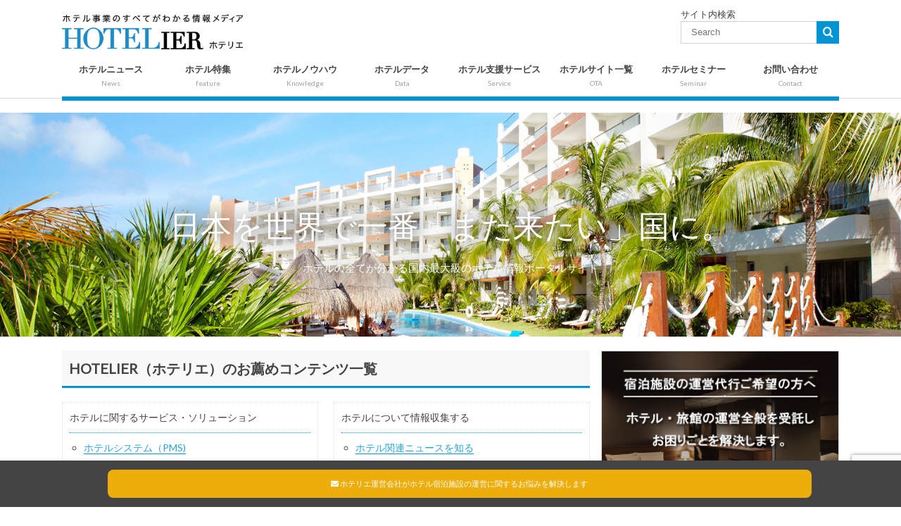

--- FILE ---
content_type: text/html; charset=UTF-8
request_url: https://hotelier.jp/
body_size: 26802
content:
<!DOCTYPE html>
<!--[if IE 6]> <html class="no-js lt-ie9 lt-ie8 lt-ie7 eq-ie6" lang="ja"> <![endif]--><!--[if IE 7]> <html class="no-js lt-ie9 lt-ie8 eq-ie7" lang="ja"> <![endif]--><!--[if IE 8]> <html class="no-js lt-ie9 eq-ie8" lang="ja"> <![endif]-->
<!--[if gt IE 8]><!--><html lang="ja" class="no-js"><!--<![endif]-->
<head prefix="og: http://ogp.me/ns# fb: http://ogp.me/ns/fb# blog: http://ogp.me/ns/website#">
<!-- Code added 16/5/2017 -->
<script async src="//pagead2.googlesyndication.com/pagead/js/adsbygoogle.js"></script>
<script>
  (adsbygoogle = window.adsbygoogle || []).push({
    google_ad_client: "ca-pub-7487214463149789",
    enable_page_level_ads: true
  });
</script>
<meta charset="UTF-8" />
<meta http-equiv="X-UA-Compatible" content="IE=edge">
<meta name="viewport" content="width=device-width,initial-scale=1,user-scalable=no" />
<title>日本最大級のホテル旅館情報サイト HOTELIER | ホテル旅館サービス・商品比較</title><link rel="canonical" href="https://hotelier.jp" /><link rel="next" href="https://hotelier.jp/page/2" /><link rel="pingback" href="https://hotelier.jp/xmlrpc.php" />
<meta name='robots' content='max-image-preview:large' />

<!-- All In One SEO Pack 3.7.1[857,906] -->
<meta name="description"  content="宿泊事業者・投資家に向けたインバウンド情報メディアサイトです。訪日外国人をターゲットとした宿泊施設（ホテル・旅館・民泊）の&quot;投資・開発・運営&quot;に関するニュースやコラム、最新のインバウンド情報などを配信しています。また、全国で開催される宿泊事業者や投資家向けセミナーなどの情報もお届け。" />
<meta name="google-site-verification" content="zm2Prgauwei23Xy4ri2naK02R_szuYlShqcE5ACbVco" />
<link rel="next" href="https://hotelier.jp/page/2" />

<script type="application/ld+json" class="aioseop-schema">{"@context":"https://schema.org","@graph":[{"@type":"Organization","@id":"https://hotelier.jp/#organization","url":"https://hotelier.jp/","name":"日本最大級のホテル旅館情報サイト HOTELIER | ホテル旅館サービス・商品比較","sameAs":[],"logo":{"@type":"ImageObject","@id":"https://hotelier.jp/#logo","url":"http://hotelier.jp/wp-content/uploads/2019/03/shutterstock_565293589.jpg"},"image":{"@id":"https://hotelier.jp/#logo"}},{"@type":"WebSite","@id":"https://hotelier.jp/#website","url":"https://hotelier.jp/","name":"日本最大級のホテル旅館情報サイト HOTELIER | ホテル旅館サービス・商品比較","publisher":{"@id":"https://hotelier.jp/#organization"}},{"@type":"WebPage","@id":"https://hotelier.jp#webpage","url":"https://hotelier.jp","inLanguage":"ja","name":"日本最大級のホテル旅館情報サイト HOTELIER | ホテル旅館サービス・商品比較","isPartOf":{"@id":"https://hotelier.jp/#website"},"breadcrumb":{"@id":"https://hotelier.jp#breadcrumblist"},"description":"宿泊事業者・投資家に向けたインバウンド情報メディアサイトです。訪日外国人をターゲットとした宿泊施設（ホテル・旅館・民泊）の“投資・開発・運営”に関するニュースやコラム、最新のインバウンド情報などを配信しています。また、全国で開催される宿泊事業者や投資家向けセミナーなどの情報もお届け。","about":{"@id":"https://hotelier.jp/#organization"}},{"@type":"BreadcrumbList","@id":"https://hotelier.jp#breadcrumblist","itemListElement":[{"@type":"ListItem","position":1,"item":{"@type":"WebPage","@id":"https://hotelier.jp/","url":"https://hotelier.jp/","name":"日本最大級のホテル旅館情報サイト HOTELIER | ホテル旅館サービス・商品比較"}}]}]}</script>
<link rel="canonical" href="https://hotelier.jp/" />
<meta property="og:type" content="website" />
<meta property="og:title" content="日本最大級のホテル旅館情報サイト HOTELIER | ホテル旅館サービス・商品比較" />
<meta property="og:description" content="宿泊事業者・投資家に向けたインバウンド情報メディアサイトです。訪日外国人をターゲットとした宿泊施設（ホテル・旅館・民泊）の&quot;投資・開発・運営&quot;に関するニュースやコラム、最新のインバウンド情報などを配信しています。また、全国で開催される宿泊事業者や投資家向けセミナーなどの情報もお届け。" />
<meta property="og:url" content="https://hotelier.jp/" />
<meta property="og:site_name" content="HOTELIER（ホテリエ）｜ホテル・旅館・インバウンド不動産投資メディア" />
<meta property="og:image" content="https://hotelier.jp/wp-content/plugins/all-in-one-seo-pack/images/default-user-image.png" />
<meta property="og:image:secure_url" content="https://hotelier.jp/wp-content/plugins/all-in-one-seo-pack/images/default-user-image.png" />
<meta name="twitter:card" content="summary_large_image" />
<meta name="twitter:site" content="‎@HOTELIER_JP" />
<meta name="twitter:domain" content="‎@HOTELIER_JP" />
<meta name="twitter:title" content="日本最大級のホテル旅館情報サイト HOTELIER | ホテル旅館サービス・商品比較" />
<meta name="twitter:description" content="宿泊事業者・投資家に向けたインバウンド情報メディアサイトです。訪日外国人をターゲットとした宿泊施設（ホテル・旅館・民泊）の&quot;投資・開発・運営&quot;に関するニュースやコラム、最新のインバウンド情報などを配信しています。また、全国で開催される宿泊事業者や投資家向けセミナーなどの情報もお届け。" />
<meta name="twitter:image" content="https://hotelier.jp/wp-content/plugins/all-in-one-seo-pack/images/default-user-image.png" />
<!-- All In One SEO Pack -->
<link rel='dns-prefetch' href='//www.google.com' />
<link rel="alternate" type="application/rss+xml" title="日本最大級のホテル旅館情報サイト HOTELIER | ホテル旅館サービス・商品比較 &raquo; フィード" href="https://hotelier.jp/feed" />
<link rel="alternate" type="application/rss+xml" title="日本最大級のホテル旅館情報サイト HOTELIER | ホテル旅館サービス・商品比較 &raquo; コメントフィード" href="https://hotelier.jp/comments/feed" />
<script type="text/javascript">
window._wpemojiSettings = {"baseUrl":"https:\/\/s.w.org\/images\/core\/emoji\/14.0.0\/72x72\/","ext":".png","svgUrl":"https:\/\/s.w.org\/images\/core\/emoji\/14.0.0\/svg\/","svgExt":".svg","source":{"concatemoji":"https:\/\/hotelier.jp\/wp-includes\/js\/wp-emoji-release.min.js?ver=6.1.9"}};
/*! This file is auto-generated */
!function(e,a,t){var n,r,o,i=a.createElement("canvas"),p=i.getContext&&i.getContext("2d");function s(e,t){var a=String.fromCharCode,e=(p.clearRect(0,0,i.width,i.height),p.fillText(a.apply(this,e),0,0),i.toDataURL());return p.clearRect(0,0,i.width,i.height),p.fillText(a.apply(this,t),0,0),e===i.toDataURL()}function c(e){var t=a.createElement("script");t.src=e,t.defer=t.type="text/javascript",a.getElementsByTagName("head")[0].appendChild(t)}for(o=Array("flag","emoji"),t.supports={everything:!0,everythingExceptFlag:!0},r=0;r<o.length;r++)t.supports[o[r]]=function(e){if(p&&p.fillText)switch(p.textBaseline="top",p.font="600 32px Arial",e){case"flag":return s([127987,65039,8205,9895,65039],[127987,65039,8203,9895,65039])?!1:!s([55356,56826,55356,56819],[55356,56826,8203,55356,56819])&&!s([55356,57332,56128,56423,56128,56418,56128,56421,56128,56430,56128,56423,56128,56447],[55356,57332,8203,56128,56423,8203,56128,56418,8203,56128,56421,8203,56128,56430,8203,56128,56423,8203,56128,56447]);case"emoji":return!s([129777,127995,8205,129778,127999],[129777,127995,8203,129778,127999])}return!1}(o[r]),t.supports.everything=t.supports.everything&&t.supports[o[r]],"flag"!==o[r]&&(t.supports.everythingExceptFlag=t.supports.everythingExceptFlag&&t.supports[o[r]]);t.supports.everythingExceptFlag=t.supports.everythingExceptFlag&&!t.supports.flag,t.DOMReady=!1,t.readyCallback=function(){t.DOMReady=!0},t.supports.everything||(n=function(){t.readyCallback()},a.addEventListener?(a.addEventListener("DOMContentLoaded",n,!1),e.addEventListener("load",n,!1)):(e.attachEvent("onload",n),a.attachEvent("onreadystatechange",function(){"complete"===a.readyState&&t.readyCallback()})),(e=t.source||{}).concatemoji?c(e.concatemoji):e.wpemoji&&e.twemoji&&(c(e.twemoji),c(e.wpemoji)))}(window,document,window._wpemojiSettings);
</script>
<style type="text/css">
img.wp-smiley,
img.emoji {
	display: inline !important;
	border: none !important;
	box-shadow: none !important;
	height: 1em !important;
	width: 1em !important;
	margin: 0 0.07em !important;
	vertical-align: -0.1em !important;
	background: none !important;
	padding: 0 !important;
}
</style>
	<link rel='stylesheet' id='wp-block-library-css' href='https://hotelier.jp/wp-includes/css/dist/block-library/style.min.css?ver=6.1.9' type='text/css' media='all' />
<link rel='stylesheet' id='classic-theme-styles-css' href='https://hotelier.jp/wp-includes/css/classic-themes.min.css?ver=1' type='text/css' media='all' />
<style id='global-styles-inline-css' type='text/css'>
body{--wp--preset--color--black: #000000;--wp--preset--color--cyan-bluish-gray: #abb8c3;--wp--preset--color--white: #ffffff;--wp--preset--color--pale-pink: #f78da7;--wp--preset--color--vivid-red: #cf2e2e;--wp--preset--color--luminous-vivid-orange: #ff6900;--wp--preset--color--luminous-vivid-amber: #fcb900;--wp--preset--color--light-green-cyan: #7bdcb5;--wp--preset--color--vivid-green-cyan: #00d084;--wp--preset--color--pale-cyan-blue: #8ed1fc;--wp--preset--color--vivid-cyan-blue: #0693e3;--wp--preset--color--vivid-purple: #9b51e0;--wp--preset--gradient--vivid-cyan-blue-to-vivid-purple: linear-gradient(135deg,rgba(6,147,227,1) 0%,rgb(155,81,224) 100%);--wp--preset--gradient--light-green-cyan-to-vivid-green-cyan: linear-gradient(135deg,rgb(122,220,180) 0%,rgb(0,208,130) 100%);--wp--preset--gradient--luminous-vivid-amber-to-luminous-vivid-orange: linear-gradient(135deg,rgba(252,185,0,1) 0%,rgba(255,105,0,1) 100%);--wp--preset--gradient--luminous-vivid-orange-to-vivid-red: linear-gradient(135deg,rgba(255,105,0,1) 0%,rgb(207,46,46) 100%);--wp--preset--gradient--very-light-gray-to-cyan-bluish-gray: linear-gradient(135deg,rgb(238,238,238) 0%,rgb(169,184,195) 100%);--wp--preset--gradient--cool-to-warm-spectrum: linear-gradient(135deg,rgb(74,234,220) 0%,rgb(151,120,209) 20%,rgb(207,42,186) 40%,rgb(238,44,130) 60%,rgb(251,105,98) 80%,rgb(254,248,76) 100%);--wp--preset--gradient--blush-light-purple: linear-gradient(135deg,rgb(255,206,236) 0%,rgb(152,150,240) 100%);--wp--preset--gradient--blush-bordeaux: linear-gradient(135deg,rgb(254,205,165) 0%,rgb(254,45,45) 50%,rgb(107,0,62) 100%);--wp--preset--gradient--luminous-dusk: linear-gradient(135deg,rgb(255,203,112) 0%,rgb(199,81,192) 50%,rgb(65,88,208) 100%);--wp--preset--gradient--pale-ocean: linear-gradient(135deg,rgb(255,245,203) 0%,rgb(182,227,212) 50%,rgb(51,167,181) 100%);--wp--preset--gradient--electric-grass: linear-gradient(135deg,rgb(202,248,128) 0%,rgb(113,206,126) 100%);--wp--preset--gradient--midnight: linear-gradient(135deg,rgb(2,3,129) 0%,rgb(40,116,252) 100%);--wp--preset--duotone--dark-grayscale: url('#wp-duotone-dark-grayscale');--wp--preset--duotone--grayscale: url('#wp-duotone-grayscale');--wp--preset--duotone--purple-yellow: url('#wp-duotone-purple-yellow');--wp--preset--duotone--blue-red: url('#wp-duotone-blue-red');--wp--preset--duotone--midnight: url('#wp-duotone-midnight');--wp--preset--duotone--magenta-yellow: url('#wp-duotone-magenta-yellow');--wp--preset--duotone--purple-green: url('#wp-duotone-purple-green');--wp--preset--duotone--blue-orange: url('#wp-duotone-blue-orange');--wp--preset--font-size--small: 13px;--wp--preset--font-size--medium: 20px;--wp--preset--font-size--large: 36px;--wp--preset--font-size--x-large: 42px;--wp--preset--spacing--20: 0.44rem;--wp--preset--spacing--30: 0.67rem;--wp--preset--spacing--40: 1rem;--wp--preset--spacing--50: 1.5rem;--wp--preset--spacing--60: 2.25rem;--wp--preset--spacing--70: 3.38rem;--wp--preset--spacing--80: 5.06rem;}:where(.is-layout-flex){gap: 0.5em;}body .is-layout-flow > .alignleft{float: left;margin-inline-start: 0;margin-inline-end: 2em;}body .is-layout-flow > .alignright{float: right;margin-inline-start: 2em;margin-inline-end: 0;}body .is-layout-flow > .aligncenter{margin-left: auto !important;margin-right: auto !important;}body .is-layout-constrained > .alignleft{float: left;margin-inline-start: 0;margin-inline-end: 2em;}body .is-layout-constrained > .alignright{float: right;margin-inline-start: 2em;margin-inline-end: 0;}body .is-layout-constrained > .aligncenter{margin-left: auto !important;margin-right: auto !important;}body .is-layout-constrained > :where(:not(.alignleft):not(.alignright):not(.alignfull)){max-width: var(--wp--style--global--content-size);margin-left: auto !important;margin-right: auto !important;}body .is-layout-constrained > .alignwide{max-width: var(--wp--style--global--wide-size);}body .is-layout-flex{display: flex;}body .is-layout-flex{flex-wrap: wrap;align-items: center;}body .is-layout-flex > *{margin: 0;}:where(.wp-block-columns.is-layout-flex){gap: 2em;}.has-black-color{color: var(--wp--preset--color--black) !important;}.has-cyan-bluish-gray-color{color: var(--wp--preset--color--cyan-bluish-gray) !important;}.has-white-color{color: var(--wp--preset--color--white) !important;}.has-pale-pink-color{color: var(--wp--preset--color--pale-pink) !important;}.has-vivid-red-color{color: var(--wp--preset--color--vivid-red) !important;}.has-luminous-vivid-orange-color{color: var(--wp--preset--color--luminous-vivid-orange) !important;}.has-luminous-vivid-amber-color{color: var(--wp--preset--color--luminous-vivid-amber) !important;}.has-light-green-cyan-color{color: var(--wp--preset--color--light-green-cyan) !important;}.has-vivid-green-cyan-color{color: var(--wp--preset--color--vivid-green-cyan) !important;}.has-pale-cyan-blue-color{color: var(--wp--preset--color--pale-cyan-blue) !important;}.has-vivid-cyan-blue-color{color: var(--wp--preset--color--vivid-cyan-blue) !important;}.has-vivid-purple-color{color: var(--wp--preset--color--vivid-purple) !important;}.has-black-background-color{background-color: var(--wp--preset--color--black) !important;}.has-cyan-bluish-gray-background-color{background-color: var(--wp--preset--color--cyan-bluish-gray) !important;}.has-white-background-color{background-color: var(--wp--preset--color--white) !important;}.has-pale-pink-background-color{background-color: var(--wp--preset--color--pale-pink) !important;}.has-vivid-red-background-color{background-color: var(--wp--preset--color--vivid-red) !important;}.has-luminous-vivid-orange-background-color{background-color: var(--wp--preset--color--luminous-vivid-orange) !important;}.has-luminous-vivid-amber-background-color{background-color: var(--wp--preset--color--luminous-vivid-amber) !important;}.has-light-green-cyan-background-color{background-color: var(--wp--preset--color--light-green-cyan) !important;}.has-vivid-green-cyan-background-color{background-color: var(--wp--preset--color--vivid-green-cyan) !important;}.has-pale-cyan-blue-background-color{background-color: var(--wp--preset--color--pale-cyan-blue) !important;}.has-vivid-cyan-blue-background-color{background-color: var(--wp--preset--color--vivid-cyan-blue) !important;}.has-vivid-purple-background-color{background-color: var(--wp--preset--color--vivid-purple) !important;}.has-black-border-color{border-color: var(--wp--preset--color--black) !important;}.has-cyan-bluish-gray-border-color{border-color: var(--wp--preset--color--cyan-bluish-gray) !important;}.has-white-border-color{border-color: var(--wp--preset--color--white) !important;}.has-pale-pink-border-color{border-color: var(--wp--preset--color--pale-pink) !important;}.has-vivid-red-border-color{border-color: var(--wp--preset--color--vivid-red) !important;}.has-luminous-vivid-orange-border-color{border-color: var(--wp--preset--color--luminous-vivid-orange) !important;}.has-luminous-vivid-amber-border-color{border-color: var(--wp--preset--color--luminous-vivid-amber) !important;}.has-light-green-cyan-border-color{border-color: var(--wp--preset--color--light-green-cyan) !important;}.has-vivid-green-cyan-border-color{border-color: var(--wp--preset--color--vivid-green-cyan) !important;}.has-pale-cyan-blue-border-color{border-color: var(--wp--preset--color--pale-cyan-blue) !important;}.has-vivid-cyan-blue-border-color{border-color: var(--wp--preset--color--vivid-cyan-blue) !important;}.has-vivid-purple-border-color{border-color: var(--wp--preset--color--vivid-purple) !important;}.has-vivid-cyan-blue-to-vivid-purple-gradient-background{background: var(--wp--preset--gradient--vivid-cyan-blue-to-vivid-purple) !important;}.has-light-green-cyan-to-vivid-green-cyan-gradient-background{background: var(--wp--preset--gradient--light-green-cyan-to-vivid-green-cyan) !important;}.has-luminous-vivid-amber-to-luminous-vivid-orange-gradient-background{background: var(--wp--preset--gradient--luminous-vivid-amber-to-luminous-vivid-orange) !important;}.has-luminous-vivid-orange-to-vivid-red-gradient-background{background: var(--wp--preset--gradient--luminous-vivid-orange-to-vivid-red) !important;}.has-very-light-gray-to-cyan-bluish-gray-gradient-background{background: var(--wp--preset--gradient--very-light-gray-to-cyan-bluish-gray) !important;}.has-cool-to-warm-spectrum-gradient-background{background: var(--wp--preset--gradient--cool-to-warm-spectrum) !important;}.has-blush-light-purple-gradient-background{background: var(--wp--preset--gradient--blush-light-purple) !important;}.has-blush-bordeaux-gradient-background{background: var(--wp--preset--gradient--blush-bordeaux) !important;}.has-luminous-dusk-gradient-background{background: var(--wp--preset--gradient--luminous-dusk) !important;}.has-pale-ocean-gradient-background{background: var(--wp--preset--gradient--pale-ocean) !important;}.has-electric-grass-gradient-background{background: var(--wp--preset--gradient--electric-grass) !important;}.has-midnight-gradient-background{background: var(--wp--preset--gradient--midnight) !important;}.has-small-font-size{font-size: var(--wp--preset--font-size--small) !important;}.has-medium-font-size{font-size: var(--wp--preset--font-size--medium) !important;}.has-large-font-size{font-size: var(--wp--preset--font-size--large) !important;}.has-x-large-font-size{font-size: var(--wp--preset--font-size--x-large) !important;}
.wp-block-navigation a:where(:not(.wp-element-button)){color: inherit;}
:where(.wp-block-columns.is-layout-flex){gap: 2em;}
.wp-block-pullquote{font-size: 1.5em;line-height: 1.6;}
</style>
<link rel='stylesheet' id='contact-form-7-css' href='https://hotelier.jp/wp-content/plugins/contact-form-7/includes/css/styles.css?ver=5.2.2' type='text/css' media='all' />
<link rel='stylesheet' id='digipress-css' href='https://hotelier.jp/wp-content/themes/dp-colors/css/pc.css?ver=20230828082053' type='text/css' media='all' />
<link rel='stylesheet' id='dp-visual-css' href='https://hotelier.jp/wp-content/uploads/digipress/colors/css/visual-custom.css?ver=20221226051347' type='text/css' media='all' />
<script type='text/javascript' src='https://hotelier.jp/wp-includes/js/jquery/jquery.min.js?ver=3.6.1' id='jquery-core-js'></script>
<script type='text/javascript' src='https://hotelier.jp/wp-includes/js/jquery/jquery-migrate.min.js?ver=3.3.2' id='jquery-migrate-js'></script>
<link rel="https://api.w.org/" href="https://hotelier.jp/wp-json/" /><link rel="EditURI" type="application/rsd+xml" title="RSD" href="https://hotelier.jp/xmlrpc.php?rsd" />
<link rel="wlwmanifest" type="application/wlwmanifest+xml" href="https://hotelier.jp/wp-includes/wlwmanifest.xml" />
<link rel="icon" href="https://hotelier.jp/wp-content/uploads/2020/08/cropped-hotelier_favicon512pxao-32x32.png" sizes="32x32" />
<link rel="icon" href="https://hotelier.jp/wp-content/uploads/2020/08/cropped-hotelier_favicon512pxao-192x192.png" sizes="192x192" />
<link rel="apple-touch-icon" href="https://hotelier.jp/wp-content/uploads/2020/08/cropped-hotelier_favicon512pxao-180x180.png" />
<meta name="msapplication-TileImage" content="https://hotelier.jp/wp-content/uploads/2020/08/cropped-hotelier_favicon512pxao-270x270.png" />
		<style type="text/css" id="wp-custom-css">
			body {
    font-style: italic !important;
		font-weight: 500;
}
.pressTitle {
	margin-bottom: 10px;
	padding:10px 20px;
	background-color: #fff;
	border-bottom:3px solid rgb(160, 139, 75);
 font-size: 2rem;
	font-weight: 700;
}

.press {
	margin: 0 auto;
	text-align:center;
	
}

.btnWrap {
	position:relative;
	width: 300px;
	padding: 10px 0;
	margin:10px auto 30px;
	background-color:rgb(160, 139, 75);
	color: #fff;
	text-align:center;
}
.btnWrap a {
	position:absolute;
	top:0;
	left:0;
	width:100%;
	height:100%;
}

div.buttonlink.center {
	margin-top: 60px;
text-align: center;
}

div.entry.entry-content div.buttonlink.center a {
    display: inline-block;
 text-decoration: underline;
    padding: 1em 2em;
    border: 1px solid #a08b4b;
	color: #000;
    background:#fff;
	font-size: 16px;
	text-shadow: 0 1px 1px rgba(0, 0, 0, .09);
    box-shadow: 0 3px 5px #E9E9E9;
}

div.entry.entry-content div.buttonlink.center a:hover {
    display: inline-block;
    text-decoration: none;
    padding: 1em 2em;
    border: 1px solid #a08b4b;
    color: #fff;
    background:#a08b4b;
    text-shadow: 0 1px 1px rgba(0, 0, 0, .09);
    box-shadow: 0 3px 5px #E9E9E9;
	  opacity:0.7;
	  animation: bgchange 2s linear infinite;
}

@keyframes bgchange{
  0%{
    background-color: rgba(160, 139, 75, 1);
  }

  50%{
    background-color: rgba(160, 139, 75, 0.7);
  }

  100%{
    background-color: rgba(160, 139, 75, 1);
  }
}

#reco_wrapper {
	display: flex;
	flex-wrap: wrap;
	margin-bottom: 20px;
	padding: 1.5rem 0;
}

#reco_wrapper .reco {
	width: 32%;
	height:370px;
	padding: 10px 0 15px;
	background: #fff;
	border:1px solid rgba(68, 68, 68, 0.2);
	margin: 0 0.6% 2rem 0.6%;
	visibility: visible;
}

#reco_wrapper .reco h4 {
	font-weight: 800;
	text-align:center;
}

#reco_wrapper .reco p {
	font-size: 16px;
	margin-bottom: 10px;
}
#reco_wrapper .reco .recoImage img {
	display: block;
	width: 150px;
	height: 100px;
	margin: 20px auto 10px!important;
}
.recoImage img {
}
#reco_wrapper h4.top_head {
	height: 40px;
	box-sizing: border-box;
	border-top:none !important;
	border-bottom: 1px solid #0094D4 !important;
	text-align:center;
	font-size: 1.6rem;
	width: 94%;
  margin: 10px auto 0!important;
}
#reco_wrapper .ad-button {
	width: 150px;
	margin: 0 auto;
	padding: 5px;
	background-color:#0094D4;
	color: #fff;
	font-weight: 800;
	text-align:center;
}
#reco_wrapper .ad-button a:link, #reco_wrapper .ad-button a:visited,#reco_wrapper .ad-button a:hover,#reco_wrapper .ad-button a:active {
	color: #fff !important;
	text-decoration:none !important;
}

.fb-cont {
    display:block !important;
    width:100%;
    max-width:500px;
    margin-left:auto;
    margin-right:auto;
    height:600px;
}
.un_bar {
	text-decoration: underline !important;
}
.hoteosu {
    width: 100%;
    height: 50px;
			text-align:center;
    background: #e6ffff;
    font-size: 1.4em;
    font-weight: 800;
    line-height: 50px;
    margin-bottom: 15px;
}
.three-top {
    width: 100%;
    margin-bottom: 30px;
}
@media only screen and (max-width: 768px) {
#reco_wrapper .reco {
	width: 100%;
	margin-bottom: 10px;
}
#reco_wrapper img.reco_img {
	text-align:center;
	margin-top: 10px;
	margin-bottom: 10px;
	width: 180px;
	height: 120px !important;
}
	.fb_iframe_widget iframe ._2p3a {
		display: block;
		margin: 0 auto !important;
	}
　div.buttonlink.center {
　margin-top: 30px;
　text-align: center;
}
iframe {
	max-width: 100% !important;
}
/** 記事本文内の行間を調整 */
.lh200 {
  line-height: 200%;
}
}
		</style>
		<script>j$=jQuery;</script><script async src="//pagead2.googlesyndication.com/pagead/js/adsbygoogle.js"></script>
<script>
  (adsbygoogle = window.adsbygoogle || []).push({
    google_ad_client: "ca-pub-4234851012805874",
    enable_page_level_ads: true
  });
</script>
<script type="text/javascript" language="javascript">
    var vc_pid = "885462724";
</script><script type="text/javascript" src="//aml.valuecommerce.com/vcdal.js" async></script>

  <!-- Google tag (gtag.js) -->
<script async src="https://www.googletagmanager.com/gtag/js?id=G-GZ1X7B6KB5"></script>
<script>
  window.dataLayer = window.dataLayer || [];
  function gtag(){dataLayer.push(arguments);}
  gtag('js', new Date());

  gtag('config', 'G-GZ1X7B6KB5');
</script>
</head>

<body class="home blog">
<div id="wrapper">
<header id="header" class="home">
<div id="header-bar">
<div class="bar_title home"><a href="https://hotelier.jp/" title="日本最大級のホテル旅館情報サイト HOTELIER | ホテル旅館サービス・商品比較" class="img"><img src="https://hotelier.jp/wp-content/uploads/digipress/colors/title/HOTELIERnewlogo.png" alt="HOTELIER" /></a></div><div id="header-bar-content" class="no-wow">
<div id="expand_global_menu" class="icon-spaced-menu"><span>Menu</span></div>
<div id="header-search">
</div>

</div></div><div id="header-content">
<h1 class="header_title img"><a href="https://hotelier.jp/" title="日本最大級のホテル旅館情報サイト HOTELIER | ホテル旅館サービス・商品比較"><img src="https://hotelier.jp/wp-content/uploads/digipress/colors/title/HOTELIERnewlogo.png" alt="HOTELIER" /></a></h1><div id="widget-header-title" class="widget-header-title clearfix">
<div id="dpwidgetsearch-6" class=" dp_search_form">サイト内検索<div class="search-frame">
<form method="get" id="searchform" action="https://hotelier.jp/">
<label for="s" class="assistive-text">Search</label>
<input type="text" class="field" name="s" id="s" placeholder="Search" />
<input type="submit" class="submit" name="submit" id="searchsubmit" value="" />
</form>
</div>
</div></div>
</div><nav id="header-menu" class="header-menu-front-page">
<div id="header-menu-content">
<ul id="global_menu_ul" class="menu_num_8 under_bar"><li id="menu-item-20696" class="menu-item menu-item-type-custom menu-item-object-custom menu-item-has-children"><a class="menu-link"><span class="menu-title">ホテルニュース</span><span class="menu-caption">News</span></a>
<ul class="sub-menu">
	<li id="menu-item-357" class="menu-item menu-item-type-taxonomy menu-item-object-category"><a href="https://hotelier.jp/category/inboundnews/ma" class="menu-link">宿泊施設｜開業情報</a></li>
	<li id="menu-item-358" class="menu-item menu-item-type-taxonomy menu-item-object-category"><a href="https://hotelier.jp/category/inboundnews/legal" class="menu-link">法規制・条例</a></li>
	<li id="menu-item-359" class="menu-item menu-item-type-taxonomy menu-item-object-category"><a href="https://hotelier.jp/category/inboundnews/data" class="menu-link">調査・データ</a></li>
	<li id="menu-item-20650" class="menu-item menu-item-type-taxonomy menu-item-object-category"><a href="https://hotelier.jp/category/inboundnews/settlement" class="menu-link">決算</a></li>
	<li id="menu-item-20651" class="menu-item menu-item-type-taxonomy menu-item-object-category"><a href="https://hotelier.jp/category/inboundnews/award" class="menu-link">受賞</a></li>
	<li id="menu-item-20652" class="menu-item menu-item-type-taxonomy menu-item-object-category"><a href="https://hotelier.jp/category/inboundnews/asia" class="menu-link">海外情報（アジア）</a></li>
	<li id="menu-item-20654" class="menu-item menu-item-type-taxonomy menu-item-object-category"><a href="https://hotelier.jp/category/inboundnews/north-america" class="menu-link">海外情報（北米）</a></li>
	<li id="menu-item-20655" class="menu-item menu-item-type-taxonomy menu-item-object-category"><a href="https://hotelier.jp/category/inboundnews/europe-and-america" class="menu-link">海外情報（欧米）</a></li>
	<li id="menu-item-20653" class="menu-item menu-item-type-taxonomy menu-item-object-category"><a href="https://hotelier.jp/category/inboundnews/overseas-other" class="menu-link">海外情報（その他）</a></li>
	<li id="menu-item-241" class="menu-item menu-item-type-taxonomy menu-item-object-category"><a href="https://hotelier.jp/category/inboundnews/other" class="menu-link">その他サービス</a></li>
</ul>
</li>
<li id="menu-item-20697" class="menu-item menu-item-type-custom menu-item-object-custom menu-item-has-children"><a class="menu-link"><span class="menu-title">ホテル特集</span><span class="menu-caption">feature</span></a>
<ul class="sub-menu">
	<li id="menu-item-20658" class="menu-item menu-item-type-taxonomy menu-item-object-category"><a href="https://hotelier.jp/category/hotelier-feature/hotel-feature" class="menu-link">ホテリエお薦めホテル特集</a></li>
	<li id="menu-item-20656" class="menu-item menu-item-type-taxonomy menu-item-object-category"><a href="https://hotelier.jp/category/hotelier-feature/keyman-feature" class="menu-link">キーマン・経営者特集</a></li>
	<li id="menu-item-20657" class="menu-item menu-item-type-taxonomy menu-item-object-category"><a href="https://hotelier.jp/category/hotelier-feature/staff-feature" class="menu-link">スタッフ特集</a></li>
	<li id="menu-item-20659" class="menu-item menu-item-type-taxonomy menu-item-object-category"><a href="https://hotelier.jp/category/hotelier-feature/sale-information" class="menu-link">宿泊サイト｜セール情報</a></li>
	<li id="menu-item-20649" class="menu-item menu-item-type-taxonomy menu-item-object-category"><a href="https://hotelier.jp/category/hotelier-feature/illustration" class="menu-link">図解シリーズ（観光動向）</a></li>
</ul>
</li>
<li id="menu-item-20699" class="menu-item menu-item-type-custom menu-item-object-custom menu-item-has-children"><a class="menu-link"><span class="menu-title">ホテルノウハウ</span><span class="menu-caption">Knowledge</span></a>
<ul class="sub-menu">
	<li id="menu-item-20681" class="menu-item menu-item-type-taxonomy menu-item-object-category"><a href="https://hotelier.jp/category/knowhow" class="menu-link">ホテルノウハウ</a></li>
</ul>
</li>
<li id="menu-item-20700" class="menu-item menu-item-type-custom menu-item-object-custom menu-item-has-children"><a class="menu-link"><span class="menu-title">ホテルデータ</span><span class="menu-caption">Data</span></a>
<ul class="sub-menu">
	<li id="menu-item-4446" class="menu-item menu-item-type-taxonomy menu-item-object-category"><a href="https://hotelier.jp/category/data-2/construction-data" class="menu-link">新規開業｜ホテル建設データ</a></li>
	<li id="menu-item-2302" class="menu-item menu-item-type-custom menu-item-object-custom"><a href="http://min-paku.biz/data" class="menu-link">民泊データ分析</a></li>
</ul>
</li>
<li id="menu-item-20701" class="menu-item menu-item-type-custom menu-item-object-custom menu-item-has-children"><a class="menu-link"><span class="menu-title">ホテル支援サービス</span><span class="menu-caption">Service</span></a>
<ul class="sub-menu">
	<li id="menu-item-2246" class="menu-item menu-item-type-custom menu-item-object-custom"><a href="http://hotelier.jp/page-19152" class="menu-link">ホテル支援サービス</a></li>
</ul>
</li>
<li id="menu-item-20702" class="menu-item menu-item-type-custom menu-item-object-custom menu-item-has-children"><a class="menu-link"><span class="menu-title">ホテルサイト一覧</span><span class="menu-caption">OTA</span></a>
<ul class="sub-menu">
	<li id="menu-item-2402" class="menu-item menu-item-type-custom menu-item-object-custom menu-item-has-children"><a href="http://hotelier.jp/domestic_ota" class="menu-link">国内OTA</a>
	<ul class="sub-menu">
		<li id="menu-item-2389" class="menu-item menu-item-type-post_type menu-item-object-page"><a href="https://hotelier.jp/domestic_ota/rakutentravel" class="menu-link">楽天トラベル</a></li>
		<li id="menu-item-2390" class="menu-item menu-item-type-post_type menu-item-object-page"><a href="https://hotelier.jp/domestic_ota/jalan" class="menu-link">じゃらんnet</a></li>
		<li id="menu-item-2392" class="menu-item menu-item-type-post_type menu-item-object-page"><a href="https://hotelier.jp/domestic_ota/rurubutravel" class="menu-link">るるぶトラベル</a></li>
		<li id="menu-item-2391" class="menu-item menu-item-type-post_type menu-item-object-page"><a href="https://hotelier.jp/domestic_ota/yahootravel" class="menu-link">Yahoo!トラベル</a></li>
		<li id="menu-item-2393" class="menu-item menu-item-type-post_type menu-item-object-page"><a href="https://hotelier.jp/domestic_ota/ikyu" class="menu-link">一休.com</a></li>
		<li id="menu-item-2394" class="menu-item menu-item-type-post_type menu-item-object-page"><a href="https://hotelier.jp/domestic_ota/relux" class="menu-link">Relux（リラックス）</a></li>
		<li id="menu-item-2395" class="menu-item menu-item-type-post_type menu-item-object-page"><a href="https://hotelier.jp/domestic_ota/bestreserve" class="menu-link">ベストリザーブ</a></li>
		<li id="menu-item-2460" class="menu-item menu-item-type-post_type menu-item-object-page"><a href="https://hotelier.jp/domestic_ota/willertravel" class="menu-link">WILLER TRAVEL</a></li>
		<li id="menu-item-10846" class="menu-item menu-item-type-post_type menu-item-object-page"><a href="https://hotelier.jp/domestic_ota/mynavitravel" class="menu-link">マイナビトラベル</a></li>
	</ul>
</li>
	<li id="menu-item-2403" class="menu-item menu-item-type-custom menu-item-object-custom menu-item-has-children"><a href="http://hotelier.jp/global_ota/" class="menu-link">海外OTA</a>
	<ul class="sub-menu">
		<li id="menu-item-2397" class="menu-item menu-item-type-post_type menu-item-object-page"><a href="https://hotelier.jp/global_ota/bookingcom" class="menu-link">Booking.com</a></li>
		<li id="menu-item-2399" class="menu-item menu-item-type-post_type menu-item-object-page"><a href="https://hotelier.jp/global_ota/expedia" class="menu-link">Expedia</a></li>
		<li id="menu-item-2396" class="menu-item menu-item-type-post_type menu-item-object-page"><a href="https://hotelier.jp/global_ota/agoda" class="menu-link">agoda</a></li>
		<li id="menu-item-2398" class="menu-item menu-item-type-post_type menu-item-object-page"><a href="https://hotelier.jp/global_ota/ctrip" class="menu-link">Trip.com（旧Ctrip）</a></li>
		<li id="menu-item-2401" class="menu-item menu-item-type-post_type menu-item-object-page"><a href="https://hotelier.jp/global_ota/hotelscom" class="menu-link">Hotels.com</a></li>
		<li id="menu-item-2400" class="menu-item menu-item-type-post_type menu-item-object-page"><a href="https://hotelier.jp/global_ota/hostelworld" class="menu-link">HOSTELWORLD</a></li>
	</ul>
</li>
	<li id="menu-item-3358" class="menu-item menu-item-type-custom menu-item-object-custom menu-item-has-children"><a href="http://hotelier.jp/domestic_travel_ag" class="menu-link">国内旅行会社</a>
	<ul class="sub-menu">
		<li id="menu-item-2419" class="menu-item menu-item-type-post_type menu-item-object-page"><a href="https://hotelier.jp/domestic_travel_ag/jtb" class="menu-link">JTB</a></li>
		<li id="menu-item-2420" class="menu-item menu-item-type-post_type menu-item-object-page"><a href="https://hotelier.jp/domestic_travel_ag/kinkinihon" class="menu-link">近畿日本ツーリスト</a></li>
		<li id="menu-item-4048" class="menu-item menu-item-type-post_type menu-item-object-page"><a href="https://hotelier.jp/domestic_travel_ag/nihontravel" class="menu-link">日本旅行</a></li>
		<li id="menu-item-10968" class="menu-item menu-item-type-post_type menu-item-object-page"><a href="https://hotelier.jp/domestic_travel_ag/his" class="menu-link">HIS</a></li>
		<li id="menu-item-2418" class="menu-item menu-item-type-post_type menu-item-object-page"><a href="https://hotelier.jp/domestic_travel_ag/ana" class="menu-link">ANAトラベラーズホテル（旧ANA SKY WEB ＠ホテル）</a></li>
	</ul>
</li>
	<li id="menu-item-2413" class="menu-item menu-item-type-custom menu-item-object-custom menu-item-has-children"><a href="http://hotelier.jp/hotel_comp" class="menu-link">予約比較サイト</a>
	<ul class="sub-menu">
		<li id="menu-item-2414" class="menu-item menu-item-type-post_type menu-item-object-page"><a href="https://hotelier.jp/hotel_comp/tripadvisor" class="menu-link">トリップアドバイザー</a></li>
		<li id="menu-item-11045" class="menu-item menu-item-type-post_type menu-item-object-page"><a href="https://hotelier.jp/hotel_comp/travel-jp" class="menu-link">トラベルjp（旧LINEトラベルjp）</a></li>
		<li id="menu-item-11046" class="menu-item menu-item-type-post_type menu-item-object-page"><a href="https://hotelier.jp/hotel_comp/trivago" class="menu-link">trivago（トリバゴ）</a></li>
		<li id="menu-item-11054" class="menu-item menu-item-type-post_type menu-item-object-page"><a href="https://hotelier.jp/hotel_comp/travelko" class="menu-link">トラベルコ</a></li>
		<li id="menu-item-2415" class="menu-item menu-item-type-post_type menu-item-object-page"><a href="https://hotelier.jp/hotel_comp/4travel" class="menu-link">4travel（フォートラベル）</a></li>
	</ul>
</li>
</ul>
</li>
<li id="menu-item-20703" class="menu-item menu-item-type-custom menu-item-object-custom menu-item-has-children"><a class="menu-link"><span class="menu-title">ホテルセミナー</span><span class="menu-caption">Seminar</span></a>
<ul class="sub-menu">
	<li id="menu-item-21204" class="menu-item menu-item-type-taxonomy menu-item-object-category"><a href="https://hotelier.jp/category/seminar" class="menu-link">セミナー一覧</a></li>
</ul>
</li>
<li id="menu-item-1957" class="menu-item menu-item-type-custom menu-item-object-custom menu-item-has-children"><a class="menu-link"><span class="menu-title">お問い合わせ</span><span class="menu-caption">Contact</span></a>
<ul class="sub-menu">
	<li id="menu-item-13792" class="menu-item menu-item-type-custom menu-item-object-custom"><a href="/consultation_form" class="menu-link">ホテル運営に関するお問合わせ</a></li>
	<li id="menu-item-2000" class="menu-item menu-item-type-post_type menu-item-object-page"><a href="https://hotelier.jp/ad-info" class="menu-link">広告掲載をご希望の方へ</a></li>
	<li id="menu-item-372" class="menu-item menu-item-type-post_type menu-item-object-page"><a href="https://hotelier.jp/pressrelease" class="menu-link">プレスリリース投稿受付</a></li>
	<li id="menu-item-376" class="menu-item menu-item-type-post_type menu-item-object-page"><a href="https://hotelier.jp/seminar-info" class="menu-link">セミナー情報掲載依頼</a></li>
	<li id="menu-item-19519" class="menu-item menu-item-type-custom menu-item-object-custom"><a href="http://hotelier.jp/page-19481" class="menu-link">ライター募集</a></li>
</ul>
</li>
</ul></div>
</nav><link href="https://fonts.googleapis.com/css2?family=Lato&display=swap" rel="stylesheet">

</header>
<div id="hd_img" class="header_banner "><img src="http://hotelier.jp/wp-content/uploads/digipress/colors/header/hote_sr.jpg" class="header_banner_img" alt="Header Image" /><div class="header-banner-container"><div class="header-banner-content clearfix"><section class="pos-r"><h2 class="hd_banner_txt title">日本を世界で一番「また来たい」国に。</h2><div class="hd_banner_txt caption">ホテルの全てが分かる国内最大級のホテル情報ポータルサイト
</div></section><div class="dp-widget hd-banner pos-r"><div class="dp_text_widget"><script async src="//pagead2.googlesyndication.com/pagead/js/adsbygoogle.js"></script>
<!-- (new)サイドバー -->
<ins class="adsbygoogle"
     style="display:block"
     data-ad-client="ca-pub-4234851012805874"
     data-ad-slot="5410825743"
     data-ad-format="auto"
     data-full-width-responsive="true"></ins>
<script>
(adsbygoogle = window.adsbygoogle || []).push({});
</script></div></div></div></div></div><style type="text/css">
	@media only screen and (min-width: 1025px){
	
		#header-content{
			padding-top: 0;
	    	margin-top: -10px;
		}
		#header-bar{
		display: none;
		}

	}
</style>
<div id="main" class="home">
<div id="main-content" class="clearfix">
<div id="content" class="content two-col">
<div class="topcont">
	<h2 id="Recommended-content">HOTELIER（ホテリエ）のお薦めコンテンツ一覧</h2>
</div>
<div class="newsnav">
<nav class="index-navigation-container3"><ul id="index-navigation" class="nav-menu index-menu"><li id="menu-item-21078" class="menu-item menu-item-type-custom menu-item-object-custom menu-item-has-children menu-item-21078"><a>ホテルに関するサービス・ソリューション</a>
<ul class="sub-menu">
	<li id="menu-item-21081" class="menu-item menu-item-type-custom menu-item-object-custom menu-item-21081"><a href="http://hotelier.jp/pms">ホテルシステム（PMS)</a></li>
	<li id="menu-item-21079" class="menu-item menu-item-type-custom menu-item-object-custom menu-item-21079"><a href="http://hotelier.jp/hotel_sc">サイトコントローラー</a></li>
	<li id="menu-item-21090" class="menu-item menu-item-type-custom menu-item-object-custom menu-item-21090"><a href="http://hotelier.jp/hotelbed">ホテルベット</a></li>
	<li id="menu-item-21082" class="menu-item menu-item-type-custom menu-item-object-custom menu-item-21082"><a href="http://hotelier.jp/in-house-reservation-system">自社予約システム</a></li>
	<li id="menu-item-21083" class="menu-item menu-item-type-custom menu-item-object-custom menu-item-21083"><a href="http://hotelier.jp/support/hr_site.html">ホテル・旅館求人サイト</a></li>
	<li id="menu-item-21089" class="menu-item menu-item-type-custom menu-item-object-custom menu-item-21089"><a href="http://hotelier.jp/furniture">ホテル家具</a></li>
	<li id="menu-item-25948" class="menu-item menu-item-type-post_type menu-item-object-page menu-item-25948"><a href="https://hotelier.jp/cleaning">ホテル清掃代行会社</a></li>
	<li id="menu-item-21088" class="menu-item menu-item-type-custom menu-item-object-custom menu-item-21088"><a href="http://hotelier.jp/amenity">ホテルアメニティ</a></li>
	<li id="menu-item-25949" class="menu-item menu-item-type-custom menu-item-object-custom menu-item-25949"><a href="http://hotelier.jp/support/management.html">ホテル運営会社</a></li>
	<li id="menu-item-21087" class="menu-item menu-item-type-custom menu-item-object-custom menu-item-21087"><a href="http://hotelier.jp/tablet">客室タブレット・スマートフォン</a></li>
</ul>
</li>
</ul></nav><nav class="index-navigation-container4"><ul id="index-navigation" class="nav-menu index-menu"><li id="menu-item-21080" class="menu-item menu-item-type-custom menu-item-object-custom menu-item-has-children menu-item-21080"><a>ホテルについて情報収集する</a>
<ul class="sub-menu">
	<li id="menu-item-21092" class="menu-item menu-item-type-taxonomy menu-item-object-category menu-item-21092"><a href="https://hotelier.jp/category/inboundnews">ホテル関連ニュースを知る</a></li>
	<li id="menu-item-21094" class="menu-item menu-item-type-taxonomy menu-item-object-category menu-item-21094"><a href="https://hotelier.jp/category/knowhow">ホテルノウハウを学ぶ</a></li>
	<li id="menu-item-21099" class="menu-item menu-item-type-taxonomy menu-item-object-category menu-item-21099"><a href="https://hotelier.jp/category/hotelier-feature/illustration">国内・インバウンド情報を知る</a></li>
	<li id="menu-item-21096" class="menu-item menu-item-type-post_type menu-item-object-page menu-item-21096"><a href="https://hotelier.jp/domestic_ota">ホテル予約サイト（国内）の一覧を見る</a></li>
	<li id="menu-item-21100" class="menu-item menu-item-type-post_type menu-item-object-page menu-item-21100"><a href="https://hotelier.jp/global_ota">ホテル予約サイト（海外）の一覧を見る</a></li>
	<li id="menu-item-21101" class="menu-item menu-item-type-taxonomy menu-item-object-category menu-item-21101"><a href="https://hotelier.jp/category/seminar">ホテルセミナーに参加する</a></li>
	<li id="menu-item-21177" class="menu-item menu-item-type-custom menu-item-object-custom menu-item-21177"><a href="http://hotelier.jp/glossary">ホテル用語集</a></li>
</ul>
</li>
</ul></nav><nav class="index-navigation-container1"><ul id="index-navigation" class="nav-menu index-menu"><li id="menu-item-20790" class="menu-item menu-item-type-custom menu-item-object-custom menu-item-has-children menu-item-20790"><a>ホテリエが提供する特集コンテンツ</a>
<ul class="sub-menu">
	<li id="menu-item-20793" class="menu-item menu-item-type-taxonomy menu-item-object-category menu-item-20793"><a href="https://hotelier.jp/category/hotelier-feature/hotel-feature">お勧めする●●なホテル特集</a></li>
	<li id="menu-item-20794" class="menu-item menu-item-type-taxonomy menu-item-object-category menu-item-20794"><a href="https://hotelier.jp/category/hotelier-feature/sale-information">ホテル予約サイトの最新セール情報</a></li>
	<li id="menu-item-20791" class="menu-item menu-item-type-taxonomy menu-item-object-category menu-item-20791"><a href="https://hotelier.jp/category/hotelier-feature/keyman-feature">キーマン・経営者特集</a></li>
	<li id="menu-item-20792" class="menu-item menu-item-type-taxonomy menu-item-object-category menu-item-20792"><a href="https://hotelier.jp/category/hotelier-feature/staff-feature">ホテルの看板スタッフ特集</a></li>
</ul>
</li>
</ul></nav><nav class="index-navigation-container2"><ul id="index-navigation" class="nav-menu index-menu"><li id="menu-item-20804" class="menu-item menu-item-type-custom menu-item-object-custom menu-item-has-children menu-item-20804"><a>ホテル運営会社・清掃会社を探す</a>
<ul class="sub-menu">
	<li id="menu-item-20805" class="menu-item menu-item-type-custom menu-item-object-custom menu-item-20805"><a href="http://hotelier.jp/support/management.html">ホテル運用代行会社とは？</a></li>
	<li id="menu-item-20806" class="menu-item menu-item-type-custom menu-item-object-custom menu-item-20806"><a href="http://hotelier.jp/cleaning">ホテル清掃代行会社とは？</a></li>
</ul>
</li>
</ul></nav></div>	<header class="archive-header"><h1 class="archive-title"><span class="title">最新ニュース</span></h1><div class="archive-desc"><p>ホテル・旅館・民泊など宿泊施設の開業情報から、市場動向に関する調査結果、OTAやPMSなどの宿泊業にかかわるシステムの情報、不動産やインバウンド情報まで、様々なニュースを配信します。</p></div></header><div class="loop-content-frame magazine one"><div class="loop-content autopager magazine one two-col"><article id="post-34420" class="loop-article magazine one"><div class="thumb cat-color7785"><a href="https://hotelier.jp/inboundnews/%e3%83%9b%e3%83%86%e3%83%ab%e9%96%a2%e9%80%a3%ef%bd%9c%e6%96%b0%e3%82%b5%e3%83%bc%e3%83%93%e3%82%b9/watermark-hotels-1205.html" rel="bookmark" title="ホテル業界最大級72種類目のコンセプトルーム　ウォーターマークホテル沖縄 久米アイランド　おきなわ応援ポケモン「ガーディコラボルーム」発売" class="thumb_link"><img src="https://hotelier.jp/wp-content/uploads/2025/12/スクリーンショット-2025-12-05-133645-300x223.png" width="300" class="wp-post-image" alt="ホテル業界最大級72種類目のコンセプトルーム　ウォーターマークホテル沖縄 久米アイランド　おきなわ応援ポケモン「ガーディコラボルーム」発売" /></a></div><div class="details"><div class="loop-meta-top"><div class="loop-date"><time datetime="2025-12-05T17:00:01+09:00" class="updated"><span class="date_month_en">12月</span> <span class="date_day_double">05</span></time></div><div class="loop-cat meta-cat"><a href="https://hotelier.jp/category/inboundnews/%e3%83%9b%e3%83%86%e3%83%ab%e9%96%a2%e9%80%a3%ef%bd%9c%e6%96%b0%e3%82%b5%e3%83%bc%e3%83%93%e3%82%b9" rel="tag" class=" cat-color7785">ホテル関連｜新サービス</a></div></div><h1 class="entry-title loop-title magazine one"><a href="https://hotelier.jp/inboundnews/%e3%83%9b%e3%83%86%e3%83%ab%e9%96%a2%e9%80%a3%ef%bd%9c%e6%96%b0%e3%82%b5%e3%83%bc%e3%83%93%e3%82%b9/watermark-hotels-1205.html" rel="bookmark" title="ホテル業界最大級72種類目のコンセプトルーム　ウォーターマークホテル沖縄 久米アイランド　おきなわ応援ポケモン「ガーディコラボルーム」発売">ホテル業界最大級72種類目のコンセプトルーム　ウォーターマークホテル沖縄 久米アイランド　おきなわ応援ポ...</a></h1><div class="loop-excerpt excerpt">　H.I.S.ホテルホールディングス株式会社（本社：東京都港区）が運営する、ウォーターマークホテル沖縄 久米アイランドは、おきなわ応援ポケモン「ガーディ」とコラボレーションした、「ガーディコラボルーム」を12月5日（金）より発売します。©Pokémon. ©Nintendo / Creatures Inc. / GAM...</div></div><div class="cover"><div class="loop-table"><div class="table-cell-middle"></div></div></div><script>j$(function() {get_sns_share_count("https://hotelier.jp/inboundnews/%e3%83%9b%e3%83%86%e3%83%ab%e9%96%a2%e9%80%a3%ef%bd%9c%e6%96%b0%e3%82%b5%e3%83%bc%e3%83%93%e3%82%b9/watermark-hotels-1205.html", "post-34420");});</script></article><article id="post-34408" class="loop-article magazine one"><div class="thumb cat-color11"><a href="https://hotelier.jp/inboundnews/other/loive-1203.html" rel="bookmark" title="訪日客のフィットネス需要が拡大　Surf Fit・REDY’S GYMが外国人旅行者向けビジター利用を12月1日より開始" class="thumb_link"><img src="https://hotelier.jp/wp-content/uploads/2025/12/スクリーンショット-2025-12-02-180917-300x199.png" width="300" class="wp-post-image" alt="訪日客のフィットネス需要が拡大　Surf Fit・REDY’S GYMが外国人旅行者向けビジター利用を12月1日より開始" /></a></div><div class="details"><div class="loop-meta-top"><div class="loop-date"><time datetime="2025-12-04T17:00:56+09:00" class="updated"><span class="date_month_en">12月</span> <span class="date_day_double">04</span></time></div><div class="loop-cat meta-cat"><a href="https://hotelier.jp/category/inboundnews/other" rel="tag" class=" cat-color11">その他ニュース</a></div></div><h1 class="entry-title loop-title magazine one"><a href="https://hotelier.jp/inboundnews/other/loive-1203.html" rel="bookmark" title="訪日客のフィットネス需要が拡大　Surf Fit・REDY’S GYMが外国人旅行者向けビジター利用を12月1日より開始">訪日客のフィットネス需要が拡大　Surf Fit・REDY’S GYMが外国人旅行者向けビジター利用を1...</a></h1><div class="loop-excerpt excerpt">～旅先でも運動習慣を継続。ウェルネス需要に応える都市型スタジオの新サービス～ 全国に180店舗以上の女性専用フィットネススタジオを運営する株式会社LOIVE（本社：北海道札幌市、代表取締役社長：前川彩香）は、「Surf Fit Studio（サーフフィットスタジオ）」および「REDY&#8217;S GYM（レディーズ...</div></div><div class="cover"><div class="loop-table"><div class="table-cell-middle"></div></div></div><script>j$(function() {get_sns_share_count("https://hotelier.jp/inboundnews/other/loive-1203.html", "post-34408");});</script></article><article id="post-34413" class="loop-article magazine one"><div class="thumb cat-color11"><a href="https://hotelier.jp/inboundnews/other/very-1203.html" rel="bookmark" title="旅行アプリVERY、旅行中の手荷物配送サービスとの連携を開始" class="thumb_link"><img src="https://hotelier.jp/wp-content/uploads/2025/12/00-300x200.jpg" width="300" class="wp-post-image" alt="旅行アプリVERY、旅行中の手荷物配送サービスとの連携を開始" /></a></div><div class="details"><div class="loop-meta-top"><div class="loop-date"><time datetime="2025-12-03T17:00:33+09:00" class="updated"><span class="date_month_en">12月</span> <span class="date_day_double">03</span></time></div><div class="loop-cat meta-cat"><a href="https://hotelier.jp/category/inboundnews/other" rel="tag" class=" cat-color11">その他ニュース</a></div></div><h1 class="entry-title loop-title magazine one"><a href="https://hotelier.jp/inboundnews/other/very-1203.html" rel="bookmark" title="旅行アプリVERY、旅行中の手荷物配送サービスとの連携を開始">旅行アプリVERY、旅行中の手荷物配送サービスとの連携を開始</a></h1><div class="loop-excerpt excerpt">トラベルマーケットプレイス事業の本格化に向けて連携を順次拡大、12月より「LUGGAGE EXPRESS」および「Baggage GO」と接続 株式会社アクティバリューズ（東京都渋谷区）が提供する旅行アプリ「VERY（ベリー）」は、2025年12月1日より、手荷物配送サービス「LUGGAGE EXPRESS（ラゲージ ...</div></div><div class="cover"><div class="loop-table"><div class="table-cell-middle"></div></div></div><script>j$(function() {get_sns_share_count("https://hotelier.jp/inboundnews/other/very-1203.html", "post-34413");});</script></article></div></div><nav class="nav clearfix"><div class="nav_to_paged">
	<p><a href="https://www.hotelier.jp/category/inboundnews">記事をもっと見る</a></p></div></nav>
  <hr style="margin:0 auto 30px;">

	




<div class="clearfix" id="reco_wrapper">
    <div class="three-top">
    <h2 class="hoteosu">ホテル関連のオススメしたいサービス</h2>
    <p>衛生対策やホテルの運営代行サービス、販促サービスなどをご紹介しています。</p>
    </div>
	

	
  <div class="loop-ad magazine one wow reco" style="padding: 5px 10px;">
    <h4 class="top_head" style="font-size:1.4rem;">新時代のウイルス対策</h4>
    <p class="recoImage" style="margin: 0 auto 5px; width:100%;">
      <a class="obaf" href="https://www.hotelier.jp/hikari-shokubai" target="_blank" rel="nofollow noopener" onclick="ga('send', 'event', 'Aff_box','click', 'trende',1 );">
        <img class="aligncenter size-full wp-image-17521 reco_img" src="https://www.hotelier.jp/wp-content/uploads/2020/08/ウイルス侍1-1.jpg" alt="" style="margin:0 auto;"  width="100%" height="100%" />
      </a>
    </p><p class="int" style="font-size:1.4rem;">コロナ対策で光触媒！先着100名様限定！<br>¨ホテリエみた¨で5％off<br>「ウイルス侍」</p><br>
    <p class="ad-button" style="margin: 0 auto 10px;"><a href="https://www.hotelier.jp/hikari-shokubai" target="_blank" rel="nofollow">詳細を見る</a>
    </p>
  </div>

  <div class="loop-ad magazine one wow reco" style="padding: 5px 10px;">
    <h4 class="top_head" style="font-size:1.4rem;">ホテル運用代行をお探しの方</h4>
    <p class="recoImage" style="margin: 0 auto 5px; width:100%;">
      <a class="obaf" href="http://hotel-operator.jp/" target="_blank" rel="noopener" onclick="ga('send', 'event', 'Aff_box_lp','click', 'oxLP',1 );">
        <img src="https://www.hotelier.jp/wp-content/uploads/2020/11/ox-2.png" class="aligncenter wp-image-12460" style="margin:0 auto;" width="100%" height="100%" />
      </a>
    </p>
    <p class="int" style="font-size:1.4rem;">全国宿泊施設に対応、1000室以上の運営実績。<br>ホテル・旅館の運営代行なら「オックスコンサルティング」</p><br>
    <p class="ad-button" style="margin: 0 auto 10px;"><a href="https://ox-consulting.jp/" target="_blank" rel="noopener" onclick="ga('send', 'event', 'Aff_box_lp','click', 'oxLP',1 )" >詳細を見る</a>
    </p>
  </div>	

	<div class="loop-ad magazine one wow reco" style="padding: 5px 10px;">
<h4 class="top_head" style="font-size:1.4rem;">ホテル販促サービス</h4>
    <p class="recoImage" style="margin: 0 auto 5px; width:100%;">
      <a class="obaf" href="https://hotelier.jp/3dvirturaltourservice" target="_blank" rel="noopener" >
        <img src="https://hotelier.jp/wp-content/uploads/2024/07/20240730.png" class="aligncenter wp-image-12460" style="margin:0 auto;" width="100%" height="100%" />
      </a>
</p><p class="int" style="font-size:1.4rem;">ホテルや歴史的建造物など多数導入実績有。<br>販促サービスなら「360°画像ツアー作成サービス」</p><br>
		<p class="ad-button" style="margin: 0 auto 10px;"><a href="https://hotelier.jp/3dvirturaltourservice" target="_blank" rel="nofollow" >詳細を見る</a>
    </p>
  </div><header class="archive-header"><h1 class="archive-title"><span class="title">セミナーに参加してノウハウを学ぼう｜ホテル・旅館セミナー</span></h1><div class="archive-desc"><p>ホテル・旅館など、宿泊施設の開業・運営に役立つセミナーや、インバウンドセミナー、不動産投資セミナーまで、全国様々なセミナー開催情報を掲載しています。無料セミナーも多く開催しているため、賢くプロのノウハウを学び業務にお役立てください。</p></div></header><div class="loop-content-frame magazine one"><div class="loop-content magazine one two-col"><article id="post-34164" class="loop-article magazine one"><div class="thumb cat-color7782"><a href="https://hotelier.jp/seminar/online/dynamic-plus-1018.html" rel="bookmark" title="インバウンド対応で浮き彫りになった「価格戦略の課題と方向性」" class="thumb_link"><img src="https://hotelier.jp/wp-content/uploads/2025/10/あい-1-300x204.jpg" width="300" class="wp-post-image" alt="インバウンド対応で浮き彫りになった「価格戦略の課題と方向性」" /></a></div><div class="details"><div class="loop-meta-top"><div class="loop-date"><time datetime="2025-10-17T17:00:51+09:00" class="updated"><span class="date_month_en">10月</span> <span class="date_day_double">17</span></time></div><div class="loop-cat meta-cat"><a href="https://hotelier.jp/category/seminar/online" rel="tag" class=" cat-color7782">オンラインのセミナー</a></div></div><h1 class="entry-title loop-title magazine one"><a href="https://hotelier.jp/seminar/online/dynamic-plus-1018.html" rel="bookmark" title="インバウンド対応で浮き彫りになった「価格戦略の課題と方向性」">インバウンド対応で浮き彫りになった「価格戦略の課題と方向性」</a></h1><div class="loop-excerpt excerpt">2025観光・宿泊業界の価格戦略調査 ホテル・宿泊施設向けレベニューマネジメントシステム『D＋（ディープラス）』（以下、D＋）を提供するダイナミックプラス株式会社（本社：東京都新宿区、代表取締役：平田 英人、以下「ダイナミックプラス」）は、宿泊・交通・観光施設を対象に、インバウンド需要に関する価格戦略の調査を実施いたし...</div></div><div class="cover"><div class="loop-table"><div class="table-cell-middle"></div></div></div><script>j$(function() {get_sns_share_count("https://hotelier.jp/seminar/online/dynamic-plus-1018.html", "post-34164");});</script></article><article id="post-33803" class="loop-article magazine one"><div class="thumb cat-color7782"><a href="https://hotelier.jp/seminar/online/seminar-0820-2.html" rel="bookmark" title="JTB×NSDCI×Zenken 宿泊事業者向けオンラインセミナーを9月30日に開催" class="thumb_link"><img src="https://hotelier.jp/wp-content/uploads/2025/08/あい-1-300x200.jpg" width="300" class="wp-post-image" alt="JTB×NSDCI×Zenken 宿泊事業者向けオンラインセミナーを9月30日に開催" /></a></div><div class="details"><div class="loop-meta-top"><div class="loop-date"><time datetime="2025-08-20T17:00:06+09:00" class="updated"><span class="date_month_en">8月</span> <span class="date_day_double">20</span></time></div><div class="loop-cat meta-cat"><a href="https://hotelier.jp/category/seminar/online" rel="tag" class=" cat-color7782">オンラインのセミナー</a></div></div><h1 class="entry-title loop-title magazine one"><a href="https://hotelier.jp/seminar/online/seminar-0820-2.html" rel="bookmark" title="JTB×NSDCI×Zenken 宿泊事業者向けオンラインセミナーを9月30日に開催">JTB×NSDCI×Zenken 宿泊事業者向けオンラインセミナーを9月30日に開催</a></h1><div class="loop-excerpt excerpt">インド人旅行客40％増の衝撃 ～いま、宿泊事業者が知るべき“新・成長市場”とは～ Zenken株式会社（本社：東京都港区、代表取締役社長：林 順之亮、以下 Zenken）は、2025年9月30日（火）に宿泊業界関係者を対象とした無料オンラインセミナーを開催します。本セミナーでは、近年急増するインドからの観光客需要を背景...</div></div><div class="cover"><div class="loop-table"><div class="table-cell-middle"></div></div></div><script>j$(function() {get_sns_share_count("https://hotelier.jp/seminar/online/seminar-0820-2.html", "post-33803");});</script></article><article id="post-33670" class="loop-article magazine one"><div class="thumb cat-color7782"><a href="https://hotelier.jp/seminar/online/seminar-0723.html" rel="bookmark" title="【7/30開催：ホテル業界向けセミナー】自社予約を増やすためにホテルの本部担当は”今”何に注力すべき？" class="thumb_link"><img src="https://hotelier.jp/wp-content/uploads/2025/07/ai-1-300x199.jpg" width="300" class="wp-post-image" alt="【7/30開催：ホテル業界向けセミナー】自社予約を増やすためにホテルの本部担当は”今”何に注力すべき？" /></a></div><div class="details"><div class="loop-meta-top"><div class="loop-date"><time datetime="2025-07-23T17:00:09+09:00" class="updated"><span class="date_month_en">7月</span> <span class="date_day_double">23</span></time></div><div class="loop-cat meta-cat"><a href="https://hotelier.jp/category/seminar/online" rel="tag" class=" cat-color7782">オンラインのセミナー</a></div></div><h1 class="entry-title loop-title magazine one"><a href="https://hotelier.jp/seminar/online/seminar-0723.html" rel="bookmark" title="【7/30開催：ホテル業界向けセミナー】自社予約を増やすためにホテルの本部担当は”今”何に注力すべき？">【7/30開催：ホテル業界向けセミナー】自社予約を増やすためにホテルの本部担当は”今”何に注力すべき？</a></h1><div class="loop-excerpt excerpt">Googleビジネスプロフィール（旧・Googleマイビジネス）、Yahoo!プレイス、Appleマップなどの3大地図媒体、HP、アプリ、SNSなどの店舗集客媒体の一元管理サービス「カンリー店舗集客」の開発・提供を行う株式会社カンリー（所在地：東京都品川区、代表取締役：辰巳 衛,秋山 祐太朗）は2025年7月30日（水...</div></div><div class="cover"><div class="loop-table"><div class="table-cell-middle"></div></div></div><script>j$(function() {get_sns_share_count("https://hotelier.jp/seminar/online/seminar-0723.html", "post-33670");});</script></article></div><nav class="nav clearfix"><div class="nav_to_paged wow fadeInRight" style="visibility: visible; animation-name: fadeInRight;"><a href="https://www.hotelier.jp/category/seminar">記事をもっと見る</a></div></nav></div><header class="archive-header"><h1 class="archive-title"><span class="title">ホテルで働くスタッフがお薦めする●●なホテルをご紹介</span></h1><div class="archive-desc"><p>ホテルや旅館などの宿泊施設で働くスタッフから様々なテーマで選定されたおすすめのホテルをご紹介いたします。業界関係者ならではの目線で選ばれたホテルを要チェック！</p></div></header><div class="loop-content-frame magazine one"><div class="loop-content magazine one two-col"><article id="post-21838" class="loop-article magazine one"><div class="thumb cat-color7559"><a href="https://hotelier.jp/hotelier-feature/hotel-feature/20200917-5.html" rel="bookmark" title="【お薦めホテル特集】アンケート結果／コロナ禍でも気軽に足を延ばせる関東圏のオススメの宿～あなたはどこに行ってみたい？～" class="thumb_link"><img src="https://hotelier.jp/wp-content/uploads/2020/09/FPO_MAR_298-e1600166572106-300x201.jpg" width="300" class="wp-post-image" alt="【お薦めホテル特集】アンケート結果／コロナ禍でも気軽に足を延ばせる関東圏のオススメの宿～あなたはどこに行ってみたい？～" /></a></div><div class="details"><div class="loop-meta-top"><div class="loop-date"><time datetime="2020-09-17T18:00:31+09:00" class="updated"><span class="date_month_en">9月</span> <span class="date_day_double">17</span></time></div><div class="loop-cat meta-cat"><a href="https://hotelier.jp/category/hotelier-feature/hotel-feature" rel="tag" class=" cat-color7559">ホテリエお薦めホテル特集</a></div></div><h1 class="entry-title loop-title magazine one"><a href="https://hotelier.jp/hotelier-feature/hotel-feature/20200917-5.html" rel="bookmark" title="【お薦めホテル特集】アンケート結果／コロナ禍でも気軽に足を延ばせる関東圏のオススメの宿～あなたはどこに行ってみたい？～">【お薦めホテル特集】アンケート結果／コロナ禍でも気軽に足を延ばせる関東圏のオススメの宿～あなたはどこに行...</a></h1><div class="loop-excerpt excerpt">ホテリエ読者に向けて「コロナ禍でも気軽に足を延ばせる関東圏のオススメの宿～あなたはどこに行ってみたい？～」のアンケートを実施。 今回は、読者の皆様からの推薦が多かったホテルを2軒紹介しよう。  Hotel坐楽閑 ZAGAKUKAN 関東圏で休暇を過ごすなら、まず思い浮かぶのが箱根か熱海。夏ともなれば、涼しさも感じられる...</div></div><div class="cover"><div class="loop-table"><div class="table-cell-middle"></div></div></div><script>j$(function() {get_sns_share_count("https://hotelier.jp/hotelier-feature/hotel-feature/20200917-5.html", "post-21838");});</script></article><article id="post-20228" class="loop-article magazine one"><div class="thumb cat-color7559"><a href="https://hotelier.jp/hotelier-feature/hotel-feature/20200821-7.html" rel="bookmark" title="【お薦めホテル特集】首都圏で楽しむ夏のゆったりステイVol.1『星のや東京』" class="thumb_link"><img src="https://hotelier.jp/wp-content/uploads/2020/08/hoshinoya1-300x205.jpg" width="300" class="wp-post-image" alt="【お薦めホテル特集】首都圏で楽しむ夏のゆったりステイVol.1『星のや東京』" /></a></div><div class="details"><div class="loop-meta-top"><div class="loop-date"><time datetime="2020-08-21T17:00:21+09:00" class="updated"><span class="date_month_en">8月</span> <span class="date_day_double">21</span></time></div><div class="loop-cat meta-cat"><a href="https://hotelier.jp/category/hotelier-feature/hotel-feature" rel="tag" class=" cat-color7559">ホテリエお薦めホテル特集</a></div></div><h1 class="entry-title loop-title magazine one"><a href="https://hotelier.jp/hotelier-feature/hotel-feature/20200821-7.html" rel="bookmark" title="【お薦めホテル特集】首都圏で楽しむ夏のゆったりステイVol.1『星のや東京』">【お薦めホテル特集】首都圏で楽しむ夏のゆったりステイVol.1『星のや東京』</a></h1><div class="loop-excerpt excerpt">GO TO キャンペーンが打ち出されつつも、なかなか地方に足が延ばしづらい昨今。 首都圏で三密を避け、ゆっくり、のんびり旅やリゾート気分を味わいたいという人々の熱い思いを叶えるユニークでダイナミックな珠玉の宿をご紹介しよう。 星のや東京（東京・大手町） 世界有数の旅行雑誌でNo.1ホテルにも選出されたユニークな日本の宿...</div></div><div class="cover"><div class="loop-table"><div class="table-cell-middle"></div></div></div><script>j$(function() {get_sns_share_count("https://hotelier.jp/hotelier-feature/hotel-feature/20200821-7.html", "post-20228");});</script></article></div><nav class="nav clearfix"><div class="nav_to_paged wow fadeInRight" style="visibility: visible; animation-name: fadeInRight;"><a href="https://www.hotelier.jp/category/hotel-feature">記事をもっと見る</a></div></nav></div><header class="archive-header"><h1 class="archive-title"><span class="title">その瞬間を見逃すな！ホテル予約サイトの最新セール情報</span></h1><div class="archive-desc"><p>国内・国外のホテル予約サイトの最新セール・キャンペーン情報をまとめて掲載しております。各サイトを比較しながらお得なタイミングで宿泊予約をするための情報が満載です。</p></div></header><div class="loop-content-frame magazine one"><div class="loop-content magazine one two-col"><article id="post-32032" class="loop-article magazine one"><div class="thumb cat-color7562"><a href="https://hotelier.jp/hotelier-feature/sale-information/ex-0811.html" rel="bookmark" title="【必見！期間限定】実際に泊まってよかった！超人気旅行インフルエンサー厳選プラン発売　「早トクスペシャル」で３０日前までの新幹線旅行がおトク！" class="thumb_link"><img src="https://hotelier.jp/wp-content/uploads/2024/09/ai-300x196.jpg" width="300" class="wp-post-image" alt="【必見！期間限定】実際に泊まってよかった！超人気旅行インフルエンサー厳選プラン発売　「早トクスペシャル」で３０日前までの新幹線旅行がおトク！" /></a></div><div class="details"><div class="loop-meta-top"><div class="loop-date"><time datetime="2024-09-11T20:55:52+09:00" class="updated"><span class="date_month_en">9月</span> <span class="date_day_double">11</span></time></div><div class="loop-cat meta-cat"><a href="https://hotelier.jp/category/hotelier-feature/sale-information" rel="tag" class=" cat-color7562">宿泊サイト｜セール情報</a></div></div><h1 class="entry-title loop-title magazine one"><a href="https://hotelier.jp/hotelier-feature/sale-information/ex-0811.html" rel="bookmark" title="【必見！期間限定】実際に泊まってよかった！超人気旅行インフルエンサー厳選プラン発売　「早トクスペシャル」で３０日前までの新幹線旅行がおトク！">【必見！期間限定】実際に泊まってよかった！超人気旅行インフルエンサー厳選プラン発売　「早トクスペシャル」...</a></h1><div class="loop-excerpt excerpt">株式会社ジェイアール東海ツアーズ（本社：東京都中央区、以下ＪＲ東海ツアーズ）は、２０２４年９月１１日（水）１０時より、超人気旅行系インフルエンサー『Ｈａｌｏｈａｌｏさん（年間２００泊以上）』と『もえさん（年間８０泊以上）』が厳選、「実際に泊まってよかった！ホテル」と新幹線をセットにしたＥＸ旅パック特別企画商品を発売いた...</div></div><div class="cover"><div class="loop-table"><div class="table-cell-middle"></div></div></div><script>j$(function() {get_sns_share_count("https://hotelier.jp/hotelier-feature/sale-information/ex-0811.html", "post-32032");});</script></article><article id="post-26297" class="loop-article magazine one"><div class="thumb cat-color7562"><a href="https://hotelier.jp/hotelier-feature/sale-information/rakuten-sale.html" rel="bookmark" title="【楽天トラベル/楽天スーパーSALE】半額以下のプランや限定クーポン配布中！" class="thumb_link"><img src="https://hotelier.jp/wp-content/uploads/2022/03/rakuten-300x211.png" width="300" class="wp-post-image" alt="【楽天トラベル/楽天スーパーSALE】半額以下のプランや限定クーポン配布中！" /></a></div><div class="details"><div class="loop-meta-top"><div class="loop-date"><time datetime="2022-03-08T01:48:49+09:00" class="updated"><span class="date_month_en">3月</span> <span class="date_day_double">08</span></time></div><div class="loop-cat meta-cat"><a href="https://hotelier.jp/category/hotelier-feature/sale-information" rel="tag" class=" cat-color7562">宿泊サイト｜セール情報</a></div></div><h1 class="entry-title loop-title magazine one"><a href="https://hotelier.jp/hotelier-feature/sale-information/rakuten-sale.html" rel="bookmark" title="【楽天トラベル/楽天スーパーSALE】半額以下のプランや限定クーポン配布中！">【楽天トラベル/楽天スーパーSALE】半額以下のプランや限定クーポン配布中！</a></h1><div class="loop-excerpt excerpt">「楽天トラベル」楽天スーパーSALE 登録宿泊施設数は日本国内が33,000軒以上の「楽天トラベル」ではお得にポイントをGETできる「楽天スーパーSALE」を開催中。 ここがPOINT ・セール限定プラン15,000件以上を掲載中！半額以下のプラン500件以上！ ・10%オフクーポンなど多様な限定クーポン配布中 ・予約...</div></div><div class="cover"><div class="loop-table"><div class="table-cell-middle"></div></div></div><script>j$(function() {get_sns_share_count("https://hotelier.jp/hotelier-feature/sale-information/rakuten-sale.html", "post-26297");});</script></article><article id="post-25902" class="loop-article magazine one"><div class="thumb cat-color7785"><a href="https://hotelier.jp/inboundnews/jyaran-2.html" rel="bookmark" title="【じゃらん／スペシャルウィーク】2月8日まで！半額プランや最大10,000円分のクーポンなど、お得が盛りだくさん！" class="thumb_link"><img src="https://hotelier.jp/wp-content/uploads/2022/01/jyaran-special-300x211.png" width="300" class="wp-post-image" alt="【じゃらん／スペシャルウィーク】2月8日まで！半額プランや最大10,000円分のクーポンなど、お得が盛りだくさん！" /></a></div><div class="details"><div class="loop-meta-top"><div class="loop-date"><time datetime="2022-01-29T17:00:21+09:00" class="updated"><span class="date_month_en">1月</span> <span class="date_day_double">29</span></time></div><div class="loop-cat meta-cat"><a href="https://hotelier.jp/category/inboundnews/%e3%83%9b%e3%83%86%e3%83%ab%e9%96%a2%e9%80%a3%ef%bd%9c%e6%96%b0%e3%82%b5%e3%83%bc%e3%83%93%e3%82%b9" rel="tag" class=" cat-color7785">ホテル関連｜新サービス</a></div></div><h1 class="entry-title loop-title magazine one"><a href="https://hotelier.jp/inboundnews/jyaran-2.html" rel="bookmark" title="【じゃらん／スペシャルウィーク】2月8日まで！半額プランや最大10,000円分のクーポンなど、お得が盛りだくさん！">【じゃらん／スペシャルウィーク】2月8日まで！半額プランや最大10,000円分のクーポンなど、お得が盛り...</a></h1><div class="loop-excerpt excerpt">じゃらんスペシャルウィーク 宿泊施設登録数2万7000件以上を誇る宿・ホテルの宿泊予約サイト「じゃらんnet」で、「じゃらんスペシャルウィーク」開催！14日間限定のビックセール！宿泊対象期間は2月8日まで！お見逃しなく！ ここがPOINT ・じゃらんスペシャルウィーク限定！半額プラン販売中！ ・事前カード決済で、最大ポ...</div></div><div class="cover"><div class="loop-table"><div class="table-cell-middle"></div></div></div><script>j$(function() {get_sns_share_count("https://hotelier.jp/inboundnews/jyaran-2.html", "post-25902");});</script></article></div><nav class="nav clearfix"><div class="nav_to_paged wow fadeInRight" style="visibility: visible; animation-name: fadeInRight;"><a href="https://www.hotelier.jp/category/sale-information">記事をもっと見る</a></div></nav></div><header class="archive-header"><h1 class="archive-title"><span class="title">プロが教える！宿泊業界で生き抜くためのノウハウ・アドバイス</span></h1><div class="archive-desc"><p>宿泊業界に関する様々な事象をプロの目線で解説しています。業界にかかわっている、これから参入予定の方々の参考になるような記事を掲載しております。</p></div></header><div class="loop-content-frame magazine one"><div class="loop-content magazine one two-col"><article id="post-34396" class="loop-article magazine one"><div class="thumb cat-color1"><a href="https://hotelier.jp/knowhow/column/marriott-1201.html" rel="bookmark" title="マリオット・インターナショナル、神戸の港町に「神戸マリオットホテル」を開業" class="thumb_link"><img src="https://hotelier.jp/wp-content/uploads/2025/12/スクリーンショット-2025-12-01-214805-300x229.png" width="300" class="wp-post-image" alt="マリオット・インターナショナル、神戸の港町に「神戸マリオットホテル」を開業" /></a></div><div class="details"><div class="loop-meta-top"><div class="loop-date"><time datetime="2025-12-01T17:00:49+09:00" class="updated"><span class="date_month_en">12月</span> <span class="date_day_double">01</span></time></div><div class="loop-cat meta-cat"><a href="https://hotelier.jp/category/knowhow/column" rel="tag" class=" cat-color1">ホテルコラム</a></div></div><h1 class="entry-title loop-title magazine one"><a href="https://hotelier.jp/knowhow/column/marriott-1201.html" rel="bookmark" title="マリオット・インターナショナル、神戸の港町に「神戸マリオットホテル」を開業">マリオット・インターナショナル、神戸の港町に「神戸マリオットホテル」を開業</a></h1><div class="loop-excerpt excerpt">～活気あるウォーターフロント文化を誇る国際的な都市にて、異国のエッセンスと和の温もりが調和する空間を創出～ マリオット・インターナショナル（本社：米国メリーランド州、社長兼CEO：アンソニー・カプアーノ、以下「マリオット」）が展開するMarriott Hotels®（マリオット・ホテル）は本日、「神戸マリオットホテル」...</div></div><div class="cover"><div class="loop-table"><div class="table-cell-middle"></div></div></div><script>j$(function() {get_sns_share_count("https://hotelier.jp/knowhow/column/marriott-1201.html", "post-34396");});</script></article><article id="post-33783" class="loop-article magazine one"><div class="thumb cat-color1"><a href="https://hotelier.jp/knowhow/column/kyuzitsu-glampingbu-0807.html" rel="bookmark" title="グランピング専門サイト『休日グランピング部』、サイトOPEN半年で月間販売予約額1.4億円を突破！" class="thumb_link"><img src="https://hotelier.jp/wp-content/uploads/2025/08/あい-300x201.jpg" width="300" class="wp-post-image" alt="グランピング専門サイト『休日グランピング部』、サイトOPEN半年で月間販売予約額1.4億円を突破！" /></a></div><div class="details"><div class="loop-meta-top"><div class="loop-date"><time datetime="2025-08-07T17:00:41+09:00" class="updated"><span class="date_month_en">8月</span> <span class="date_day_double">07</span></time></div><div class="loop-cat meta-cat"><a href="https://hotelier.jp/category/knowhow/column" rel="tag" class=" cat-color1">ホテルコラム</a></div></div><h1 class="entry-title loop-title magazine one"><a href="https://hotelier.jp/knowhow/column/kyuzitsu-glampingbu-0807.html" rel="bookmark" title="グランピング専門サイト『休日グランピング部』、サイトOPEN半年で月間販売予約額1.4億円を突破！">グランピング専門サイト『休日グランピング部』、サイトOPEN半年で月間販売予約額1.4億円を突破！</a></h1><div class="loop-excerpt excerpt">株式会社イオレ（本社：東京都中央区、代表取締役社長 兼 CEO：瀧野 諭吾、以下イオレ）が運用するグランピング専門メディア『休日グランピング部』が、サービス開始から半年で月間販売予約額1.4億円を突破したことをお知らせします。休日グランピング部：https://kyuzitsu-glampingbu.com/ ■サイト...</div></div><div class="cover"><div class="loop-table"><div class="table-cell-middle"></div></div></div><script>j$(function() {get_sns_share_count("https://hotelier.jp/knowhow/column/kyuzitsu-glampingbu-0807.html", "post-33783");});</script></article><article id="post-33588" class="loop-article magazine one"><div class="thumb cat-color1"><a href="https://hotelier.jp/knowhow/column/ent-terrace-0707.html" rel="bookmark" title="アパートメントホテル【ENT TERRACE ASAKUSABASHI】東京・浅草橋に2025年7月10日（木）誕生" class="thumb_link"><img src="https://hotelier.jp/wp-content/uploads/2025/07/スクリーンショット-2025-07-07-114846.png" width="800" class="wp-post-image" alt="アパートメントホテル【ENT TERRACE ASAKUSABASHI】東京・浅草橋に2025年7月10日（木）誕生" /></a></div><div class="details"><div class="loop-meta-top"><div class="loop-date"><time datetime="2025-07-07T17:00:11+09:00" class="updated"><span class="date_month_en">7月</span> <span class="date_day_double">07</span></time></div><div class="loop-cat meta-cat"><a href="https://hotelier.jp/category/knowhow/column" rel="tag" class=" cat-color1">ホテルコラム</a></div></div><h1 class="entry-title loop-title magazine one"><a href="https://hotelier.jp/knowhow/column/ent-terrace-0707.html" rel="bookmark" title="アパートメントホテル【ENT TERRACE ASAKUSABASHI】東京・浅草橋に2025年7月10日（木）誕生">アパートメントホテル【ENT TERRACE ASAKUSABASHI】東京・浅草橋に2025年7月10...</a></h1><div class="loop-excerpt excerpt">長期滞在型ホテル「ENT TERRACE（エントテラス）」を展開する株式会社リード・リアルエステート (本社：東京都渋谷区、代表取締役：長原 英司、NASDAQ：LRE、以下「リード・リアルエステート」）は、東京・浅草橋にアパートメントホテル「ENT TERRACE ASAKUSABASHI」を2025年7月10日（木...</div></div><div class="cover"><div class="loop-table"><div class="table-cell-middle"></div></div></div><script>j$(function() {get_sns_share_count("https://hotelier.jp/knowhow/column/ent-terrace-0707.html", "post-33588");});</script></article></div><nav class="nav clearfix"><div class="nav_to_paged wow fadeInRight" style="visibility: visible; animation-name: fadeInRight;"><a href="https://www.hotelier.jp/category/knowhow">記事をもっと見る</a></div></nav></div><header class="archive-header" style="width:100%;"><h1 class="archive-title"><span class="title">ホテル業界に携わるキーマン・経営者特集</span></h1><div class="archive-desc"><p>宿泊業界にかかわる業界人に、ホテルの成り立ちや苦労話、運営方法などをHOTELIER独自でインタビューをします。<br>
ここでしか見れない貴重なトークをご覧ください。</p></div></header><div class="loop-content-frame magazine one"><div class="loop-content magazine one two-col"><article id="post-22246" class="loop-article magazine one"><div class="thumb cat-color1142"><a href="https://hotelier.jp/hotelier-feature/keyman-feature/apa_interview.html" rel="bookmark" title="【ホテル経営者必読インタビュー】アパホテル代表 元谷外志雄氏が語る、コロナ禍でも揺るがないアパホテルの成り立ちやホテル経営における勝ちパターンとは？" class="thumb_link"><img src="https://hotelier.jp/wp-content/uploads/2020/10/BT_22-scaled-e1603169797795-221x300.jpg" width="221" class="wp-post-image" alt="【ホテル経営者必読インタビュー】アパホテル代表 元谷外志雄氏が語る、コロナ禍でも揺るがないアパホテルの成り立ちやホテル経営における勝ちパターンとは？" /></a></div><div class="details"><div class="loop-meta-top"><div class="loop-date"><time datetime="2020-10-21T10:00:09+09:00" class="updated"><span class="date_month_en">10月</span> <span class="date_day_double">21</span></time></div><div class="loop-cat meta-cat"><a href="https://hotelier.jp/category/hotelier-feature/keyman-feature" rel="tag" class=" cat-color1142">キーマン・経営者特集</a></div></div><h1 class="entry-title loop-title magazine one"><a href="https://hotelier.jp/hotelier-feature/keyman-feature/apa_interview.html" rel="bookmark" title="【ホテル経営者必読インタビュー】アパホテル代表 元谷外志雄氏が語る、コロナ禍でも揺るがないアパホテルの成り立ちやホテル経営における勝ちパターンとは？">【ホテル経営者必読インタビュー】アパホテル代表 元谷外志雄氏が語る、コロナ禍でも揺るがないアパホテルの成...</a></h1><div class="loop-excerpt excerpt">新型コロナウイルス感染拡大の影響により、国内観光客はもちろん、訪日外国人旅行者数が前年同月比99％減（日本政府観光局）を更新し続ける昨今。 宿泊施設を営む企業の倒産が相次ぐ中、新規開業を続けるアパホテル。 コロナ禍でも独自のスタイルで攻めの姿勢を貫く姿からは、ホテル業界を牽引する貫禄が伺える。 今回は、HOTELIER...</div></div><div class="cover"><div class="loop-table"><div class="table-cell-middle"></div></div></div><script>j$(function() {get_sns_share_count("https://hotelier.jp/hotelier-feature/keyman-feature/apa_interview.html", "post-22246");});</script></article><article id="post-14186" class="loop-article magazine one"><div class="thumb cat-color1142"><a href="https://hotelier.jp/hotelier-feature/keyman-feature/staysee.html" rel="bookmark" title="宿泊施設のリアルな声から生まれたホテルシステム『Staysee（ステイシー）』、代表取締役：前田氏インタビュー" class="thumb_link"><img src="https://hotelier.jp/wp-content/uploads/2019/05/1-300x198.png" width="300" class="wp-post-image" alt="宿泊施設のリアルな声から生まれたホテルシステム『Staysee（ステイシー）』、代表取締役：前田氏インタビュー" /></a></div><div class="details"><div class="loop-meta-top"><div class="loop-date"><time datetime="2019-05-31T19:31:08+09:00" class="updated"><span class="date_month_en">5月</span> <span class="date_day_double">31</span></time></div><div class="loop-cat meta-cat"><a href="https://hotelier.jp/category/hotelier-feature/keyman-feature" rel="tag" class=" cat-color1142">キーマン・経営者特集</a></div></div><h1 class="entry-title loop-title magazine one"><a href="https://hotelier.jp/hotelier-feature/keyman-feature/staysee.html" rel="bookmark" title="宿泊施設のリアルな声から生まれたホテルシステム『Staysee（ステイシー）』、代表取締役：前田氏インタビュー">宿泊施設のリアルな声から生まれたホテルシステム『Staysee（ステイシー）』、代表取締役：前田氏インタ...</a></h1><div class="loop-excerpt excerpt">インターネットの普及により、IT分野は日進月歩で変化をしている。総務省が発表した、2017年の世帯における情報通信機器の保有状況では、スマートフォンの世帯保有率が75.1％を占めるなど、今ではITは私たちの生活に必要不可欠なツールとなっている。 宿泊業界においても同様で、一昔前まではクライアントサーバー型が主流だったホ...</div></div><div class="cover"><div class="loop-table"><div class="table-cell-middle"></div></div></div><script>j$(function() {get_sns_share_count("https://hotelier.jp/hotelier-feature/keyman-feature/staysee.html", "post-14186");});</script></article><article id="post-14103" class="loop-article magazine one"><div class="thumb cat-color1142"><a href="https://hotelier.jp/hotelier-feature/keyman-feature/b-lot.html" rel="bookmark" title="不動産投資開発事業を軸に宿泊施設に新たな歴史を。成長し続ける不動産金融コンサルティング会社「ビーロット」" class="thumb_link"><img src="https://hotelier.jp/wp-content/uploads/2019/04/二人エントランス-300x200.jpg" width="300" class="wp-post-image" alt="不動産投資開発事業を軸に宿泊施設に新たな歴史を。成長し続ける不動産金融コンサルティング会社「ビーロット」" /></a></div><div class="details"><div class="loop-meta-top"><div class="loop-date"><time datetime="2019-04-11T17:00:28+09:00" class="updated"><span class="date_month_en">4月</span> <span class="date_day_double">11</span></time></div><div class="loop-cat meta-cat"><a href="https://hotelier.jp/category/hotelier-feature/keyman-feature" rel="tag" class=" cat-color1142">キーマン・経営者特集</a></div></div><h1 class="entry-title loop-title magazine one"><a href="https://hotelier.jp/hotelier-feature/keyman-feature/b-lot.html" rel="bookmark" title="不動産投資開発事業を軸に宿泊施設に新たな歴史を。成長し続ける不動産金融コンサルティング会社「ビーロット」">不動産投資開発事業を軸に宿泊施設に新たな歴史を。成長し続ける不動産金融コンサルティング会社「ビーロット」</a></h1><div class="loop-excerpt excerpt">政府が掲げた観光立国の実現に向け、日本を訪れる外国人観光客は年々増加。今では当たり前のように日々の暮らしの中で、外国人旅行者を見かけるようになった。そんなインバウンドニーズの拡大に合わせ新築の宿泊施設が増える一方、資産価値と収益性を高めるために中古ビルをコンバージョンするなど、不動産再生により新たな宿泊施設が生まれるケ...</div></div><div class="cover"><div class="loop-table"><div class="table-cell-middle"></div></div></div><script>j$(function() {get_sns_share_count("https://hotelier.jp/hotelier-feature/keyman-feature/b-lot.html", "post-14103");});</script></article></div><nav class="nav clearfix"><div class="nav_to_paged wow fadeInRight" style="visibility: visible; animation-name: fadeInRight;"><a href="https://www.hotelier.jp/category/keyman-feature">記事をもっと見る</a></div></nav></div><header class="archive-header"><h1 class="archive-title"><span class="title">【図解シリーズ】パッと見ればすぐ分かる｜国内・インバウンドの観光動向</span></h1><div class="archive-desc"><p>訪日旅行や海外旅行の観光統計、経済動向など、ツーリズムに関する最新統計、基礎データを図解にて分かりやすく掲載しています。</p></div></header><div class="loop-content-frame magazine one"><div class="loop-content magazine one two-col"><article id="post-25239" class="loop-article magazine one"><div class="thumb cat-color7551"><a href="https://hotelier.jp/hotelier-feature/illustration/202010-data.html" rel="bookmark" title="【図解シリーズ】2021年10月「訪日外国人数データ」前年同月比-19.3%、国際的な移動の制約続く（出典：日本政府観光局）" class="thumb_link"><img src="https://hotelier.jp/wp-content/uploads/2020/08/shutterstock_672603715-300x200.jpg" width="300" class="wp-post-image" alt="【図解シリーズ】2021年10月「訪日外国人数データ」前年同月比-19.3%、国際的な移動の制約続く（出典：日本政府観光局）" /></a></div><div class="details"><div class="loop-meta-top"><div class="loop-date"><time datetime="2021-12-13T17:09:03+09:00" class="updated"><span class="date_month_en">12月</span> <span class="date_day_double">13</span></time></div><div class="loop-cat meta-cat"><a href="https://hotelier.jp/category/hotelier-feature/illustration" rel="tag" class=" cat-color7551">図解シリーズ｜観光動向</a></div></div><h1 class="entry-title loop-title magazine one"><a href="https://hotelier.jp/hotelier-feature/illustration/202010-data.html" rel="bookmark" title="【図解シリーズ】2021年10月「訪日外国人数データ」前年同月比-19.3%、国際的な移動の制約続く（出典：日本政府観光局）">【図解シリーズ】2021年10月「訪日外国人数データ」前年同月比-19.3%、国際的な移動の制約続く（出...</a></h1><div class="loop-excerpt excerpt">2021年10月「訪日外国人数データ」 日本政府観光局（JNTO）が発表した推計値によると、10月の訪日外国人旅行者数（推計値）は前年の2万7千人から19.3％減となる2万2千人となっている。 10月の訪日外国人数が　2020年：2万7千人　→　2021年：2万2千人へ 2020年1月下旬以降の COVID-19 の拡...</div></div><div class="cover"><div class="loop-table"><div class="table-cell-middle"></div></div></div><script>j$(function() {get_sns_share_count("https://hotelier.jp/hotelier-feature/illustration/202010-data.html", "post-25239");});</script></article><article id="post-21637" class="loop-article magazine one"><div class="thumb cat-color7551"><a href="https://hotelier.jp/hotelier-feature/illustration/20200903-6.html" rel="bookmark" title="【図解シリーズ】2020年7月「訪日外国人数データ」前年同月比またも-99%、前年割れは10か月連続（出典：日本政府観光局）" class="thumb_link"><img src="https://hotelier.jp/wp-content/uploads/2019/01/shutterstock_194848052-1-300x200.jpg" width="300" class="wp-post-image" alt="【図解シリーズ】2020年7月「訪日外国人数データ」前年同月比またも-99%、前年割れは10か月連続（出典：日本政府観光局）" /></a></div><div class="details"><div class="loop-meta-top"><div class="loop-date"><time datetime="2020-09-03T18:00:50+09:00" class="updated"><span class="date_month_en">9月</span> <span class="date_day_double">03</span></time></div><div class="loop-cat meta-cat"><a href="https://hotelier.jp/category/hotelier-feature/illustration" rel="tag" class=" cat-color7551">図解シリーズ｜観光動向</a></div></div><h1 class="entry-title loop-title magazine one"><a href="https://hotelier.jp/hotelier-feature/illustration/20200903-6.html" rel="bookmark" title="【図解シリーズ】2020年7月「訪日外国人数データ」前年同月比またも-99%、前年割れは10か月連続（出典：日本政府観光局）">【図解シリーズ】2020年7月「訪日外国人数データ」前年同月比またも-99%、前年割れは10か月連続（出...</a></h1><div class="loop-excerpt excerpt">2020年7月「訪日外国人数データ」 日本政府観光局（JNTO）が発表した推計値によると、7月の訪日外国人旅行者数（推計値）は前年の299万人から99.9％減となる3800人となっている。 7月の訪日外国人数が　2019年299万人　→　2020年3800人へ 国別で見ても前月と同じく前年同月比はどの国も-100%に近...</div></div><div class="cover"><div class="loop-table"><div class="table-cell-middle"></div></div></div><script>j$(function() {get_sns_share_count("https://hotelier.jp/hotelier-feature/illustration/20200903-6.html", "post-21637");});</script></article><article id="post-20402" class="loop-article magazine one"><div class="thumb cat-color7551"><a href="https://hotelier.jp/hotelier-feature/illustration/20200826-6.html" rel="bookmark" title="【図解シリーズ】2020年6月「訪日外国人数データ」前年同月比-99.9%、停滞が続く（出典：日本政府観光局）" class="thumb_link"><img src="https://hotelier.jp/wp-content/uploads/2020/08/shutterstock_1090082330-1-e1597838600310-300x193.jpg" width="300" class="wp-post-image" alt="【図解シリーズ】2020年6月「訪日外国人数データ」前年同月比-99.9%、停滞が続く（出典：日本政府観光局）" /></a></div><div class="details"><div class="loop-meta-top"><div class="loop-date"><time datetime="2020-08-26T19:15:03+09:00" class="updated"><span class="date_month_en">8月</span> <span class="date_day_double">26</span></time></div><div class="loop-cat meta-cat"><a href="https://hotelier.jp/category/hotelier-feature/illustration" rel="tag" class=" cat-color7551">図解シリーズ｜観光動向</a></div></div><h1 class="entry-title loop-title magazine one"><a href="https://hotelier.jp/hotelier-feature/illustration/20200826-6.html" rel="bookmark" title="【図解シリーズ】2020年6月「訪日外国人数データ」前年同月比-99.9%、停滞が続く（出典：日本政府観光局）">【図解シリーズ】2020年6月「訪日外国人数データ」前年同月比-99.9%、停滞が続く（出典：日本政府観...</a></h1><div class="loop-excerpt excerpt">2020年6月「訪日外国人数データ」 日本政府観光局（JNTO）が発表した推計値によると、6月の訪日外国人数が前年の288万人から2600人に落ち込み、前年同月比99.9％減となっている。 6月の訪日外国人数が　2019年288万人　→　2020年2600人へ 国別で見ても前年同月比はどの国も-100%に近く、エリアに...</div></div><div class="cover"><div class="loop-table"><div class="table-cell-middle"></div></div></div><script>j$(function() {get_sns_share_count("https://hotelier.jp/hotelier-feature/illustration/20200826-6.html", "post-20402");});</script></article></div><nav class="nav clearfix"><div class="nav_to_paged wow fadeInRight" style="visibility: visible; animation-name: fadeInRight;"><a href="https://www.hotelier.jp/category/illustration">記事をもっと見る</a></div></nav></div>  </div>
</div><aside id="sidebar" class="sidebar right">
<div id="dpcustomtextwidget-66" class="widget dp_custom_text_widget"><div class="dp_text_widget"><a href="https://ox-consulting.jp/contact/" rel="nofollow"  onclick="ga('send', 'event', 'banner', 'click', 'oxbanner',1 );"><img src="https://hotelier.jp/wp-content/uploads/2023/09/oxbanner.jpg" border="0"></a></div></div><div id="custom_html-7" class="widget_text widget widget_custom_html"><h1 class="sidebar-title"><span class="title">お問い合わせ</span></h1><div class="textwidget custom-html-widget"><style type="text/css" media="screen">
.wid_contactList li {
position: relative;
width: 100%;
padding: 10px;
border-bottom: 1px dotted #aaa;
}
.wid_contactList li:hover {
color:  #ccc;
}
.wid_contactList li a {
position: absolute;
width: 100%;
height: 100%;
top:  0;
left:  0;
}
</style>
<ul class="wid_contactList">
 <li>ホテル運営代行をご検討中の方へ <span style="font-weight: bold;">&gt;</span><a href="https://hotelier.jp/consultation_form" target="_blank" rel="noopener" onclick="ga('send', 'event', 'left_box_lp','click', 'oxLP',1 );"></a></li>
 <li>広告掲載ご希望の方へ <span style="font-weight: bold;">&gt;</span><a href="http://hotelier.jp/ad-info" target="_blank" rel="noopener"></a></li>
 <li>プレス掲載ご希望の方へ <span style="font-weight: bold;">&gt;</span><a href="http://hotelier.jp/pressrelease" target="_blank" rel="noopener"></a></li>
 <li>セミナー情報掲載ご希望の方へ <span style="font-weight: bold;">&gt;</span><a href="http://hotelier.jp/seminar-info" target="_blank" rel="noopener"></a></li>
	<li>無料相談窓口 <span style="font-weight: bold;">&gt;</span><a href="http://hotelier.jp/page-22692" target="_blank" rel="noopener"></a></li>
</ul></div></div><div id="dpcustomtextwidget-56" class="widget dp_custom_text_widget"><div class="dp_text_widget"><a href="//ck.jp.ap.valuecommerce.com/servlet/referral?sid=3355125&pid=887879288" rel="nofollow"><img src="//ad.jp.ap.valuecommerce.com/servlet/gifbanner?sid=3355125&pid=887879288" border="0"></a></div></div><div id="dpwidgetsearch-7" class="widget dp_search_form"><h1 class="sidebar-title"><span class="title">サイト内検索</span></h1><div class="search-frame">
<form method="get" id="searchform" action="https://hotelier.jp/">
<label for="s" class="assistive-text">Search</label>
<input type="text" class="field" name="s" id="s" placeholder="Search" />
<input type="submit" class="submit" name="submit" id="searchsubmit" value="" />
</form>
</div>
</div><div id="dpcustomtextwidget-51" class="widget dp_custom_text_widget"><div class="dp_text_widget"><a href="//af.moshimo.com/af/c/click?a_id=2160421&p_id=55&pc_id=55&pl_id=629&guid=ON" rel="nofollow" referrerpolicy="no-referrer-when-downgrade"><img src="//image.moshimo.com/af-img/0032/000000000629.gif" width="300" height="250" style="border:none;"></a><img src="//i.moshimo.com/af/i/impression?a_id=2160421&p_id=55&pc_id=55&pl_id=629" width="1" height="1" style="border:none;"></div></div><div id="dpcustomtextwidget-49" class="widget dp_custom_text_widget"><h1 class="sidebar-title"><span class="title">広告</span></h1><div class="dp_text_widget"><script async src="//pagead2.googlesyndication.com/pagead/js/adsbygoogle.js"></script>
<!-- (new)サイドバー -->
<ins class="adsbygoogle"
     style="display:block"
     data-ad-client="ca-pub-4234851012805874"
     data-ad-slot="5410825743"
     data-ad-format="auto"
     data-full-width-responsive="true"></ins>
<script>
(adsbygoogle = window.adsbygoogle || []).push({});
</script></div></div><div id="dpcustomtextwidget-48" class="widget dp_custom_text_widget"><div class="dp_text_widget"><script async src="//pagead2.googlesyndication.com/pagead/js/adsbygoogle.js"></script>
<!-- (new)サイドバー -->
<ins class="adsbygoogle"
     style="display:block"
     data-ad-client="ca-pub-4234851012805874"
     data-ad-slot="5410825743"
     data-ad-format="auto"
     data-full-width-responsive="true"></ins>
<script>
(adsbygoogle = window.adsbygoogle || []).push({});
</script></div></div><div id="dpcustomtextwidget-32" class="widget dp_custom_text_widget"><div class="dp_text_widget"><script async src="//pagead2.googlesyndication.com/pagead/js/adsbygoogle.js"></script>
<!-- (new)サイドバー -->
<ins class="adsbygoogle"
     style="display:block"
     data-ad-client="ca-pub-4234851012805874"
     data-ad-slot="5410825743"
     data-ad-format="auto"
     data-full-width-responsive="true"></ins>
<script>
(adsbygoogle = window.adsbygoogle || []).push({});
</script></div></div><div id="nav_menu-51" class="widget widget_nav_menu"><h1 class="sidebar-title"><span class="title">ホテル・旅館運営支援サービス</span></h1><div class="menu-%e3%83%95%e3%83%83%e3%82%bf%e3%83%bc%e3%83%a1%e3%83%8b%e3%83%a5%e3%83%bc%ef%bc%88%e6%94%af%e6%8f%b4%e3%82%b5%e3%83%bc%e3%83%93%e3%82%b9%ef%bc%89-container"><ul id="menu-%e3%83%95%e3%83%83%e3%82%bf%e3%83%bc%e3%83%a1%e3%83%8b%e3%83%a5%e3%83%bc%ef%bc%88%e6%94%af%e6%8f%b4%e3%82%b5%e3%83%bc%e3%83%93%e3%82%b9%ef%bc%89" class="menu"><li id="menu-item-3404" class="menu-item menu-item-type-post_type menu-item-object-post menu-item-3404"><a href="https://hotelier.jp/?p=3375">ホテルシステム（PMS）</a></li>
<li id="menu-item-2335" class="menu-item menu-item-type-post_type menu-item-object-page menu-item-2335"><a href="https://hotelier.jp/hotel_sc">サイトコントローラー</a></li>
<li id="menu-item-11646" class="menu-item menu-item-type-post_type menu-item-object-page menu-item-11646"><a href="https://hotelier.jp/hotelbed">ホテルベッド</a></li>
<li id="menu-item-26588" class="menu-item menu-item-type-post_type menu-item-object-page menu-item-26588"><a href="https://hotelier.jp/?page_id=26494">自社予約システム</a></li>
<li id="menu-item-3896" class="menu-item menu-item-type-post_type menu-item-object-post menu-item-3896"><a href="https://hotelier.jp/support/hr_site.html">ホテル・旅館求人サイト</a></li>
<li id="menu-item-13247" class="menu-item menu-item-type-post_type menu-item-object-page menu-item-13247"><a href="https://hotelier.jp/furniture">ホテル家具</a></li>
<li id="menu-item-12622" class="menu-item menu-item-type-post_type menu-item-object-page menu-item-12622"><a href="https://hotelier.jp/cleaning">ホテル清掃代行会社</a></li>
<li id="menu-item-11647" class="menu-item menu-item-type-post_type menu-item-object-page menu-item-11647"><a href="https://hotelier.jp/amenity">ホテルアメニティ</a></li>
<li id="menu-item-3403" class="menu-item menu-item-type-post_type menu-item-object-post menu-item-3403"><a href="https://hotelier.jp/support/management.html">ホテル運営代行会社</a></li>
<li id="menu-item-13035" class="menu-item menu-item-type-post_type menu-item-object-page menu-item-13035"><a href="https://hotelier.jp/tablet">客室タブレット・スマートフォン</a></li>
<li id="menu-item-25934" class="menu-item menu-item-type-post_type menu-item-object-page menu-item-25934"><a href="https://hotelier.jp/check-in-system">チェックインシステム</a></li>
<li id="menu-item-26406" class="menu-item menu-item-type-post_type menu-item-object-page menu-item-26406"><a href="https://hotelier.jp/revenue-management-system">レベニューマネジメントシステム</a></li>
<li id="menu-item-11958" class="menu-item menu-item-type-post_type menu-item-object-page menu-item-11958"><a href="https://hotelier.jp/smartlock">スマートロック</a></li>
<li id="menu-item-25935" class="menu-item menu-item-type-post_type menu-item-object-page menu-item-25935"><a href="https://hotelier.jp/hotel-aroma">ホテルアロマ</a></li>
<li id="menu-item-27111" class="menu-item menu-item-type-post_type menu-item-object-page menu-item-27111"><a href="https://hotelier.jp/added-value">客室付加価値向上</a></li>
</ul></div></div><div id="dpcustomtextwidget-52" class="widget dp_custom_text_widget"><div class="dp_text_widget"><script async src="//pagead2.googlesyndication.com/pagead/js/adsbygoogle.js"></script>
<!-- (new)サイドバー -->
<ins class="adsbygoogle"
     style="display:block"
     data-ad-client="ca-pub-4234851012805874"
     data-ad-slot="5410825743"
     data-ad-format="auto"
     data-full-width-responsive="true"></ins>
<script>
(adsbygoogle = window.adsbygoogle || []).push({});
</script></div></div><div id="dpcustomtextwidget-64" class="widget dp_custom_text_widget"><div class="dp_text_widget"><a href="https://px.a8.net/svt/ejp?a8mat=3T0D3I+1E0FLE+DRA+1HLFVL" rel="nofollow">
<img border="0" width="468" height="60" alt="" src="https://www22.a8.net/svt/bgt?aid=230124366084&wid=001&eno=01&mid=s00000001783009002000&mc=1"></a>
<img border="0" width="1" height="1" src="https://www19.a8.net/0.gif?a8mat=3T0D3I+1E0FLE+DRA+1HLFVL" alt=""></div></div><div id="nav_menu-54" class="widget widget_nav_menu"><h1 class="sidebar-title"><span class="title">ホテルノウハウ</span></h1><div class="menu-%e3%83%95%e3%83%83%e3%82%bf%e3%83%bc%e3%83%a1%e3%83%8b%e3%83%a5%e3%83%bc%ef%bc%88%e3%83%8e%e3%82%a6%e3%83%8f%e3%82%a6%ef%bc%89-container"><ul id="menu-%e3%83%95%e3%83%83%e3%82%bf%e3%83%bc%e3%83%a1%e3%83%8b%e3%83%a5%e3%83%bc%ef%bc%88%e3%83%8e%e3%82%a6%e3%83%8f%e3%82%a6%ef%bc%89" class="menu"><li id="menu-item-20673" class="menu-item menu-item-type-taxonomy menu-item-object-category menu-item-20673"><a href="https://hotelier.jp/category/knowhow">ノウハウ・アドバイス</a></li>
</ul></div></div><div id="dpcustomtextwidget-25" class="widget dp_custom_text_widget"><div class="dp_text_widget"><!--<img src="http://hotelier.jp/wp-content/uploads/2017/12/アセット-3.png"> --></div></div><div id="dpcustomtextwidget-34" class="widget dp_custom_text_widget"><div class="dp_text_widget"><script async src="//pagead2.googlesyndication.com/pagead/js/adsbygoogle.js"></script>
<!-- (new)サイドバー -->
<ins class="adsbygoogle" style="display: block;" data-ad-client="ca-pub-4234851012805874" data-ad-slot="5410825743" data-ad-format="auto" data-full-width-responsive="true"></ins>
<script>
(adsbygoogle = window.adsbygoogle || []).push({});
</script></div></div><div id="tag_cloud-3" class="widget widget_tag_cloud"><h1 class="sidebar-title"><span class="title">人気キーワード</span></h1><div class="tagcloud"><a href="https://hotelier.jp/tag/%e8%aa%bf%e6%9f%bb%e3%83%ac%e3%83%9d%e3%83%bc%e3%83%88" class="tag-cloud-link tag-link-2946 tag-link-position-1" style="font-size: 11px;">調査レポート</a>
<a href="https://hotelier.jp/tag/hounichi-gaikokujin" class="tag-cloud-link tag-link-75 tag-link-position-2" style="font-size: 11px;">訪日外国人</a>
<a href="https://hotelier.jp/tag/%e8%a6%b3%e5%85%89" class="tag-cloud-link tag-link-566 tag-link-position-3" style="font-size: 11px;">観光</a>
<a href="https://hotelier.jp/tag/%e7%b0%a1%e6%98%93%e5%ae%bf%e6%89%80" class="tag-cloud-link tag-link-1455 tag-link-position-4" style="font-size: 11px;">簡易宿所</a>
<a href="https://hotelier.jp/tag/minpaku-shinpou" class="tag-cloud-link tag-link-362 tag-link-position-5" style="font-size: 11px;">民泊新法</a>
<a href="https://hotelier.jp/tag/%e6%b0%91%e6%b3%8a%e3%83%bb%e7%89%b9%e5%8c%ba%e6%b0%91%e6%b3%8a" class="tag-cloud-link tag-link-2770 tag-link-position-6" style="font-size: 11px;">民泊・特区民泊</a>
<a href="https://hotelier.jp/tag/minpaku" class="tag-cloud-link tag-link-364 tag-link-position-7" style="font-size: 11px;">民泊</a>
<a href="https://hotelier.jp/tag/%e6%9d%b1%e4%ba%ac%e9%83%bd" class="tag-cloud-link tag-link-656 tag-link-position-8" style="font-size: 11px;">東京都</a>
<a href="https://hotelier.jp/tag/ryokan" class="tag-cloud-link tag-link-61 tag-link-position-9" style="font-size: 11px;">旅館</a>
<a href="https://hotelier.jp/tag/ryokou" class="tag-cloud-link tag-link-488 tag-link-position-10" style="font-size: 11px;">旅行</a>
<a href="https://hotelier.jp/tag/%e6%96%b0%e8%a6%8f%e9%96%8b%e6%a5%ad%e3%83%bb%e3%82%aa%e3%83%bc%e3%83%97%e3%83%b3" class="tag-cloud-link tag-link-2451 tag-link-position-11" style="font-size: 11px;">新規開業・オープン</a>
<a href="https://hotelier.jp/tag/%e6%96%b0%e3%82%b5%e3%83%bc%e3%83%93%e3%82%b9%e3%83%bb%e6%96%b0%e5%95%86%e5%93%81" class="tag-cloud-link tag-link-2429 tag-link-position-12" style="font-size: 11px;">新サービス・新商品</a>
<a href="https://hotelier.jp/tag/%e5%a4%a7%e9%98%aa%e5%ba%9c" class="tag-cloud-link tag-link-657 tag-link-position-13" style="font-size: 11px;">大阪府</a>
<a href="https://hotelier.jp/tag/kokunai-ryokou" class="tag-cloud-link tag-link-485 tag-link-position-14" style="font-size: 11px;">国内旅行</a>
<a href="https://hotelier.jp/tag/%e5%80%8b%e4%ba%ba" class="tag-cloud-link tag-link-2647 tag-link-position-15" style="font-size: 11px;">個人</a>
<a href="https://hotelier.jp/tag/%e4%bd%8f%e5%ae%85%e5%ae%bf%e6%b3%8a%e4%ba%8b%e6%a5%ad%e6%b3%95" class="tag-cloud-link tag-link-946 tag-link-position-16" style="font-size: 11px;">住宅宿泊事業法</a>
<a href="https://hotelier.jp/tag/%e4%b8%8d%e5%8b%95%e7%94%a3%e3%83%bb%e3%83%87%e3%83%99%e3%83%ad%e3%83%83%e3%83%91%e3%83%bc" class="tag-cloud-link tag-link-2581 tag-link-position-17" style="font-size: 11px;">不動産・デベロッパー</a>
<a href="https://hotelier.jp/tag/%e3%83%ac%e3%82%b8%e3%83%a3%e3%83%bc" class="tag-cloud-link tag-link-1033 tag-link-position-18" style="font-size: 11px;">レジャー</a>
<a href="https://hotelier.jp/tag/%e3%83%aa%e3%82%be%e3%83%bc%e3%83%88%e3%83%9b%e3%83%86%e3%83%ab" class="tag-cloud-link tag-link-829 tag-link-position-19" style="font-size: 11px;">リゾートホテル</a>
<a href="https://hotelier.jp/tag/hotel-katakana" class="tag-cloud-link tag-link-101 tag-link-position-20" style="font-size: 11px;">ホテル</a>
<a href="https://hotelier.jp/tag/business-hotel" class="tag-cloud-link tag-link-447 tag-link-position-21" style="font-size: 11px;">ビジネスホテル</a>
<a href="https://hotelier.jp/tag/%e3%82%bb%e3%83%9f%e3%83%8a%e3%83%bc" class="tag-cloud-link tag-link-1198 tag-link-position-22" style="font-size: 11px;">セミナー</a>
<a href="https://hotelier.jp/tag/%e3%82%b7%e3%83%86%e3%82%a3%e3%83%9b%e3%83%86%e3%83%ab" class="tag-cloud-link tag-link-2496 tag-link-position-23" style="font-size: 11px;">シティホテル</a>
<a href="https://hotelier.jp/tag/%e3%82%b5%e3%83%bc%e3%83%93%e3%82%b9" class="tag-cloud-link tag-link-3735 tag-link-position-24" style="font-size: 11px;">サービス</a>
<a href="https://hotelier.jp/tag/%e3%82%b3%e3%83%b3%e3%82%bb%e3%83%97%e3%83%88%e3%83%9b%e3%83%86%e3%83%ab" class="tag-cloud-link tag-link-2585 tag-link-position-25" style="font-size: 11px;">コンセプトホテル</a>
<a href="https://hotelier.jp/tag/%e3%82%aa%e3%83%b3%e3%83%a9%e3%82%a4%e3%83%b3%e3%82%bb%e3%83%9f%e3%83%8a%e3%83%bc" class="tag-cloud-link tag-link-7465 tag-link-position-26" style="font-size: 11px;">オンラインセミナー</a>
<a href="https://hotelier.jp/tag/inbound-katakana" class="tag-cloud-link tag-link-47 tag-link-position-27" style="font-size: 11px;">インバウンド</a>
<a href="https://hotelier.jp/tag/it" class="tag-cloud-link tag-link-996 tag-link-position-28" style="font-size: 11px;">IT</a>
<a href="https://hotelier.jp/tag/iot" class="tag-cloud-link tag-link-1113 tag-link-position-29" style="font-size: 11px;">IoT</a>
<a href="https://hotelier.jp/tag/ai" class="tag-cloud-link tag-link-634 tag-link-position-30" style="font-size: 11px;">AI</a></div>
</div><div id="dpcustomtextwidget-35" class="widget dp_custom_text_widget"><div class="dp_text_widget"><script async src="//pagead2.googlesyndication.com/pagead/js/adsbygoogle.js"></script>
<!-- (new)サイドバー -->
<ins class="adsbygoogle" style="display: block;" data-ad-client="ca-pub-4234851012805874" data-ad-slot="5410825743" data-ad-format="auto" data-full-width-responsive="true"></ins>
<script>
(adsbygoogle = window.adsbygoogle || []).push({});
</script></div></div><div id="custom_html-15" class="widget_text widget widget_custom_html"><div class="textwidget custom-html-widget"><script async src="//pagead2.googlesyndication.com/pagead/js/adsbygoogle.js"></script>
<!-- (new)サイドバー -->
<ins class="adsbygoogle"
     style="display:block"
     data-ad-client="ca-pub-4234851012805874"
     data-ad-slot="5410825743"
     data-ad-format="auto"
     data-full-width-responsive="true"></ins>
<script>
(adsbygoogle = window.adsbygoogle || []).push({});
</script></div></div><div id="custom_html-3" class="widget_text widget widget_custom_html"><div class="textwidget custom-html-widget"></div></div></aside>
</div></div><div id="widget-container-footer" class="widget-content one-col clearfix"><div class="widget-container-inner"><div id="dpcustomtextwidget-45" class="widget dp_custom_text_widget"><div class="dp_text_widget"><script async src="//pagead2.googlesyndication.com/pagead/js/adsbygoogle.js"></script>
<!-- (new)サイドバー -->
<ins class="adsbygoogle"
     style="display:block"
     data-ad-client="ca-pub-4234851012805874"
     data-ad-slot="5410825743"
     data-ad-format="auto"
     data-full-width-responsive="true"></ins>
<script>
(adsbygoogle = window.adsbygoogle || []).push({});
</script></div></div></div></div>
<footer id="footer">
<div id="footer-content">
<div id="footer-widget-container">
<div id="footer-widget-content">
<div id="footer-widget-area1" class="footer-widget-area one clearfix">
<div id="nav_menu-38" class="widget clearfix widget_nav_menu"><h1 class="footer-title"><span class="title">HOTELIERとは</span></h1><div class="menu-%e3%83%95%e3%83%83%e3%82%bf%e3%83%bc%e3%83%a1%e3%83%8b%e3%83%a5%e3%83%bc%ef%bc%88hotelier%e3%81%a8%e3%81%af%ef%bc%89-container"><ul id="menu-%e3%83%95%e3%83%83%e3%82%bf%e3%83%bc%e3%83%a1%e3%83%8b%e3%83%a5%e3%83%bc%ef%bc%88hotelier%e3%81%a8%e3%81%af%ef%bc%89" class="menu"><li id="menu-item-2774" class="menu-item menu-item-type-post_type menu-item-object-page menu-item-2774"><a href="https://hotelier.jp/about">HOTELIERとは</a></li>
</ul></div></div><div id="nav_menu-26" class="widget clearfix widget_nav_menu"><h1 class="footer-title"><span class="title">ニュース</span></h1><div class="menu-%e3%83%95%e3%83%83%e3%82%bf%e3%83%bc%e3%83%a1%e3%83%8b%e3%83%a5%e3%83%bc%ef%bc%88%e3%83%8b%e3%83%a5%e3%83%bc%e3%82%b9%ef%bc%89-container"><ul id="menu-%e3%83%95%e3%83%83%e3%82%bf%e3%83%bc%e3%83%a1%e3%83%8b%e3%83%a5%e3%83%bc%ef%bc%88%e3%83%8b%e3%83%a5%e3%83%bc%e3%82%b9%ef%bc%89" class="menu"><li id="menu-item-2072" class="menu-item menu-item-type-taxonomy menu-item-object-category menu-item-2072"><a href="https://hotelier.jp/category/inboundnews/ma">開業/不動産</a></li>
<li id="menu-item-2073" class="menu-item menu-item-type-taxonomy menu-item-object-category menu-item-2073"><a href="https://hotelier.jp/category/inboundnews/legal">法規制・条例</a></li>
<li id="menu-item-2074" class="menu-item menu-item-type-taxonomy menu-item-object-category menu-item-2074"><a href="https://hotelier.jp/category/inboundnews/data">調査・データ</a></li>
<li id="menu-item-20661" class="menu-item menu-item-type-taxonomy menu-item-object-category menu-item-20661"><a href="https://hotelier.jp/category/inboundnews/settlement">決算</a></li>
<li id="menu-item-20662" class="menu-item menu-item-type-taxonomy menu-item-object-category menu-item-20662"><a href="https://hotelier.jp/category/inboundnews/award">受賞</a></li>
<li id="menu-item-2076" class="menu-item menu-item-type-taxonomy menu-item-object-category menu-item-2076"><a href="https://hotelier.jp/category/inboundnews/other">その他</a></li>
<li id="menu-item-20663" class="menu-item menu-item-type-taxonomy menu-item-object-category menu-item-20663"><a href="https://hotelier.jp/category/inboundnews/asia">海外情報（アジア）</a></li>
<li id="menu-item-20664" class="menu-item menu-item-type-taxonomy menu-item-object-category menu-item-20664"><a href="https://hotelier.jp/category/inboundnews/north-america">海外情報（北米）</a></li>
<li id="menu-item-20665" class="menu-item menu-item-type-taxonomy menu-item-object-category menu-item-20665"><a href="https://hotelier.jp/category/inboundnews/europe-and-america">海外情報（欧米）</a></li>
<li id="menu-item-20666" class="menu-item menu-item-type-taxonomy menu-item-object-category menu-item-20666"><a href="https://hotelier.jp/category/inboundnews/overseas-other">海外情報（その他）</a></li>
<li id="menu-item-20667" class="menu-item menu-item-type-taxonomy menu-item-object-category menu-item-20667"><a href="https://hotelier.jp/category/inboundnews/other">その他ニュース</a></li>
</ul></div></div><div id="nav_menu-43" class="widget clearfix widget_nav_menu"><h1 class="footer-title"><span class="title">ホテリエ特集</span></h1><div class="menu-%e3%83%95%e3%83%83%e3%82%bf%e3%83%bc%e3%83%a1%e3%83%8b%e3%83%a5%e3%83%bc%ef%bc%88%e3%83%9b%e3%83%86%e3%83%aa%e3%82%a8%e7%89%b9%e9%9b%86%ef%bc%89-container"><ul id="menu-%e3%83%95%e3%83%83%e3%82%bf%e3%83%bc%e3%83%a1%e3%83%8b%e3%83%a5%e3%83%bc%ef%bc%88%e3%83%9b%e3%83%86%e3%83%aa%e3%82%a8%e7%89%b9%e9%9b%86%ef%bc%89" class="menu"><li id="menu-item-20670" class="menu-item menu-item-type-taxonomy menu-item-object-category menu-item-20670"><a href="https://hotelier.jp/category/hotelier-feature/hotel-feature">ホテリエお薦めホテル特集</a></li>
<li id="menu-item-20668" class="menu-item menu-item-type-taxonomy menu-item-object-category menu-item-20668"><a href="https://hotelier.jp/category/hotelier-feature/keyman-feature">キーマン・経営者特集</a></li>
<li id="menu-item-20669" class="menu-item menu-item-type-taxonomy menu-item-object-category menu-item-20669"><a href="https://hotelier.jp/category/hotelier-feature/staff-feature">スタッフ特集</a></li>
<li id="menu-item-20671" class="menu-item menu-item-type-taxonomy menu-item-object-category menu-item-20671"><a href="https://hotelier.jp/category/hotelier-feature/sale-information">宿泊サイト｜セール情報</a></li>
<li id="menu-item-20672" class="menu-item menu-item-type-taxonomy menu-item-object-category menu-item-20672"><a href="https://hotelier.jp/category/hotelier-feature/illustration">図解シリーズ｜観光動向</a></li>
</ul></div></div><div id="nav_menu-53" class="widget clearfix widget_nav_menu"><h1 class="footer-title"><span class="title">ホテルノウハウ</span></h1><div class="menu-%e3%83%95%e3%83%83%e3%82%bf%e3%83%bc%e3%83%a1%e3%83%8b%e3%83%a5%e3%83%bc%ef%bc%88%e3%83%8e%e3%82%a6%e3%83%8f%e3%82%a6%ef%bc%89-container"><ul id="menu-%e3%83%95%e3%83%83%e3%82%bf%e3%83%bc%e3%83%a1%e3%83%8b%e3%83%a5%e3%83%bc%ef%bc%88%e3%83%8e%e3%82%a6%e3%83%8f%e3%82%a6%ef%bc%89-1" class="menu"><li class="menu-item menu-item-type-taxonomy menu-item-object-category menu-item-20673"><a href="https://hotelier.jp/category/knowhow">ノウハウ・アドバイス</a></li>
</ul></div></div></div>
<div id="footer-widget-area2" class="footer-widget-area two clearfix">
<div id="nav_menu-44" class="widget clearfix widget_nav_menu"><h1 class="footer-title"><span class="title">ホテル支援サービス</span></h1><div class="menu-%e3%83%95%e3%83%83%e3%82%bf%e3%83%bc%e3%83%a1%e3%83%8b%e3%83%a5%e3%83%bc%ef%bc%88%e6%94%af%e6%8f%b4%e3%82%b5%e3%83%bc%e3%83%93%e3%82%b9%ef%bc%89-container"><ul id="menu-%e3%83%95%e3%83%83%e3%82%bf%e3%83%bc%e3%83%a1%e3%83%8b%e3%83%a5%e3%83%bc%ef%bc%88%e6%94%af%e6%8f%b4%e3%82%b5%e3%83%bc%e3%83%93%e3%82%b9%ef%bc%89-1" class="menu"><li class="menu-item menu-item-type-post_type menu-item-object-post menu-item-3404"><a href="https://hotelier.jp/?p=3375">ホテルシステム（PMS）</a></li>
<li class="menu-item menu-item-type-post_type menu-item-object-page menu-item-2335"><a href="https://hotelier.jp/hotel_sc">サイトコントローラー</a></li>
<li class="menu-item menu-item-type-post_type menu-item-object-page menu-item-11646"><a href="https://hotelier.jp/hotelbed">ホテルベッド</a></li>
<li class="menu-item menu-item-type-post_type menu-item-object-page menu-item-26588"><a href="https://hotelier.jp/?page_id=26494">自社予約システム</a></li>
<li class="menu-item menu-item-type-post_type menu-item-object-post menu-item-3896"><a href="https://hotelier.jp/support/hr_site.html">ホテル・旅館求人サイト</a></li>
<li class="menu-item menu-item-type-post_type menu-item-object-page menu-item-13247"><a href="https://hotelier.jp/furniture">ホテル家具</a></li>
<li class="menu-item menu-item-type-post_type menu-item-object-page menu-item-12622"><a href="https://hotelier.jp/cleaning">ホテル清掃代行会社</a></li>
<li class="menu-item menu-item-type-post_type menu-item-object-page menu-item-11647"><a href="https://hotelier.jp/amenity">ホテルアメニティ</a></li>
<li class="menu-item menu-item-type-post_type menu-item-object-post menu-item-3403"><a href="https://hotelier.jp/support/management.html">ホテル運営代行会社</a></li>
<li class="menu-item menu-item-type-post_type menu-item-object-page menu-item-13035"><a href="https://hotelier.jp/tablet">客室タブレット・スマートフォン</a></li>
<li class="menu-item menu-item-type-post_type menu-item-object-page menu-item-25934"><a href="https://hotelier.jp/check-in-system">チェックインシステム</a></li>
<li class="menu-item menu-item-type-post_type menu-item-object-page menu-item-26406"><a href="https://hotelier.jp/revenue-management-system">レベニューマネジメントシステム</a></li>
<li class="menu-item menu-item-type-post_type menu-item-object-page menu-item-11958"><a href="https://hotelier.jp/smartlock">スマートロック</a></li>
<li class="menu-item menu-item-type-post_type menu-item-object-page menu-item-25935"><a href="https://hotelier.jp/hotel-aroma">ホテルアロマ</a></li>
<li class="menu-item menu-item-type-post_type menu-item-object-page menu-item-27111"><a href="https://hotelier.jp/added-value">客室付加価値向上</a></li>
</ul></div></div><div id="nav_menu-52" class="widget clearfix widget_nav_menu"><h1 class="footer-title"><span class="title">ホテルサイト一覧</span></h1><div class="menu-%e3%83%95%e3%83%83%e3%82%bf%e3%83%bc%e3%83%a1%e3%83%8b%e3%83%a5%e3%83%bc%ef%bc%88%e3%83%9b%e3%83%86%e3%83%ab%e3%82%b5%e3%82%a4%e3%83%88%e4%b8%80%e8%a6%a7%ef%bc%89-container"><ul id="menu-%e3%83%95%e3%83%83%e3%82%bf%e3%83%bc%e3%83%a1%e3%83%8b%e3%83%a5%e3%83%bc%ef%bc%88%e3%83%9b%e3%83%86%e3%83%ab%e3%82%b5%e3%82%a4%e3%83%88%e4%b8%80%e8%a6%a7%ef%bc%89" class="menu"><li id="menu-item-20676" class="menu-item menu-item-type-post_type menu-item-object-page menu-item-20676"><a href="https://hotelier.jp/domestic_ota">国内予約サイト（国内OTA）</a></li>
<li id="menu-item-20677" class="menu-item menu-item-type-post_type menu-item-object-page menu-item-20677"><a href="https://hotelier.jp/global_ota">海外予約サイト（海外OTA）</a></li>
<li id="menu-item-20675" class="menu-item menu-item-type-post_type menu-item-object-page menu-item-20675"><a href="https://hotelier.jp/domestic_travel_ag">旅行会社（国内）</a></li>
<li id="menu-item-20678" class="menu-item menu-item-type-post_type menu-item-object-page menu-item-20678"><a href="https://hotelier.jp/hotel_comp">予約比較サイト</a></li>
</ul></div></div></div>
<div id="footer-widget-area3" class="footer-widget-area three clearfix">
<div id="nav_menu-28" class="widget clearfix widget_nav_menu"><h1 class="footer-title"><span class="title">ホテルセミナー</span></h1><div class="menu-%e3%83%95%e3%83%83%e3%82%bf%e3%83%bc%e3%83%a1%e3%83%8b%e3%83%a5%e3%83%bc%ef%bc%88%e3%82%bb%e3%83%9f%e3%83%8a%e3%83%bc%ef%bc%89-container"><ul id="menu-%e3%83%95%e3%83%83%e3%82%bf%e3%83%bc%e3%83%a1%e3%83%8b%e3%83%a5%e3%83%bc%ef%bc%88%e3%82%bb%e3%83%9f%e3%83%8a%e3%83%bc%ef%bc%89" class="menu"><li id="menu-item-4181" class="menu-item menu-item-type-taxonomy menu-item-object-category menu-item-4181"><a href="https://hotelier.jp/category/seminar/hokkaido">北海道エリア</a></li>
<li id="menu-item-11954" class="menu-item menu-item-type-taxonomy menu-item-object-category menu-item-11954"><a href="https://hotelier.jp/category/seminar/tohoku">東北エリア</a></li>
<li id="menu-item-2119" class="menu-item menu-item-type-taxonomy menu-item-object-category menu-item-2119"><a href="https://hotelier.jp/category/seminar/kantou">関東エリア</a></li>
<li id="menu-item-2121" class="menu-item menu-item-type-taxonomy menu-item-object-category menu-item-2121"><a href="https://hotelier.jp/category/seminar/okinawa">東海エリア</a></li>
<li id="menu-item-2120" class="menu-item menu-item-type-taxonomy menu-item-object-category menu-item-2120"><a href="https://hotelier.jp/category/seminar/kansai">関西エリア</a></li>
<li id="menu-item-11953" class="menu-item menu-item-type-taxonomy menu-item-object-category menu-item-11953"><a href="https://hotelier.jp/category/seminar/chugoku">中国エリア</a></li>
<li id="menu-item-4180" class="menu-item menu-item-type-taxonomy menu-item-object-category menu-item-4180"><a href="https://hotelier.jp/category/seminar/shikoku">四国エリア</a></li>
<li id="menu-item-2122" class="menu-item menu-item-type-taxonomy menu-item-object-category menu-item-2122"><a href="https://hotelier.jp/category/seminar/kyusyu">九州エリア</a></li>
<li id="menu-item-2123" class="menu-item menu-item-type-taxonomy menu-item-object-category menu-item-2123"><a href="https://hotelier.jp/category/seminar/okinawa">沖縄エリア</a></li>
<li id="menu-item-2124" class="menu-item menu-item-type-taxonomy menu-item-object-category menu-item-2124"><a href="https://hotelier.jp/category/seminar/others">その他エリア</a></li>
</ul></div></div><div id="nav_menu-29" class="widget clearfix widget_nav_menu"><h1 class="footer-title"><span class="title">お問い合わせ</span></h1><div class="menu-%e3%83%95%e3%83%83%e3%82%bf%e3%83%bc%e3%83%a1%e3%83%8b%e3%83%a5%e3%83%bc%ef%bc%88%e3%81%8a%e5%95%8f%e3%81%84%e5%90%88%e3%82%8f%e3%81%9b%ef%bc%89-container"><ul id="menu-%e3%83%95%e3%83%83%e3%82%bf%e3%83%bc%e3%83%a1%e3%83%8b%e3%83%a5%e3%83%bc%ef%bc%88%e3%81%8a%e5%95%8f%e3%81%84%e5%90%88%e3%82%8f%e3%81%9b%ef%bc%89" class="menu"><li id="menu-item-2340" class="menu-item menu-item-type-post_type menu-item-object-page menu-item-2340"><a href="https://hotelier.jp/contactform">ホテル運営に関するお問い合わせ</a></li>
<li id="menu-item-2342" class="menu-item menu-item-type-post_type menu-item-object-page menu-item-2342"><a href="https://hotelier.jp/ad-info">広告掲載をご希望の方へ</a></li>
<li id="menu-item-2341" class="menu-item menu-item-type-post_type menu-item-object-page menu-item-2341"><a href="https://hotelier.jp/pressrelease">プレスリリース投稿受付</a></li>
<li id="menu-item-2343" class="menu-item menu-item-type-post_type menu-item-object-page menu-item-2343"><a href="https://hotelier.jp/seminar-info">セミナー情報掲載依頼</a></li>
</ul></div></div></div>
</div>
</div>
<ul id="footer_menu_ul" class="menu"><li id="menu-item-194" class="menu-item menu-item-type-post_type menu-item-object-page"><a href="https://hotelier.jp/about" class="menu-link">HOTELIERとは</a></li>
<li id="menu-item-26" class="menu-item menu-item-type-post_type menu-item-object-page"><a href="https://hotelier.jp/company" class="menu-link">運営会社</a></li>
<li id="menu-item-25" class="menu-item menu-item-type-post_type menu-item-object-page"><a href="https://hotelier.jp/contactform" class="menu-link">総合受付</a></li>
<li id="menu-item-28" class="menu-item menu-item-type-post_type menu-item-object-page"><a href="https://hotelier.jp/disclaimer" class="menu-link">免責事項</a></li>
<li id="menu-item-29" class="menu-item menu-item-type-post_type menu-item-object-page"><a href="https://hotelier.jp/privacypolicy" class="menu-link">プライバシーポリシー</a></li>
</ul>	
<div id="footer-copyright">
<span>&copy; Copyright <span class="number">2025</span> <a href="https://hotelier.jp/"><small>日本最大級のホテル旅館情報サイト HOTELIER | ホテル旅館サービス・商品比較</small></a>. All Rights Reserved. Produced by Ox Consulting Inc.</span>
</div></div><div class="gotop"><a href="#wrapper" title="GO TOP"><span>TOP</span></a></div>
</footer>

<link href="https://use.fontawesome.com/releases/v5.6.1/css/all.css" rel="stylesheet">


<section id="footer_bnr"><a href="https://ox-consulting.jp/" target="_blank" onclick="ga('send', 'event', 'outbound', 'linkclick', 'lp1',1);">
<p><i class="fas fa-envelope"></i>&nbsp;ホテリエ運営会社がホテル宿泊施設の運営に関するお悩みを解決します</p></a>
</section>





	
<style>
	.bold {
		font-weight: bold;
	}
</style>

<!-- Twitter universal website tag code -->
<script>
!function(e,t,n,s,u,a){e.twq||(s=e.twq=function(){s.exe?s.exe.apply(s,arguments):s.queue.push(arguments);
},s.version='1.1',s.queue=[],u=t.createElement(n),u.async=!0,u.src='//static.ads-twitter.com/uwt.js',
a=t.getElementsByTagName(n)[0],a.parentNode.insertBefore(u,a))}(window,document,'script');
// Insert Twitter Pixel ID and Standard Event data below
twq('init','o19ee');
twq('track','PageView');
</script>
<!-- End Twitter universal website tag code -->
<script>
(function(d, s, id) {
  var js, fjs = d.getElementsByTagName(s)[0];
  if (d.getElementById(id)) return;
  js = d.createElement(s); js.id = id;
  js.src = 'https://connect.facebook.net/ja_JP/sdk.js#xfbml=1&version=v2.11';
  fjs.parentNode.insertBefore(js, fjs);
}(document, 'script', 'facebook-jssdk'));


if ($('.fb-page').length) {

// iframeリロードの[ON/OFF]を切り替えるウィンドウサイズ。
var reloadWidth = 768;

$(function(){
    // まずウインドウの横幅を変数に入れる
    var timer = false;
    var winWidth = $(window).width();
    var winWidth_resized;

    // ウインドウのリサイズイベントに処理をバインド
    $(window).on("resize", function(){
        // リサイズ後の放置時間が指定ミリ秒以下なら何もしない(リサイズ中に何度も処理が行われるのを防ぐ)
        if (timer !== false) {
            clearTimeout(timer);
        }
        // 放置時間が指定ミリ秒以上なので処理を実行
        timer = setTimeout(function() {
        // リサイズ後のウインドウの横幅を取得
        winWidth_resized = $(window).width();

        // リサイズ前のウインドウ幅とリサイズ後のウインドウ幅が異なる場合
        if ( winWidth != winWidth_resized ) {

        var windowWidth = parseInt($(window).width());
        if(windowWidth >= reloadWidth) {
            // 画面サイズ大のとき
            //location.reload();
        } else {
            // 画面サイズ小のとき
            location.reload();
        }
        console.log("ウインドウ横幅のリサイズ");
        console.log("現在の横幅: ", winWidth);
        console.log("リサイズ後の横幅: ", winWidth_resized);

        // 次回以降使えるようにリサイズ後の幅をウインドウ幅に設定する
        winWidth = $(window).width();
            }
        }, 200);
    });
});
}
</script>


<!-- User Heat Tag -->
<script type="text/javascript">
(function(add, cla){window['UserHeatTag']=cla;window[cla]=window[cla]||function(){(window[cla].q=window[cla].q||[]).push(arguments)},window[cla].l=1*new Date();var ul=document.createElement('script');var tag = document.getElementsByTagName('script')[0];ul.async=1;ul.src=add;tag.parentNode.insertBefore(ul,tag);})('//uh.nakanohito.jp/uhj2/uh.js', '_uhtracker');_uhtracker({id:'uhTV4d2ms8'});
</script>
<!-- End User Heat Tag --><script>function dp_theme_noactivate_copyright(){return;}</script><script type='text/javascript' id='contact-form-7-js-extra'>
/* <![CDATA[ */
var wpcf7 = {"apiSettings":{"root":"https:\/\/hotelier.jp\/wp-json\/contact-form-7\/v1","namespace":"contact-form-7\/v1"}};
/* ]]> */
</script>
<script type='text/javascript' src='https://hotelier.jp/wp-content/plugins/contact-form-7/includes/js/scripts.js?ver=5.2.2' id='contact-form-7-js'></script>
<script type='text/javascript' src='https://www.google.com/recaptcha/api.js?render=6LdoXb8ZAAAAAJfiaECxhZ0BqRyfLh4x-ieVtyf9&#038;ver=3.0' id='google-recaptcha-js'></script>
<script type='text/javascript' id='wpcf7-recaptcha-js-extra'>
/* <![CDATA[ */
var wpcf7_recaptcha = {"sitekey":"6LdoXb8ZAAAAAJfiaECxhZ0BqRyfLh4x-ieVtyf9","actions":{"homepage":"homepage","contactform":"contactform"}};
/* ]]> */
</script>
<script type='text/javascript' src='https://hotelier.jp/wp-content/plugins/contact-form-7/modules/recaptcha/script.js?ver=5.2.2' id='wpcf7-recaptcha-js'></script>
<script type='text/javascript' src='https://hotelier.jp/wp-content/themes/dp-colors/inc/js/jquery/jquery.easing.min.js?ver=6.1.9' id='easing-js'></script>
<script type='text/javascript' src='https://hotelier.jp/wp-includes/js/imagesloaded.min.js?ver=4.1.4' id='imagesloaded-js'></script>
<script type='text/javascript' src='https://hotelier.jp/wp-content/themes/dp-colors/inc/js/jquery/jquery.xdomainajax.min.js?ver=6.1.9' id='xdomainajax-js'></script>
<script type='text/javascript' src='https://hotelier.jp/wp-content/themes/dp-colors/inc/js/jquery/jquery.fitvids.min.js?ver=6.1.9' id='fitvids-js'></script>
<script type='text/javascript' src='https://hotelier.jp/wp-content/themes/dp-colors/inc/js/jquery/jquery.masonry.min.js?ver=6.1.9' id='dp-masonry-js'></script>
<script type='text/javascript' src='https://hotelier.jp/wp-content/themes/dp-colors/inc/js/jquery/jquery.modernizr.min.js?ver=6.1.9' id='modernizr-js'></script>
<script type='text/javascript' src='https://hotelier.jp/wp-content/themes/dp-colors/inc/js/jquery/jquery.hoverdir.min.js?ver=6.1.9' id='hoverdir-js'></script>
<script type='text/javascript' src='https://hotelier.jp/wp-content/themes/dp-colors/inc/js/theme-import.min.js?ver=20190308025350' id='themeimport-js'></script>
<div id="fb-root"></div><script>(function(d,s,id){var js,fjs=d.getElementsByTagName(s)[0];if (d.getElementById(id)) return;js=d.createElement(s);js.id=id;js.src="//connect.facebook.net/ja_JP/sdk.js#xfbml=1&version=v2.8&appId=";fjs.parentNode.insertBefore(js,fjs);}(document, 'script', 'facebook-jssdk'));</script><script>!function(d,s,id){var js,fjs=d.getElementsByTagName(s)[0];if(!d.getElementById(id)){js=d.createElement(s);js.id=id;js.src="//platform.twitter.com/widgets.js";fjs.parentNode.insertBefore(js,fjs);}}(document,"script","twitter-wjs");</script>
</body>
</html>

--- FILE ---
content_type: text/html; charset=utf-8
request_url: https://www.google.com/recaptcha/api2/anchor?ar=1&k=6LdoXb8ZAAAAAJfiaECxhZ0BqRyfLh4x-ieVtyf9&co=aHR0cHM6Ly9ob3RlbGllci5qcDo0NDM.&hl=en&v=TkacYOdEJbdB_JjX802TMer9&size=invisible&anchor-ms=20000&execute-ms=15000&cb=o8f33jojfgqs
body_size: 45482
content:
<!DOCTYPE HTML><html dir="ltr" lang="en"><head><meta http-equiv="Content-Type" content="text/html; charset=UTF-8">
<meta http-equiv="X-UA-Compatible" content="IE=edge">
<title>reCAPTCHA</title>
<style type="text/css">
/* cyrillic-ext */
@font-face {
  font-family: 'Roboto';
  font-style: normal;
  font-weight: 400;
  src: url(//fonts.gstatic.com/s/roboto/v18/KFOmCnqEu92Fr1Mu72xKKTU1Kvnz.woff2) format('woff2');
  unicode-range: U+0460-052F, U+1C80-1C8A, U+20B4, U+2DE0-2DFF, U+A640-A69F, U+FE2E-FE2F;
}
/* cyrillic */
@font-face {
  font-family: 'Roboto';
  font-style: normal;
  font-weight: 400;
  src: url(//fonts.gstatic.com/s/roboto/v18/KFOmCnqEu92Fr1Mu5mxKKTU1Kvnz.woff2) format('woff2');
  unicode-range: U+0301, U+0400-045F, U+0490-0491, U+04B0-04B1, U+2116;
}
/* greek-ext */
@font-face {
  font-family: 'Roboto';
  font-style: normal;
  font-weight: 400;
  src: url(//fonts.gstatic.com/s/roboto/v18/KFOmCnqEu92Fr1Mu7mxKKTU1Kvnz.woff2) format('woff2');
  unicode-range: U+1F00-1FFF;
}
/* greek */
@font-face {
  font-family: 'Roboto';
  font-style: normal;
  font-weight: 400;
  src: url(//fonts.gstatic.com/s/roboto/v18/KFOmCnqEu92Fr1Mu4WxKKTU1Kvnz.woff2) format('woff2');
  unicode-range: U+0370-0377, U+037A-037F, U+0384-038A, U+038C, U+038E-03A1, U+03A3-03FF;
}
/* vietnamese */
@font-face {
  font-family: 'Roboto';
  font-style: normal;
  font-weight: 400;
  src: url(//fonts.gstatic.com/s/roboto/v18/KFOmCnqEu92Fr1Mu7WxKKTU1Kvnz.woff2) format('woff2');
  unicode-range: U+0102-0103, U+0110-0111, U+0128-0129, U+0168-0169, U+01A0-01A1, U+01AF-01B0, U+0300-0301, U+0303-0304, U+0308-0309, U+0323, U+0329, U+1EA0-1EF9, U+20AB;
}
/* latin-ext */
@font-face {
  font-family: 'Roboto';
  font-style: normal;
  font-weight: 400;
  src: url(//fonts.gstatic.com/s/roboto/v18/KFOmCnqEu92Fr1Mu7GxKKTU1Kvnz.woff2) format('woff2');
  unicode-range: U+0100-02BA, U+02BD-02C5, U+02C7-02CC, U+02CE-02D7, U+02DD-02FF, U+0304, U+0308, U+0329, U+1D00-1DBF, U+1E00-1E9F, U+1EF2-1EFF, U+2020, U+20A0-20AB, U+20AD-20C0, U+2113, U+2C60-2C7F, U+A720-A7FF;
}
/* latin */
@font-face {
  font-family: 'Roboto';
  font-style: normal;
  font-weight: 400;
  src: url(//fonts.gstatic.com/s/roboto/v18/KFOmCnqEu92Fr1Mu4mxKKTU1Kg.woff2) format('woff2');
  unicode-range: U+0000-00FF, U+0131, U+0152-0153, U+02BB-02BC, U+02C6, U+02DA, U+02DC, U+0304, U+0308, U+0329, U+2000-206F, U+20AC, U+2122, U+2191, U+2193, U+2212, U+2215, U+FEFF, U+FFFD;
}
/* cyrillic-ext */
@font-face {
  font-family: 'Roboto';
  font-style: normal;
  font-weight: 500;
  src: url(//fonts.gstatic.com/s/roboto/v18/KFOlCnqEu92Fr1MmEU9fCRc4AMP6lbBP.woff2) format('woff2');
  unicode-range: U+0460-052F, U+1C80-1C8A, U+20B4, U+2DE0-2DFF, U+A640-A69F, U+FE2E-FE2F;
}
/* cyrillic */
@font-face {
  font-family: 'Roboto';
  font-style: normal;
  font-weight: 500;
  src: url(//fonts.gstatic.com/s/roboto/v18/KFOlCnqEu92Fr1MmEU9fABc4AMP6lbBP.woff2) format('woff2');
  unicode-range: U+0301, U+0400-045F, U+0490-0491, U+04B0-04B1, U+2116;
}
/* greek-ext */
@font-face {
  font-family: 'Roboto';
  font-style: normal;
  font-weight: 500;
  src: url(//fonts.gstatic.com/s/roboto/v18/KFOlCnqEu92Fr1MmEU9fCBc4AMP6lbBP.woff2) format('woff2');
  unicode-range: U+1F00-1FFF;
}
/* greek */
@font-face {
  font-family: 'Roboto';
  font-style: normal;
  font-weight: 500;
  src: url(//fonts.gstatic.com/s/roboto/v18/KFOlCnqEu92Fr1MmEU9fBxc4AMP6lbBP.woff2) format('woff2');
  unicode-range: U+0370-0377, U+037A-037F, U+0384-038A, U+038C, U+038E-03A1, U+03A3-03FF;
}
/* vietnamese */
@font-face {
  font-family: 'Roboto';
  font-style: normal;
  font-weight: 500;
  src: url(//fonts.gstatic.com/s/roboto/v18/KFOlCnqEu92Fr1MmEU9fCxc4AMP6lbBP.woff2) format('woff2');
  unicode-range: U+0102-0103, U+0110-0111, U+0128-0129, U+0168-0169, U+01A0-01A1, U+01AF-01B0, U+0300-0301, U+0303-0304, U+0308-0309, U+0323, U+0329, U+1EA0-1EF9, U+20AB;
}
/* latin-ext */
@font-face {
  font-family: 'Roboto';
  font-style: normal;
  font-weight: 500;
  src: url(//fonts.gstatic.com/s/roboto/v18/KFOlCnqEu92Fr1MmEU9fChc4AMP6lbBP.woff2) format('woff2');
  unicode-range: U+0100-02BA, U+02BD-02C5, U+02C7-02CC, U+02CE-02D7, U+02DD-02FF, U+0304, U+0308, U+0329, U+1D00-1DBF, U+1E00-1E9F, U+1EF2-1EFF, U+2020, U+20A0-20AB, U+20AD-20C0, U+2113, U+2C60-2C7F, U+A720-A7FF;
}
/* latin */
@font-face {
  font-family: 'Roboto';
  font-style: normal;
  font-weight: 500;
  src: url(//fonts.gstatic.com/s/roboto/v18/KFOlCnqEu92Fr1MmEU9fBBc4AMP6lQ.woff2) format('woff2');
  unicode-range: U+0000-00FF, U+0131, U+0152-0153, U+02BB-02BC, U+02C6, U+02DA, U+02DC, U+0304, U+0308, U+0329, U+2000-206F, U+20AC, U+2122, U+2191, U+2193, U+2212, U+2215, U+FEFF, U+FFFD;
}
/* cyrillic-ext */
@font-face {
  font-family: 'Roboto';
  font-style: normal;
  font-weight: 900;
  src: url(//fonts.gstatic.com/s/roboto/v18/KFOlCnqEu92Fr1MmYUtfCRc4AMP6lbBP.woff2) format('woff2');
  unicode-range: U+0460-052F, U+1C80-1C8A, U+20B4, U+2DE0-2DFF, U+A640-A69F, U+FE2E-FE2F;
}
/* cyrillic */
@font-face {
  font-family: 'Roboto';
  font-style: normal;
  font-weight: 900;
  src: url(//fonts.gstatic.com/s/roboto/v18/KFOlCnqEu92Fr1MmYUtfABc4AMP6lbBP.woff2) format('woff2');
  unicode-range: U+0301, U+0400-045F, U+0490-0491, U+04B0-04B1, U+2116;
}
/* greek-ext */
@font-face {
  font-family: 'Roboto';
  font-style: normal;
  font-weight: 900;
  src: url(//fonts.gstatic.com/s/roboto/v18/KFOlCnqEu92Fr1MmYUtfCBc4AMP6lbBP.woff2) format('woff2');
  unicode-range: U+1F00-1FFF;
}
/* greek */
@font-face {
  font-family: 'Roboto';
  font-style: normal;
  font-weight: 900;
  src: url(//fonts.gstatic.com/s/roboto/v18/KFOlCnqEu92Fr1MmYUtfBxc4AMP6lbBP.woff2) format('woff2');
  unicode-range: U+0370-0377, U+037A-037F, U+0384-038A, U+038C, U+038E-03A1, U+03A3-03FF;
}
/* vietnamese */
@font-face {
  font-family: 'Roboto';
  font-style: normal;
  font-weight: 900;
  src: url(//fonts.gstatic.com/s/roboto/v18/KFOlCnqEu92Fr1MmYUtfCxc4AMP6lbBP.woff2) format('woff2');
  unicode-range: U+0102-0103, U+0110-0111, U+0128-0129, U+0168-0169, U+01A0-01A1, U+01AF-01B0, U+0300-0301, U+0303-0304, U+0308-0309, U+0323, U+0329, U+1EA0-1EF9, U+20AB;
}
/* latin-ext */
@font-face {
  font-family: 'Roboto';
  font-style: normal;
  font-weight: 900;
  src: url(//fonts.gstatic.com/s/roboto/v18/KFOlCnqEu92Fr1MmYUtfChc4AMP6lbBP.woff2) format('woff2');
  unicode-range: U+0100-02BA, U+02BD-02C5, U+02C7-02CC, U+02CE-02D7, U+02DD-02FF, U+0304, U+0308, U+0329, U+1D00-1DBF, U+1E00-1E9F, U+1EF2-1EFF, U+2020, U+20A0-20AB, U+20AD-20C0, U+2113, U+2C60-2C7F, U+A720-A7FF;
}
/* latin */
@font-face {
  font-family: 'Roboto';
  font-style: normal;
  font-weight: 900;
  src: url(//fonts.gstatic.com/s/roboto/v18/KFOlCnqEu92Fr1MmYUtfBBc4AMP6lQ.woff2) format('woff2');
  unicode-range: U+0000-00FF, U+0131, U+0152-0153, U+02BB-02BC, U+02C6, U+02DA, U+02DC, U+0304, U+0308, U+0329, U+2000-206F, U+20AC, U+2122, U+2191, U+2193, U+2212, U+2215, U+FEFF, U+FFFD;
}

</style>
<link rel="stylesheet" type="text/css" href="https://www.gstatic.com/recaptcha/releases/TkacYOdEJbdB_JjX802TMer9/styles__ltr.css">
<script nonce="I36xOjkUaS59yZ2Fxxf0Fw" type="text/javascript">window['__recaptcha_api'] = 'https://www.google.com/recaptcha/api2/';</script>
<script type="text/javascript" src="https://www.gstatic.com/recaptcha/releases/TkacYOdEJbdB_JjX802TMer9/recaptcha__en.js" nonce="I36xOjkUaS59yZ2Fxxf0Fw">
      
    </script></head>
<body><div id="rc-anchor-alert" class="rc-anchor-alert"></div>
<input type="hidden" id="recaptcha-token" value="[base64]">
<script type="text/javascript" nonce="I36xOjkUaS59yZ2Fxxf0Fw">
      recaptcha.anchor.Main.init("[\x22ainput\x22,[\x22bgdata\x22,\x22\x22,\[base64]/[base64]/[base64]/bmV3IGJbdl0oS1swXSk6TT09Mj9uZXcgYlt2XShLWzBdLEtbMV0pOk09PTM/bmV3IGJbdl0oS1swXSxLWzFdLEtbMl0pOk09PTQ/[base64]/[base64]/NTY6NDAsKFcuemc9RCxXKSksNDApLFcuWSksVykuQS5wdXNoKFtodCxkLGU/[base64]/[base64]/[base64]/[base64]/[base64]/[base64]/[base64]/[base64]\\u003d\\u003d\x22,\[base64]\\u003d\\u003d\x22,\x22wpLDrcOgwqvCrsOew6XDp8OlPsKsVmHDiMKiRn0Dw7nDjwLCosK9BsK3wpBFwoDCi8Oyw6YswqfCiHAZB8O9w4IfN2UhXWgrVH4UcMOMw49gZRnDrUrCiRUwJk/[base64]/w6DDp3XCqsOkwqfCv8KPFXNqw7LCqcOSwqXCthowSMOjw7/[base64]/DpcOxw5vDs8KeHHsMw5IoKBXDkFTDqcObPcK0wrDDlQXDj8OXw6VDw68JwqxywqpWw6DCryBnw400QyB0wr7DucK+w7PCgsKbwoDDk8KOw7QHSVgIUcKFw4wHcEd5JiRVF3bDiMKiwrolFMK7w7sZd8KUfErCjRDDl8K7wqXDt2QHw7/CszZcBMKZw7XDo0EtIcOEI1jDnMKow57DlsKRNMORVsOvwqDCiTHDgh1OIC7DpMKaAcKGwqbCpl3DosKRw5pAw4TCkUrCjmHCtMOBQcOBw7g2acKQw57DvMO8w6RkwoLDu0LCpQZAZARtM383OsOgXkbCp3vDhcOPwqDDrsODw4YUw4TCrBJawot0woPDqMOOQC4/N8KNXMKGR8O7wofDu8O4w6DCvyTDgCdqGsO1DMKyTcK4V8OIw7fDrUUkw6fCpkhfwqMOw7csw5XDl8KWwq/DgW/CrEHCh8O9AS7DvBfCqMO7fFVQw5VIw6fCoMONw5pQNzjCqsKYCG16SWkzA8OawplvwoBDAD5Aw5kBwqLDsMKWw4XDl8OqwodQXcKzw7x3w5fDisO1w4xeQcOTaCLDjMO4wpNeJcK9w6jCi8OsRcKvw5ZAw4B7w45DwrHDrcKvwr0sw6HCi3/[base64]/Cv8KYw7FcasKjw4xOIMKuAsOfQjPCtMO2LsOfc8OxwrMmfMKLwr/DuVBhwo49OigzIMOzVDrCgAULP8OtecOhw6TDjQjCnEzDkVoew5HCmmApwrvCkj1tNDPDosOIwqMKw71zNRfCl21dwq/DoSU3UkLChMO1w5rDp2xUf8KCwoZEw5PClsOBw5HDjMOiJcKkwpomJsKwfcKNasOlG1Qww6vCtcKlKcO7W0lYKsOeOzbCmMO5w7R8UBPDiArCiibCmcK8worDvz/DpSTCvsOIwr8Dw7VewrgfwoTCusKjwozCjTJCwq9sYXLDnMKKwoNrB1MGZn1oSmPDo8KrUzMHNgwTQMOhdMKPPsKtc0zCqsK8blPDg8KtYcOAw6XCvgkqPC0Bwo4fa8OBw6/CoBNsJMK0VgXDpsOywo9ww58ZBsO0IRzDnRjCoB0Aw4gNw6/Dj8KTw6DCsHoyAFRcT8OkIsONHcO6w4zDlS9mwrHCpsOaUw0RUMOSYsO6wrTDkcO2FhnDg8Klw7YVw7YVbT/DhMKARwHCiFFiw6vCrMKVWcKCwrvCnEczw7zDgcK0FcOvFMOqwqYLO2HCsDM7RVduwqbCnxIeLsKEw4TCrCjDrsOywogMPSjCmkLCocOWwrx+KFpewrQSZEzCnTzCgcOIaCMzwqrDrjoyR2cqTwYiTxrDgy9Dw7QVw4xvBMK0w7MnU8OrUsKHwopNw60FViNdw4/Dhm1hw41aI8ONw7ctwq/DpXzChT08QcO4w7Jcwpx8B8OnwrLDlDTCkBXDg8KQw6fDlnZQWwtBwqjDoQI1w7XChi7Cik/[base64]/wroCZHxMIgxUU8KKw6rDisKvW23CvWzCocKjw51awpPCosKBCCfCn1BQUcOHDsKCKDbDt2APAcOxaDrCvUvDpXQ7wploUAjDrzNKw50bZx/DkkTDqMKSTDPCunDDvXXDocOhMklKNkY4woxswrcvwr1bShJ7w4nChsK2w5vDvhIWwp0AwpTCg8OBw6IqwoDCicO/eiIywqVUbj15wqnChFRjcsOhwqHChVNIXUzCr1Exw6LCiUNAw5HCp8O8SC9mXgnDtBbCuyk/Vx9Yw7Z+wr04OsOBw5bCg8KHWEwMwqt0RVDCtcOYwqwUwodVwoTDg1LDs8KpWzTDsDh+e8OlZxzDq3MAIMKdw4RwGFJNdMOaw75EDMK4G8OaQ3xiMQ3Cg8KgY8KeXwzCisKFQzLCg1/Cnwxaw4bDpEs1S8OfwrvDq1gBIG5vw6zDk8OkOA0uOcKJCcKgw7jDvG7DgMOGaMOpw5FJwpTCjMKEw6TColLDn1DCoMOgwpvCuxXCo0jCi8O3w6B6w4c6wp5Ifk51w53DucOqw4s8wrfCisORfsOQw4puPsOBwqIQOH/CvWQmw7ZGw7F9w5Q4wp3CmMOcCHjCgWvDjDjCshzDpcKHwr3ClsOSZMOze8OHOg5jw4N1w7XCiHrDucOUMMO9wqNyw7LDmkZJFifDhhfCmT5wwozDgzA2Lw/DocK4di5Iw555Q8KaSyrCrGdWD8OJwoxaw67Dn8KNSg7Dl8K3w41wDMOND23DvwM/wq9Yw5h9LmsAwq/DmcO8w48OEWR5GGHCh8KnG8KZacOVw5NBOgwqwoopw5bCkx8vw6/CscKJK8ONFMKxMMKBWVnCmnJkYHzDvcKawrxqGsOBw5fDk8K6SFHCsCbDlcOqJ8KlwpIpwrnCtMOBwq/[base64]/CpBfDssOrw6Z+GkfCqsOZa3TDusOrw448w7RVwqtgAjfDnsOmL8K1e8OscW51wp/DgnxFJzHCtXJ8dcO8EQspwoTCtMK8QnLDo8KVZMKgw5/Cs8KbEsKmwqhjwo3DpcKycMOXwo/Cv8OPW8KROgPCtRnCo0kNe8OlwqLDu8OAw5ANw5oGLsOLw51kOy/DvwtDMcOiN8KiTys+w49FeMOqeMKTwovCv8KYwrQzShfCssK1woDCtBnDvBHDmsOoMMKewpnDiHvDrU7DtELCtFsSwpcNZsOWw7jCpsO4w7U2wqnDpMO8SS5uw6B/U8OaZXp7wp8+w4HDlgJYbnfDlS/ChcKsw5hFc8OQw4Mrwrgsw4fDnsKZEi8Ewr3ClmFNdcKqIMO/KMONwqvDmE0EQcOlwoXCnMONQUlGw5DCqsKNwod+MMONw5/Cv2Y4d0bCuA/Dr8Kewo0ow5DCiMOCwovDuxnCr3bCmSvCl8O3wrVswrl0cMK6w7RkTSAyU8OkJ2kxAsKrwpBRwq3CoQ/[base64]/w44GNcOdBhnDoUbCvsO5P3HCqsKQwqTCoMOvSSJSw77Dgh9NXSHDrmXDrQsiwoRnwpHCjcO4GzlswrUnRcKCNjvDrEpBW8O/woXDlzXCpcKUwqwffyPCqFxTJVvDrG8Qw43DgElCw5fCjsKJGkPCs8OVw5PCqxF4A2MWw4t9A3jCg0AtwpHDi8KTwpfDiFDCiMKfd3LCu3jCnUtPCRp6w5AXWsOtAMK3w6XDtl7Dl07DqX9/KXMAwoJ9GsKwwqQ0w4cjfA5LD8OJJnrCtcOWAEQGw5LCg3zCgBPCmhLCu0V/[base64]/Cs8Otw7HDkBDDgMKmBGkqRcKlw7jDrnR/[base64]/wpXDh8KIw4JOw5NGwp/[base64]/wrt5KsOhwosDPS4QIADCvz7CsRNqBsOBw6VlUcOWwrorVgrCuEEsw77DhMKmKMKBVcK9D8OLwpvDmsKlw4Ntw4N+WcOhXnTDqXUyw6PDrTnDgx0ow71aL8KswpQ/wozDn8Kgw714QRJVwp3CqsOiMGnCo8KoHMK3w7YBwoEMCcOnM8ODDsKWw5wpZ8O7Jg/Cq2MpTgs7wofDgGRfw7nDmsKQUMOWeMOjwqDCpcOIa3DDl8OBL3gzw4TCvcOJLMOTK1rCk8KzRyLDvMKXwrg8wpFqwpHDr8OWRn53MsOEVV7CvmFsLMKDVDrDtMKJwq5Mai/[base64]/ChcK1w5BKHB4dJsOywpEBIWU0w7kIEcK1wo01LyHClzDCu8Kww75sdsOYAsOxwrHDt8KxwrMzBMKiWsOuYsKBw5QaRMO2Njc5GsKcIQ7Dl8OKw4BxPcOFNAHDncKvw5/CsMKLwpl3IVd4UEs0wqvCtyBkwq8Pd0/[base64]/DhMKJG0I3HcOuBCBswqAFczsDNSEBRy4pOsKzQcOjUMO0KVrCsyTDgF19woY2CC00wrnDmsKhw7PDt8OuY3bCrUZKwrVlwp9IfcKrCwLDqgt3dcOwLcK1w4/Dl8KfenlVPMO3Om1bw4rCvHciOkB5M1FwT2IcUcK9WMKmwqxVM8OrKsOjNcKrDMOWNMOFfsKPcMOBw6Iowr4CUsKvw6UeUi9GR0dcOcOGUDViHnAzwoLDl8O4w5Rfw5Fuw6A+wotlFDF/VnvDj8OEw7UyUznDicODS8KIw5jDscOOH8KgTBPDv33ClAB0wp/ChMO+ZTDCgcOfZ8KHwr0mw7PDlB09wp9vA30kwqHDvmLCm8OLM8O6w4vDgMOPwpzCuhvDmMKeVMOrwos2wqrClcOXw5bCmcOxM8KjRmx0TsK2CDPDpg3DmsKdGMO4woTDv8K+FQIJwoHDsMKPwoQ7w6PCgTvDmcO2wonDnsOnw5/CtMO8w4ppKCFYLFzCq24vwropwpBZElteIA7Dj8Oaw57DpWLCsMOqbw7ClQTCg8KDHcKSA0zCl8OfSsKiw7hZIHFaFMKzwpkow7vCphFrwqDCsMKTHMK7wogHw4s/BcOsAlnCncKYLMOOIDZiw43CqcKsDsOlwq47wocpeggBwrXDlQshccKfPMKNKTImw5tOw4bCtcOxCsOPw616C8O1EMKKfChawr7DmcKVFsK+S8KCC8OvEsOacMKqR04/BsOcwrwtw7zDm8KrwrpIJRbClcOVw4PCjzJVGE85wojCmUcEw7zDtzLDncKswqk8awXCosKbFgDDvsOfRE/CgxDCplx3L8KKw6nDocKNwq1iKMOgdcKawpQnw5jCmWB8Y8OsDMK/di4gwqbDkFBSwpYLPsOHAcOdGUvDhF8QHcOswoHClDHCqcOpXsONa18kG0QYw4Z3CijDg0s7woHDiUjDjEd4SHHDvAnCmcOlw6AuwobCt8KaEMOgfQ58UcOjwoIiF23DtcK3ZMKEwovDi1IWbsO4wq8Bb8KUwqYBdCsuwr9Tw5HCs0BvV8K3w4/Cq8OLdcK1w5dOw5tZw6V/wqMhOQRVw5TCosOMDBrCvhcAZsOfP8OZC8KMw5onMRrDicOrw4PCq8Kuw7vCoxnCsy/CmhLDunXCkwfCvMOPwq/DkTrDhWkycsOIwo3ClR3CvRrCpWExw7I7w6/[base64]/[base64]/CtxM3aQB5NsOnFVHCjcKQwobDvsKKZF7Djh9vF8K0wrAkRETCrsKtwoEIfGgyM8Kqw5jCgyPCsMKqwpEyVyPCnHx+w6V8wpBgKsK0MxHCrwHCq8Odw6YRw7h7IRbDucKSb0vDhcOGw6HDj8K5WSc+FsOVwrDClUU0VBViwrE/XHbDvC/Dn3pjeMK5w6Yhw5LCt3jDtGPCpR3DtVXClSXDi8K8S8OWSwIHwoonPSx7w646w6RLIcKcMycCRncYAh4nwr7CjWrDuxjCtcKAw6Q9wosuw6jDnsK5wpkpaMOywqrDjcOxKi/CqFPDp8KFwp4zwqUOw4USOWTCr15Gw6kJeQbCs8OsPsOCdWHDsEIOMMKEwpUYNmoSFsO1w7DCtR02wrDDvcKOw77DksOtMhR4WsKSwqbDocOndQnCtsOKw6zCtxLCo8OOwp/CucKIwrJFbxHCvMKYfcO/USDDuMKYwprCiSgVwrjDlgMBw5/Cvl4Qwq7ClsKQwoZww5cgwrXDssKrRMOEwrvDnDVFwo0rwq1Sw6/DssK/w7Efw61wTMOtZwDDgETCocO/w5VjwrsuwqczwolMSzAGPsKzM8OYwqsfNxvDoSzDosOOa1c7FcOhXyYlw54nw7bCisOBw7XCvsOzAcKudcOPc0bDhsKoMcKhw7PCn8OXKMO1wr7Dh0PDhm7DhSLDnDorA8KBA8OnWwXDhsKJCkYfw57CkWTClCMmwrjDusOWw64Pwq/CusOaHMKQNsK+KsOCwqEFACfCq195YybCkMOPb1s2HcKHwpk/woM7Q8Oew75Tw694w6hXR8OaMMK+wrlJWyxsw7p0wpvCusOtb8KgTg3CjsKXw5Jxw7LCjsKKBsO9wpDDvMO2wrB9w7jCq8OcQxTDrWIyw7LDpMOGYjNafcOdDXDDjMKbwrxkw47CiMO4wr0WwrrDilRcw7Blwp8xwq40UT/CjGHCh2HClkvDg8OWdRPCm09MQ8KyUz3DnMOVw6gMJD1aeXt/FMOMwrrCkcO3KFDDi2UIUF0gYlrCmSdXUAIsQRcgVcKWdG3DpMO1M8Krwr/CjsKAJ3t9QCTDk8KbS8Kow5nCtVjDvGbCpsO0wrDCsnxdGsKUw6TDkSXCuTTChsKNwoPCmcOMY38oYlbDvwYwVgVKDsOcwrHCqUZYZ1QiEyHCrcOPScOpZsOBDcKnJsKxwoFANSjDvcOlDQbDtMKUw5xRJsOEw5Btw6/CjHAZwqHDq00vRMOua8OjY8OLRnzDrX/DuBViwqHDvjHCsV81R3XDqsKmL8O/WjXDqnR6NMK7wqxsKhzCtC1bw5xfw4bCgsOrwrVVQETCuRnCpQAnw4vDlTl5woHCmEpqwo3DjmJ3w4DDny0/wrUxw4UmwrQMw5ctw6w+DMOnwpnDiXDClcOmFsKxZcKcwoLCjyp6WQ1zWMKAw7rCm8OWBMKTwr5jwoM9KAFKwqTCnl8EwqfCiAVBw67Cok9Tw7wCw7TDlTsewpkew6LCosKHbyzDqwZRb8OFZsK9wrjCm8OdQD4EB8Ofw6HCsSLDicKfw6bDt8OkYsKTGykpfiICwp/DvnRow4fDuMKIwoQ5wr4Swr7DsB/CqsOnY8KBwrhdTjkFKMOywowJw5zCmsOQwo1pF8OpGMO+dE3DrMKSw7rCggnCpcKYQ8O1ecOVEERIXw8MwosNw5xJw7TDiB3CrwcxEcOydQXDp1ohYMOKw7PCsX1qwpLCqRdVRUvCvFrDmzdEw4ljFcKZNTNzw4I1DxJsw7HCnTrDoMOowoR9FcOdJMO/HMKsw6cnNsKlw7PDp8O2TsKAw7XDg8O6FUnDicOXw5MXIkjDph/Dngc9McO9YVUgw5PChWPCiMOOS2vCl2h6w49Lw7TCt8KOwoTCuMKPTDvCoH/CjcKWw4zCsMOYTMO4w6g5woXCosKFLGwpYzYXL8Krwp3ChUzDvl3Dsgg2wr9/[base64]/CgcKIMi3DucK5wrMZwobDiWM0w74VOEsKUWrCqW/[base64]/Jj7Ct3Ykw5DDkEQbw5/[base64]/CcKhwobDt8Ovwp/[base64]/CpsOwwqPCocKFXE0Ywr3ClsKrczLCkcOEw6UIwr3DrcKww4gSaU/DvcKnBiLDtsKjwotjWTZTw4BGIsOKwoTCu8OWJ3wLwpUTWsOPwqZ/JX5Fw7RJRVfDsMKJTg3DhE8tccOzwp7CqMO9w6XDhMO9w61/w4fDkcOrwqITwpXCosKwwozDo8KyaxocwpvChsOvw5HCmgAVBlpmw7vDssKJP1vDmyTCocObSnfCgcO4bMKewq3DnMOQw5rDg8KuwoN8w5YVwoZfw4zDlHjCu1fCsVvDncKWw4PDiQBnwoIfa8KxDsKNGcOSwrPCiMKhM8KQw7F1cVplOsO5E8KRw6oJwpZee8O/wpAuaQx2w79dYMKGwo8Gw5XCsklNYj3Dg8Kywp/CpcOFWBLCosOsw4g9wrdhw7cAOsO4bEoCL8OGQ8KCLsO2FEXCm0U/w6XDn3sTw6xtwq8Yw5DClE06GcO/woDCnnAjwoLCsV7Ct8KsM07DtsOnO2gnZB0tIMKLwqXDiSHCpcO0w73CpmfDr8OAYQHDoF9jwo1jw5xrwrvDlMK8wrAEXsKlHxfCgB/ClxjClDzDnlwTw6vCjcKVNgYmw64LQMO/wpQOR8O6GEN5RMKtNsO1TcOhw4DCtGPCsXQJCcO0ZEjCp8KFw4TDumpmwqxsEMOjNsOew7/Dm0F5w4zDoS1Hw67CtcKkwqHDjsOhwr/CrVLDjSR/w7LClQHCkcKlFGYnw7XDgMKbfXjCmsKhw7kXFkjDgnTCv8KzworCsgs9woPDpQTCnMODw7smwr4pw5/DvhIwGMKKw5DDt1U5CcOrMsK1dirDicOxQBDCk8OAw6U9woFTNkDCrsK8wp05TsOJwpgNXcOMRcOoOsOICQhQwow5wptbwobDuWnDqkzCt8Onw4rDssKkJMKBwrLCoynDqMKbWcOZChIQNwpHMsKfwoLDnwQ9w5TDm1/DqgrCqj1dwoHDr8K0w4lmE18Dw4bDiVTDksKje0QswroZQ8Kbw5drwqp7w6TCiUfDrFABw50TwpYAwpTDsMOIwq/Dq8KHw6onEsOdw4XCsxvDrsOsf1zCvULClcOiFCfCl8K7TiPCn8O/wr0pFWA6wo/DsGM5cMKwUcOEwo/Doh/[base64]/[base64]/Zgofw5LCj8KAw4XDoGDDuh3Dtm9Ew7JywolNwobCrTt8woHCuk40C8K1wr9ywpnCicK/w4Euwq46P8KweHXDmyp1ZMKdaBd9wpjDpcODX8OXLVJ+w7McTMKPMMK+w4hDw7jCtcOEb3YYw48bw7rCkRLCvcKnRsK8BGTDtcK/wqANw65Hwr/Ci3/[base64]/ChjbDokwawoA2P1YcC8K6wpRHBk0VYnrDsTrCjMK9ZMKTYn/DsWQ9w4lcwrDCnE9Vw5MRYzvCuMKWwrVuw6TCosOhe0EcwobCsMKPw4FZDsOaw4haw7jDiMKWwq4Aw7hSw4DCosO/XA/CnCDDpsK9Q31hw4JBJELCr8K/[base64]/Co2w9w6HDkUnCocO1wpIQeFLDvMOiwpfDuMKWwqRkw5TDrTAbDVbDigjDuWMKSiPCvyA6w5TChT0HBcO5I0RWZMKnwo/[base64]/[base64]/DqXzDh8Ofw5nCiGDDrmbDjMOEDcKCw4kgFDhUwpAaUxcew5rCs8K5w7bDscKYwrzDrcKEwplRQMO9wp/CiMO1w7gsTSzDqCY2FW4Nw4A2w7Bmwq/Cq1DDoGsBIzfDgMOAVw3CjSrDoMKBEBXCsMOCw6vCocK9J0ZpfVxZCMKuw6YSLhzCgEdzw4fDsEdYw7oswpvDqcKle8O5w4/DvMKwAnLDmsO8BMKSw6Z6woPDs8KxP3fDrWIaw6DDq0QQRcKhQ2Jtw5XCjMKsw5HDkMKNO3TCoiUBAMOPNMKeecOww41kOhPDv8Orw7nDpMOVw4HCtMKIw6cjA8Kmw53DucO/[base64]/CpXrDhyxZWXzCpsKcUsOlahtRwq5NN8Kpw6sCfnIsacOOw4/DocK9KRcUw47CpMKqI34tSsONJMOgXQDCk0MCwp7Dt8KFwrkjIQzCkcK1BMKtA2HCiiLDmMOrUBF9AQ/CvMKawq4OwqkkAsKnCMO7wqfCmsONQEt/wr5sacOhBcKzw4DCm2BZN8Kwwph2RT8ABMORw57CqUHDt8OiwrPDgsKyw7fCvMKELcOBRilcSEvDssKtw54LLMOiw5vCiGfCgcKaw4TCl8KEw53DtsK8w4nCqMKlwpc0w7lSw6jCisKBdyfDtsKYMm0lwpcmXiMPwqXCnFnCiG/ClMKhwpI8GUjCtREyworCmnfDksKURMKrV8KqfwLCp8KHdHbDm1YDSMKxccOkw70/w41wPjdZwopkw6orSsOpCMKHwq1TPMOIw6jCjMKLIg99w4Blw6LDrilhw7nDscK2GxnDjMKww7gSBcOiOsKJwoXDpcOAIMO7E39QwqgzLMOnJcKvw5jDsTJ+wppDSicDwo/CtMKYIMOXwrEIwp7Dg8KowprCiQFxKsKGbsOUDDvDnH3CnsOPwoTDo8KXwrrCksK7W3gGwpQkURR+GcO/[base64]/CuDbCm8OrFCzCujkXAFJqwqDDjcO/eMKGCMK2EmHDs8OSw7AOQMK5fU5dbMKba8KRTxvCjEbDusOmwrvDq8O/ecOJwpvDosKCw7DDg38ow7wNw4gsJy0GWjQawp7DrW/CjWfCqQ/DrDfDlmbDshjDhcOQw4ZeDknChmpsBsO/w4YCwoLDscKowoEew7xRBcOHJMKRw6EZWcKYw6HCtMKpwrM7w5xww7ENwpdLPMObwphIHRvDtUYXw4bDrV/Cj8OTwrNpHUPCm2Vzwr10w6AKJMO/M8O6woECwoVIwq5Vw5tXZE3DqS7CoCDDpnkiw4zDt8KsGcOZw5XDvsK0wrzDq8KdwrPDqMKzw47DqsOHF00OdVJQwpnCkxY6ccKzJ8OsAsK8wp5VwoDDmiNhwo0wwp5fwrJTYiwJw7AVXVgPGcOfC8O4Mi8PwrjDt8Oqw57CsxQdVMOjRxzCjMKHCsK/[base64]/wr/Dr8OKXsObBgTCs8KIwqjDpy/CpcOZMhbCvcK1cmY4w7Zsw67DiW7Dkl7DkcK1w5IdBl/CrGjDn8KjfMO0TMOuaMOZSD/[base64]/Cv31hWk/[base64]/[base64]/CjEnDtkPColnCmAfDozvDkMO8wrBRw5DClsOkwphwwq9FwoM6wp5Tw7/DpcKhSTnDphvCnCbCsMOse8OQQ8KEKMONacOeM8KLNAROew/CgsO9EsOfwrFRMx01GMOWwqVGOsOHEMOyK8KWwozDocO1wohzRcONGiXCqiXDv0/CtELCj0dewq89R3gja8KqwrnDonrDmy4PwpfCq1rDiMO3dMKewp50woHDusKHwrsdwqLCt8KFw5Jcw41ZwonDlcO+w6XCgmHChE/[base64]/JDTCmsOQw4PCqMK6wpLDncKAwrEyw7/CpErCmDnCpX/DnMK6OjLDosKhGsOcZcOSM1FFw7LCk3/Dni1Lw6zCgcO8wr13FsK7PQRwHcKUw7ktwrnDnMO1GsKPWT4gwqfDuUHDlFNyBAbDisOiwoxHwoNLw7XDmSrChMOZYMKRwpA2G8OROsKGw4bCpHENMsO6TWLDvVLDmzklH8Kxw4LDsTwcesKyw7wTCsOCUx7CiMKBO8KyFMOkGz/[base64]/w5EQAVvCmcKsw6BOwrlRWBDCgMOdCSDDkhsIwpTCo8K/bwHCuyQSwoXDucK9w47DsMKgwpYQwqRRHUYtIsOgw53DiD/[base64]/DucO3R2xVw4jCplHCosOjbMOBHBrCkMKEwrzDgMK9wonDnx45K2UYZcKfDE1TwqI+ZcOowpI8dH5Yw4jDozEgJBhZw5rDhsOtOsO4w6Vww7Fdw7MGwoTDsl5mJTR6YBNNAXXCgcOPQAlTLg/DpH7DmUbDmMKKPABWEGF0VcKJwqzCn0FXEDYKw6DChsKwMsOxw7YpbMOFPwU2G1HDv8KTJAbDlmR7UsO7wqTCgcKUTcOdF8Otcl/DpMOkw4TDv2DCrjlQDsK+w7jDu8KOw4Uaw50Iw6LDnW3DrB0uD8KTwpzCu8KwAiw7XsK2w65wwoDDmlXDvMK/EUZPwokwwpg/[base64]/[base64]/DosOEWSvDqFXDlsORF8OjMhvDssKgSFURbld3c8OyHxgHwrpRWsKmw6t0w5PCnF4ywo/Cj8KCw7zDoMKBM8KqZSYgElA3Tw3DjcONGxh7IsK6WlrCg8OWw5bDt3I1w4vDk8OtYAVawrw4FcKxfcKHbgPCm8KiwowYOGfClsOkHcK+w409wrPDhj3CuAfDii0Aw7tNwq7Dt8KvwpQQcyrDpsO4wrHCpRQxw4XCuMKXLcKpwoXCuA7Dv8K7wrLCk8Kgw7/[base64]/e8O0w6vDpMKHA8KURQ7DlsOIGlBTYXXCjW4Ww5s8wrHDh8KmQMK+ecKFwq5XwqQdWlNAOSnDoMO+wpDDv8KsRExvCcOXPgQvw4FqM15TO8Ohb8OnLl3CqBPChg1mwqzCpEXDpQXCr0JRw4ZfSTgeH8OuecKEDhlZDShbGcOFwrTDrjXDiMOsw7/DpmjCj8KawqktJ1rCoMK/BsKJY2w1w7F0wofCvMKqwp3CsMKsw5N4T8Oaw59absO6EXpnTkDCt2rDjhzDl8KAwrrCh8KUwqPCqSVhHMO9ewnDh8Oswp9MI2bDq3DDkX/DhMK1wqbDqsOTw7BDEmvDqTLDtVpRUcK/w77DqXbChEDCuT5YMsOGw6kdchZVKMKYwrpPw4PCkMKVwoZowqDDknoIw7/CnU/[base64]/[base64]/DhsKhwp13FsK+T8K+wphXRSEsNxoaHsKMw6Ejwp/[base64]/CvlbDgBJOPcOACEDCpmDClFgoHnHCocOOwo88w6xvfsOBZDzCnMO2w6HDmMOlQkbDmsOmwo1DwrNXNEUuO8Kxd0hNwpfCo8OjbG0rYFBjBMORbMOVBRLClCpsXcKsN8K4Tl8Uwr/DmsK5cMKHw6IaJR3DlUF2OV/DrcOVw6LCvxLCnR/[base64]/CoUvCtVnDu8K8w7R7XTzDr8K5wqTCnsOEwpTCvsO9w4UifMKVJjgwwrvCrcO3f1rCuHxRS8KrelvDnsOAw5U4McKAw75vwprCgcKqDE0xwpvCp8KJCRkVw4zDmlnClxHDkcKAKMOlZnQIw5/Dp33Dix7DlG95w5MNJ8OQw6TDsTl7woF4wqc4XcKtwrIVPTTDiDPDu8KbwpccDsK8w4hlw4lNwqBvw50Qwr06w6PCqMKNF3fCknxlw5hpwrzDh33DtlRgw59Fwrp3w58ewp/CpQk4b8KqdcOtw6DDo8OIw4RlwqvDlcOwwpbDs2F2w6Ycw6XDon3CoSrDvAXCoFDChcO9wqjDkMOSSyFUwrIlwrrCmUzCl8O7wq3DmR19BVTCv8OWQnteH8KoRlkLw5nDhWfCiMKAF3DCkcOUKMOTwo/[base64]/[base64]/PsKow68mwpggwqnDr8KlwpIEHU/[base64]/ChMK3w5NDw5lnRcKcYzBSPHF8ecKGH8OVwq1IfCbCk8KMV2DCusOjwqjDtMKkw6xfV8KubsKwU8OLMxcjw6cYTSnDt8KqwpsGw4MWPlNzwofCpA3DrsOmw7tswrZLEcOJC8KswrwPw5o7woHDoDTDtsK6MwB0w4jDnybChG/DlUDDnFTDhx7CvcO+wqB8d8OXDHFrOsKSe8KFGRJ5Nx3CkHLDoMO6w6LCnhRLwppnQV8+w6gcwqFSwq/Cin7Cj25Gw58LbmHCgMKMwp3CvsO7OnpEZcORMkoqwotKRcKWRcOdX8K9wr5Vwp/DkMKdw7l2w41QGcKlw6bCtCLDrjw2w7fCpsK7IMOzwo0zUlPCrULClsKrM8OYHsKVCRDClW4xPsKzw4PChcOUwoxlw7LCuMKeAsOsOnlFHMO9SCZGGU3CocKewociwpjDu1/DscKSdsKCw6cwfMKkw5bCqsKUagPDtmXDsMK3dcOww5/CtxjCojUQNsOOKMKlw4fDqD/[base64]/w4xsd8KAX8O5wqotwqwhHkg/PsOAexLCl8KkwqbDjsKSw7rCtsONAcKMSsOiXsOSJcOuwqNawpDCuhvCqyNZZW3CiMKqUl7DgA4aQCbDpjQHwqEkCcKgDX/[base64]/[base64]/fnXCkWjDnBJSdEDDvAkZw5hbwo0SBjoyYnvDjcOYwqtlZMOIGQYZFMKVJHt/w7xWwqrDhlwCf3TDnl7CnMKhB8KAwoHCgkIyecOIwopPfsKvAzzDhVcSI2ALJ1/CqMOkw6DDvMKiwrrCu8OKH8K0DFUXw5zClm0PwrcdQcO7S3jCgMKQwrPCs8Obw6rCtsKedcKNAsO5w5/CuAzCosKbw4YIZVAzwpPDjsORV8OqOcKLO8KAwrclIkMbQgZJTkrDjCrDhVfDucK8wrDCilnDn8OVQMKDRMO9LxUCwrQRLmcFwokhworCjcOhwoMpSV3DssK5wpTCkE7DkMOqwrhHecO/woMwJsOgYCPCiVpZwqBzUBrDvgHClATCuMOOMMKYA03DosOhwqnDtUhZw6PDicOWwoLDp8OqWcKsPlRTE8Kuw4doHGrCllvCjX/DrMOmC387wpdNYUVmXMKDwq7CsMOoS0nCkS0dGCwGZWrDmks7NTnDsXPDkxlkEGvCg8OawoTDnsKfwp3CgWtPw7/DuMKrwpkvQcOnWMKDw6gtw4pgw6jDkcOLwqReOG5wXcK7dydWw4Jbwp5nTAx+TRLCmVzCpMK1wrxPfBMRwofCpsOgw70sw7bCs8KTwog8YsOwQmbDpjoaTWTDtyrDtMOnwognwoN/PgR6woDCvzpnYFdHQsO2w4XDjTPDhcOPBMOZPRh9f1/Ch13Ct8K2w7/Cg2zCrsKwE8Oxw5gPw6bDqMO8wq9YGcObFMOnwq7CkBFzSTPCkiXCrFvCjsKOdMOfDChjw7x/P1zCicKANcKSw4MtwqIQw50awqHDj8OSwq/[base64]/[base64]/Y3rCnTs+B8O3f0/CrcOMXcKCaDo5YnLDqcOkZFh5wqnCmQbDhcK6OifCu8KtNlxSwpNTwpsRw5Aaw71oHcOJIxDCisKBYcKcdnNJwqnCiBHClsOzwoxSw5Y4IcO6w4wxwqNgwqDDpsK1wqQ8IyBow5HDicOgZ8KZI1HChyF1wpTCu8KGw5ZMJCR/w7XDtsOQQE9awq/DvcO6f8Ktw6TCjSI+SB3Cn8KJSMKtw4HDkH3Ci8Odwp7CqsONSnIiccKQwrMDwp/ClsKAworCiQ/DuMKSwp4wcsOewoNePMKdwogwBcO2AsKPw7pzLMKXG8KYwoDCh1E+w7RMwqElwrAfNMOww5pFw44ww7JJwpXCmMOnwpp4MF/DhcKbw4QqRMKCw5gew6ANw7/CqyDCr35ww4jDq8OKw7Ntw70ucMKWZcK1wrDDqEzCrwHDjH3Dn8OrA8OhUcOeG8Kka8Kfw4tzw5XDusO3w47ChsKDwoHDtsO4ZB8Gw7VRYMO2PBfDmcKXY0rDojgNT8K1P8KSdcO2wpxowp87woBNwqdJHgATLTvCn1UrwrDCvMKObTXDkSnDtsO/[base64]/CjsKKwrzDucK6w4/DlcOQw7Udw5bCrDfChMKIZ8OEwoVlw4Vcw6QNMcOYSETDnhJtw6HCnsOnUADCphlYwrYiG8O6w5jDk07CrcKKNAXDpMKiUnPDmMOzFg/ChTHDhWYjYMKqw4p9w6nDpCTDsMOpwojDqcObScOTw6w1w5zDhMOqw4IFw5XCpsKyScONw4geasOhfwVZw7LCmcK/w74+EmTDh3HCqTZEICJHw4TCiMOiwoDCtMKpW8KSw6vDtUAgMMKHwrd7w5zCvcK1PhrClsKHw6nCjSgEw6jCjxV8wpgYKMKGw7lnKsKfUsOQDsOaPsOsw6PDiADDt8ODV29UElrDr8OkYsOVET8dawQAw6JrwrErXsOSw4N4SzVie8O4QsOJw6/DiivCi8OPwpnCpQXCvxnDnMKWJMOSwo1JVsKiTMK0ZTLDq8ORw5rDjzpBw6fDqMKjQxrDn8KJwovDmyvDhsKqQ0UMw5JhCMO7woo2w7vCpDjDmB0VesOOwrItIMK0TG7CtSxjw7HCp8K5AcKwwrbDnnbDtcOwXhbCnyHDvMOHJ8KbbMOCwq/DvMK/LsOqwrXCtMKKw4LCjjnDqMOrDRNeTEvCv1N4wr0/wrYzw5bCjmR2KsK5X8KqFsOvwq0TRcOnwpTCmMKzBTbDi8K0w7YyM8KHPGpDwpJqI8ODTQo/bFonw4cZQyVqRcOQRcOJV8O+w4nDk8ONw75Aw6YPc8Ozwo9BV3A2wpvDjH1HJcKqX2RQw6HDnMOTw7I4w5DCvsKKIcKmw7LDugHCkMOsKsONw5LDvEPCtRfCjsOFwq8uwrPDiX7CosOvU8OrQF/DqsOAJcKUF8Ojwpsgw551w68sMH7CvWLCiDHCmMOcMkF3Jh/Cr3cMwpcufC7CvMKiJCBMOcO2w4BVw7bCiWPDm8KBw6dbw4zDjsOVwrJTDsKdwq5Pw7fDn8OeWkrCjx7Dj8Ovw7dMTQzCo8OBJRPCn8OtVcKBfglzccKswqLCtMKtO33Dr8OBw5MId0TCqMOJNS/CrsKddB7Do8K3woVswpLDhhDCihp9w7lmNMODwqxawq9rIsOgI0MOa2wlU8ObeE0eccONw5AMUQ/Dk0LCt1QwUTEEw7DCtcK5RsOFw79uB8KcwqkzUB3Cm1HDo09Rwqprw4nCtBvCjsKSw4PDgCXChBXDrDMHc8KwL8K0wqR5R03Dk8O0OcK/[base64]/[base64]\\u003d\x22],null,[\x22conf\x22,null,\x226LdoXb8ZAAAAAJfiaECxhZ0BqRyfLh4x-ieVtyf9\x22,0,null,null,null,1,[21,125,63,73,95,87,41,43,42,83,102,105,109,121],[7668936,474],0,null,null,null,null,0,null,0,null,700,1,null,0,\[base64]/tzcYADoGZWF6dTZkEg4Iiv2INxgAOgVNZklJNBoZCAMSFR0U8JfjNw7/vqUGGcSdCRmc4owCGQ\\u003d\\u003d\x22,0,0,null,null,1,null,0,0],\x22https://hotelier.jp:443\x22,null,[3,1,1],null,null,null,1,3600,[\x22https://www.google.com/intl/en/policies/privacy/\x22,\x22https://www.google.com/intl/en/policies/terms/\x22],\x22w439OuiYBsquoYy+lA7PlfY/8sva0ES+w7ahRSXTdrk\\u003d\x22,1,0,null,1,1765042745092,0,0,[11],null,[69,209,137],\x22RC-6jykdHcXZMDh6Q\x22,null,null,null,null,null,\x220dAFcWeA5eUG0i13SGLftJtYQ66oLUTUemfBQ4JgpV5MXTVqTq3pWmYyl28tvnnC88RruH57l3BT9FW0HXSrlYxuTqCgzqLAzudA\x22,1765125545000]");
    </script></body></html>

--- FILE ---
content_type: text/html; charset=utf-8
request_url: https://www.google.com/recaptcha/api2/aframe
body_size: -247
content:
<!DOCTYPE HTML><html><head><meta http-equiv="content-type" content="text/html; charset=UTF-8"></head><body><script nonce="aTz4xqbVp5SAoOoWPSkQwg">/** Anti-fraud and anti-abuse applications only. See google.com/recaptcha */ try{var clients={'sodar':'https://pagead2.googlesyndication.com/pagead/sodar?'};window.addEventListener("message",function(a){try{if(a.source===window.parent){var b=JSON.parse(a.data);var c=clients[b['id']];if(c){var d=document.createElement('img');d.src=c+b['params']+'&rc='+(localStorage.getItem("rc::a")?sessionStorage.getItem("rc::b"):"");window.document.body.appendChild(d);sessionStorage.setItem("rc::e",parseInt(sessionStorage.getItem("rc::e")||0)+1);localStorage.setItem("rc::h",'1765039148575');}}}catch(b){}});window.parent.postMessage("_grecaptcha_ready", "*");}catch(b){}</script></body></html>

--- FILE ---
content_type: text/css
request_url: https://hotelier.jp/wp-content/themes/dp-colors/css/pc.css?ver=20230828082053
body_size: 27168
content:
* {
    margin: 0;
    padding: 0
}

html {
    height: 100%;
    line-height: 1;
    word-break: break-word;
    word-wrap: break-word;
    -webkit-text-size-adjust: none
}

html,
body,
div,
span,
applet,
object,
iframe,
h1,
h2,
h3,
h4,
h5,
h6,
p,
blockquote,
pre,
a,
abbr,
acronym,
address,
big,
cite,
code,
del,
dfn,
em,
img,
ins,
kbd,
q,
s,
samp,
small,
strike,
strong,
sub,
sup,
tt,
var,
b,
u,
i,
center,
dl,
dt,
dd,
ol,
ul,
li,
fieldset,
form,
label,
legend,
table,
caption,
tbody,
tfoot,
thead,
tr,
th,
td,
article,
aside,
canvas,
details,
embed,
figure,
figcaption,
footer,
header,
hgroup,
menu,
nav,
output,
ruby,
section,
summary,
time,
mark,
audio,
video {
    margin: 0;
    padding: 0;
    border: 0;
    outline: 0;
    font: inherit;
    font-style: normal;
    font-size: 100%;
    vertical-align: baseline
}

article,
aside,
details,
figcaption,
figure,
footer,
header,
hgroup,
menu,
nav,
section,
summary {
    display: block
}

audio,
applet,
object,
iframe,
video {
    max-width: 100%
}

a,
a:hover,
a:visited,
a:active {
    font-style: normal;
    font-weight: normal;
    text-decoration: none
}

a:active,
a:focus {
    outline: 0
}

h1,
h2,
h3,
h4,
h5,
h6 {
    font-style: normal;
    font-weight: normal
}

img {
    border: 0;
    margin: 0;
    padding: 0;
    vertical-align: bottom
}

a img {
    border: 0;
    text-decoration: none
}

br {
    letter-spacing: 0
}

ul {
    list-style: none
}

dl,
table {
    position: relative;
    border-collapse: collapse;
    border-spacing: 0
}

caption,
th,
td {
    text-align: left;
    font-weight: normal;
    vertical-align: middle
}

strong,
em,
dt,
th {
    font-weight: bold
}

q,
blockquote {
    quotes: none
}

pre,
code,
xmp {
    overflow: auto;
    white-space: pre;
    text-shadow: none
}

textarea,
input {
    word-wrap: normal;
    word-break: normal
}



.trip_wrap li a{
	padding: 5px;
	width: 97%;
	margin: 1% auto;
	border: 1px solid #0094d4;
	color: #0094d4;
	text-align: center;
	display: block;
	margin-bottom: 10px;
}

.trip_wrap li a::after{
	content: ">>";
	font-size: 11px;
	margin-left: 10px;
}

.btn2 {
    border: 1px solid #919191;
    margin: 3% auto;
    color: #fff !important;
    font-size: 20px;
    padding: 20px;
    background: #354370;
    max-width: 300px;
    width: 100%;
    outline: none;
    cursor: pointer;
    border-radius: 10px;
    display: block;
    text-align: center;
}


.ta_staff {
	border: none;
}

.ta_ttl {
	width: 100px;
	background: #F8f8f8;
	text-align: center;
}

.hotel_txt {
	border: 1px solid #0094d4;
	padding: 20px;
	color:  #0094d4;
}


@font-face {
    font-family: "dpicons";
    src: url('fonts/normal');
    src: url('fonts/normal?#iefix') format('embedded-opentype'), url('fonts/dpicons.woff') format('woff'), url('fonts/dpicons.ttf') format('truetype');
    font-weight: normal
}

@media screen and (-webkit-min-device-pixel-ratio:0) {
    @font-face {
        font-family: "dpicons";
        src: url('fonts/dpicons.svg') format('svg')
    }
}

.nav .right a:before,
.nav .left a:before,
.dp_spinner:before,
.gsc-search-button:before,
#searchform:before,
.m-gotop:before,
[class^="icon-"]:before,
[class*=" icon-"]:before,
#dp_breadcrumb_nav ul li:after,
.tagcloud a:after,
.widget_recent_entries li a:before,
.widget_pages li a:before,
.widget_nav_menu li a:before,
li.dp-mb-entry-list:after,
blockquote:before,
blockquote:after {
    position: relative;
    font-family: dpicons;
    font-style: normal;
    font-weight: normal;
    speak: none;
    text-decoration: inherit;
    font-variant: normal;
    text-transform: none;
    vertical-align: text-bottom;
    margin-right: .15em;
    margin-left: .15em;
    line-height: 1;
    -webkit-font-smoothing: antialiased;
    -moz-osx-font-smoothing: grayscale
}

.icon-feedly:before {
    content: "\e600"
}

.icon-slidedown:before {
    content: "\e6c6"
}

.icon-slideup:before {
    content: "\e6c7"
}

.icon-cloud-upload:before {
    content: "\e602"
}

.icon-cloud-download:before {
    content: "\e603"
}

.icon-mail:before {
    content: "\e6c2"
}

.icon-mail-alt:before {
    content: "\e604"
}

.icon-edit:before {
    content: "\e605"
}

.icon-resize-exit-alt:before {
    content: "\e606"
}

.icon-resize-full-alt:before {
    content: "\e607"
}

.icon-headphones:before {
    content: "\e608"
}

.icon-phone:before {
    content: "\e609"
}

.icon-open:before {
    content: "\e60a"
}

.icon-sale:before {
    content: "\e60b"
}

.icon-diamond:before {
    content: "\e60c"
}

.icon-tablet:before {
    content: "\e60d"
}

.icon-music:before {
    content: "\e60e"
}

.icon-picture:before {
    content: "\e60f"
}

.icon-pictures:before {
    content: "\e610"
}

.icon-th:before {
    content: "\e611"
}

.icon-space-invaders:before {
    content: "\e61d"
}

.icon-menu:before {
    content: "\e61e"
}

.icon-retweet:before {
    content: "\e61f"
}

.icon-chart:before {
    content: "\e67b"
}

.icon-phone2:before {
    content: "\e67c"
}

.icon-gmail:before {
    content: "\e612"
}

.icon-skype:before {
    content: "\e613"
}

.icon-pocket:before {
    content: "\e614"
}

.icon-up-bold:before {
    content: "\e615"
}

.icon-right-bold:before {
    content: "\e616"
}

.icon-down-bold:before {
    content: "\e617"
}

.icon-left-bold:before {
    content: "\e618"
}

.icon-ok:before {
    content: "\e619"
}

.icon-home:before {
    content: "\e61a"
}

.icon-chrome:before {
    content: "\e61b"
}

.icon-safari:before {
    content: "\e61c"
}

.icon-opera:before {
    content: "\e620"
}

.icon-IE:before {
    content: "\e621"
}

.icon-firefox:before {
    content: "\e622"
}

.icon-link:before {
    content: "\e623"
}

.icon-new-tab:before {
    content: "\e624"
}

.icon-gplus:before {
    content: "\e625"
}

.icon-gplus-squared:before {
    content: "\e626"
}

.icon-facebook-rect:before {
    content: "\e627"
}

.icon-facebook:before {
    content: "\e628"
}

.icon-twitter:before {
    content: "\e629"
}

.icon-twitter-rect:before {
    content: "\e62a"
}

.icon-flickr:before {
    content: "\e62b"
}

.icon-pinterest:before {
    content: "\e6e3"
}

.icon-pinterest-circled:before {
    content: "\e6e1"
}

.icon-pinterest-rect:before {
    content: "\e62c"
}

.icon-rss:before {
    content: "\e62d"
}

.icon-vimeo:before {
    content: "\e62e"
}

.icon-cupcake:before {
    content: "\e62f"
}

.icon-raceflag:before {
    content: "\e630"
}

.icon-speaker:before {
    content: "\e631"
}

.icon-th-large:before {
    content: "\e632"
}

.icon-lock:before {
    content: "\e633"
}

.icon-unlock:before {
    content: "\e634"
}

.icon-alarm:before {
    content: "\e635"
}

.icon-clock:before {
    content: "\e636"
}

.icon-coffee:before {
    content: "\e637"
}

.icon-building:before {
    content: "\e638"
}

.icon-metro:before {
    content: "\e639"
}

.icon-automobile:before {
    content: "\e63a"
}

.icon-bus:before {
    content: "\e63b"
}

.icon-shipping:before {
    content: "\e63c"
}

.icon-warmedal:before {
    content: "\e63d"
}

.icon-crown:before {
    content: "\e63e"
}

.icon-doc:before {
    content: "\e63f"
}

.icon-docs:before {
    content: "\e640"
}

.icon-resize-full:before {
    content: "\e641"
}

.icon-resize-exit:before {
    content: "\e642"
}

.icon-download:before {
    content: "\e643"
}

.icon-upload:before {
    content: "\e644"
}

.icon-plus:before {
    content: "\e645"
}

.icon-minus:before {
    content: "\e646"
}

.icon-evernote:before {
    content: "\e647"
}

.icon-martini:before {
    content: "\e648"
}

.icon-trophy:before {
    content: "\e649"
}

.icon-podium:before {
    content: "\e64a"
}

.icon-google:before {
    content: "\e64b"
}

.icon-popup:before {
    content: "\e64c"
}

.icon-pencil:before {
    content: "\e64d"
}

.icon-blocked:before {
    content: "\e64e"
}

.icon-checkbox-checked:before {
    content: "\e64f"
}

blockquote:after,
.icon-quote-right:before {
    content: "\e650"
}

blockquote:before,
.icon-quote-left:before {
    content: "\e651"
}

.icon-cmd:before {
    content: "\e652"
}

.icon-terminal:before {
    content: "\e653"
}

.icon-finder:before {
    content: "\e654"
}

.icon-bookmark:before {
    content: "\e655"
}

.icon-star:before {
    content: "\e656"
}

.icon-star-half:before {
    content: "\e657"
}

.icon-star-empty:before {
    content: "\e658"
}


.icon-yahoo:before {
    content: "\e659"
}

.icon-eye:before {
    content: "\e65a"
}

.icon-wordpress:before {
    content: "\e65b"
}

.icon-podcast:before {
    content: "\e65c"
}

.icon-connection:before {
    content: "\e65d"
}

.icon-volume-up:before {
    content: "\e65e"
}

.icon-volume-off:before {
    content: "\e65f"
}

.icon-404:before {
    content: "\e660"
}

.icon-paypal:before {
    content: "\e661"
}

.icon-visa:before {
    content: "\e6c8"
}

.icon-mastercard:before {
    content: "\e6c9"
}

.icon-mobile:before {
    content: "\e662"
}

.icon-desktop:before {
    content: "\e663"
}

.icon-login:before {
    content: "\e664"
}

.icon-logout:before {
    content: "\e665"
}

.icon-food:before {
    content: "\e666"
}

.icon-facebook-circled:before {
    content: "\e667"
}

.icon-twitter-circled:before {
    content: "\e668"
}

.icon-rss-rect:before {
    content: "\e669"
}

.icon-rss-circled:before {
    content: "\e66a"
}

.icon-tumblr:before {
    content: "\e66b"
}

.icon-gift:before {
    content: "\e66c"
}

.icon-movie:before {
    content: "\e66d"
}

.icon-attach:before {
    content: "\e66e"
}

.icon-videocam:before {
    content: "\e66f"
}

.icon-list:before {
    content: "\e670"
}

.icon-equalizer:before {
    content: "\e671"
}

.icon-gplus-circled:before {
    content: "\e672"
}

.icon-ok-circled:before {
    content: "\e601"
}

.icon-left-circled:before {
    content: "\e673"
}

.icon-right-circled:before {
    content: "\e674"
}

.icon-up-circled:before {
    content: "\e675"
}

.icon-down-circled:before {
    content: "\e676"
}

.icon-video-play:before {
    content: "\e67d"
}

.icon-youtube-rect:before {
    content: "\e6e2"
}

.icon-youtube:before {
    content: "\e67e"
}

.icon-calendar:before {
    content: "\e67f"
}

.gsc-search-button:before,
#searchform:before,
.icon-search:before {
    content: "\e680"
}

.icon-cross-circled:before {
    content: "\e681"
}

.icon-minus-ciecled:before {
    content: "\e682"
}

.icon-plus-circled:before {
    content: "\e683"
}

.icon-apple:before {
    content: "\e684"
}

.icon-windows:before {
    content: "\e685"
}

.icon-android:before {
    content: "\e686"
}

.icon-linux:before {
    content: "\e687"
}

.icon-tag:before {
    content: "\e688"
}

.icon-tags:before {
    content: "\e689"
}

.icon-comment:before {
    content: "\e68a"
}

.icon-comments:before {
    content: "\e68b"
}

.icon-user:before {
    content: "\e68c"
}

.icon-users:before {
    content: "\e68d"
}

.icon-folder:before {
    content: "\e68e"
}

.icon-folder-open:before {
    content: "\e68f"
}

.icon-folder-alt:before {
    content: "\e690"
}

.icon-folder-open-alt:before {
    content: "\e691"
}

.icon-comment-alt:before {
    content: "\e692"
}

.icon-floppy:before {
    content: "\e693"
}

.icon-dropbox:before {
    content: "\e694"
}

.icon-heart-empty:before {
    content: "\e695"
}

.icon-heart:before {
    content: "\e696"
}

.icon-cog:before {
    content: "\e69d"
}

.icon-print:before {
    content: "\e69e"
}

.icon-plane:before {
    content: "\e69f"
}

.icon-zoom-in:before {
    content: "\e6a0"
}

.icon-zoom-out:before {
    content: "\e6a1"
}

.icon-laptop:before {
    content: "\e6a2"
}

.icon-globe:before {
    content: "\e6a3"
}

.icon-angle-circled-left:before {
    content: "\e677"
}

.icon-angle-circled-right:before {
    content: "\e678"
}

.icon-angle-circled-up:before {
    content: "\e679"
}

.icon-angle-circled-down:before {
    content: "\e67a"
}

.icon-angle-left:before {
    content: "\e6a7"
}

#dp_breadcrumb_nav ul li:after,
.icon-angle-right:before {
    content: "\e6a8"
}

.m-gotop:before,
.icon-angle-up:before {
    content: "\e6a9"
}

.icon-angle-down:before {
    content: "\e6aa"
}

.icon-double-angle-left:before {
    content: "\e6be"
}


.icon-double-angle-right:before {
    content: "\e6bf"
}

.icon-double-angle-up:before {
    content: "\e6c0"
}

.icon-double-angle-down:before {
    content: "\e6c1"
}

.icon-left-open:before {
    content: "\e6a4"
}

.icon-down-open:before {
    content: "\e6a5"
}

.icon-up-open:before {
    content: "\e6a6"
}

.icon-info:before {
    content: "\e6ab"
}

.icon-triangle-right:before {
    content: "\e6ac"
}

.icon-triangle-up:before {
    content: "\e6ad"
}

.icon-triangle-down:before {
    content: "\e6ae"
}

.icon-triangle-left:before {
    content: "\e6af"
}

.icon-leaf:before {
    content: "\e6b0"
}

.icon-bookmark-narrow:before {
    content: "\e6b1"
}

.icon-bag:before {
    content: "\e6b2"
}

.icon-info-circled:before {
    content: "\e6b3"
}

.icon-attention:before {
    content: "\e6b4"
}

.icon-help-circled:before {
    content: "\e6b5"
}

.icon-help:before {
    content: "\e6b6"
}

.icon-ccw:before {
    content: "\e6b7"
}

.icon-cw:before {
    content: "\e6b8"
}

li.dp-mb-entry-list:after,
.mb article.post_excerpt:after,
.icon-right-open:before {
    content: "\e6b9"
}

.icon-starburst:before {
    content: "\e6ba"
}

.icon-written-doc:before {
    content: "\e6bb"
}

.icon-camera:before {
    content: "\e6bc"
}

.icon-basket:before {
    content: "\e6bd"
}

.icon-torigate:before {
    content: "\e6c3"
}

.icon-christmastree:before {
    content: "\e6c4"
}

.icon-email:before {
    content: "\e6c5"
}

.icon-email:before {
    content: "\e6c5"
}

.icon-safe:before {
    content: "\e6ca"
}

.icon-dollar:before {
    content: "\e6cb"
}

.icon-dollar2:before {
    content: "\e6cc"
}

.icon-basket2:before {
    content: "\e6cd"
}

.icon-credit:before {
    content: "\e6ce"
}

.icon-ambulance:before {
    content: "\e6d0"
}

.icon-thumbs-down:before {
    content: "\e697"
}

.icon-thumbs-up:before {
    content: "\e698"
}

.icon-right-hand:before {
    content: "\e699"
}

.icon-left-hand:before {
    content: "\e69a"
}

.icon-up-hand:before {
    content: "\e69b"
}

.icon-down-hand:before {
    content: "\e69c"
}

.icon-cogs:before {
    content: "\e6cf"
}

.icon-hospital:before {
    content: "\e6d1"
}

.icon-arrow-left-pop:before {
    content: "\e6d3"
}

.icon-arrow-right-pop:before {
    content: "\e6d4"
}

.icon-arrow-up-pop:before {
    content: "\e6d5"
}

.icon-arrow-down-pop:before {
    content: "\e6d6"
}

.icon-code:before {
    content: "\e6d2"
}

.icon-palette:before {
    content: "\e6dd"
}

.icon-trash-empty:before {
    content: "\e6de"
}

.icon-trash-full:before {
    content: "\e6df"
}

.icon-dot:before {
    content: "\e6dc"
}

.icon-spaced-menu:before {
    content: "\e6db"
}

.icon-left-light:before {
    content: "\e6d3"
}

.readmore:before,
.icon-right-light:before {
    content: "\e6d4"
}

.icon-up-light:before {
    content: "\e6d9"
}

.icon-down-light:before {
    content: "\e6da"
}

.icon-instagram:before {
    content: "\e6e0"
}

.icon-triangle-up-down:before {
    content: "\e6f5"
}

.icon-baby:before {
    content: "\e6e4"
}

.icon-finger-sldie-lr:before {
    content: "\e6e5"
}

.icon-finger-slide-up:before {
    content: "\e6e6"
}

.icon-finger-slide-down:before {
    content: "\e6e7"
}

.icon-double-finger-slide-down:before {
    content: "\e6e8"
}

.icon-double-finger-slide-up:before {
    content: "\e6e9"
}

.icon-finger-tap:before {
    content: "\e6ea"
}

.icon-finger-pinch-out:before {
    content: "\e6eb"
}

.icon-finger-pinch-in:before {
    content: "\e6ec"
}

.icon-finger-point:before {
    content: "\e6f1"
}

.icon-book-open:before {
    content: "\e6ed"
}

.icon-man:before {
    content: "\e6ee"
}

.icon-woman:before {
    content: "\e6ef"
}

.icon-database:before {
    content: "\e6f0"
}

.icon-keyboard:before {
    content: "\e6f3"
}

.icon-powercord:before {
    content: "\e6f4"
}

.icon-beer:before {
    content: "\e6f7"
}

.icon-amazon:before {
    content: "\e6f8"
}

.icon-game-pad:before {
    content: "\e6f9"
}

.icon-hatebu:before {
    content: "\e6f6"
}

.icon-piano:before {
    content: "\e6fb"
}

.icon-ticket:before {
    content: "\e6fc"
}

.icon-play:before {
    content: "\e6fd"
}

.icon-pause:before {
    content: "\e6fe"
}

.icon-stop:before {
    content: "\e6ff"
}

.icon-backward:before {
    content: "\e700"
}

.icon-forward:before {
    content: "\e701"
}

.icon-first:before {
    content: "\e702"
}

.icon-last:before {
    content: "\e703"
}

.icon-previous:before {
    content: "\e704"
}

.icon-next:before {
    content: "\e705"
}

.icon-spinner:before {
    content: "\e706"
}

.icon-spinner2:before {
    content: "\e707"
}

.icon-spinner3:before {
    content: "\e708"
}

.dp_spinner:before,
.icon-spinner4:before {
    content: "\e709"
}

.icon-spinner5:before {
    content: "\e70a"
}

.icon-spinner6:before {
    content: "\e70b"
}

.icon-spinner7:before {
    content: "\e70c"
}

.icon-spinner8:before {
    content: "\e70d"
}

.icon-spinner9:before {
    content: "\e70e"
}

.icon-spinner10:before {
    content: "\e70f"
}

.icon-creativecommons:before {
    content: "\e711"
}

.icon-spam:before {
    content: "\e710"
}

.icon-microphone:before {
    content: "\e712"
}

.icon-microphone-off:before {
    content: "\e713"
}

.icon-microphone2:before {
    content: "\e717"
}

.icon-box2:before {
    content: "\e714"
}

.icon-box-opened:before {
    content: "\e715"
}

.icon-box:before {
    content: "\e716"
}

.icon-zip:before {
    content: "\e718"
}

.icon-book:before {
    content: "\e91f"
}

.icon-minus2:before {
    content: "\e719"
}

.icon-plus2:before {
    content: "\e71a"
}

.icon-cross:before {
    content: "\e71b"
}

.icon-cake:before {
    content: "\e243"
}

.icon-update:before {
    content: "\ea2e"
}

.icon-html5:before {
    content: "\e71c"
}

.icon-css3:before {
    content: "\e71d"
}

.icon-yen:before {
    content: "\e900"
}

.icon-coin-yen:before {
    content: "\e901"
}

.icon-new1:before {
    content: "\e905"
}

.icon-new2:before {
    content: "\e902"
}

.icon-new3:before {
    content: "\e904"
}

.icon-new4:before {
    content: "\e903"
}

.icon-google-drive:before {
    content: "\eeee"
}

.icon-dot-menu:before {
    content: "\ec6a"
}

.icon-dot-menu2:before {
    content: "\ec5c"
}

.icon-location:before {
    content: "\ea38"
}

.icon-location2:before {
    content: "\ea39"
}

.icon-cube3:before {
    content: "\ec1a"
}

.icon-cube4:before {
    content: "\ec1b"
}

.icon-code2:before {
    content: "\eed1"
}

.icon-onedrive:before {
    content: "\ef0e"
}

.icon-soundcloud:before {
    content: "\ef22"
}

.icon-soundcloud2:before {
    content: "\ef23"
}

.icon-sun:before {
    content: "\e908"
}

.icon-sun2:before {
    content: "\e909"
}

.icon-moon:before {
    content: "\e906"
}

.icon-moon2:before {
    content: "\e907"
}

.recent_entries li img,
.dp_related_posts li img,
.commentlist_div div a img,
.textwidget>div:not([class^="dp_sc_"]) a img,
.dp_text_widget>div:not([class^="dp_sc_"]) a img,
.single-article .entry a img {
    -webkit-transform: translateZ(0)
}

.nav-archive .pagenavi-right,
.nav-archive .pagenavi-left,
.nav-archive .expand,
.nav-archive .current,
.nav-archive .page-numbers {
    text-decoration: none
}

.single-thumbnail img {
    -webkit-transform: none
}

#hd_slider .bx-viewport {
    -webkit-transform: translateZ(0)
}

#hd_slider,
#hd_slider .bx-controls .bx-controls-direction .bx-prev,
#hd_slider .bx-controls .bx-controls-direction .bx-next {
    opacity: 0
}

#hd_slider:not(.carousel):hover .bx-controls-direction .bx-prev,
#hd_slider:not(.carousel):hover .bx-controls-direction .bx-next,
#hd_slider .bx-controls .bx-pager .bx-pager-item .bx-pager-link.active,
#hd_slider .bx-controls .bx-pager .bx-pager-item .bx-pager-link:hover {
    opacity: .6
}

#header .header_title a:hover,
#header-bar a:hover,
.post-meta .loop-share-num div[class^="bg-"]:hover i {
    opacity: .7
}

#hd_slider.carousel:hover .bx-controls-direction .bx-prev,
#hd_slider.carousel:hover .bx-controls-direction .bx-next {
    opacity: 1
}

.dp_cusotom_social_widget a:before {
    transition: all .1s ease
}

.recent_entries li img,
.dp_related_posts li img,
.commentlist_div div a img,
.textwidget>div:not([class^="dp_sc_"]) a img,
.dp_text_widget>div:not([class^="dp_sc_"]) a img,
.single-article .entry a img,
.trackback_url_area input[type="submit"],
.wpcf7-form input[type="submit"],
.comment-form input[type="submit"],
.dp_tab_widget_ul li,
#header-menu #global_menu_ul.under_bar>li:before,
#header-menu #global_menu_ul.dot>li:before,
.single-article .post-meta .single-cat a,
.loop-article.normal .thumb,
.nav-archive .pagenavi-right,
.nav-archive .pagenavi-left,
.nav-archive .expand,
.nav-archive .current,
.nav-archive .page-numbers {
    transition: all .2s ease
}

td.gsc-input,
#header .header_title a,
#header-bar a,
#header-search #searchform,
#dp_hd_gcs td.gsc-input,
#hd_slider .bx-controls .bx-controls-direction .bx-prev,
#hd_slider .bx-controls .bx-controls-direction .bx-next,
.pager_last_msg,
.nav_to_paged a {
    transition: all .3s ease
}

#header-menu #global_menu_ul li ul.sub-menu {
    transition: all .5s ease
}

#header-search #searchform,
#dp_hd_gcs td.gsc-input {
    border-radius: 30px
}

#hd_slider .bx-controls .bx-controls-direction i,
.gotop {
    border-radius: 50%
}

.loop-article.magazine.one .loop-share-num div,
.loop-article.magazine.two .loop-share-num div,
.widget_recent_entries li:before,
.widget_recent_comments li:before,
.widget_rss li:before,
.commentlist_div div ul li:before,
.textwidget>div:not([class^="dp_sc_"]) ul li:before,
.dp_text_widget>div:not([class^="dp_sc_"]) ul li:before,
.single-article .entry ul li:before,
#header-search #searchform:before,
#dp_hd_gcs .gsc-control-searchbox-only,
#dp_hd_gcs .gsc-control-searchbox-only-ja,
#dp_hd_gcs td.gsc-search-button:before {
    border-radius: 50%
}

#hd_slider .bx-viewport .loop-slider.carousel .slide,
#hd_slider .bx-controls .bx-pager .bx-pager-item .bx-pager-link {
    transition: all .3s ease-in-out
}

#hd_slider .bx-viewport .loop-slider.carousel .slide {
    -moz-filter: brightness(100%);
    -ms-filter: brightness(100%);
    -o-filter: brightness(100%);
    filter: brightness(100%)
}

.recent_entries li:hover img,
.dp_related_posts li:hover img,
.commentlist_div div a img:hover,
.textwidget>div:not([class^="dp_sc_"]) a img:hover,
.dp_text_widget>div:not([class^="dp_sc_"]) a img:hover,
.single-article .entry a img:hover,
#hd_slider .bx-viewport .loop-slider.carousel .slide:hover,
.loop-article.normal .thumb:hover {
    -moz-filter: brightness(110%);
    -ms-filter: brightness(110%);
    -o-filter: brightness(110%);
    filter: brightness(110%)
}

.btn,
.label,
.inline-bl,
.disp-in-blk,
p.label {
    display: inline-block
}

.btn,
.label {
    position: relative;
    overflow: hidden;
    text-decoration: none;
    text-align: center;
    color: #fff !important;
    text-shadow: none;
    background-color: #999
}

.btn:before,
.label:before {
    position: relative
}

.btn-blue.btn,
.btn-blue.label,
.label-blue.btn,
.label-blue.label {
    background-color: #0d94ec
}

.btn-lightblue.btn,
.btn-lightblue.label,
.label-lightblue.btn,
.label-lightblue.label {
    background-color: #08ace5
}

.btn-orange.btn,
.btn-orange.label,
.label-orange.btn,
.label-orange.label {
    background-color: #ef9406
}

.btn-red.btn,
.btn-red.label,
.label-red.btn,
.label-red.label {
    background-color: #de3631
}

.btn-pink.btn,
.btn-pink.label,
.label-pink.btn,
.label-pink.label {
    background-color: #fc8184
}

.btn-green.btn,
.btn-green.label,
.label-green.btn,
.label-green.label {
    background-color: #1abc9c
}

.btn-primary.btn,
.btn-primary.label,
.label-primary.btn,
.label-primary.label {
    background-color: #1ec3ce
}

.btn-gray.btn,
.btn-gray.label,
.label-gray.btn,
.label-gray.label {
    background-color: #999
}

.btn-black.btn,
.btn-black.label,
.label-black.btn,
.label-black.label {
    background-color: #353c42
}

.label-blue.btn:after,
.label-blue.label:after {
    border-color: transparent transparent transparent #0967a3
}

.label-lightblue.btn:after,
.label-lightblue.label:after {
    border-color: transparent transparent transparent #05749b
}

.label-orange.btn:after,
.label-orange.label:after {
    border-color: transparent transparent transparent #a46604
}

.label-red.btn:after,
.label-red.label:after {
    border-color: transparent transparent transparent #a81f1b
}

.label-pink.btn:after,
.label-pink.label:after {
    border-color: transparent transparent transparent #fa363b
}

.label-green.btn:after,
.label-green.label:after {
    border-color: transparent transparent transparent #117964
}

.label-primary.btn:after,
.label-primary.label:after {
    border-color: transparent transparent transparent #14848b
}

.label-gray.btn:after,
.label-gray.label:after {
    border-color: transparent transparent transparent #737373
}

.label-black.btn:after,
.label-black.label:after {
    border-color: transparent transparent transparent #131518
}

.btn {
    cursor: pointer;
    padding: 14px 22px;
    margin: 10px 0;
    line-height: normal;
    -webkit-transform: translateZ(0);
    transition: none !important;
    -webkit-transition: none !important;
    box-sizing: border-box;
    border-radius: 3px
}

.btn:hover {
    filter: brightness(110%);
    color: #fff;
    text-decoration: none;
    -webkit-transform: translateZ(0)
}

.btn:active {
    top: 2px;
    filter: brightness(90%);
    outline: 0
}

.disabled.btn {
    cursor: not-allowed;
    background-image: none;
    background-color: #999;
    text-shadow: none;
    box-shadow: none;
    opacity: .65
}

.disabled.btn:hover {
    top: 0;
    box-shadow: none;
    filter: brightness(90%)
}

.label {
    line-height: 30px !important;
    font-size: 15px;
    padding: 0 14px;
    margin: 10px 0;
    font-weight: bold;
    vertical-align: middle;
    box-shadow: none
}

.label:after {
    position: absolute;
    right: 0;
    content: "";
    height: 10px;
    width: 0;
    height: 0;
    border-style: solid;
    border-width: 10px 0 0 10px;
    border-color: transparent transparent transparent rgba(0, 0, 0, 0.24)
}

[class*="label-"].label {
    box-shadow: none
}

.label+span {
    position: relative;
    font-size: 17px;
    font-weight: bold;
    margin-left: 10px;
    line-height: 1;
    vertical-align: middle
}

#comment_section input,
#comment_section textarea {
    width: 100%
}

div.commentlist_div,
div.trackbacks_div {
    padding: 20px;
    border-width: 0 1px 1px 1px;
    border-style: solid
}

.commentlist_div div img {
    margin-bottom: 40px
}

.trackbacks_div {
    display: none
}

.commentlist {
    list-style: none
}

#switch_comment_type {
    list-style: none;
    padding: 0
}

#switch_comment_type li {
    float: left;
    text-align: center;
    width: 50%;
    height: 50px;
    line-height: 50px;
    font-size: 14px;
    cursor: pointer;
    text-transform: uppercase;
    font-weight: bold;
    border-width: 1px;
    border-style: solid;
    background: none !important
}

#com_trb_div .comment-edit-link,
#com_trb_div .comment-reply-link {
    margin-left: 10px
}

#com_trb_div .comment-meta {
    line-height: 28px
}

#com_trb_div .comment-author {
    line-height: 20px;
    font-size: 13px;
    padding-bottom: 10px;
    border-width: 0 0 3px 0;
    border-style: solid
}

#com_trb_div .comment_author_name {
    display: block;
    padding-top: 8px
}

#com_trb_div .children {
    margin: 0 0 0 30px
}

#com_trb_div .children>li:before {
    display: none
}

#com_trb_div .children li .comment_author_name {
    padding-top: 0
}

.trackback .comment-author {
    margin-bottom: 40px
}

.trackback cite {
    margin-bottom: 40px
}

#respond .logged-in-as {
    margin-bottom: 40px
}

#comment-author,
#comment-email,
#comment-url,
#comment-comment {
    margin-bottom: 15px;
    margin-top: 5px
}

#comment-comment {
    margin-bottom: 30px
}

.trackback_url_area {
    padding: 0 30px 60px 30px
}

.trackback_url_area span {
    display: block;
    margin-bottom: 5px
}

.trackback_url_area input[type="text"] {
    margin-bottom: 15px
}

.fb-comments,
.fb-comments span[style],
.fb-comments iframe[style],
.fb_iframe_widget:not(.fb-like),
.fb_iframe_widget[style],
.fb_iframe_widget:not(.fb-like) iframe[style],
.fb_iframe_widget:not(.fb-like) span[style] {
    overflow: hidden;
    width: 100% !important
}

.fb-page {
    margin-bottom: 40px
}

.fb-like {
    display: inline !important
}

.b {
    font-weight: bold !important
}

.u {
    text-decoration: underline !important
}

.i {

    font-style: italic !important
}

.mincho {

}

.al-l {
    text-align: left
}

.al-r {
    text-align: right
}

.al-c {
    text-align: center
}

.center,
.aligncenter {
    clear: both;
    display: block;
    margin-left: auto !important;
    margin-right: auto !important
}

.alignnone {
    display: block;
    margin-left: 0;
    padding-left: 0
}

.fl-l,
.alignleft {
    float: left
}

.fl-r,
.alignright {
    float: right
}

.fl-l img,
.alignleft img {
    margin-top: 5px;
    margin-left: 0 !important
}

.fl-r img,
.alignright img {
    margin-top: 5px;
    margin-right: 0 !important
}

.shadow-none {
    text-shadow: none !important
}

.disp-none {
    display: none
}

.disp-blk {
    display: block
}

.left {
    margin-right: auto
}

.right {
    margin-left: auto
}

.cl-l {
    clear: left
}

.cl-r {
    clear: right
}

.cl-a,
.alignnone {
    clear: both;
    *zoom: 1
}

.cl-a:after,
.alignnone:after {
    content: "";
    clear: both;
    display: block;
    overflow: hidden
}

*:first-child+html .cl-a,
.alignnone {
    padding-top: 0
}

.v-al-btm {
    vertical-align: bottom
}

.v-al-top {
    vertical-align: top
}

.v-al-mdl {
    vertical-align: middle
}

.v-al-txt-btm {
    vertical-align: text-bottom
}

.v-al-txt-top {
    vertical-align: text-top
}

.pos-ab {
    position: absolute
}

.pos-re {
    position: relative
}

.pos-fix {
    position: fixed
}

.big {
    font-size: 20px
}

.small {
    font-size: 10px
}

[class^="ft"],
[class*=" ft"] {
    line-height: 1.3
}

.ft8px {
    font-size: 8px
}

.ft9px {
    font-size: 9px
}

.ft10px {
    font-size: 10px
}

.ft11px {
    font-size: 11px
}

.ft12px {
    font-size: 12px
}

.ft13px {
    font-size: 13px
}

.ft14px {
    font-size: 14px
}

.ft15px {
    font-size: 15px
}

.ft16px {
    font-size: 16px
}

.ft17px {
    font-size: 17px
}

.ft18px {
    font-size: 18px
}

.ft19px {
    font-size: 19px
}

.ft20px {
    font-size: 20px
}

.ft21px {
    font-size: 21px
}

.ft22px {
    font-size: 22px
}

.ft23px {
    font-size: 23px
}

.ft24px {
    font-size: 24px
}

.ft25px {
    font-size: 25px
}

.ft26px {
    font-size: 26px
}

.ft27px {
    font-size: 27px
}

.ft28px {
    font-size: 28px
}

.ft29px {
    font-size: 29px
}

.ft30px {
    font-size: 30px
}

.ft31px {
    font-size: 31px
}

.ft32px {
    font-size: 32px
}

.ft33px {
    font-size: 33px
}

.ft34px {
    font-size: 34px
}

.ft35px {
    font-size: 35px
}

.ft40px {
    font-size: 40px
}

.ft45px {
    font-size: 45px
}

.ft50px {
    font-size: 50px
}

.ft55px {
    font-size: 55px
}

.ft60px {
    font-size: 60px
}

.ft65px {
    font-size: 65px
}

.ft70px {
    font-size: 70px
}

.ft75px {
    font-size: 75px
}

.ft80px {
    font-size: 80px
}

.ft85px {
    font-size: 85px
}

.ft90px {
    font-size: 90px
}

.ft95px {
    font-size: 95px
}

.ft100px {
    font-size: 100px
}

.black {
    color: #000
}

.red {
    color: #f21a0a
}

.green {
    color: #1abc9c
}

.yellow {
    color: #f7d745
}

.blue {
    color: #3094dd
}

.lightblue {
    color: #08abdc
}

.gray {
    color: #aaa
}

.orange {
    color: #f39c12
}

.pink {
    color: #f95189
}

.white {
    color: #fff;
    text-shadow: none !important
}

[class^="mk-"],
[class*=" mk-"] {
    padding: 2.5px 4px
}

.bg-none {
    background: transparent !important
}

.bg-black,
.mk-black {
    color: #fff;
    background: #353c42;
    text-shadow: none !important
}

.bg-gray,
.mk-gray {
    color: #444;
    background: #e8e8e8;
    text-shadow: none !important
}

.bg-yellow,
.mk-yellow {
    color: #444;
    background: #f7d745;
    text-shadow: none !important
}

.bg-green,
.mk-green {
    color: #fff;
    background: #1abc9c;
    text-shadow: none !important
}

.bg-blue,
.mk-blue {
    color: #fff;
    background: #3094dd;
    text-shadow: none !important
}

.bg-lightblue,
.mk-lightblue {
    color: #444;
    background: #aee2fc;
    text-shadow: none !important
}

.bg-red,
.mk-red {
    color: #fff;
    background: #fda2a2;
    text-shadow: none !important
}

.bg-orange,
.mk-orange {
    color: #fff;
    background: #f39c12;
    text-shadow: none !important
}

.bg-pink,
.mk-pink {
    color: #444;
    background: #fdc2d6;
    text-shadow: none !important
}

.bg-white {
    color: #444;
    background: #fff;
    text-shadow: none !important
}

.bg-black-op90 {
    background: rgba(0, 0, 0, 0.9);
    filter: progid:DXImageTransform.Microsoft.gradient(GradientType=0, startColorstr=#90000000, endColorstr=#90000000)
}

.bg-black-op80 {
    background: rgba(0, 0, 0, 0.8);
    filter: progid:DXImageTransform.Microsoft.gradient(GradientType=0, startColorstr=#80000000, endColorstr=#80000000)
}

.bg-black-op70 {
    background: rgba(0, 0, 0, 0.7);
    filter: progid:DXImageTransform.Microsoft.gradient(GradientType=0, startColorstr=#70000000, endColorstr=#70000000)
}

.bg-black-op60 {
    background: rgba(0, 0, 0, 0.6);
    filter: progid:DXImageTransform.Microsoft.gradient(GradientType=0, startColorstr=#60000000, endColorstr=#60000000)
}

.bg-black-op50 {
    background: rgba(0, 0, 0, 0.5);
    filter: progid:DXImageTransform.Microsoft.gradient(GradientType=0, startColorstr=#50000000, endColorstr=#50000000)
}

.bg-black-op40 {
    background: rgba(0, 0, 0, 0.4);
    filter: progid:DXImageTransform.Microsoft.gradient(GradientType=0, startColorstr=#40000000, endColorstr=#40000000)
}

.bg-black-op30 {
    background: rgba(0, 0, 0, 0.3);
    filter: progid:DXImageTransform.Microsoft.gradient(GradientType=0, startColorstr=#30000000, endColorstr=#30000000)
}

.bg-black-op20 {
    background: rgba(0, 0, 0, 0.2);
    filter: progid:DXImageTransform.Microsoft.gradient(GradientType=0, startColorstr=#20000000, endColorstr=#20000000)
}

.bg-black-op10 {
    background: rgba(0, 0, 0, 0.1);
    filter: progid:DXImageTransform.Microsoft.gradient(GradientType=0, startColorstr=#10000000, endColorstr=#10000000)
}

.bg-black-op90:not(:target),
.bg-black-op80:not(:target),
.bg-black-op70:not(:target),
.bg-black-op60:not(:target),
.bg-black-op50:not(:target),
.bg-black-op40:not(:target),
.bg-black-op30:not(:target),
.bg-black-op20:not(:target),
.bg-black-op10:not(:target) {
    filter: none
}

.bd-none {
    border: none !important
}

.bd {
    border-bottom: 2px solid #000
}

.bd-red {
    border-bottom: 2px solid #fda2a2
}

.bd-blue {
    border-bottom: 2px solid #3094dd
}

.bd-green {
    border-bottom: 2px solid #1abc9c
}

.bd-yellow {
    border-bottom: 2px solid #f7d745
}

.bd-gray {
    border-bottom: 2px solid #aaa
}

.bd-orange {
    border-bottom: 2px solid #f39c12
}

.bd-pink {
    border-bottom: 2px solid #fdc2d6
}

.bd-lightblue {
    border-bottom: 2px solid #aee2fc
}

img.bd {
    background-color: #fff;
    border: 1px solid #ccc;
    padding: 4px
}

[class^="box-"],
[class*=" box-"],
.box {
    position: relative;
    line-height: 1.8;
    padding: 6px 12px !important;
    margin: 0 auto 20px auto !important;
    border: 1px solid silver;
    background: #f9f9f9;
    box-sizing: border-box
}

.box-c,
[class^="box-c-"],
[class*=" box-c-"] {
    border-radius: 3px
}

.box-red,
.box-c-red {
    color: #b94a48;
    background-color: #f2dede;
    border: 1px solid #f5c2c9
}

.box-blue,
.box-c-blue {
    color: #3a87ad;
    background-color: #d9edf7;
    border: 1px solid #ace9f5
}

.box-green,
.box-c-green {
    color: #48832b;
    border: 1px solid #c6f5ab;
    background-color: #eafddf
}

.box-yellow,
.box-c-yellow {
    color: #97911e;
    border: 1px solid #f3ee85;
    background-color: #fefee2
}

.box-pink,
.box-c-pink {
    color: #d97c9e;
    border: 1px solid #fddce9;
    background-color: #fff5f9
}

.box-orange,
.box-c-orange {
    color: #b9714f;
    border: 1px solid #fbd69d;
    background-color: #f5e5c9
}

.pd0 {
    padding: 0 !important
}

.pd4px {
    padding: 4px
}

.pd5px {
    padding: 5px
}

.pd6px {
    padding: 6px
}

.pd7px {
    padding: 7px
}

.pd8px {
    padding: 8px
}

.pd9px {
    padding: 9px
}

.pd10px {
    padding: 10px
}

.pd11px {
    padding: 11px
}

.pd12px {
    padding: 12px
}

.pd13px {
    padding: 13px
}

.pd14px {
    padding: 14px
}

.pd15px {
    padding: 15px
}

.pd16px {
    padding: 16px
}

.pd17px {
    padding: 17px
}

.pd18px {
    padding: 18px
}

.pd19px {
    padding: 19px
}

.pd20px {
    padding: 20px
}

.pd21px {
    padding: 21px
}

.pd22px {
    padding: 22px
}

.pd23px {
    padding: 23px
}

.pd24px {
    padding: 24px
}

.pd25px {
    padding: 25px
}

.pd26px {
    padding: 26px
}

.pd27px {
    padding: 27px
}

.pd28px {
    padding: 28px
}

.pd29px {
    padding: 29px
}

.pd30px {
    padding: 30px
}

.pd35px {
    padding: 35px
}

.pd40px {
    padding: 40px
}

.pd45px {
    padding: 45px
}

.pd50px {
    padding: 50px
}

.pd55px {
    padding: 55px
}

.pd60px {
    padding: 60px
}

.pd65px {
    padding: 65px
}

.pd70px {
    padding: 70px
}

.pd75px {
    padding: 75px
}

.pd80px {
    padding: 80px
}

.pd85px {
    padding: 85px
}

.pd90px {
    padding: 90px
}

.pd95px {
    padding: 95px
}

.pd100px {
    padding: 100px
}

.pd0-top {
    padding-top: 0 !important
}

.pd4px-top {
    padding-top: 4px
}

.pd5px-top {
    padding-top: 5px
}

.pd6px-top {
    padding-top: 6px
}

.pd7px-top {
    padding-top: 7px
}

.pd8px-top {
    padding-top: 8px
}

.pd9px-top {
    padding-top: 9px
}

.pd10px-top {
    padding-top: 10px
}

.pd11px-top {
    padding-top: 11px
}

.pd12px-top {
    padding-top: 12px
}

.pd13px-top {
    padding-top: 13px
}

.pd14px-top {
    padding-top: 14px
}

.pd15px-top {
    padding-top: 15px
}

.pd16px-top {
    padding-top: 16px
}

.pd17px-top {
    padding-top: 17px
}

.pd18px-top {
    padding-top: 18px
}

.pd19px-top {
    padding-top: 19px
}

.pd20px-top {
    padding-top: 20px
}

.pd21px-top {
    padding-top: 21px
}

.pd22px-top {
    padding-top: 22px
}

.pd23px-top {
    padding-top: 23px
}

.pd24px-top {
    padding-top: 24px
}

.pd25px-top {
    padding-top: 25px
}

.pd26px-top {
    padding-top: 26px
}

.pd27px-top {
    padding-top: 27px
}

.pd28px-top {
    padding-top: 28px
}

.pd29px-top {
    padding-top: 29px
}

.pd30px-top {
    padding-top: 30px
}

.pd35px-top {
    padding-top: 35px
}

.pd40px-top {
    padding-top: 40px
}

.pd45px-top {
    padding-top: 45px
}

.pd50px-top {
    padding-top: 50px
}

.pd55px-top {
    padding-top: 55px
}

.pd60px-top {
    padding-top: 60px
}

.pd65px-top {
    padding-top: 65px
}

.pd70px-top {
    padding-top: 70px
}

.pd75px-top {
    padding-top: 75px
}

.pd80px-top {
    padding-top: 80px
}

.pd85px-top {
    padding-top: 85px
}

.pd90px-top {
    padding-top: 90px
}

.pd95px-top {
    padding-top: 95px
}

.pd100px-top {
    padding-top: 100px
}

.pd0-btm {
    padding-bottom: 0 !important
}

.pd4px-btm {
    padding-bottom: 4px
}

.pd5px-btm {
    padding-bottom: 5px
}

.pd6px-btm {
    padding-bottom: 6px
}

.pd7px-btm {
    padding-bottom: 7px
}

.pd8px-btm {
    padding-bottom: 8px
}

.pd9px-btm {
    padding-bottom: 9px
}

.pd10px-btm {
    padding-bottom: 10px
}

.pd11px-btm {
    padding-bottom: 11px
}

.pd12px-btm {
    padding-bottom: 12px
}

.pd13px-btm {
    padding-bottom: 13px
}

.pd14px-btm {
    padding-bottom: 14px
}

.pd15px-btm {
    padding-bottom: 15px
}

.pd16px-btm {
    padding-bottom: 16px
}

.pd17px-btm {
    padding-bottom: 17px
}

.pd18px-btm {
    padding-bottom: 18px
}

.pd19px-btm {
    padding-bottom: 19px
}

.pd20px-btm {
    padding-bottom: 20px
}

.pd21px-btm {
    padding-bottom: 21px
}

.pd22px-btm {
    padding-bottom: 22px
}

.pd23px-btm {
    padding-bottom: 23px
}

.pd24px-btm {
    padding-bottom: 24px
}

.pd25px-btm {
    padding-bottom: 25px
}

.pd26px-btm {
    padding-bottom: 26px
}

.pd27px-btm {
    padding-bottom: 27px
}

.pd28px-btm {
    padding-bottom: 28px
}

.pd29px-btm {
    padding-bottom: 29px
}

.pd30px-btm {
    padding-bottom: 30px
}

.pd35px-btm {
    padding-bottom: 35px
}

.pd40px-btm {
    padding-bottom: 40px
}

.pd45px-btm {
    padding-bottom: 45px
}

.pd50px-btm {
    padding-bottom: 50px
}

.pd55px-btm {
    padding-bottom: 55px
}

.pd60px-btm {
    padding-bottom: 60px
}

.pd65px-btm {
    padding-bottom: 65px
}

.pd70px-btm {
    padding-bottom: 70px
}

.pd75px-btm {
    padding-bottom: 75px
}

.pd80px-btm {
    padding-bottom: 80px
}

.pd85px-btm {
    padding-bottom: 85px
}

.pd90px-btm {
    padding-bottom: 90px
}

.pd95px-btm {
    padding-bottom: 95px
}

.pd100px-btm {
    padding-bottom: 100px
}

.pd0-l {
    padding-left: 0 !important
}

.pd4px-l {
    padding-left: 4px
}

.pd5px-l {
    padding-left: 5px
}

.pd6px-l {
    padding-left: 6px
}

.pd7px-l {
    padding-left: 7px
}

.pd8px-l {
    padding-left: 8px
}

.pd9px-l {
    padding-left: 9px
}

.pd10px-l {
    padding-left: 10px
}

.pd11px-l {
    padding-left: 11px
}

.pd12px-l {
    padding-left: 12px
}

.pd13px-l {
    padding-left: 13px
}

.pd14px-l {
    padding-left: 14px
}

.pd15px-l {
    padding-left: 15px
}

.pd16px-l {
    padding-left: 16px
}

.pd17px-l {
    padding-left: 17px
}

.pd18px-l {
    padding-left: 18px
}

.pd19px-l {
    padding-left: 19px
}

.pd20px-l {
    padding-left: 20px
}

.pd21px-l {
    padding-left: 21px
}

.pd22px-l {
    padding-left: 22px
}

.pd23px-l {
    padding-left: 23px
}

.pd24px-l {
    padding-left: 24px
}

.pd25px-l {
    padding-left: 25px
}

.pd26px-l {
    padding-left: 26px
}

.pd27px-l {
    padding-left: 27px
}

.pd28px-l {
    padding-left: 28px
}

.pd29px-l {
    padding-left: 29px
}

.pd30px-l {
    padding-left: 30px
}

.pd35px-l {
    padding-left: 35px
}

.pd40px-l {
    padding-left: 40px
}

.pd45px-l {
    padding-left: 45px
}

.pd50px-l {
    padding-left: 50px
}

.pd55px-l {
    padding-left: 55px
}

.pd60px-l {
    padding-left: 60px
}

.pd65px-l {
    padding-left: 65px
}

.pd70px-l {
    padding-left: 70px
}

.pd75px-l {
    padding-left: 75px
}

.pd80px-l {
    padding-left: 80px
}

.pd85px-l {
    padding-left: 85px
}

.pd90px-l {
    padding-left: 90px
}

.pd95px-l {
    padding-left: 95px
}

.pd100px-l {
    padding-left: 100px
}

.pd0-r {
    padding-right: 0 !important
}

.pd4px-r {
    padding-right: 4px
}

.pd5px-r {
    padding-right: 5px
}

.pd6px-r {
    padding-right: 6px
}

.pd7px-r {
    padding-right: 7px
}

.pd8px-r {
    padding-right: 8px
}

.pd9px-r {
    padding-right: 9px
}

.pd10px-r {
    padding-right: 10px
}

.pd11px-r {
    padding-right: 11px
}

.pd12px-r {
    padding-right: 12px
}

.pd13px-r {
    padding-right: 13px
}

.pd14px-r {
    padding-right: 14px
}

.pd15px-r {
    padding-right: 15px
}

.pd16px-r {
    padding-right: 16px
}

.pd17px-r {
    padding-right: 17px
}

.pd18px-r {
    padding-right: 18px
}

.pd19px-r {
    padding-right: 19px
}

.pd20px-r {
    padding-right: 20px
}

.pd21px-r {
    padding-right: 21px
}

.pd22px-r {
    padding-right: 22px
}

.pd23px-r {
    padding-right: 23px
}

.pd24px-r {
    padding-right: 24px
}

.pd25px-r {
    padding-right: 25px
}

.pd26px-r {
    padding-right: 26px
}

.pd27px-r {
    padding-right: 27px
}

.pd28px-r {
    padding-right: 28px
}

.pd29px-r {
    padding-right: 29px
}

.pd30px-r {
    padding-right: 30px
}

.pd35px-r {
    padding-right: 35px
}

.pd40px-r {
    padding-right: 40px
}

.pd45px-r {
    padding-right: 45px
}

.pd50px-r {
    padding-right: 50px
}

.pd55px-r {
    padding-right: 55px
}

.pd60px-r {
    padding-right: 60px
}

.pd65px-r {
    padding-right: 65px
}

.pd70px-r {
    padding-right: 70px
}

.pd75px-r {
    padding-right: 75px
}

.pd80px-r {
    padding-right: 80px
}

.pd85px-r {
    padding-right: 85px
}

.pd90px-r {
    padding-right: 90px
}

.pd95px-r {
    padding-right: 95px
}

.pd100px-r {
    padding-right: 100px
}

.mg0 {
    margin: 0 !important
}

.mg4px {
    margin: 4px
}

.mg5px {
    margin: 5px
}

.mg6px {
    margin: 6px
}

.mg7px {
    margin: 7px
}

.mg8px {
    margin: 8px
}

.mg9px {
    margin: 9px
}

.mg10px {
    margin: 10px
}

.mg11px {
    margin: 11px
}

.mg12px {
    margin: 12px
}

.mg13px {
    margin: 13px
}

.mg14px {
    margin: 14px
}

.mg15px {
    margin: 15px
}

.mg16px {
    margin: 16px
}

.mg17px {
    margin: 17px
}

.mg18px {
    margin: 18px
}

.mg19px {
    margin: 19px
}

.mg20px {
    margin: 20px
}

.mg21px {
    margin: 21px
}

.mg22px {
    margin: 22px
}

.mg23px {
    margin: 23px
}

.mg24px {
    margin: 24px
}

.mg25px {
    margin: 25px
}

.mg26px {
    margin: 26px
}

.mg27px {
    margin: 27px
}

.mg28px {
    margin: 28px
}

.mg29px {
    margin: 29px
}

.mg30px {
    margin: 30px
}

.mg35px {
    margin: 35px
}

.mg40px {
    margin: 40px
}

.mg45px {
    margin: 45px
}

.mg50px {
    margin: 50px
}

.mg55px {
    margin: 55px
}

.mg60px {
    margin: 60px
}

.mg65px {
    margin: 65px
}

.mg70px {
    margin: 70px
}

.mg75px {
    margin: 75px
}

.mg80px {
    margin: 80px
}

.mg85px {
    margin: 85px
}

.mg90px {
    margin: 90px
}

.mg95px {
    margin: 95px
}

.mg100px {
    margin: 100px
}

.mg0-top {
    margin-top: 0 !important
}

.mg4px-top {
    margin-top: 4px
}

.mg5px-top {
    margin-top: 5px
}

.mg6px-top {
    margin-top: 6px
}

.mg7px-top {
    margin-top: 7px
}

.mg8px-top {
    margin-top: 8px
}

.mg9px-top {
    margin-top: 9px
}

.mg10px-top {
    margin-top: 10px
}

.mg11px-top {
    margin-top: 11px
}

.mg12px-top {
    margin-top: 12px
}

.mg13px-top {
    margin-top: 13px
}

.mg14px-top {
    margin-top: 14px
}

.mg15px-top {
    margin-top: 15px
}

.mg16px-top {
    margin-top: 16px
}

.mg17px-top {
    margin-top: 17px
}

.mg18px-top {
    margin-top: 18px
}

.mg19px-top {
    margin-top: 19px
}

.mg20px-top {
    margin-top: 20px
}

.mg21px-top {
    margin-top: 21px
}

.mg22px-top {
    margin-top: 22px
}

.mg23px-top {
    margin-top: 23px
}

.mg24px-top {
    margin-top: 24px
}

.mg25px-top {
    margin-top: 25px
}

.mg26px-top {
    margin-top: 26px
}

.mg27px-top {
    margin-top: 27px
}

.mg28px-top {
    margin-top: 28px
}

.mg29px-top {
    margin-top: 29px
}

.mg30px-top {
    margin-top: 30px
}

.mg35px-top {
    margin-top: 35px
}

.mg40px-top {
    margin-top: 40px
}

.mg45px-top {
    margin-top: 45px
}

.mg50px-top {
    margin-top: 50px
}

.mg55px-top {
    margin-top: 55px
}

.mg60px-top {
    margin-top: 60px
}

.mg65px-top {
    margin-top: 65px
}

.mg70px-top {
    margin-top: 70px
}

.mg75px-top {
    margin-top: 75px
}

.mg80px-top {
    margin-top: 80px
}

.mg85px-top {
    margin-top: 85px
}

.mg90px-top {
    margin-top: 90px
}

.mg95px-top {
    margin-top: 95px
}

.mg100px-top {
    margin-top: 100px
}

.mg0-btm {
    margin-bottom: 0 !important
}

.mg4px-btm {
    margin-bottom: 4px
}

.mg5px-btm {
    margin-bottom: 5px
}

.mg6px-btm {
    margin-bottom: 6px
}

.mg7px-btm {
    margin-bottom: 7px
}

.mg8px-btm {
    margin-bottom: 8px
}

.mg9px-btm {
    margin-bottom: 9px
}

.mg10px-btm {
    margin-bottom: 10px
}

.mg11px-btm {
    margin-bottom: 11px
}

.mg12px-btm {
    margin-bottom: 12px
}

.mg13px-btm {
    margin-bottom: 13px
}

.mg14px-btm {
    margin-bottom: 14px
}

.mg15px-btm {
    margin-bottom: 15px
}

.mg16px-btm {
    margin-bottom: 16px
}

.mg17px-btm {
    margin-bottom: 17px
}

.mg18px-btm {
    margin-bottom: 18px
}

.mg19px-btm {
    margin-bottom: 19px
}

.mg20px-btm {
    margin-bottom: 20px
}

.mg21px-btm {
    margin-bottom: 21px
}

.mg22px-btm {
    margin-bottom: 22px
}

.mg23px-btm {
    margin-bottom: 23px
}

.mg24px-btm {
    margin-bottom: 24px
}

.mg25px-btm {
    margin-bottom: 25px
}

.mg26px-btm {
    margin-bottom: 26px
}

.mg27px-btm {
    margin-bottom: 27px
}

.mg28px-btm {
    margin-bottom: 28px
}

.mg29px-btm {
    margin-bottom: 29px
}

.mg30px-btm {
    margin-bottom: 30px
}

.mg35px-btm {
    margin-bottom: 35px
}

.mg40px-btm {
    margin-bottom: 40px
}

.mg45px-btm {
    margin-bottom: 45px
}

.mg50px-btm {
    margin-bottom: 50px
}

.mg55px-btm {
    margin-bottom: 55px
}

.mg60px-btm {
    margin-bottom: 60px
}

.mg65px-btm {
    margin-bottom: 65px
}

.mg70px-btm {
    margin-bottom: 70px
}

.mg75px-btm {
    margin-bottom: 75px
}

.mg80px-btm {
    margin-bottom: 80px
}

.mg85px-btm {
    margin-bottom: 85px
}

.mg90px-btm {
    margin-bottom: 90px
}

.mg95px-btm {
    margin-bottom: 95px
}

.mg100px-btm {
    margin-bottom: 100px
}

.mg0-l {
    margin-left: 0 !important
}

.mg4px-l {
    margin-left: 4px
}

.mg5px-l {
    margin-left: 5px
}

.mg6px-l {
    margin-left: 6px
}

.mg7px-l {
    margin-left: 7px
}

.mg8px-l {
    margin-left: 8px
}

.mg9px-l {
    margin-left: 9px
}

.mg10px-l {
    margin-left: 10px
}

.mg11px-l {
    margin-left: 11px
}

.mg12px-l {
    margin-left: 12px
}

.mg13px-l {
    margin-left: 13px
}

.mg14px-l {
    margin-left: 14px
}

.mg15px-l {
    margin-left: 15px
}

.mg16px-l {
    margin-left: 16px
}

.mg17px-l {
    margin-left: 17px
}

.mg18px-l {
    margin-left: 18px
}

.mg19px-l {
    margin-left: 19px
}

.mg20px-l {
    margin-left: 20px
}

.mg21px-l {
    margin-left: 21px
}

.mg22px-l {
    margin-left: 22px
}

.mg23px-l {
    margin-left: 23px
}

.mg24px-l {
    margin-left: 24px
}

.mg25px-l {
    margin-left: 25px
}

.mg26px-l {
    margin-left: 26px
}

.mg27px-l {
    margin-left: 27px
}

.mg28px-l {
    margin-left: 28px
}

.mg29px-l {
    margin-left: 29px
}

.mg30px-l {
    margin-left: 30px
}

.mg35px-l {
    margin-left: 35px
}

.mg40px-l {
    margin-left: 40px
}

.mg45px-l {
    margin-left: 45px
}

.mg50px-l {
    margin-left: 50px
}

.mg55px-l {
    margin-left: 55px
}

.mg60px-l {
    margin-left: 60px
}

.mg65px-l {
    margin-left: 65px
}

.mg70px-l {
    margin-left: 70px
}

.mg75px-l {
    margin-left: 75px
}

.mg80px-l {
    margin-left: 80px
}

.mg85px-l {
    margin-left: 85px
}

.mg90px-l {
    margin-left: 90px
}

.mg95px-l {
    margin-left: 95px
}

.mg100px-l {
    margin-left: 100px
}

.mg0-r {
    margin-right: 0 !important
}

.mg4px-r {
    margin-right: 4px
}

.mg5px-r {
    margin-right: 5px
}

.mg6px-r {
    margin-right: 6px
}

.mg7px-r {
    margin-right: 7px
}

.mg8px-r {
    margin-right: 8px
}

.mg9px-r {
    margin-right: 9px
}

.mg10px-r {
    margin-right: 10px
}

.mg11px-r {
    margin-right: 11px
}

.mg12px-r {
    margin-right: 12px
}

.mg13px-r {
    margin-right: 13px
}

.mg14px-r {
    margin-right: 14px
}

.mg15px-r {
    margin-right: 15px
}

.mg16px-r {
    margin-right: 16px
}

.mg17px-r {
    margin-right: 17px
}

.mg18px-r {
    margin-right: 18px
}

.mg19px-r {
    margin-right: 19px
}

.mg20px-r {
    margin-right: 20px
}

.mg21px-r {
    margin-right: 21px
}

.mg22px-r {
    margin-right: 22px
}

.mg23px-r {
    margin-right: 23px
}

.mg24px-r {
    margin-right: 24px
}

.mg25px-r {
    margin-right: 25px
}

.mg26px-r {
    margin-right: 26px
}

.mg27px-r {
    margin-right: 27px
}

.mg28px-r {
    margin-right: 28px
}

.mg29px-r {
    margin-right: 29px
}

.mg30px-r {
    margin-right: 30px
}

.mg35px-r {
    margin-right: 35px
}

.mg40px-r {
    margin-right: 40px
}

.mg45px-r {
    margin-right: 45px
}

.mg50px-r {
    margin-right: 50px
}

.mg55px-r {
    margin-right: 55px
}

.mg60px-r {
    margin-right: 60px
}

.mg65px-r {
    margin-right: 65px
}

.mg70px-r {
    margin-right: 70px
}

.mg75px-r {
    margin-right: 75px
}

.mg80px-r {
    margin-right: 80px
}

.mg85px-r {
    margin-right: 85px
}

.mg90px-r {
    margin-right: 90px
}

.mg95px-r {
    margin-right: 95px
}

.mg100px-r {
    margin-right: 100px
}

.animate-shadow,
.animate-rotate,
.animate-zoom-in,
.animate-zoom-out {
    transition: all .4s ease
}

.animate-swing,
.animate-bounce,
.animate-wobble,
.animate-wiggle,
.animate-pulse {
    position: relative;
    animation-duration: 1s
}

.animate-shake {
    position: relative;
    animation-duration: .25s;
    animation-iteration-count: infinite;
    animation-timing-function: linear
}

@keyframes shake {
    0 {
        left: 10px;
        top: 10px
    }
    10% {
        left: 15px;
        top: 0
    }
    20% {
        left: 0;
        top: 15px
    }
    30% {
        left: 10px;
        top: 0
    }
    40% {
        left: 30px;
        top: 8px
    }
    50% {
        left: 10px;
        top: 0
    }
    60% {
        left: 20px;
        top: -5px
    }
    70% {
        left: 15px;
        top: 3
    }
    80% {
        left: 0;
        top: 10px
    }
    90% {
        left: 12px;
        top: 2px
    }
    100% {
        left: 0;
        top: -5px
    }
}

.animate-shake:hover {
    -webkit-animation-name: shake;
    -moz-animation-name: shake
}

.animate-rotate:hover {
    -moz-transform: scaleX(-1);
    -webkit-transform: scaleX(-1)
}

.animate-zoom-in:hover {
    -webkit-transform: scale(1.15);
    -moz-transform: scale(1.15)
}

.animate-zoom-out:hover {
    -webkit-transform: scale(0.85);
    -moz-transform: scale(0.85)
}

.animate-shadow:hover {
    box-shadow: 0 0 14px rgba(0, 0, 0, 0.4)
}

@keyframes bounce {
    0,
    20%,
    50%,
    80%,
    100% {
        transform: translateY(0)
    }
    40% {
        transform: translateY(-30px)
    }
    60% {
        transform: translateY(-15px)
    }
}

.animate-bounce:hover {
    animation-name: bounce
}

@keyframes swing {
    20% {
        transform: rotate(15deg)
    }
    40% {
        transform: rotate(-10deg)
    }
    60% {
        transform: rotate(5deg)
    }
    80% {
        transform: rotate(-5deg)
    }
    100% {
        transform: rotate(0)
    }
}

.animate-swing:hover {
    -ms-transform-origin: top center;
    transform-origin: top center;
    animation-name: swing
}

@keyframes wobble {
    0 {
        transform: translateX(0)
    }
    15% {
        transform: translateX(-25%) rotate(-5deg)
    }
    30% {
        transform: translateX(20%) rotate(3deg)
    }
    45% {
        transform: translateX(-15%) rotate(-3deg)
    }
    60% {
        transform: translateX(10%) rotate(2deg)
    }
    75% {
        transform: translateX(-5%) rotate(-1deg)
    }
    100% {
        transform: translateX(0)
    }
}

.animate-wobble:hover {
    animation-name: wobble
}

@keyframes wiggle {
    0 {
        transform: skewX(9deg)
    }
    10% {
        transform: skewX(-8deg)
    }
    20% {
        transform: skewX(7deg)
    }
    30% {
        transform: skewX(-6deg)
    }
    40% {
        transform: skewX(5deg)
    }
    50% {
        transform: skewX(-4deg)
    }
    60% {
        transform: skewX(3deg)
    }
    70% {
        transform: skewX(-2deg)
    }
    80% {
        transform: skewX(1deg)
    }
    90% {
        transform: skewX(0)
    }
    100% {
        transform: skewX(0)
    }
}

.animate-wiggle {
    animation-timing-function: ease-in
}

.animate-wiggle:hover {
    animation-name: wiggle
}

@keyframes pulse {
    0 {
        transform: scale(1)
    }
    50% {
        transform: scale(1.1)
    }
    100% {
        transform: scale(1)
    }
}

.animate-pulse:hover {
    animation-name: pulse
}

.img {
    width: auto;
    max-width: 100%;
    height: auto;
    vertical-align: middle;
    box-sizing: border-box;
    margin: 10px
}

.img-circular {
    border-radius: 50%
}

a.btn {
    text-decoration: none !important
}

p.label {
    padding: 0 12px;
    line-height: 32px
}

.dp_related_posts.vertical .widget-post-thumb {
    width: 110px;
    height: 73px
}

.widget-content.two-col .recent_entries.thumb li,
.dp_related_posts.vertical.two-col li {
    width: 50%;
    padding-right: 10px
}

.widget-content.two-col .recent_entries.thumb li:nth-child(2n),
.dp_related_posts.vertical.two-col li:nth-child(2n) {
    padding-right: 0;
    padding-left: 10px
}

.widget-content.one-col .recent_entries.thumb li,
.dp_related_posts.vertical.one-col li {
    width: 342px
}

.widget-content.one-col .recent_entries.thumb li:nth-child(3n-1),
.dp_related_posts.vertical.one-col li:nth-child(3n-1) {
    padding-right: 19px;
    padding-left: 19px
}

.widget_tag_cloud a {
    line-height: 1;
    display: inline-block;
    padding: 6px 7px 6px
}

.nav-archive .nav-right,
.single-nav .nav-right,
.comment-nav .nav-right,
.nav-archive .nav-left,
.single-nav .nav-left,
.comment-nav .nav-left {
    position: relative;
    height: 40px;
    line-height: 40px
}

.nav-archive .nav-right a,
.single-nav .nav-right a,
.comment-nav .nav-right a,
.nav-archive .nav-left a,
.single-nav .nav-left a,
.comment-nav .nav-left a {
    font-weight: bold;
    display: block
}

.nav-archive .nav-right a:hover,
.single-nav .nav-right a:hover,
.comment-nav .nav-right a:hover,
.nav-archive .nav-left a:hover,
.single-nav .nav-left a:hover,
.comment-nav .nav-left a:hover {
    text-decoration: none
}

.nav-archive .nav-right a:before,
.single-nav .nav-right a:before,
.comment-nav .nav-right a:before,
.nav-archive .nav-left a:before,
.single-nav .nav-left a:before,
.comment-nav .nav-left a:before {
    content: "";
    position: relative;
    display: block;

    top: 13px;
    width: 0;
    height: 0;
    border-style: solid;
    line-height: 40px
}

.nav-archive .nav-right,
.single-nav .nav-right,
.comment-nav .nav-right {
    float: right
}

.nav-archive .nav-right a:before,
.single-nav .nav-right a:before,
.comment-nav .nav-right a:before {
    margin-left: 5px;
    float: right;
    border-width: 6px 0 6px 8px
}

.nav-archive .nav-left,
.single-nav .nav-left,
.comment-nav .nav-left {
    float: left
}

.nav-archive .nav-left a:before,
.single-nav .nav-left a:before,
.comment-nav .nav-left a:before {
    margin-right: 5px;
    float: left;
    border-width: 6px 8px 6px 0
}

@keyframes spinner {
    0.00% {
        transform: rotate(0)
    }
    100% {
        transform: rotate(360deg)
    }
}

.single-article .post-meta.under-title,
.single-article .post-meta.bottom {
    font-size: 12px;
    font-weight: normal;
    line-height: 30px
}

.single-article .post-meta.under-title a,
.single-article .post-meta.bottom a {
    font-size: 12px;
    font-weight: normal
}

.single-article .post-meta.under-title a:hover,
.single-article .post-meta.bottom a:hover {
    text-decoration: none
}

.single-article .post-meta.under-title .author-info,
.single-article .post-meta.bottom .author-info,
.single-article .post-meta.under-title>span,
.single-article .post-meta.bottom>span {
    margin-right: 15px
}

.single-article .post-meta.under-title .single-views,
.single-article .post-meta.bottom .single-views,
.single-article .post-meta.under-title .meta-date,
.single-article .post-meta.bottom .meta-date {
    margin-right: 0
}

.single-article .post-meta.under-title .single-views,
.single-article .post-meta.bottom .single-views {
    float: right
}

.two-col .auto.loop-article.normal,
.two-col .auto.loop-article.magazine.one,
.two-col .auto.loop-article.magazine.two,
.two-col .auto.loop-article.magazine.three,
.two-col .auto.loop-article.portfolio,
.one-col .auto.loop-article.normal,
.one-col .auto.loop-article.magazine.one,
.one-col .auto.loop-article.magazine.two,
.one-col .auto.loop-article.magazine.three,
.one-col .auto.loop-article.portfolio {
    height: auto
}

.two-col .auto.loop-article.normal .loop-title,
.two-col .auto.loop-article.magazine.one .loop-title,
.two-col .auto.loop-article.magazine.two .loop-title,
.two-col .auto.loop-article.magazine.three .loop-title,
.two-col .auto.loop-article.portfolio .loop-title,
.one-col .auto.loop-article.normal .loop-title,
.one-col .auto.loop-article.magazine.one .loop-title,
.one-col .auto.loop-article.magazine.two .loop-title,
.one-col .auto.loop-article.magazine.three .loop-title,
.one-col .auto.loop-article.portfolio .loop-title {
    height: auto
}

.two-col .auto.loop-article.normal .thumb,
.two-col .auto.loop-article.magazine.one .thumb,
.two-col .auto.loop-article.magazine.two .thumb,
.two-col .auto.loop-article.magazine.three .thumb,
.two-col .auto.loop-article.portfolio .thumb,
.one-col .auto.loop-article.normal .thumb,
.one-col .auto.loop-article.magazine.one .thumb,
.one-col .auto.loop-article.magazine.two .thumb,
.one-col .auto.loop-article.magazine.three .thumb,
.one-col .auto.loop-article.portfolio .thumb {
    height: auto
}

.two-col .auto.loop-article.normal .loop-excerpt,
.two-col .auto.loop-article.magazine.one .loop-excerpt,
.two-col .auto.loop-article.magazine.two .loop-excerpt,
.two-col .auto.loop-article.magazine.three .loop-excerpt,
.two-col .auto.loop-article.portfolio .loop-excerpt,
.one-col .auto.loop-article.normal .loop-excerpt,
.one-col .auto.loop-article.magazine.one .loop-excerpt,
.one-col .auto.loop-article.magazine.two .loop-excerpt,
.one-col .auto.loop-article.magazine.three .loop-excerpt,
.one-col .auto.loop-article.portfolio .loop-excerpt {
    height: auto
}

.one-col .loop-article.magazine,
.one-col .loop-article.portfolio {
    width: 264px
}

.one-col .wide.loop-article.magazine,
.one-col .wide.loop-article.portfolio {
    width: 544px
}

.one-col .wide.loop-article.magazine .thumb,
.one-col .wide.loop-article.portfolio .thumb {
    width: 100%
}

.one-col .loop-article.portfolio {
    height: auto
}

.one-col .loop-article.portfolio .thumb {
    height: 175px
}

.one-col .wide.loop-article.portfolio {
    height: auto
}

.one-col .wide.loop-article.portfolio .thumb {
    height: 378px
}

.one-col .loop-article.magazine {
    height: 346px
}

.one-col .loop-article.magazine .thumb {
    height: 175px
}

.one-col .wide.loop-article.magazine {
    height: 708px
}

.one-col .wide.loop-article.magazine .thumb {
    height: 362px
}

.two-col .loop-article.magazine,
.two-col .loop-article.portfolio {
    width: 240px
}

.two-col .wide.loop-article.magazine,
.two-col .wide.loop-article.portfolio {
    width: 750px
}

.two-col .wide.loop-article.magazine .thumb,
.two-col .wide.loop-article.portfolio .thumb {
    width: 100%
}

.two-col .loop-article.portfolio {
    height: auto
}

.two-col .loop-article.portfolio .thumb {
    height: 245px
}

.two-col .wide.loop-article.portfolio {
    height: auto
}

.two-col .wide.loop-article.portfolio .thumb {
    height: 518px
}

.two-col .loop-article.magazine {
    height: 350px
}

.two-col .loop-article.magazine .thumb {
    height: 160px
}

.two-col .wide.loop-article.magazine {
    height: 780px
}

.two-col .wide.loop-article.magazine .thumb {
    height: 508px
}

.loop-article.magazine .loop-title {
    margin: 20px 15px 10px
}

.loop-article.magazine .loop-title a {
    font-weight: bold;
    font-size: 14px
}

.wide.loop-article.magazine .loop-title {
    height: auto;
    margin: 30px 15px 20px
}

.wide.loop-article.magazine .loop-title a {
    font-size: 20px
}

.recent_entries .meta-views,
.loop-article .meta-views {
    font-size: 11px;
    font-weight: normal;
    display: inline-block;
    float: right;
    line-height: 30px
}

.recent_entries .loop-share-num,
.loop-article.normal .loop-share-num,
.loop-article.portfolio .loop-share-num,
.loop-article.magazine.three .loop-share-num {
    margin: 0;
    display: inline-block;
    float: left
}

.recent_entries .loop-share-num div,
.loop-article.normal .loop-share-num div,
.loop-article.portfolio .loop-share-num div,
.loop-article.magazine.three .loop-share-num div {
    float: left;
    font-size: 11px;
    width: auto;
    height: 30px;
    line-height: 30px;
    margin: 0 8px 0 0;
    text-align: left
}

.recent_entries .loop-share-num div:before,
.loop-article.normal .loop-share-num div:before,
.loop-article.portfolio .loop-share-num div:before,
.loop-article.magazine.three .loop-share-num div:before {
    padding: 3px 2px;
    margin-right: 6px
}

.recent_entries .loop-share-num div.icon-heart:before,
.loop-article.normal .loop-share-num div.icon-heart:before,
.loop-article.portfolio .loop-share-num div.icon-heart:before,
.loop-article.magazine.three .loop-share-num div.icon-heart:before {
    padding: 4px 3px 3px 4px
}

.recent_entries .loop-share-num div.icon-thumbs-up:before,
.loop-article.normal .loop-share-num div.icon-thumbs-up:before,
.loop-article.portfolio .loop-share-num div.icon-thumbs-up:before,
.loop-article.magazine.three .loop-share-num div.icon-thumbs-up:before {
    padding: 4px 4px 3px 4px
}

.recent_entries .loop-share-num i,
.loop-article.normal .loop-share-num i,
.loop-article.portfolio .loop-share-num i,
.loop-article.magazine.three .loop-share-num i {
    position: relative;
    display: inline-block;
    margin-right: 6px;
    line-height: 20px;
    height: 20px;
    width: 20px;
    text-align: center
}

.recent_entries .loop-share-num i:before,
.loop-article.normal .loop-share-num i:before,
.loop-article.portfolio .loop-share-num i:before,
.loop-article.magazine.three .loop-share-num i:before {
    display: inline-block;
    line-height: 20px;
    vertical-align: middle
}

.recent_entries .loop-share-num .share-num,
.loop-article.normal .loop-share-num .share-num,
.loop-article.portfolio .loop-share-num .share-num,
.loop-article.magazine.three .loop-share-num .share-num {
    font-weight: normal
}

.recent_entries .loop-share-num .share-num a,
.loop-article.normal .loop-share-num .share-num a,
.loop-article.portfolio .loop-share-num .share-num a,
.loop-article.magazine.three .loop-share-num .share-num a {
    font-weight: normal
}

.loop-article.magazine.one .loop-share-num div,
.loop-article.magazine.two .loop-share-num div {
    width: 50px;
    height: 50px;
    line-height: 50px;
    font-size: 12px;
    display: inline-block;
    text-align: center;
    font-weight: bold;
    margin: 5px;
    background: rgba(255, 255, 255, 0.3)
}

.loop-article.magazine.one .loop-share-num i:before,
.loop-article.magazine.two .loop-share-num i:before {
    font-size: 12px;
    padding: 0 !important;
    margin: 0 6px 0 0
}

.loop-article.magazine.one .loop-share-num .share-num,
.loop-article.magazine.two .loop-share-num .share-num {
    font-weight: bold
}

.loop-article.magazine.one .loop-share-num .share-num a,
.loop-article.magazine.two .loop-share-num .share-num a {
    font-weight: bold;
    color: #fff !important
}

.loop-article.normal .loop-date,
.loop-article.news .loop-date {
    line-height: 30px;
    text-transform: uppercase;
    font-size: 12px;
    font-weight: normal
}

.loop-article.portfolio.two .loop-date,
.loop-article.portfolio.three .loop-date,
.loop-article.magazine.two .loop-date,
.loop-article.magazine.three .loop-date {
    position: absolute;
    top: 0;
    left: 0;
    z-index: 200;
    width: 50px;
    height: 50px;
    background: rgba(255, 255, 255, 0.3)
}

.loop-article.portfolio.two .loop-date span,
.loop-article.portfolio.three .loop-date span,
.loop-article.magazine.two .loop-date span,
.loop-article.magazine.three .loop-date span {
    text-transform: uppercase;
    font-weight: bold;
    text-align: center;
    display: block
}

.loop-article.portfolio.two .loop-date span.date_month_en,
.loop-article.portfolio.three .loop-date span.date_month_en,
.loop-article.magazine.two .loop-date span.date_month_en,
.loop-article.magazine.three .loop-date span.date_month_en {
    font-size: 14px;
    line-height: 1;
    margin-top: 6px
}

.loop-article.portfolio.two .loop-date span.date_day_double,
.loop-article.portfolio.three .loop-date span.date_day_double,
.loop-article.magazine.two .loop-date span.date_day_double,
.loop-article.magazine.three .loop-date span.date_day_double {
    font-size: 26px;
    line-height: 1;
    letter-spacing: .05em
}

.loop-article.portfolio.one .loop-date,
.loop-article.magazine.one .loop-date {
    z-index: 20;
    position: absolute;
    width: 30px;
    height: 30px
}

.loop-article.portfolio.one .loop-date span,
.loop-article.magazine.one .loop-date span {
    text-transform: uppercase;
    font-weight: bold;
    text-align: center;
    display: block
}

.loop-article.portfolio.one .loop-date span.date_month_en,
.loop-article.magazine.one .loop-date span.date_month_en {
    font-size: 10px;
    line-height: 1;
    margin-top: 3px
}

.loop-article.portfolio.one .loop-date span.date_day_double,
.loop-article.magazine.one .loop-date span.date_day_double {
    font-size: 16px;
    line-height: 1;
    letter-spacing: .05em
}

.single-article .author-info,
.loop-article.normal .author-info,
.loop-article.magazine.two .author-info,
.loop-article.news .author-info {
    line-height: 30px;
    font-size: 11px
}

.single-article .author-info a,
.loop-article.normal .author-info a,
.loop-article.magazine.two .author-info a,
.loop-article.news .author-info a {
    font-size: 11px;
    font-weight: normal
}

.single-article .author-info img,
.loop-article.normal .author-info img,
.loop-article.magazine.two .author-info img,
.loop-article.news .author-info img {
    height: 30px;
    width: 30px
}

.single-article .author-info div,
.loop-article.normal .author-info div,
.loop-article.magazine.two .author-info div,
.loop-article.news .author-info div {
    display: inline-block
}

.single-article .author-info,
.loop-article.normal .author-info,
.loop-article.magazine.two .author-info,
.loop-article.news .author-info {
    display: inline-block
}

.loop-article.portfolio .author-info,
.loop-article.magazine.one .author-info,
.loop-article.magazine.three .author-info {
    line-height: auto;
    font-size: 11px
}

.loop-article.portfolio .author-info a,
.loop-article.magazine.one .author-info a,
.loop-article.magazine.three .author-info a {
    font-size: 11px;
    font-weight: normal
}

.loop-article.portfolio .author-info img,
.loop-article.magazine.one .author-info img,
.loop-article.magazine.three .author-info img {
    height: auto;
    width: auto
}

.loop-article.portfolio .author-info div,
.loop-article.magazine.one .author-info div,
.loop-article.magazine.three .author-info div {
    display: inline-block
}

.loop-article.portfolio .author-info,
.loop-article.magazine.one .author-info,
.loop-article.magazine.three .author-info {
    display: block;
    width: 100%;
    margin-top: 15px
}

.loop-article.portfolio.three .loop-cat,
.loop-article.magazine.three .loop-cat {
    margin-bottom: 10px
}

.loop-article.portfolio.three .loop-cat a,
.loop-article.magazine.three .loop-cat a {
    font-weight: bold;
    font-size: 18px
}

.wide.loop-article.portfolio.three .loop-cat a,
.wide.loop-article.magazine.three .loop-cat a {
    font-size: 26px
}

.loop-article.portfolio.one .loop-cat,
.loop-article.magazine.one .loop-cat {
    position: absolute;
    width: 100%
}

.loop-article.portfolio.one .loop-cat a,
.loop-article.magazine.one .loop-cat a {
    font-size: 13px;
    font-weight: normal;
    display: block;
    width: 100%;
    text-align: right;
    padding-right: 10px;
    line-height: 30px
}

.loop-article.portfolio.two .loop-cat,
.loop-article.magazine.two .loop-cat {
    z-index: 10
}

.loop-article.portfolio.two .loop-cat a,
.loop-article.magazine.two .loop-cat a {
    font-size: 13px;
    font-weight: normal;
    width: 100%;
    display: block;
    height: 25px;
    line-height: 25px;
    margin: 0;
    padding: 0 10px
}

.loop-article.normal .loop-cat {
    width: auto;
    float: left;
    overflow: hidden
}

.loop-article.normal .loop-cat a {
    font-size: 12px;
    font-weight: normal;
    padding: 6px 10px;
    line-height: 1
}

.widget_recent_entries>ul,
.widget_recent_comments>ul,
.widget_rss>ul,
.widget_archive>ul,
.dp_cusotom_social_widget>ul,
.hatena-bookmark-widget-notheme {
    padding: 5px 19px 5px
}

.widget_meta>ul,
.widget_nav_menu>div,
.widget_pages>ul,
.widget_categories>ul,
.widget_mycategoryorder>ul {
    padding: 5px 19px 10px
}

.recent_entries {
    padding: 8px 19px 8px
}

.recent_entries .widget-time,
.recent_entries .widget-date,
.widget_rss .rss-date {
    font-size: 11px;
    font-weight: normal
}

.widget_recent_entries li,
.widget_recent_comments li,
.widget_rss li {
    position: relative;
    font-size: 12px;
    padding: 8px 0 8px 15px
}

.widget_recent_entries li:before,
.widget_recent_comments li:before,
.widget_rss li:before {
    content: "";
    position: absolute;
    display: inline-block;
    left: 0;
    top: 15px;
    width: 4px;
    height: 4px
}

.widget_recent_entries li a,
.widget_recent_comments li a,
.widget_rss li a {
    font-weight: bold
}

.recent_entries {
    position: relative
}

.recent_entries .widget-post-thumb {
    width: 110px;
    height: 73px;
    float: left;
    margin: 0 10px 0 0
}

.recent_entries .widget-meta {
    overflow: hidden;
    width: 100%;
    margin-top: 10px;
    padding: 0 5px
}

.recent_entries .excerpt_title_wid {
    line-height: 1.4
}

.recent_entries .excerpt_title_wid a {
    font-weight: bold;
    text-decoration: none
}

.recent_entries .excerpt_div {
    position: relative
}

.recent_entries .loop-share-num {
    float: left
}


.recent_entries li {
    font-size: 12px;
    padding: 8px 0;
    float: left;
    display: block;
    width: 100%
}

.recent_entries .widget-time {
    margin-bottom: 3px;
    display: inline-block
}

.recent_entries .widget-date {
    line-height: 30px;
    display: inherit
}

.widget_meta>ul li,
.widget_nav_menu>div li,
.widget_pages>ul li,
.widget_categories li,
.widget_mycategoryorder li,
.widget_archive li {
    line-height: 20px;
    padding: 6px 0 2px;
    font-size: 12px
}

.widget_meta>ul li a,
.widget_nav_menu>div li a,
.widget_pages>ul li a,
.widget_categories li a,
.widget_mycategoryorder li a,
.widget_archive li a {
    margin-right: 5px;
    font-size: 12px
}

.widget_meta>ul li a:before,
.widget_nav_menu>div li a:before,
.widget_pages>ul li a:before,
.widget_categories li a:before,
.widget_mycategoryorder li a:before,
.widget_archive li a:before {
    display: inline-block;
    margin-right: 5px
}

.widget_meta>ul>li:first-child,
.widget_nav_menu>div>li:first-child,
.widget_pages>ul>li:first-child,
.widget_categories>li:first-child,
.widget_mycategoryorder>li:first-child,
.widget_archive>li:first-child {
    margin-top: 0
}

.widget_nav_menu .sub-menu,
.widget_pages .children,
.widget_categories .children,
.widget_mycategoryorder .children {
    position: relative;
    padding: 4px 0 8px 15px;
    margin-top: 8px
}

.widget_nav_menu .sub-menu:before,
.widget_pages .children:before,
.widget_categories .children:before,
.widget_mycategoryorder .children:before {
    content: "";
    position: absolute;
    top: -8px;
    left: 20px;
    width: 0;
    height: 0;
    border-style: solid;
    border-width: 0 6px 8px
}

.widget_nav_menu .sub-menu ul,
.widget_pages .children ul,
.widget_categories .children ul,
.widget_mycategoryorder .children ul {
    margin: 0;
    padding: 4px 0 0 0;
    background: none !important
}

.widget_nav_menu .sub-menu ul:before,
.widget_pages .children ul:before,
.widget_categories .children ul:before,
.widget_mycategoryorder .children ul:before {
    border: 0
}

.commentlist_div div img,
.textwidget>div:not([class^="dp_sc_"]) img,
.dp_text_widget>div:not([class^="dp_sc_"]) img,
.single-article .entry img {
    max-width: 100%;
    height: auto
}

.commentlist_div div img.alignnone,
.textwidget>div:not([class^="dp_sc_"]) img.alignnone,
.dp_text_widget>div:not([class^="dp_sc_"]) img.alignnone,
.single-article .entry img.alignnone,
.commentlist_div div img.aligncenter,
.textwidget>div:not([class^="dp_sc_"]) img.aligncenter,
.dp_text_widget>div:not([class^="dp_sc_"]) img.aligncenter,
.single-article .entry img.aligncenter {
    display: block
}

.commentlist_div div img.aligncenter,
.textwidget>div:not([class^="dp_sc_"]) img.aligncenter,
.dp_text_widget>div:not([class^="dp_sc_"]) img.aligncenter,
.single-article .entry img.aligncenter {
    margin-right: auto;
    margin-left: auto
}

.commentlist_div div img.alignleft,
.textwidget>div:not([class^="dp_sc_"]) img.alignleft,
.dp_text_widget>div:not([class^="dp_sc_"]) img.alignleft,
.single-article .entry img.alignleft {
    margin-right: 40px;
    float: left
}

.commentlist_div div img.alignright,
.textwidget>div:not([class^="dp_sc_"]) img.alignright,
.dp_text_widget>div:not([class^="dp_sc_"]) img.alignright,
.single-article .entry img.alignright {
    margin-left: 40px;
    float: right
}

.commentlist_div div,
.textwidget>div:not([class^="dp_sc_"]),
.dp_text_widget>div:not([class^="dp_sc_"]),
.single-article .entry {
    line-height: 1.8
}

.commentlist_div div p,
.textwidget>div:not([class^="dp_sc_"]) p,
.dp_text_widget>div:not([class^="dp_sc_"]) p,
.single-article .entry p,
.commentlist_div div ul,
.textwidget>div:not([class^="dp_sc_"]) ul,
.dp_text_widget>div:not([class^="dp_sc_"]) ul,
.single-article .entry ul,
.commentlist_div div ol,
.textwidget>div:not([class^="dp_sc_"]) ol,
.dp_text_widget>div:not([class^="dp_sc_"]) ol,
.single-article .entry ol,
.commentlist_div div blockquote,
.textwidget>div:not([class^="dp_sc_"]) blockquote,
.dp_text_widget>div:not([class^="dp_sc_"]) blockquote,
.single-article .entry blockquote,
.commentlist_div div pre,
.textwidget>div:not([class^="dp_sc_"]) pre,
.dp_text_widget>div:not([class^="dp_sc_"]) pre,
.single-article .entry pre,
.commentlist_div div dl,
.textwidget>div:not([class^="dp_sc_"]) dl,
.dp_text_widget>div:not([class^="dp_sc_"]) dl,
.single-article .entry dl,
.commentlist_div div address,
.textwidget>div:not([class^="dp_sc_"]) address,
.dp_text_widget>div:not([class^="dp_sc_"]) address,
.single-article .entry address {
    margin-bottom: 40px
}

.commentlist_div div h1,
.textwidget>div:not([class^="dp_sc_"]) h1,
.dp_text_widget>div:not([class^="dp_sc_"]) h1,
.single-article .entry h1,
.commentlist_div div h2,
.textwidget>div:not([class^="dp_sc_"]) h2,
.dp_text_widget>div:not([class^="dp_sc_"]) h2,
.single-article .entry h2,
.commentlist_div div h3,
.textwidget>div:not([class^="dp_sc_"]) h3,
.dp_text_widget>div:not([class^="dp_sc_"]) h3,
.single-article .entry h3,
.commentlist_div div h4,
.textwidget>div:not([class^="dp_sc_"]) h4,
.dp_text_widget>div:not([class^="dp_sc_"]) h4,
.single-article .entry h4,
.commentlist_div div h5,
.textwidget>div:not([class^="dp_sc_"]) h5,
.dp_text_widget>div:not([class^="dp_sc_"]) h5,
.single-article .entry h5,
.commentlist_div div h6,
.textwidget>div:not([class^="dp_sc_"]) h6,
.dp_text_widget>div:not([class^="dp_sc_"]) h6,
.single-article .entry h6 {
    clear: both;
    line-height: 1.6;
    margin-top: 10px;
    margin-bottom: 10px;
    font-weight: bold
}

.commentlist_div div h1,
.textwidget>div:not([class^="dp_sc_"]) h1,
.dp_text_widget>div:not([class^="dp_sc_"]) h1,
.single-article .entry h1 {
    font-size: 24px;
    padding: 20px 0 16px;
    border-width: 5px 0;
    border-style: solid
}

.commentlist_div div h2,
.textwidget>div:not([class^="dp_sc_"]) h2,
.dp_text_widget>div:not([class^="dp_sc_"]) h2,
.single-article .entry h2 {
    font-size: 22px;
    padding: 16px 0 12px;
    border-width: 4px 0;
    border-style: solid
}

.commentlist_div div h3,
.textwidget>div:not([class^="dp_sc_"]) h3,
.dp_text_widget>div:not([class^="dp_sc_"]) h3,
.single-article .entry h3 {
    font-size: 20px;
    padding: 12px 0 9px;
    border-width: 3px 0;
    border-style: solid
}

.commentlist_div div h4,
.textwidget>div:not([class^="dp_sc_"]) h4,
.dp_text_widget>div:not([class^="dp_sc_"]) h4,
.single-article .entry h4 {
    font-size: 18px;
    padding: 8px 0 6px;
    border-width: 1px 0;
    border-style: solid
}

.commentlist_div div h5,
.textwidget>div:not([class^="dp_sc_"]) h5,
.dp_text_widget>div:not([class^="dp_sc_"]) h5,
.single-article .entry h5 {
    font-size: 17px;
    padding: 6px 0 3px;
    border-width: 1px 0;
    border-style: dotted
}

.commentlist_div div h6,
.textwidget>div:not([class^="dp_sc_"]) h6,
.dp_text_widget>div:not([class^="dp_sc_"]) h6,
.single-article .entry h6 {
    font-size: 16px;
    padding: 6px 0 4px;
    border-width: 1px 0;
    border-style: dotted
}

.commentlist_div div .wp-caption,
.textwidget>div:not([class^="dp_sc_"]) .wp-caption,
.dp_text_widget>div:not([class^="dp_sc_"]) .wp-caption,
.single-article .entry .wp-caption {
    border-width: 1px;
    border-style: solid;
    background: transparent;
    max-width: 100%
}

.commentlist_div div .wp-caption.alignleft,
.textwidget>div:not([class^="dp_sc_"]) .wp-caption.alignleft,
.dp_text_widget>div:not([class^="dp_sc_"]) .wp-caption.alignleft,
.single-article .entry .wp-caption.alignleft {
    margin-right: 40px
}

.commentlist_div div .wp-caption.alignright,
.textwidget>div:not([class^="dp_sc_"]) .wp-caption.alignright,
.dp_text_widget>div:not([class^="dp_sc_"]) .wp-caption.alignright,
.single-article .entry .wp-caption.alignright {
    margin-left: 40px
}

.commentlist_div div .wp-caption img,
.textwidget>div:not([class^="dp_sc_"]) .wp-caption img,
.dp_text_widget>div:not([class^="dp_sc_"]) .wp-caption img,
.single-article .entry .wp-caption img {
    width: 100%;
    margin: 0 0 5px 0;
    padding: 5px !important
}

.commentlist_div div .wp-caption p,
.textwidget>div:not([class^="dp_sc_"]) .wp-caption p,
.dp_text_widget>div:not([class^="dp_sc_"]) .wp-caption p,
.single-article .entry .wp-caption p {
    padding: 0;
    margin: 0
}

.commentlist_div div .wp-caption .wp-caption-text,
.textwidget>div:not([class^="dp_sc_"]) .wp-caption .wp-caption-text,
.dp_text_widget>div:not([class^="dp_sc_"]) .wp-caption .wp-caption-text,
.single-article .entry .wp-caption .wp-caption-text {
    font-size: 12px;
    text-align: center;
    margin-bottom: 5px
}

.commentlist_div div form,
.textwidget>div:not([class^="dp_sc_"]) form,
.dp_text_widget>div:not([class^="dp_sc_"]) form,
.single-article .entry form {
    margin-bottom: 40px
}

.commentlist_div div ul li,
.textwidget>div:not([class^="dp_sc_"]) ul li,
.dp_text_widget>div:not([class^="dp_sc_"]) ul li,
.single-article .entry ul li {
    position: relative;
    display: block;
    padding: 6 0 0 0
}

.commentlist_div div ul li:before,
.textwidget>div:not([class^="dp_sc_"]) ul li:before,
.dp_text_widget>div:not([class^="dp_sc_"]) ul li:before,
.single-article .entry ul li:before {
    content: "";
    position: absolute;
    display: inline-block;
    left: 0;
    top: 17px;
    width: 0px;
    height: 0px
}

.commentlist_div div ul li ul,
.textwidget>div:not([class^="dp_sc_"]) ul li ul,
.dp_text_widget>div:not([class^="dp_sc_"]) ul li ul,
.single-article .entry ul li ul {
    margin-bottom: 0
}

.commentlist_div div ol li,
.textwidget>div:not([class^="dp_sc_"]) ol li,
.dp_text_widget>div:not([class^="dp_sc_"]) ol li,
.single-article .entry ol li {
    display: block;
    padding-top: 6px;
    display: list-item;
    list-style: decimal;
    list-style-position: inside
}

.commentlist_div div ol li ol,
.textwidget>div:not([class^="dp_sc_"]) ol li ol,
.dp_text_widget>div:not([class^="dp_sc_"]) ol li ol,
.single-article .entry ol li ol {
    margin-bottom: 0
}

.commentlist_div div ol li ol li,
.textwidget>div:not([class^="dp_sc_"]) ol li ol li,
.dp_text_widget>div:not([class^="dp_sc_"]) ol li ol li,
.single-article .entry ol li ol li {
    margin-left: 15px
}

.commentlist_div div p>img,
.textwidget>div:not([class^="dp_sc_"]) p>img,
.dp_text_widget>div:not([class^="dp_sc_"]) p>img,
.single-article .entry p>img {
    margin-top: 20px
}

.commentlist_div div br+img,
.textwidget>div:not([class^="dp_sc_"]) br+img,
.dp_text_widget>div:not([class^="dp_sc_"]) br+img,
.single-article .entry br+img,
.commentlist_div div br+a img,
.textwidget>div:not([class^="dp_sc_"]) br+a img,
.dp_text_widget>div:not([class^="dp_sc_"]) br+a img,
.single-article .entry br+a img {
    margin-top: 40px
}

.commentlist_div div div+h1,
.textwidget>div:not([class^="dp_sc_"]) div+h1,
.dp_text_widget>div:not([class^="dp_sc_"]) div+h1,
.single-article .entry div+h1,
.commentlist_div div div+h2,
.textwidget>div:not([class^="dp_sc_"]) div+h2,
.dp_text_widget>div:not([class^="dp_sc_"]) div+h2,
.single-article .entry div+h2,
.commentlist_div div div+h3,
.textwidget>div:not([class^="dp_sc_"]) div+h3,
.dp_text_widget>div:not([class^="dp_sc_"]) div+h3,
.single-article .entry div+h3,
.commentlist_div div div+h4,
.textwidget>div:not([class^="dp_sc_"]) div+h4,
.dp_text_widget>div:not([class^="dp_sc_"]) div+h4,
.single-article .entry div+h4,
.commentlist_div div div+h5,
.textwidget>div:not([class^="dp_sc_"]) div+h5,
.dp_text_widget>div:not([class^="dp_sc_"]) div+h5,
.single-article .entry div+h5,
.commentlist_div div div+h6,
.textwidget>div:not([class^="dp_sc_"]) div+h6,
.dp_text_widget>div:not([class^="dp_sc_"]) div+h6,
.single-article .entry div+h6,
.commentlist_div div div+p,
.textwidget>div:not([class^="dp_sc_"]) div+p,
.dp_text_widget>div:not([class^="dp_sc_"]) div+p,
.single-article .entry div+p,
.commentlist_div div div+ul,
.textwidget>div:not([class^="dp_sc_"]) div+ul,
.dp_text_widget>div:not([class^="dp_sc_"]) div+ul,
.single-article .entry div+ul,
.commentlist_div div div+ol,
.textwidget>div:not([class^="dp_sc_"]) div+ol,
.dp_text_widget>div:not([class^="dp_sc_"]) div+ol,
.single-article .entry div+ol,
.commentlist_div div div+blockquote,
.textwidget>div:not([class^="dp_sc_"]) div+blockquote,
.dp_text_widget>div:not([class^="dp_sc_"]) div+blockquote,
.single-article .entry div+blockquote,
.commentlist_div div div+pre,
.textwidget>div:not([class^="dp_sc_"]) div+pre,
.dp_text_widget>div:not([class^="dp_sc_"]) div+pre,
.single-article .entry div+pre,
.commentlist_div div div+dl,
.textwidget>div:not([class^="dp_sc_"]) div+dl,
.dp_text_widget>div:not([class^="dp_sc_"]) div+dl,
.single-article .entry div+dl,
.commentlist_div div div+address,
.textwidget>div:not([class^="dp_sc_"]) div+address,
.dp_text_widget>div:not([class^="dp_sc_"]) div+address,
.single-article .entry div+address {
    margin-top: 15px
}

.commentlist_div div blockquote,
.textwidget>div:not([class^="dp_sc_"]) blockquote,
.dp_text_widget>div:not([class^="dp_sc_"]) blockquote,
.single-article .entry blockquote {
    padding: 15px
}

.commentlist_div div blockquote:before,
.textwidget>div:not([class^="dp_sc_"]) blockquote:before,
.dp_text_widget>div:not([class^="dp_sc_"]) blockquote:before,
.single-article .entry blockquote:before,
.commentlist_div div blockquote:after,
.textwidget>div:not([class^="dp_sc_"]) blockquote:after,
.dp_text_widget>div:not([class^="dp_sc_"]) blockquote:after,
.single-article .entry blockquote:after {
    font-size: 24px;
    display: block
}

.commentlist_div div blockquote:after,
.textwidget>div:not([class^="dp_sc_"]) blockquote:after,
.dp_text_widget>div:not([class^="dp_sc_"]) blockquote:after,
.single-article .entry blockquote:after {
    text-align: right
}

.commentlist_div div blockquote p,
.textwidget>div:not([class^="dp_sc_"]) blockquote p,
.dp_text_widget>div:not([class^="dp_sc_"]) blockquote p,
.single-article .entry blockquote p {
    margin: 0 !important;
    padding: 10px 30px
}

.commentlist_div div table,
.textwidget>div:not([class^="dp_sc_"]) table,
.dp_text_widget>div:not([class^="dp_sc_"]) table,
.single-article .entry table {
    border-collapse: collapse;
    margin-bottom: 40px
}

.commentlist_div div table caption,
.textwidget>div:not([class^="dp_sc_"]) table caption,
.dp_text_widget>div:not([class^="dp_sc_"]) table caption,
.single-article .entry table caption {
    padding: 10px 0
}

.commentlist_div div table th,
.textwidget>div:not([class^="dp_sc_"]) table th,
.dp_text_widget>div:not([class^="dp_sc_"]) table th,
.single-article .entry table th,
.commentlist_div div table td,
.textwidget>div:not([class^="dp_sc_"]) table td,
.dp_text_widget>div:not([class^="dp_sc_"]) table td,
.single-article .entry table td {
    font-weight: normal;
    border-width: 1px;
    border-style: solid;
    padding: 5px 10px
}

.commentlist_div div q,
.textwidget>div:not([class^="dp_sc_"]) q,
.dp_text_widget>div:not([class^="dp_sc_"]) q,
.single-article .entry q,
.commentlist_div div code,
.textwidget>div:not([class^="dp_sc_"]) code,
.dp_text_widget>div:not([class^="dp_sc_"]) code,
.single-article .entry code {
    font-size: 12px;
    border-width: 1px;
    border-style: solid;
    padding: 3px
}

.commentlist_div div dl,
.textwidget>div:not([class^="dp_sc_"]) dl,
.dp_text_widget>div:not([class^="dp_sc_"]) dl,
.single-article .entry dl {
    border-width: 1px 0 0;
    border-style: solid
}

.commentlist_div div dt,
.textwidget>div:not([class^="dp_sc_"]) dt,
.dp_text_widget>div:not([class^="dp_sc_"]) dt,
.single-article .entry dt,
.commentlist_div div dd,
.textwidget>div:not([class^="dp_sc_"]) dd,
.dp_text_widget>div:not([class^="dp_sc_"]) dd,
.single-article .entry dd {
    border-style: solid;
    border-width: 0 1px 1px;
    padding: 10px 10px
}

.commentlist_div div pre,
.textwidget>div:not([class^="dp_sc_"]) pre,
.dp_text_widget>div:not([class^="dp_sc_"]) pre,
.single-article .entry pre,
.commentlist_div div address,
.textwidget>div:not([class^="dp_sc_"]) address,
.dp_text_widget>div:not([class^="dp_sc_"]) address,
.single-article .entry address {
    padding: 15px;
    border-width: 1px;
    border-style: solid;
    overflow: auto
}

.commentlist_div div .emb_video,
.textwidget>div:not([class^="dp_sc_"]) .emb_video,
.dp_text_widget>div:not([class^="dp_sc_"]) .emb_video,
.single-article .entry .emb_video {
    position: relative;
    padding-bottom: 56.25%;
    height: 0;
    overflow: hidden
}

.commentlist_div div .emb_video iframe,
.textwidget>div:not([class^="dp_sc_"]) .emb_video iframe,
.dp_text_widget>div:not([class^="dp_sc_"]) .emb_video iframe,
.single-article .entry .emb_video iframe {
    position: absolute;
    max-width: 100%;
    max-height: 100%
}

.commentlist_div div .gallery-item,
.textwidget>div:not([class^="dp_sc_"]) .gallery-item,
.dp_text_widget>div:not([class^="dp_sc_"]) .gallery-item,
.single-article .entry .gallery-item {
    border: 0;
    padding: none
}

.commentlist_div div .gallery-item .gallery-caption,
.textwidget>div:not([class^="dp_sc_"]) .gallery-item .gallery-caption,
.dp_text_widget>div:not([class^="dp_sc_"]) .gallery-item .gallery-caption,
.single-article .entry .gallery-item .gallery-caption {
    border: 0;
    padding: 0;
    line-height: 1.2;
    font-size: 12px
}

.commentlist_div div .gallery-item .gallery-icon,
.textwidget>div:not([class^="dp_sc_"]) .gallery-item .gallery-icon,
.dp_text_widget>div:not([class^="dp_sc_"]) .gallery-item .gallery-icon,
.single-article .entry .gallery-item .gallery-icon {
    background: 0;
    border: 0
}

.commentlist_div div .gallery-item img,
.textwidget>div:not([class^="dp_sc_"]) .gallery-item img,
.dp_text_widget>div:not([class^="dp_sc_"]) .gallery-item img,
.single-article .entry .gallery-item img {
    margin: 0;
    width: 100%;
    height: auto
}

.commentlist_div div .wp-caption,
.textwidget>div:not([class^="dp_sc_"]) .wp-caption,
.dp_text_widget>div:not([class^="dp_sc_"]) .wp-caption,
.single-article .entry .wp-caption {
    margin-bottom: 40px
}

.commentlist_div div .wp-caption img,
.textwidget>div:not([class^="dp_sc_"]) .wp-caption img,
.dp_text_widget>div:not([class^="dp_sc_"]) .wp-caption img,
.single-article .entry .wp-caption img {
    margin-bottom: 5px
}

html {
    font-size: 62.5%
}

body {
    line-height: 1.6;
	font-family: 'Lato', sans-serif;
}

code {
    padding: 3px 6px 4px;
    margin: auto 6px;
    line-height: 2;
    border-radius: 3px
}

.sticky,
.bypostauthor {
    position: relative
}

#main {
    font-size: 14px;
    line-height: 1.6
}

.header-banner-container,
#header,
.sidebar,
#widget-container-footer,
#footer {
    font-size: 13px;
    line-height: 1.6 !important
}

a:active,
a:focus,
input:focus,
textarea:focus,
select:focus {
    outline: 0
}

.trackback_url_area input:not([type="radio"]):not([type="checkbox"]),
.trackback_url_area textarea,
.trackback_url_area select,
.comment-form input:not([type="radio"]):not([type="checkbox"]),
.comment-form textarea,
.comment-form select,
.gsc-search-box input:not([type="radio"]):not([type="checkbox"]),
.gsc-search-box textarea,
.gsc-search-box select,
#searchform input:not([type="radio"]):not([type="checkbox"]),
#searchform textarea,
#searchform select {
    -webkit-appearance: none;
    -webkit-border-radius: 0;
    border: 0;
    background: 0;
    border-radius: 0
}

.widget select {
    background: 0;
    border-radius: 0
}

.trackback_url_area input:not([type="checkbox"]):not([type="radio"]):not([type="submit"]),
.trackback_url_area textarea,
.wpcf7-form input:not([type="checkbox"]):not([type="radio"]):not([type="submit"]),
.wpcf7-form textarea,
.comment-form input:not([type="checkbox"]):not([type="radio"]):not([type="submit"]),
.comment-form textarea {
    font-size: 12px;
    border-width: 1px;
    border-style: solid;
    padding: 5px;
    margin: 5px 0 0 0 !important;
    max-width: 100%;
    width: 100%
}

.trackback_url_area textarea,
.wpcf7-form textarea,
.comment-form textarea {
    height: 200px
}

.trackback_url_area input[type="submit"],
.wpcf7-form input[type="submit"],
.comment-form input[type="submit"] {
    height: 40px;
    padding: 0;
    margin: 0;
    font-size: 13px;
    text-align: center;
    font-weight: bold;
    margin: 0 auto;
    border: 0;
    color: #fff;
    width: 290px;
}

input,
textarea,
select {
    -webkit-appearance: none;
    -webkit-border-radius: 0
}

input[type=button],
input[type="submit"],
input[type="reset"],
input[type="search"],
input[type="checkbox"],
input[type="radio"] {
    cursor: pointer
}

textarea,
input[type="text"],
input[type="password"],
input[type="datetime"],
input[type="datetime-local"],
input[type="date"],
input[type="month"],
input[type="time"],
input[type="week"],
input[type="number"],
input[type="email"],
input[type="url"],
input[type="search"],
input[type="tel"],
input[type="color"],
input[type="submit"],
.uneditable-input {
    display: inline-block;
    box-sizing: border-box;
    padding: 5px 6px 6px 6px;
    margin: 6px 10px 6px 0;
    border: 1px solid;
    border-color: rgba(0, 0, 0, 0.14)
}

textarea {
    height: auto
}

.wpcf7-form .wpcf7-list-item {
    display: inline-block;
    margin: 6px auto 10px 0;
    text-align: left
}

.wpcf7-form input[type="text"],
.wpcf7-form input[type="password"],
.wpcf7-form input[type="email"],
.wpcf7-form input[type="url"],
.wpcf7-form input[type="tel"],
.wpcf7-form input[type="submit"],
.wpcf7-form textarea {
    margin: 0 auto;
    padding: 5px;
    font-size: 13px;
    max-width: 100%;
    border: 1px solid rgba(0, 0, 0, 0.12);
    box-sizing: border-box
}

.wpcf7-form input[type="submit"],
.wpcf7-form textarea {
    max-width: 100%
}

.wpcf7-form input.wpcf7-submit {
    height: 40px;
    font-size: 14px
}

.wpcf7-form img {
    margin: 0 !important
}

.wpcf7-form p {
    margin-bottom: 15px !important
}

.dp-slide,
.screen-reader-text {
    display: none
}

input[type="checkbox"],
input[type="radio"] {
    position: relative;
    margin-right: 3px;
    border: 2px solid #666;
    box-sizing: border-box;
    border-radius: 2px;
    width: 18px;
    height: 18px;
    vertical-align: middle;
    background-color: rgba(0, 0, 0, 0.14)
}

input[type="checkbox"]:checked:before,
input[type="checkbox"]:checked:after,
input[type="radio"]:checked:before,
input[type="radio"]:checked:after {
    display: block;
    position: absolute;
    content: "";
    background-color: #fff
}

input[type="checkbox"]:checked:before {
    left: 0;
    top: 8px;
    width: 5px;
    height: 3px;
    -ms-transform: rotate(45deg);
    transform: rotate(45deg);
    -ms-transform-origin: right center;
    transform-origin: right center
}

input[type="checkbox"]:checked:after {
    left: 5px;
    top: 10px;
    width: 12px;
    height: 3px;
    -ms-transform: rotate(-53deg);
    transform: rotate(-53deg);
    -ms-transform-origin: left center;
    transform-origin: left center
}

input[type="radio"] {
    border-radius: 50%
}

input[type="radio"]:checked:before {
    left: 50%;
    top: 50%;
    width: 8px;
    height: 8px;
    margin-top: -4px;
    margin-left: -4px;
    border-radius: 50%
}

input[type="radio"]:checked:after {
    display: none;
    width: 0;
    height: 0
}

select {
    box-sizing: border-box;
    padding: 5px 8px 4px 8px;
    margin: 10px auto;
    max-width: 100%;
    line-height: 1.6;
    font-size: 12px;
    cursor: pointer;
    background-color: transparent;
    border: 1px solid
}

.widget_nav_menu select,
.widget_pages select,
.widget_archive select,
.widget_categories select,
.widget_mycategoryorder select {
    width: 100%
}

.clearfix:before,
.clearfix:after {
    content: "";
    display: table
}

.clearfix:after {
    clear: both
}

.clearfix {
    zoom: 1
}

.loop-table {
    width: 100%;
    height: 100%;
    display: table
}

.table-cell-middle {
    display: table-cell;
    vertical-align: middle;
    text-align: center
}

html,
body,
#wrapper {
    width: 100%;
    height: 100%
}

body>#wrapper {
    height: auto !important;
    min-height: 100%
}

.header-banner-container,
#header,
#header-menu,
#top-header,
#header-bar,
#hd_slider,
#main,
#footer,
#widget-container-footer {
    width: 100%
}

#hd_slider.carousel .bx-wrapper,
.header-banner-content,
#header-content,
#header-menu-content,
#main-content,
#footer-widget-content,
#footer-widget-content,
#widget-container-footer .widget-container-inner {
    position: relative;
    margin: 0 auto;
    padding: 0 20px
}

#footer-content {
    padding: 0
}

#footer-widget-content {
    overflow: hidden
}

.header-banner-content,
#not-found,
#header-content,
#header-menu-content,
#main-content,
#footer-widget-content,
#widget-container-footer .widget-container-inner {
    width: 1144px
}

.content.two-col {
    width: 750px
}

.content.two-col .loop-content-frame:not(.normal) {
    width: 766px
}

.content.two-col .loop-content-frame:not(.normal) .loop-content {
    margin-left: -6px
}

.content.one-col {
    width: 1104px;
    float: none
}

.content.one-col .loop-content-frame {
    width: 1120px
}

.content.one-col .loop-content-frame .loop-content {
    margin-left: -8px
}

.content {
    position: relative;
    overflow: hidden
}

.loop-content {
    margin: 0 auto;
    overflow: hidden
}

.loop-content-frame {
    opacity: 0
}

.loop-article {
    float: left
}

#article-content {
    border-width: 1px;
    border-style: solid
}

#sidebar {
    position: relative;
    width: 338px!important;
    margin-bottom: 20px
}

#footer {
    position: relative;
    z-index: 20;
    clear: both;
}

#widget-container-footer+#footer {
    margin-top: 0
}

.page #wrapper+#footer,
.page #wrapper+#widget-container-footer {
    margin-top: 40px
}

#widget-content-bottom {
    margin-bottom: 20px;
    margin-top: 20px
}

.page #widget-content-bottom {
    margin-bottom: 0
}

.dp_related_posts+#comment_section {
    margin-top: 40px
}

nav+#widget-content-bottom {
    margin-top: 0
}

#header-content,
.header-banner-content,
#header-menu-content,
#main-content,
#footer-widget-content,
#widget-container-footer .widget-container-inner,
.content,
img,
.widget-meta,
.gotop a,
#sidebar,
.nav_to_paged,
.loop-article,
.post,
.dp_related_posts,
#respond,
#comment_section,
.dp_related_posts li,
.two-col .recent_entries li,
.thumb,
.details,
.cover,
.share-num,
.loop-cat a,
.loop-meta,
.hatena-bookmark,
#wp-calendar,
#calendar_wrap,
#switch_comment_type li,
[class^="loop-"],
button,
input,
textarea,
form,
#global_menu_ul>li,
#global_menu_ul>li a,
#searchform,
#s,
td.gsc-input,
td.gsc-search-button:before {
    box-sizing: border-box
}

.thumb,
.widget-post-thumb {
    position: relative;
    overflow: hidden;
    z-index: 1
}

.thumb img,
.widget-post-thumb img {
    width: 100%;
    height: auto;
    margin: 0;
    padding: 0
}

.thumb .thumb_link,
.widget-post-thumb .thumb_link {
    display: inline-block;
    width: 100%;
    height: 100%
}

#hd_slider+#main {
    margin-top: 40px
}

#main {
    margin-top: 20px
}

#main.home {
    position: relative;
    z-index: 10
}

#reply-title,
.inside-title {
    font-size: 16px;
    padding: 8px 0;
    border-width: 0 0 4px 0 !important;
    border-style: solid;
    font-weight: bold
}

#reply-title a,
.inside-title a {
    font-weight: bold
}

#reply-title:not(.single-widget),
.inside-title:not(.single-widget) {
    margin-bottom: 15px
}

#reply-title {
    padding-top: 30px
}

.archive-header {
    position: relative;
    /*border-width: 1px;
    border-style: solid;*/
	border: 1px solid #0094d4 !important;
    padding: 20px 20px 18px;
    margin-bottom: 19px;
   /* background: #e6ffff!important;*/
	/*background: #f8f8f8!important;*/
}

/*.entry-content h2 {
    background-color:none !important;
    border: 1px solid #0094d4 !important;
    padding: 10px !important;
    margin-top: 35px !important;
	font-size: 18px;
}
*/
.hoteosu {
	color: #fff;

background:#0094d4!important;
}
.archive-header:before {
    content: "";
    display: block;
    position: absolute;
    bottom: 0;
    left: 0;
    height: 3px;
    width: 100%
}

.archive-title {
    position: relative;
    font-size: 20px;
    font-weight: bold
}

.archive-desc {
    font-size: 12px;
    font-weight: normal;
    margin-top: 10px
}

.single-title {
    font-size: 1.6em;
	padding: 1em 1.1em;
    border-width: 0 0 6px;
    font-weight: bold;
    border-style: solid;
    position: relative;
    z-index: 0
}

.posthead{
	font-size: 1.25em;
}


.widget-title,
.sidebar-title {
    font-size: 14px;
    line-height: 1;
    padding: 15px 19px
}

.footer-title {
    font-size: 14px;
    line-height: 1;
    padding: 15px 0;
    border-width: 0 0 3px 0;
    border-style: solid
}

#searchform {
    width: 100%;
    position: relative;
    padding: 0 0 0 8px !important
}

#searchform:before {
    width: 32px;
    height: 32px;
    position: absolute;
    font-size: 16px;
    top: -1px;
    right: -1px;
    margin: 0;
    text-align: center;
    line-height: 30px
}

#searchform #s {
    line-height: 30px;
    padding-right: 40px;
    margin: 0;
    width: 100%;
    height: 30px
}

#searchform .submit {
    opacity: 0;
    position: absolute;
    top: 0;
    right: 0;
    font-size: 16px;
    cursor: pointer;
    display: block;
    color: #fff;
    width: 30px;
    height: 30px;
    margin: 0
}

#searchform .assistive-text {
    display: none
}

#searchform,
.gsc-control-searchbox-only {
    background: #fff
}

.gsc-control-searchbox-only form,
.gsc-control-searchbox-only table,
.gsc-control-searchbox-only tbody,
.gsc-control-searchbox-only tr,
.gsc-control-searchbox-only td,
.gsc-control-searchbox-only input,
.gsc-control-searchbox-only div {
    padding: 0 !important;
    margin: 0 !important;
    border: none !important;
    border-spacing: 0 !important
}

form.gsc-search-box {
    position: relative
}

table.gsc-search-box {
    height: 30px;
    margin: 0 !important;
    position: static
}

td.gsc-input {
    width: 100%;
    position: absolute;
    right: 0;
    overflow: hidden;
    padding: 0 !important
}

td.gsc-input input {
    font-size: 11px
}

.gsc-control-searchbox-only,
.gsc-control-searchbox-only-ja {
    height: 30px;
    position: relative;
    z-index: 1
}

form.gsc-search-box {
    height: 30px
}

div.gsc-input-box {
    height: 30px;
    padding: 0 40px 0 10px !important
}

div.gsc-input-box>table {
    height: 30px !important
}

td.gsc-search-button {
    width: 30px !important;
    height: 30px;
    background: transparent !important;
    position: absolute;
    overflow: hidden;
    right: 0
}

td.gsc-search-button:before {
    width: 30px;
    height: 30px;
    padding-top: 6px;
    font-size: 16px;
    position: absolute;
    text-align: center;
    margin: 0
}

td.gsc-search-button input.gsc-search-button {
    opacity: 0
}

input.gsc-search-button,
input.gsc-search-button-v2 {
    width: 30px !important;
    height: 30px !important
}

.gsib_b,
.gsst_a .gscb_a {
    display: none !important
}

.gsc-input-box,
.gsc-input-box-focus,
.gsc-input-box-hover {
    box-shadow: none !important;
    border: none !important;
    padding: 0 !important;
    margin: 0 !important
}

#calendar_wrap {
    width: 100%;
    margin: 0 auto;
    border: 0
}

#wp-calendar {
    border-width: 1px;
    border-style: solid;
    font-size: 12px;
    width: 100%;
    margin: 0
}

#wp-calendar caption,
#wp-calendar th,
#wp-calendar td {
    border-style: solid;
    position: relative;
    text-align: center
}

#wp-calendar th,
#wp-calendar td {
    padding: 0;
    font-weight: normal;
    line-height: 34px
}

#wp-calendar caption {
    border-width: 1px 1px 0 1px;
    font-weight: bold;
    font-size: 13px;
    line-height: 50px
}

#wp-calendar thead th {
    font-weight: bold;
    border-width: 0 1px 1px 0
}

#wp-calendar tbody td {
    border-width: 0 1px 1px 0
}

#wp-calendar tbody td a {
    display: block
}

#wp-calendar tbody td a:after {
    content: "";
    display: block;
    position: absolute;
    top: 0;
    width: 0;
    height: 0;
    border-style: solid;
    border-width: 12px 12px 0 0
}

#wp-calendar tfoot td#next {
    text-align: right
}

#wp-calendar tfoot td#next a {
    margin-right: 10px
}

#wp-calendar tfoot td#prev {
    text-align: left
}

#wp-calendar tfoot td#prev a {
    margin-left: 10px
}

.widget select {
    padding: 10px 19px;
    width: 100%;
    background: #fff
}

.widget {
    margin-bottom: 20px
}

.widget>div,
.widget>ul {
    border-width: 1px;
    border-style: solid;
    overflow: hidden
}

#widget-header-title {
    display: inline;
    position: absolute;
    right: 0;
    margin: 20px 20px 0 40px;
    clear: right
}

#widget-header {
    float: right;
    overflow: hidden;
    margin-top: 15px;
    max-height: 60px
}

#widget-header .header-widget-title {
    display: none
}

#widget-post-header,
#widget-post-footer {
    margin-top: 10px
}

#widget-post-footer {
    margin-top: 40px
}

#widget-container-footer {
    padding: 40px 0 20px;
	background: none !important;
}

#widget-container-footer .widget_text,
#widget-container-footer .dp_custom_text_widget {
    background: transparent
}

#widget-container-footer .widget_text>div,
#widget-container-footer .dp_custom_text_widget>div {
    border: none !important
}

#widget-container-footer .widget_text .widget-title,
#widget-container-footer .dp_custom_text_widget .widget-title {
    display: none
}

.textwidget>div:not([class^="dp_sc_"]) p,
.dp_text_widget>div:not([class^="dp_sc_"]) p {
    margin-bottom: 0
}

.textwidget>div:not([class^="dp_sc_"]) ul li:before,
.dp_text_widget>div:not([class^="dp_sc_"]) ul li:before {
    top: 15px
}

.textwidget img,
.dp_text_widget img {
    max-width: 100%;
    height: auto
}

#footer .widget>ul,
#footer .widget>div {
    padding-left: 0;
    padding-right: 0
}

#footer .tagcloud {
    padding-left: 0;
    padding-right: 0
}

#footer .dp_tab_contents .widget>ul,
#footer .dp_tab_contents .widget>div {
    padding-left: 19px;
    padding-right: 19px
}

.more-entry-link {
    position: absolute;
    top: 0;
    font-size: 11px
}

.more-entry-link span {
    padding: 6px 10px;
    line-height: 45px
}

.widget .more-entry-link {
    right: 19px
}

.new-entry .more-entry-link,
#footer .more-entry-link,
#widget-post-header .more-entry-link,
#widget-post-footer .more-entry-link {
    right: 0
}

.widget_rss li {
    cursor: pointer
}

.widget_rss .rssSummary {
    margin-top: 10px
}

.widget_rss .rss-date {
    margin-left: 5px
}

.widget_rss cite {
    display: block;
    margin-top: 10px;
    text-align: right
}

.widget_tag_cloud .tagcloud {
    padding: 19px 19px 9px
}

.widget_tag_cloud a {
    margin: 0 6px 10px 0;
    border-style: solid;
    border-width: 1px;
    border-radius: 3px
}

.dp_twitter_follow_widget,
.dp_feedly_widget {
    text-align: center;
    background: none !important
}

.widget_categories li a,
.widget_mycategoryorder li a {
    display: block
}

.widget_archive select {
    margin: 0
}

.dp_cusotom_social_widget li {
    line-height: 32px
}

.dp_cusotom_social_widget a {
    position: relative;
    font-size: 14px
}

.dp_cusotom_social_widget a:before {
    position: absolute;
    top: -1px;
    font-size: 16px
}

.dp_cusotom_social_widget a span {
    margin-left: 30px
}

.dp_cusotom_social_widget a:hover:before {
    margin: 0 20px 0 7px
}

.cat-item .count {
    display: inline-block;
    margin-left: 10px;
    float: right;
    text-align: center;
    padding: 0 10px;
    font-size: 11px;
    border-radius: 2px
}

.fb-page {
    margin-bottom: 20px
}

.fb-page>span {
    background-color: #fff
}

.recent_entries li {
    cursor: pointer;
    min-height: 40px
}

.recent_entries:not(.thumb) .has_rank .widget-time,
.recent_entries:not(.thumb) .has_rank .excerpt_title_wid {
    padding-left: 30px
}

.recent_entries .rank_label {
    top: 0;
    left: 0
}

.widget {
    position: relative
}

.widget #dp_fix_widget {
    max-width: 338px
}

.widget-content.one-col .single .recent_entries.thumb li {
    width: 334px
}

.dp_hatebu_popular_posts_widget {
    background: transparent !important
}

.hatena-bookmark-widget {
    border: none !important
}

.hatena-bookmark-widget-notheme {
    background: #fff
}

.dp_tab_widget {
    border: none !important
}

.dp_tab_contents {
    border-width: 0 1px 1px 1px;
    border-style: solid
}

.dp_tab_contents .widget {
    margin-bottom: 0 !important
}

.dp_tab_contents .widget>div,
.dp_tab_contents .widget>ul,
.dp_tab_contents .widget>select {
    border: none !important
}

.dp_tab_widget_ul li {
    display: inline-block;
    font-size: 12px;
    float: left;
    overflow: hidden;
    line-height: 1.5;
    padding: 10px 8px;
    border-width: 1px 1px 0 1px;
    border-style: solid;
    cursor: pointer
}

.dp_tab_widget_ul li:hover {
    border-color: transparent !important
}

.dp_tab_widget_ul li.inactive_tab {
    border-color: transparent
}

div#tab_newPost_content,
div#tab_category_content,
div#tab_recentComment_content,
div#tab_tagCloud_content,
div#tab_archive_content,
div#tab_most_viewed_content,
div#tab_most_commented_content,
div#tab_random_content {
    display: none
}

.post-date {
    font-size: 11px
}

#dp_breadcrumb_nav {
    font-size: 12px;
    margin: 0
}

#dp_breadcrumb_nav ul {
    overflow: hidden;
    width: 100%;
    margin: -10px auto 30px;
}

#dp_breadcrumb_nav ul li {
    float: left;
    margin-right: 1em
}

#dp_breadcrumb_nav ul li:after {
    top: -2px
}

#dp_breadcrumb_nav ul li a {
    font-size: 12px;
    margin-right: 1em
}

#dp_breadcrumb_nav ul li:last-child:after {
    content: ""
}

#header .bar_title {
    margin-left: 30px;
    height: 30px;
    max-width: 40%;
    min-height: 30px;
    float: left
}

#header .bar_title.home {
    display: none
}

#header .bar_title a {
    display: inline-block;
    font-size: 18px;
    font-weight: bold;
    line-height: 30px
}

#header .bar_title .txt {
    margin-top: 10px
}

#header .bar_title .img img {
    max-height: 30px
}

#header .header_title {
    margin: 30px 0 10px;
    height: 40px;
    max-width: 40%;
    min-height: 40px;
    float: left
}

#header .header_title a {
    display: inline-block;
    font-size: 26px;
    font-weight: bold;
    line-height: 1.25
}

#header .header_title.img img {
    max-height: 40px;
    width: auto;
    max-width: 100%
}

#header-bar {
    display: block;
    overflow: hidden;
    position: fixed;
    z-index: 2000
}

#header-bar-content {
    float: right;
    margin-right: 20px;
    padding: 10px 0
}

#header-content {
    padding-top: 50px;
    overflow: hidden;
    clear: both
}

#header-sns {
    float: right;
    line-height: 30px
}

#header-sns span {
    font-size: 11px
}

#header-sns li {
    border-width: 0 0 0 1px;
    border-style: solid;
    display: inline-block;
    padding: 0 15px
}

#header-sns li a {
    line-height: 10px;
    display: block
}

#header-sns li a:before {
    font-size: 13px;
    margin-right: 5px;
    margin-left: 0;
    vertical-align: middle
}

#header-sns li:first-child {
    border-width: 0
}

#header-search {
    position: relative;
    height: 26px;
    width: 26px;
    overflow: visible;
    float: right;
    margin-top: 2px;
    z-index: 2
}

#header-search #searchform,
#header-search .gsc-search-box {
    border-width: 0
}

#header-search #searchform {
    width: 26px;
    position: absolute;
    right: 0;
    padding: 0 5px 0 8px !important
}

#header-search #searchform:before {
    top: 0;
    right: 0;
    height: 26px;
    width: 26px;
    line-height: 26px;
    font-size: 13px;
    background: #fff
}

#header-search #searchform:hover {
    width: 230px
}

#header-search #searchform #s {
    line-height: 26px;
    padding-right: 35px;
    width: 100%;
    height: 26px
}

#header-search #searchform .submit {
    font-size: 13px;
    cursor: pointer;
    display: block;
    width: 26px;
    height: 26px;
    margin: 0;
    position: absolute;
    top: 0;
    right: 0
}

#header-search #searchform .assistive-text {
    display: none
}

#dp_hd_gcs {
    width: 26px !important;
    overflow: visible
}

#dp_hd_gcs td.gsc-input {
    width: 26px
}

#dp_hd_gcs .gsc-control-searchbox-only,
#dp_hd_gcs .gsc-control-searchbox-only-ja {
    height: 26px
}

#dp_hd_gcs .gsc-control-searchbox-only:hover td.gsc-input,
#dp_hd_gcs .gsc-control-searchbox-only-ja:hover td.gsc-input {
    width: 230px
}

#dp_hd_gcs form.gsc-search-box {
    height: 26px
}

#dp_hd_gcs div.gsc-input-box {
    height: 26px;
    padding: 0 30px 0 10px !important
}

#dp_hd_gcs div.gsc-input-box>table {
    height: 26px !important
}

#dp_hd_gcs td.gsc-search-button {
    width: 26px !important;
    height: 26px;
    background: transparent !important
}

#dp_hd_gcs td.gsc-search-button:before {
    width: 26px;
    height: 26px;
    padding-top: 6px;
    font-size: 13px
}

#dp_hd_gcs td.gsc-search-button input.gsc-search-button,
#dp_hd_gcs td.gsc-search-button input.gsc-search-button-v2 {
    width: 26px !important;
    height: 26px !important
}

#expand_global_menu {
    width: 26px;
    height: 26px;
    line-height: 24px;
    text-align: center;
    float: right;
    background: #fff;
    border-radius: 50px;
    vertical-align: text-top;
    margin-top: 2px;
    margin-left: 15px;
    display: none;
    cursor: pointer
}

#expand_global_menu span {
    display: none
}

#header-menu {
    padding-top: 10px;
    position: relative;
    z-index: 100;
    height: 60px
}

#header-menu:before {
    content: "";
    z-index: 1;
    position: absolute;
    right: 0;
    bottom: 0;
    left: 0;
    border-width: 1px 0 0;
    border-style: solid
}

#header-menu .menu-title {
    position: relative;
    top: -7px
}

#header-menu .menu-caption {
    position: absolute;
    right: 0;
    bottom: 15px;
    text-align: center;
    font-weight: normal;
    width: 100%;
    font-size: 10px
}

#header-menu .menu_num_1>li {
    width: 100%
}

#header-menu .menu_num_2>li {
    width: 50%
}

#header-menu .menu_num_3>li {
    width: 33.3333%
}

#header-menu .menu_num_4>li {
    width: 25%
}

#header-menu .menu_num_5>li {
    width: 20%
}

#header-menu .menu_num_6>li {
    width: 16.668%
}

#header-menu .menu_num_7>li {
    width: 14.2859%
}

#header-menu .menu_num_8>li {
    width: 12.5%
}

#header-menu .menu_num_9>li {
    width: 11.1115%
}

#header-menu .menu_num_10>li {
    width: 10%
}

#header-menu #global_menu_ul>li {
    text-align: center;
    position: relative;
    height: 60px;
    padding: 0 10px;
    z-index: 110
}

#header-menu #global_menu_ul>li a {
    font-weight: bold;
    display: block;
    height: 60px;
    font-size: 13px;
    padding-top: 17px
}

#header-menu #global_menu_ul.under_bar>li:before {
    position: absolute;
    bottom: -3px;
    left: 0;
    display: block;
    content: "";
    width: 100%;
    height: 6px
}

#header-menu #global_menu_ul.under_bar>li:hover:before {
    height: 15px
}

#header-menu #global_menu_ul.dot>li:before {
    position: absolute;
    display: block;
    content: "";
    bottom: -8px;
    left: 50%;
    margin-left: -8px;
    width: 16px;
    height: 16px;
    z-index: 110;
    border-radius: 50%
}

#header-menu #global_menu_ul.dot>li:hover:before {
    width: 22px;
    height: 22px;
    margin-left: -11px;
    bottom: -11px
}

#header-menu #global_menu_ul li {
    float: left;
    position: relative;
    line-height: 1.3
}

#header-menu #global_menu_ul li ul.sub-menu {
    z-index: -100;
    display: none;
    position: absolute;
    top: 63px;
    left: 0;
    padding: 0;
    width: 200%;
    margin-top: 20px;
    zoom: 1;
    opacity: 0;
    overflow: visible
}
#header-menu #global_menu_ul li ul.sub-menu:before {
    z-index: 110;
    top: -70px;
    left: 50%;
    margin-left: -7px;
    position: absolute;
    display: block;
    content: "";
    width: 0;
    height: 0;
    border-style: solid;
    border-width: 0 7px 7px 7px
}

#header-menu #global_menu_ul li ul.sub-menu li {
    float: none;
    margin: 0
}

#header-menu #global_menu_ul li ul.sub-menu li:before {
    display: none
}

#header-menu #global_menu_ul li ul.sub-menu li.current-menu-item {
    background-color: rgba(255, 255, 255, 0.15)
}

#header-menu #global_menu_ul li ul.sub-menu li ul:before {
    display: none
}

#header-menu #global_menu_ul li ul.sub-menu li a {
    font-size: 12px;
    line-height: 1.8;
    text-align: left;
    padding: 10px 8px 6px;
    margin: 0;
    height: auto;
    font-weight: normal
}

#header-menu #global_menu_ul li ul.sub-menu li a:hover {
    background-color: rgba(255, 255, 255, 0.15)
}

#header-menu #global_menu_ul li ul.sub-menu ul {
    left: 100%;
    top: 0
}

#header-menu .mq_submenu_li {
    position: relative;
    float: right;
    text-align: center;
    width: 60px;
    height: 60px;
    display: block;
    cursor: pointer;
    z-index: 1000
}

#header-menu .mq_submenu_li:before {
    width: 100%;
    line-height: 60px;
    cursor: pointer
}

.header_banner .header_banner_img {
    width: 100%;
	margin-top:20px;
}

#hd_slider.carousel {
    width: 100%;
    margin: 40px auto -40px;
    text-align: center
}

#hd_slider.carousel .bx-wrapper .bx-controls-direction .bx-prev i:before {
    border-width: 12px 12px 12px 0
}

#hd_slider.carousel .bx-wrapper .bx-controls-direction .bx-next i:before {
    border-width: 12px 0 12px 12px
}

#hd_slider.carousel:hover .bx-controls-direction .bx-prev {
    left: -40px
}

#hd_slider.carousel:hover .bx-controls-direction .bx-next {
    right: -40px
}

#hd_slider:not(.carousel) .bx-wrapper .bx-controls-direction i {
    background: #fff
}

#hd_slider:not(.carousel) .bx-wrapper .bx-controls-direction i:before {
    margin: -8px 3px 0
}

#hd_slider:not(.carousel) .bx-wrapper .bx-controls-direction .bx-prev i:before {
    border-width: 8px 8px 8px 0
}

#hd_slider:not(.carousel) .bx-wrapper .bx-controls-direction .bx-next i:before {
    border-width: 8px 0 8px 8px
}

#hd_slider:not(.carousel):hover .bx-controls-direction .bx-prev {
    left: 20px
}

#hd_slider:not(.carousel):hover .bx-controls-direction .bx-next {
    right: 20px
}

#hd_slider .bx-wrapper {
    position: relative;
    text-align: left;
    margin: 0 auto
}

#hd_slider .bx-viewport {
    z-index: 0
}

#hd_slider .bx-viewport .loop-slider.carousel .slide {
    min-height: 180px;
    cursor: pointer
}

#hd_slider .bx-viewport .loop-slider .slide {
    overflow: hidden
}

#hd_slider .bx-viewport .loop-slider .sl-img {
    width: 100%;
    height: auto
}

#hd_slider .bx-viewport .loop-slider [class^="loop-"] {
    position: absolute;
    font-size: 10px
}

#hd_slider .bx-viewport .loop-slider .loop-title {
    bottom: 0;
    width: 100%;
    line-height: 1.4;
    padding: 10px 15px;
    background-color: rgba(0, 0, 0, 0.5)
}

#hd_slider .bx-viewport .loop-slider .loop-title a {
    font-size: 12px;
    font-weight: bold;
    color: #fff;
    height: 30px;
    display: block;
    overflow: hidden
}

#hd_slider .bx-viewport .loop-slider .sl-date {
    color: #fff;
    margin-bottom: 5px
}

#hd_slider .bx-viewport .loop-slider .sl-date span {
    font-size: 11px
}

#hd_slider .bx-viewport .loop-slider .loop-cat {
    display: none;
    top: 0;
    left: 0
}

#hd_slider .bx-viewport .loop-slider .loop-cat a {
    display: block;
    line-height: 20px;
    padding: 0 10px;
    color: #fff;
    font-size: 11px
}

#hd_slider .bx-controls {
    z-index: 1
}

#hd_slider .bx-controls .bx-pager {
    position: relative;
    text-align: center
}

#hd_slider .bx-controls .bx-pager .bx-pager-item {
    display: inline-block;
    margin: 15px 5px
}

#hd_slider .bx-controls .bx-pager .bx-pager-item .bx-pager-link {
    display: block;
    border-radius: 50%;
    width: 10px;
    height: 10px;
    font-size: 8px;
    text-indent: -9999px
}

#hd_slider .bx-controls .bx-controls-direction .bx-prev,
#hd_slider .bx-controls .bx-controls-direction .bx-next {
    display: block;
    position: absolute;
    top: 0;
    width: 60px;
    height: 100%
}

#hd_slider .bx-controls .bx-controls-direction .bx-prev {
    left: 0
}

#hd_slider .bx-controls .bx-controls-direction .bx-prev i {
    right: 0
}

#hd_slider .bx-controls .bx-controls-direction .bx-prev i:before {
    right: 10px
}

#hd_slider .bx-controls .bx-controls-direction .bx-next {
    right: 0
}

#hd_slider .bx-controls .bx-controls-direction .bx-next i {
    left: 0
}

#hd_slider .bx-controls .bx-controls-direction .bx-next i:before {
    left: 10px
}

#hd_slider .bx-controls .bx-controls-direction i {
    display: block;
    width: 30px;
    height: 30px;
    top: 50%;
    margin: -15px 0 0;
    position: absolute
}

#hd_slider .bx-controls .bx-controls-direction i:before {
    content: "";
    border-style: solid;
    position: absolute;
    top: 50%;
    margin: -15px 0 0
}

.header-banner-container {
    position: absolute;
    top: 200px;
    margin: 40px auto;
    text-align: center;
}

#hd_img {
	height: 338px;
	overflow: hidden;
}

#hd_img img{
		width: 100%;
	min-height: 338px;
	margin-bottom: 20px;
}


.header-banner-content .pos-r {
    text-align: center;
	color: #fff !important;
}

.header-banner-content .pos-l {
    float: left;
    text-align: left
}

.header-banner-content .hd_banner_txt.title {
    font-size: 44px;
    margin: 50px auto 20px;
    line-height: 1.4
}

.header-banner-content .hd_banner_txt.caption {
    font-size: 15px;
    line-height: 1.2
}

.header-banner-content .dp-widget {
    position: absolute;
    top: 0;
    text-align: left
}

.header-banner-content .dp-widget.pos-r,
.header-banner-content .dp-widget.pos-c {
    left: 20px
}

.header-banner-content .dp-widget.pos-l {
    right: 20px
}

.new-entry {
    position: relative;
    margin-bottom: 40px
}

.new-entry .entrylist-date {
    margin-right: 16px
}

.new-entry .more-entry-link {
    text-transform: uppercase
}

.new-entry li {
    padding: 0 0 5px 0
}

.single-thumbnail {
    width: 100%;
    margin-bottom: 40px
}

.single-thumbnail img {
    width: 100%
}

.single-eyecatch-container {
    max-height: 500px;
    overflow: hidden;
    margin-top: -60px;
    margin-bottom: 60px
}

.single-eyecatch-container img {
    width: 100%
}

#article-content {
    margin-bottom: 50px;
    padding: 20px;
}

#comment_section,
#respond,
.single-article {
    margin-bottom: 40px
}

.single-article {
    position: relative
}

.single-article .entry img {
    margin-bottom: 30px
}

.single-article #single-header {
    margin-bottom: 10px
}

.single-article .widget>div,
.single-article .widget>ul {
    border: 0;
    padding-left: 0;
    padding-right: 0;
    padding-bottom: 0
}

.single-article .post-meta {
    width: 100%;
    display: inline-block
}

.single-article .post-meta.top {
    line-height: 30px
}

.single-article .post-meta.under-title {
    margin-top: 20px
}

.single-article .post-meta.bottom {
    margin-top: 40px
}

.single-article .post-meta.bottom .meta-date {
    display: block;
    text-align: right
}

.single-article .post-meta.bottom .meta-cat,
.single-article .post-meta.bottom .meta-tag {
    margin: 5px 0
}

.single-article .post-meta.bottom .meta-cat a,
.single-article .post-meta.bottom .meta-tag a {
    line-height: 1;
    display: inline-block;
    padding: 6px 7px 6px;
    margin: 0 7px 7px 0;
    color: #000;
    font-size: 13px;
}

.single-article .post-meta.bottom .meta-cat a {
    margin-right: 10px
}

.single-article .post-meta .single-date {
    font-size: 14px;
    display: inline-block;
    float: right;
    font-weight: bold;
    text-transform: uppercase
}

.single-article .post-meta .single-cat {
    position: absolute;
    top: 0;
    left: -30px;
    font-size: 14px;
    display: inline-block;
    float: left
}

.single-article .post-meta .single-cat a {
    display: block;
    padding: 0px 10px 0 20px;
    height: 100%;
    color: #fff
}

.single-article .post-meta .single-cat a:hover {
    padding-left: 20px
}

.single-article .post-meta .post_meta_sns_btn {
    width: 100%;
    overflow: hidden
}

.post-meta.under-title .post_meta_sns_btn,
.post-meta.under-title .loop-share-num, {
    margin-top: 20px
}

.post-meta.bottom .post_meta_sns_btn,
.post-meta.bottom .loop-share-num {
    margin-bottom: 30px
}

.post-meta .loop-share-num .bg-hatebu i {
    background-color: #548acc
}

.post-meta .loop-share-num .bg-tweets i {
    background-color: #00abf1
}

.post-meta .loop-share-num .bg-likes i {
    background-color: #3b5998
}

.post-meta .loop-share-num .bg-gplus i {
    background-color: #e25c47
}

.post-meta .loop-share-num .bg-pocket i {
    background-color: #f23b52
}

.post-meta .loop-share-num .bg-pinterest i {
    background-color: #bd081c
}

.post-meta .loop-share-num .bg-evernote i {
    background-color: #2dbe60
}

.post-meta .loop-share-num .bg-feedly i {
    background-color: #87c040
}

.post-meta .loop-share-num .bg-line a {
    position: relative;
    top: 1px;
    display: block;
    width: 66px;
    height: 26px;
    line-height: 26px;
    font-size: 12px;
    vertical-align: middle;
    color: #fff;
    background-color: #00c302
}

.post-meta .loop-share-num i {
    width: 26px;
    height: 26px;
    line-height: 26px;
    font-size: 14px;
    text-align: center;
    vertical-align: middle;
    color: #fff;
    display: inline-block
}

.post-meta .loop-share-num i a {
    color: #fff
}

.post-meta .loop-share-num .share-num {
    padding: 0 5px;
    min-width: 40px;
    max-width: 60px;
    height: 26px;
    line-height: 24px;
    overflow: hidden;
    letter-spacing: .01em;
    text-align: center;
    vertical-align: middle;
    background-color: #fff;
    color: #333;
    border-width: 1px 1px 1px 0;
    border-style: solid;
    display: inline-block
}

.post-meta .loop-share-num .share-num a {
    color: #333
}

.post-meta .loop-share-num {
    padding: 8px 0 4px 0
}

.post-meta .loop-share-num div[class^="bg-"] {
    position: relative;
    line-height: 1;
    font-size: 12px;
    margin-left: 10px;
    margin-bottom: 8px;
    display: inline-block
}

.loop-share-num {
}

.dp_related_posts img {
    width: 100%
}

.dp_related_posts li {
    position: relative;
    float: left;
    overflow: hidden
}

.dp_related_posts .loop-cat {
    position: absolute;
    z-index: 10
}

.dp_related_posts .loop-cat a {
    display: block;
    font-size: 11px
}

.dp_related_posts h4 a {
    display: block;
    font-size: 12px;
    font-weight: bold
}

.dp_related_posts .widget-post-thumb {
    position: relative;
    overflow: hidden
}

.dp_related_posts.horizontal h4 {
    margin-top: 20px
}

.dp_related_posts.horizontal .loop-cat {
    bottom: 70px
}

.dp_related_posts.horizontal .loop-cat a {
    text-align: center;
    padding: 2px 4px
}

.dp_related_posts.horizontal.two-col li {
    overflow: hidden;
    width: 220px;
    height: 222px;
    margin-bottom: 15px;
    margin-right: 14px
}

.dp_related_posts.horizontal.two-col li:nth-child(3n) {
    margin-right: 0
}

.dp_related_posts.horizontal.two-col .widget-post-thumb {
    height: 147px
}

.dp_related_posts.horizontal.two-col .loop-cat {
    width: 100%
}

.dp_related_posts.horizontal.one-col li {
    width: 247px;
    height: 245px;
    margin-bottom: 15px;
    margin-right: 18px
}

.dp_related_posts.horizontal.one-col li:nth-child(4n) {
    margin-right: 0
}

.dp_related_posts.horizontal.one-col .widget-post-thumb {
    height: 165px
}

.dp_related_posts.horizontal.one-col .loop-cat {
    width: 100%
}

.dp_related_posts.vertical .widget-post-thumb {
    float: left;
    margin-right: 10px
}

.dp_related_posts.vertical li {
    margin-bottom: 20px;
    height: 74px
}

.dp_related_posts.vertical .loop-cat {
    bottom: 0;
    width: 110px
}

.dp_related_posts.vertical .loop-cat a {
    width: 100%;
    padding: 1px 4px
}

#not-found p {
    font-size: 12px;
    text-align: center
}

.cover {
    background: rgba(0, 0, 0, 0.7);
    position: absolute;
    padding: 20px;
    overflow: hidden;
    position: absolute;
    top: auto;
    right: auto;
    bottom: 0;
    left: auto;
    z-index: 100;
    width: 100%;
    height: 100%;
    display: block;
    display: none
}

.loop-article {
    border-width: 1px;
    border-style: solid;
    overflow: hidden;
    position: relative;
    margin: 0 6px 16px 6px;
    cursor: pointer
}

.loop-article .details {
    overflow: hidden;
    width: 100%;
    height: 100%
}

.loop-article .loop-meta {
    width: 100%;
    overflow: hidden
}

.loop-article.normal {
    padding: 30px 20px 20px 20px
}

.loop-article.normal .thumb {
    float: left;
    margin: 0 20px 25px 0
}

.loop-article.normal .loop-meta-top {
    height: 30px;
    line-height: 30px;
    margin: -10px auto 20px auto
}

.loop-article.normal .loop-head {
    overflow: hidden;
    width: 100%;
    margin: 0 0 25px 0
}

.loop-article.normal .loop-cat {
    margin-left: -20px
}

.loop-article.normal .loop-title {
    padding-bottom: 15px;
    margin: 0;
    border-width: 0 0 2px 0;
    border-style: solid
}

.loop-article.normal .loop-title a {
    font-weight: bold;
    font-size: 15px
}

.loop-article.normal .loop-date {
    float: right
}

.loop-article.normal .loop-excerpt {
    margin: 0 0 15px 0
}

.loop-article.normal .loop-meta {
    padding: 0
}

.loop-article.normal .author-info {
    float: right;
    margin-left: 10px
}

.loop-article.portfolio .loop-title a {
    font-size: 13px;
    font-weight: bold
}

.loop-article.portfolio .loop-meta-top {
    position: relative;
    overflow: hidden;
    height: 30px;
    width: 100%
}

.loop-article.portfolio .loop-meta {
    padding: 5px 10px
}

.loop-article.portfolio .author-info {
    bottom: 15px
}

.loop-article.portfolio.wide .loop-title a {
    font-size: 18px
}

.loop-article.portfolio.wide .loop-meta {
    line-height: 60px
}

.loop-article.portfolio.wide .loop-share-num {
    height: 60px
}

.loop-article.portfolio.wide .loop-share-num div {
    line-height: 60px
}

.loop-article.portfolio.wide .loop-views {
    line-height: 60px
}

.loop-article.portfolio.wide.auto .thumb {
    height: auto
}

.loop-article.portfolio.one .loop-meta-top {
    position: absolute;
    bottom: 0
}

.loop-article.portfolio.one .loop-cat {
    top: 0
}

.loop-article.portfolio.three .details {
    position: absolute;
    top: 0
}

.loop-article.magazine .loop-meta-top {
    margin-bottom: 20px;
    height: 30px
}

.loop-article.magazine .loop-meta {
    position: absolute;
    bottom: 10px;
    padding: 0 15px
}

.loop-article.magazine .loop-excerpt {
    padding: 0 15px;
    max-height: 35px;
    font-size: 12px;
    overflow: hidden
}

.loop-article.magazine.auto .loop-meta {
    position: static;
    padding-bottom: 10px
}

.loop-article.magazine.auto .loop-excerpt {
    margin-bottom: 15px
}

.loop-article.magazine:not(.auto):not(.wide) .loop-title {
    max-height: 64px;
    overflow: hidden
}

.loop-article.magazine.wide .loop-excerpt {
    padding-bottom: 30px;
    margin-bottom: auto;
    font-size: 14px;
    max-height: 100%
}

.loop-article.news {
    padding: 10px 20px;
    margin-bottom: 10px;
    float: none
}

.loop-article.news .loop-title {
    display: inline-block
}

.loop-article.news .loop-title a {
    font-weight: bold;
    font-size: 14px
}

.loop-article.news .loop-date {
    display: inline-block;
    min-width: 110px
}

.loop-article.news .author-info {
    display: block;
    text-align: right
}

.two-col .loop-article.normal {
    width: 100%;
    margin: 0 0 16px 0
}

.two-col .loop-article.normal .thumb {
    width: 300px;
    height: 212px
}

.two-col .loop-article.normal .loop-title a {
    font-size: 18px
}

.two-col .loop-article.normal .loop-excerpt {
    font-size: 15px
}

.one-col .loop-article.normal {
    width: 544px;
    height: 345px
}

.one-col .loop-article.normal .thumb {
    width: 200px;
    height: 133px
}

.one-col .loop-article.normal .loop-excerpt {
    height: 132px;
    overflow: hidden
}

.pager_msg_div,
.nav_to_paged {
    text-align: center
}

.pager_last_msg,
.nav_to_paged a {
    text-align: center;
    font-size: 13px;
    font-weight: bold;
    display: inline-block;
    line-height: 40px;
    height: 40px
}
/*.pager_last_msg,
.nav_to_paged a {
    text-align: center;
    font-size: 13px;
    font-weight: bold;
    display: inline-block;
    line-height: 40px;
    height: 40px
}*/
.dp_spinner {
    position: relative;
    top: 0;
    height: 100%;
    width: 100%;
    display: inline-block;
    text-align: center;
    -ms-transform: translate(0, 0);
    transform: translate(0, 0);
    animation: spinner 1.8s linear .00s infinite
}

.dp_spinner:before {
    position: absolute;
    top: 50%;
    font-size: 20px;
    line-height: 20px;
    margin: -10px auto auto -10px;
    display: inline-block;
    text-align: center
}

@keyframes spinner {
    0.00% {
        transform: rotate(0)
    }
    100% {
        transform: rotate(360deg)
    }
}

#pager-loading {
    height: 30px;
    width: 100%;
    position: absolute;
    bottom: 110px;
    overflow: hidden
}

.pager_msg_div,
.nav_to_paged {
    margin: 24px auto 40px
}

.pager_last_msg,
.nav_to_paged a {
    width: 290px
}

.nav-archive {
    margin: 44px auto 60px
}

.single-nav {
    margin: 40px auto
}

.single-article .entry-nav {
    margin: 40px auto
}

.nav {
    position: relative;
    clear: both;
    font-size: 13px
}

.nav-archive {
    text-align: center
}

.nav-archive .pagenavi-right,
.nav-archive .pagenavi-left,
.nav-archive .expand,
.nav-archive .current,
.nav-archive .page-numbers {
    text-align: center;
    display: inline-block;
    margin: 0 2px;
    width: 36px;
    height: 36px;
    line-height: 36px
}

.nav-archive .pagenavi-right,
.nav-archive .pagenavi-left {
    position: relative;
    width: 50px
}

.nav-archive .pagenavi-right a,
.nav-archive .pagenavi-left a {
    display: block
}

.comment-nav {
    margin: 20px 0
}

.single-article .entry-nav {
    text-align: center
}

.single-article .entry-nav .page-numbers {
    display: inline-block;
    text-decoration: none;
    font-weight: normal;
    height: 30px;
    line-height: 30px;
    text-align: center;
    margin: 0 2px 5px 0;
    width: 30px
}

.single-article .entry-nav .page-numbers:hover {
    text-decoration: none
}

.gotop {
    z-index: 10;
    position: fixed;
    right: 20px;
    bottom: 10px;
    display: none;
    width: 40px;
    height: 40px;
    line-height: 40px
}

.gotop a {
    font-size: 12px;
    position: relative;
    display: block;
    text-align: center;
    color: #fff !important
}

.gotop a span {
    display: none
}

.gotop a:before {
    position: relative;
    display: inline-block;
    content: "";
    width: 0;
    height: 0;
    border-style: solid;
    border-width: 0 6px 8px 6px;
    border-color: transparent transparent #fff transparent
}

#footer {
    border-width: 1px 0 0 0;
    border-style: solid;
    padding-top: 30px
}

.footer-widget-area {
    float: left;
    margin-bottom: 40px
}

.footer-widget-area>div {
    margin-bottom: 40px
}

#footer-copyright {
    font-size: 12px;
    padding-bottom: 30px;
    text-align: center
}

#footer_menu_ul {
    font-size: 11px;
    display: block;
    width: 100%;
    padding: 10px 0;
    margin-bottom: 30px;
    text-align: center;
    float: none !important
}

#footer_menu_ul li {
    display: inline-block;
    margin: 0 10px
}

#footer_menu_ul .menu-caption {
    display: none
}

.mq-show900,
.mq-show850,
.mq-show800,
.mq-show750,
.mq-show700,
.mq-show650,
.mq-show600,
.mq-show550,
.mq-show500,
.mq-show {
    display: none
}

ul.sns_btn_div {
    margin: 0
}

ul.sns_btn_div li {
    position: relative;
    display: inline-block;
    margin-right: 8px;
    margin-bottom: 0;
    margin-top: 0;
    max-width: 90px;
    max-height: 68px;
    text-align: center;
    vertical-align: top
}

ul.sns_btn_div li span {
    margin-right: 0
}

ul.sns_btn_div li img {
    vertical-align: top
}

ul.sns_btn_div li.sns_btn_google {
    max-width: 66px
}

ul.sns_btn_div li.sns_btn_twitter {
    min-width: 72px
}

ul.sns_btn_div li.sns_btn_pinterest,
ul.sns_btn_div li.sns_btn_facebook {
    max-width: 160px
}

ul.sns_btn_div li.sns_btn_pinterest .fb_iframe_widget>span,
ul.sns_btn_div li.sns_btn_facebook .fb_iframe_widget>span {
    vertical-align: top !important
}

ul.sns_btn_div li.sns_btn_pinterest>span>span {
    background-color: #fff !important;
    color: #666 !important;
    font-size: 12px !important;
    border: 1px solid silver;
    box-sizing: border-box
}

ul.sns_btn_div li.sns_btn_pinterest>span>span:before,
ul.sns_btn_div li.sns_btn_pinterest>span>span:after {
    border-width: 4px !important;
    border-style: solid;
    border-color: transparent
}

ul.sns_btn_div li.sns_btn_pinterest>span>span:after {
    position: absolute;
    content: ""
}

ul.sns_btn_div li.sns_btn_tumblr a {
    display: inline-block;
    overflow: hidden;
    width: 62px;
    height: 20px;
    background: url("https://platform.tumblr.com/v1/share_2.png") top left no-repeat transparent
}

ul.sns_btn_div li.sns_btn_tumblr span {
    display: none
}

ul.sns_btn_div li.sns_btn_feedly {
    max-width: 120px
}

ul.sns_btn_div.sns_btn_box li.sns_btn_pinterest>span {
    margin-top: 40px !important
}

ul.sns_btn_div.sns_btn_box li.sns_btn_pinterest>span>span {
    height: 34px !important;
    line-height: 34px !important;
    margin-top: -4px
}

ul.sns_btn_div.sns_btn_box li.sns_btn_pinterest>span>span:before,
ul.sns_btn_div.sns_btn_box li.sns_btn_pinterest>span>span:after {
    left: 50% !important;
    margin-left: -4px
}

ul.sns_btn_div.sns_btn_box li.sns_btn_pinterest>span>span:before {
    bottom: -8px !important;
    border-top-color: silver !important
}

ul.sns_btn_div.sns_btn_box li.sns_btn_pinterest>span>span:after {
    bottom: -7px;
    border-top-color: #fff
}

ul.sns_btn_div.sns_btn_normal li.sns_btn_pinterest {
    top: -5px
}

ul.sns_btn_div.sns_btn_normal li.sns_btn_pinterest>span>span:before,
ul.sns_btn_div.sns_btn_normal li.sns_btn_pinterest>span>span:after {
    top: 50% !important;
    margin-top: -4px
}

ul.sns_btn_div.sns_btn_normal li.sns_btn_pinterest>span>span:before {
    left: -8px !important;
    border-right-color: silver !important
}

ul.sns_btn_div.sns_btn_normal li.sns_btn_pinterest>span>span:after {
    left: -7px;
    border-right-color: #fff
}

ul.sns_btn_div.sns_btn_normal li.sns_btn_pocket {
    position: relative
}

a.feedly_button {
    display: block;
    color: #777;
    text-align: center;
    text-decoration: none
}

a.feedly_button:hover {
    color: #333;
    text-decoration: none
}

a.feedly_button:visited {
    color: #777
}

.arrow_box_feedly {
    position: relative;
    background: none repeat scroll 0 0 #fff;
    border: 1px solid #bbb;
    border-radius: 3px 3px 3px 3px;
    height: 35px;
    width: 100%;
    margin-bottom: 6px;
    box-sizing: border-box
}

.arrow_box_feedly:before,
.arrow_box_feedly:after {
    position: absolute;
    top: 100%;
    left: 50%;
    border: medium solid transparent;
    content: " ";
    height: 0;
    pointer-events: none;
    width: 0
}

.arrow_box_feedly:after {
    border-color: #fff rgba(255, 255, 255, 0) rgba(255, 255, 255, 0);
    border-width: 4px;
    margin-left: -4px
}

.arrow_box_feedly:before {
    border-color: #999 rgba(204, 204, 204, 0) rgba(204, 204, 204, 0);
    border-width: 5px;
    margin-left: -5px
}

.arrow_box_feedly img {
    margin: 0;
    border: 0
}

.arrow_box_feedly span {
    display: block;
    width: 100%;
    font-size: 14px;
    line-height: 35px;
    overflow: hidden
}

.arrow_box_feedly.feedly_standard {
    height: 20px;
    width: auto;
    margin: 0 auto auto 6px;
    float: right
}

.arrow_box_feedly.feedly_standard:after,
.arrow_box_feedly.feedly_standard:before {
    left: 0
}

.arrow_box_feedly.feedly_standard:before {
    border-color: rgba(204, 204, 204, 0) #999 rgba(204, 204, 204, 0) rgba(204, 204, 204, 0);
    border-width: 4px;
    margin: -13px auto auto -8px
}

.arrow_box_feedly.feedly_standard:after {
    border-color: rgba(255, 255, 255, 0) #fff rgba(255, 255, 255, 0) rgba(255, 255, 255, 0);
    border-width: 3px;
    margin: -12px auto auto -6px
}

.arrow_box_feedly.feedly_standard span {
    width: auto;
    font-size: 11px;
    line-height: 20px;
    padding: 0 4px
}

div.phg-af-box img,
div.ls-af-box img {
    border: 0
}

.dp_tab ul.dp_tab_ul li.dp_sc_active_tab:before,
.dp_tab ul.dp_tab_ul li.dp_sc_inactive_tab:before {
    display: none
}

.rank_label {
    position: absolute;
    display: block;
    font-weight: normal;
    line-height: 1;
    text-shadow: none;
    width: 20px;
    height: 20px;
    line-height: 20px;
    font-size: 11px;
    z-index: 10;
    color: #fff;
    text-align: center
}

.label_ft {
    position: absolute;
    top: 0;
    right: 0;
    font-size: 12px;
    vertical-align: middle;
    padding: 0 10px;
    line-height: 25px;
    color: #fff;
    display: inline-block
}

.mb-theme .label_ft,
.loop-article.portfolio.two .label_ft,
.loop-article.magazine.two .label_ft {
    top: auto
}

.dp_text_widget .dp_sc_post_list,
.textwidget .dp_sc_post_list,
.entry .dp_sc_post_list {
    margin-bottom: 40px
}

.dp_text_widget ul.recent_entries,
.textwidget ul.recent_entries,
.entry ul.recent_entries {
    padding: 0;
    margin-bottom: 20px
}

.dp_text_widget ul.recent_entries li,
.textwidget ul.recent_entries li,
.entry ul.recent_entries li {
    padding: 8px 0 !important;
    margin: 0;
    width: auto !important;
    float: none
}

.dp_text_widget ul.recent_entries li:before,
.textwidget ul.recent_entries li:before,
.entry ul.recent_entries li:before {
    content: "";
    width: 0;
    height: 0
}

.dp_text_widget ul.recent_entries .excerpt_title_div,
.textwidget ul.recent_entries .excerpt_title_div,
.entry ul.recent_entries .excerpt_title_div {
    float: left
}

.dp_text_widget ul.recent_entries h4.excerpt_title_wid,
.textwidget ul.recent_entries h4.excerpt_title_wid,
.entry ul.recent_entries h4.excerpt_title_wid {
    font-size: 13px;
    border: 0;
    padding: 5px 0 0;
    margin: 0
}

.dp_text_widget ul.recent_entries .loop-share-num,
.textwidget ul.recent_entries .loop-share-num,
.entry ul.recent_entries .loop-share-num {
    float: none;
    vertical-align: middle
}

.dp_text_widget ul.recent_entries p,
.textwidget ul.recent_entries p,
.entry ul.recent_entries p {
    display: inline;
    margin: 0;
    padding: 0
}

.dp_text_widget ul.recent_entries br,
.textwidget ul.recent_entries br,
.entry ul.recent_entries br {
    display: none
}

.dp_text_widget dl.dp_toggle dt,
.dp_text_widget dl.dp_accordion dt,
.textwidget dl.dp_toggle dt,
.textwidget dl.dp_accordion dt,
.entry dl.dp_toggle dt,
.entry dl.dp_accordion dt {
    border-width: 1px
}

.dp_text_widget .dp_sc_prof .dp_sc_prof_sns ul li,
.textwidget .dp_sc_prof .dp_sc_prof_sns ul li,
.entry .dp_sc_prof .dp_sc_prof_sns ul li {
    display: inline-block !important
}

.dp_text_widget .dp_sc_prof .dp_sc_prof_sns ul li:before,
.textwidget .dp_sc_prof .dp_sc_prof_sns ul li:before,
.entry .dp_sc_prof .dp_sc_prof_sns ul li:before {
    content: "";
    width: 0;
    height: 0
}

.dp_text_widget .dp_sc_prof_img .centered img,
.textwidget .dp_sc_prof_img .centered img,
.entry .dp_sc_prof_img .centered img {
    max-width: none !important;
    -ms-transform: translate(-50%, -50%);
    transform: translate(-50%, -50%)
}

.loop-share-num.in-blk [class^="bg-"] {
    display: inline-block;
    font-size: 13px;
    margin-right: 6px
}

@media screen and (max-width:1024px) {
    #header-content,
    #header-menu-content,
    .header-banner-content,
    #main-content,
    #footer-widget-content,
    #widget-container-footer .widget-container-inner {
        width: 100%
    }
    #article-content {
        padding: 19px
    }
    .content.one-col {
        width: 100%
    }
    .content.one-col .loop-content-frame {
        width: 1024px
    }
    .content.one-col .loop-content-frame.news {
        width: 100%
    }
    .content.one-col .loop-content-frame .loop-content.normal {
        margin-left: 0
    }
    .content.two-col {
        width: 627px
    }
    .content.two-col .loop-content-frame:not(.normal) {
        width: 667px
    }
    .content.two-col .loop-content-frame.news {
        width: 100%
    }
    .content.two-col .loop-content-frame.normal {
        width: 627px
    }
    .header-banner-container {
        top: 250px;
    }
}

@media screen and (max-width:1023px) {
    #sidebar {
        width: 100%
    }
    .content.one-col,
    .content.two-col {
        width: 100%
    }
    .content.one-col .loop-content-frame:not(.normal),
    .content.two-col .loop-content-frame:not(.normal) {
        width: 768px
    }
    .content.one-col .loop-content-frame.news,
    .content.two-col .loop-content-frame.news {
        width: 100%
    }
    .content.one-col .loop-content-frame.normal,
    .content.two-col .loop-content-frame.normal {
        width: 100%;
        margin-left: 0
    }
    .content.one-col .loop-content-frame.normal .loop-article,
    .content.two-col .loop-content-frame.normal .loop-article {
        margin-left: 0;
        margin-right: 0
    }
    #widget-header-title {
        display: none
    }
    .footer-widget-area {
        width: 100% !important;
        margin-right: 0 !important;
        margin-left: 0 !important
    }
}

@media screen and (max-width:800px) {
    .mq-hide800 {
        display: none
    }
    .mq-show800 {
        display: block
    }
}

@media screen and (max-width:767px) {
    .content.one-col .loop-content-frame:not(.normal),
    .content.two-col .loop-content-frame:not(.normal) {
        width: 736px
    }
    .content.one-col .loop-content-frame.news,
    .content.two-col .loop-content-frame.news {
        width: 100%
    }
}

@media screen and (max-width:735px) {
    .header-banner-content,
    .bx-wrapper,
    #header-content,
    #header-menu-content,
    #main-content,
    #footer-widget-content,
    #widget-container-footer .widget-container-inner {
        padding-left: 15px;
        padding-right: 15px
    }
    .content.one-col .loop-content-frame:not(.normal),
    .content.two-col .loop-content-frame:not(.normal) {
        width: 666px
    }
    .content.one-col .loop-content-frame.news,
    .content.two-col .loop-content-frame.news {
        width: 100%
    }
}

@media screen and (max-width:750px) {
    .mq-hide750 {
        display: none
    }
    .mq-show750 {
        display: block
    }
}

@media screen and (max-width:700px) {
    .mq-hide700 {
        display: none
    }
    .mq-show700 {
        display: block
    }
}

@media screen and (max-width:666px) {
    .content.one-col .loop-content-frame,
    .content.two-col .loop-content-frame {
        width: 100% !important;
        margin-left: 0 !important
    }
    .content.one-col .loop-content-frame .loop-content,
    .content.two-col .loop-content-frame .loop-content {
        margin-left: 0
    }
    .content.one-col .loop-content-frame .loop-article,
    .content.two-col .loop-content-frame .loop-article {
        margin-left: 0;
        margin-right: 0
    }
}

@media screen and (max-width:650px) {
    .mq-hide650 {
        display: none
    }
    .mq-show650 {
        display: block
    }
}

@media screen and (max-width:600px) {
    .mq-hide600 {
        display: none
    }
    .mq-show600 {
        display: block
    }
}

@media screen and (max-width:550px) {
    .mq-hide550 {
        display: none
    }
    .mq-show550 {
        display: block
    }
}

@media screen and (max-width:500px) {
    .mq-hide500 {
        display: none
    }
    .mq-show500 {
        display: block
    }
}

@media screen and (max-width:480px) {
    .mq-show {
        display: block
    }
    .mq-hide {
        display: none
    }
}

@media screen and (max-width:1024px) {
    .widget-content.two-col .excerpt_title_wid {
        font-size: 11px !important
    }
    .widget-content.one-col .single .recent_entries.thumb li,
    .widget-content.one-col .recent_entries.thumb li {
        width: 302px
    }
    .dp_related_posts.horizontal.two-col li {
        width: 286px;
        margin-right: 15px !important;
        height: 266px
    }
    .dp_related_posts.horizontal.two-col li .widget-post-thumb {
        height: 191px !important
    }
    .dp_related_posts.horizontal.two-col li:nth-child(2n) {
        margin-right: 0 !important
    }
    .dp_related_posts.horizontal.one-col li {
        width: 217px;
        height: 220px
    }
    .dp_related_posts.horizontal.one-col li .widget-post-thumb {
        height: 145px !important
    }
    .dp_related_posts.horizontal.one-col li:nth-child(4n) {
        margin-right: 0
    }
    .dp_related_posts.vertical.one-col li {
        width: 302px
    }
}

@media screen and (max-width:1023px) {
    .widget-content.two-col .excerpt_title_wid {
        font-size: 12px !important
    }
    .widget-content.one-col .single .recent_entries.thumb li,
    .widget-content.one-col .recent_entries.thumb li {
        box-sizing: border-box
    }
    .widget-content.one-col .single .recent_entries.thumb li:nth-child(3n-1),
    .widget-content.one-col .recent_entries.thumb li:nth-child(3n-1) {
        width: 50%;
        padding-right: 10px;
        padding-left: 0
    }
    .widget-content.one-col .single .recent_entries.thumb li,
    .widget-content.one-col .recent_entries.thumb li {
        width: 50%;
        padding-right: 10px
    }
    .widget-content.one-col .single .recent_entries.thumb li:nth-child(2n),
    .widget-content.one-col .recent_entries.thumb li:nth-child(2n) {
        padding-right: 0;
        padding-left: 10px
    }
    #footer .recent_entries.thumb li,
    #sidebar .recent_entries.thumb li {
        box-sizing: border-box
    }
    #footer .recent_entries.thumb li:nth-child(3n-1),
    #sidebar .recent_entries.thumb li:nth-child(3n-1) {
        width: 50%;
        padding-right: 10px;
        padding-left: 0
    }
    #footer .recent_entries.thumb li,
    #sidebar .recent_entries.thumb li {
        width: 50%;
        padding-right: 10px
    }
    #footer .recent_entries.thumb li:nth-child(2n),
    #sidebar .recent_entries.thumb li:nth-child(2n) {
        padding-right: 0;
        padding-left: 10px
    }
    .dp_related_posts.vertical.one-col li,
    .dp_related_posts.vertical.two-col li {
        width: 100%;
        padding-left: 0 !important;
        padding-right: 0 !important
    }
    .dp_related_posts.horizontal.one-col ul,
    .dp_related_posts.horizontal.two-col ul {
        width: 688px;
        margin: 0 auto
    }
    .dp_related_posts.horizontal.one-col li,
    .dp_related_posts.horizontal.two-col li {
        width: 336px;
        height: 299px;
        margin-right: 16px !important
    }
    .dp_related_posts.horizontal.one-col li .widget-post-thumb,
    .dp_related_posts.horizontal.two-col li .widget-post-thumb {
        height: 224px !important
    }
    .dp_related_posts.horizontal.one-col li:nth-child(2n),
    .dp_related_posts.horizontal.two-col li:nth-child(2n) {
        margin-right: 0 !important
    }
}

@media screen and (max-width:767px) {
    .widget-content .recent_entries.thumb li {
        width: 100% !important;
        padding-left: 0 !important;
        padding-right: 0 !important
    }
    .dp_related_posts.horizontal.one-col ul,
    .dp_related_posts.horizontal.two-col ul {
        width: 666px;
        margin: 0 auto
    }
    .dp_related_posts.horizontal.one-col li,
    .dp_related_posts.horizontal.two-col li {
        width: 325px;
        height: 292px;
        margin-right: 15px !important
    }
    .dp_related_posts.horizontal.one-col li .widget-post-thumb,
    .dp_related_posts.horizontal.two-col li .widget-post-thumb {
        height: 217px !important
    }
    .dp_related_posts.horizontal.one-col li:nth-child(2n),
    .dp_related_posts.horizontal.two-col li:nth-child(2n) {
        margin-right: 0 !important
    }
}

@media screen and (max-width:735px) {
    .dp_related_posts.horizontal.one-col ul,
    .dp_related_posts.horizontal.two-col ul {
        width: 290px;
        margin: 0 auto
    }
    .dp_related_posts.horizontal.one-col li,
    .dp_related_posts.horizontal.two-col li {
        width: 290px;
        height: 268px;
        margin-right: 0 !important
    }
    .dp_related_posts.horizontal.one-col li .widget-post-thumb,
    .dp_related_posts.horizontal.two-col li .widget-post-thumb {
        height: 193px !important
    }
}

@media screen and (max-width:375px) {
    .dp_related_posts.horizontal.one-col ul,
    .dp_related_posts.horizontal.two-col ul {
        width: 228px;
        margin: 0 auto
    }
    .dp_related_posts.horizontal.one-col li,
    .dp_related_posts.horizontal.two-col li {
        width: 228px;
        height: 227px;
        margin-right: 0 !important
    }
    .dp_related_posts.horizontal.one-col li .widget-post-thumb,
    .dp_related_posts.horizontal.two-col li .widget-post-thumb {
        height: 152px !important
    }
}

@media screen and (max-width:1024px) {
    #main.home {
        margin-top: 30px
    }
    #header .header_title {
        margin: 20px 0;
        max-width: 100%
    }
    #header .header_title.txt a {
        margin-top: 5px
    }
    #header-menu {
        position: fixed;
        top: 50px;
        left: 0;
        height: auto;
        padding-top: 0;
        box-shadow: 0 10px 20px rgba(0, 0, 0, 0.44);
        -webkit-box-shadow: 0 10px 20px rgba(0, 0, 0, 0.44);
        display: none
    }
    #header-menu #header-menu-content {
        padding: 0
    }
    #header-menu #global_menu_ul>li:before {
        display: none !important
    }
    #header-menu #global_menu_ul>li {
        border-width: 0 0 3px 0;
        border-style: solid
    }
    #header-menu #global_menu_ul>li a {
        padding-top: 24px;
        padding-left: 12px;
        text-align: left
    }
    #header-menu #global_menu_ul li {
        float: none;
        width: 100%;
        height: auto;
        padding: 0
    }
    #header-menu #global_menu_ul li ul.sub-menu {
        position: relative;
        top: auto;
        width: auto;
        margin-top: 0 !important;
        opacity: 1 !important;
        transition: none
    }
    #header-menu #global_menu_ul li ul.sub-menu:before {
        display: none
    }
    #header-menu #global_menu_ul li ul.sub-menu ul {
        left: 0;
        padding-left: 20px;
        z-index: 1
    }
    #header-menu #global_menu_ul li ul.sub-menu li {
        padding: 0
    }
    #header-menu #global_menu_ul li ul.sub-menu li a {
        padding: 12px 10px 12px
    }
    #header-menu #global_menu_ul li ul.sub-menu .mq_submenu_li {
        width: 45px;
        height: 45px
    }
    #header-menu #global_menu_ul li ul.sub-menu .mq_submenu_li:before {
        line-height: 45px
    }
    #header-menu .menu-title {
        top: auto
    }
    #header-menu .menu-caption {
        display: none
    }
    #expand_global_menu {
        display: block
    }
    #hd_slider.carousel .bx-controls-direction {
        display: none
    }
    .loop-article.portfolio.wide .loop-title a {
        font-size: 13px
    }
    .loop-article.magazine.wide .loop-title a {
        font-size: 14px
    }
    .loop-article.portfolio.wide .loop-meta,
    .loop-article.maazine.three.wide .loop-meta {
        line-height: 30px !important
    }
    .loop-article.portfolio.wide .loop-share-num,
    .loop-article.maazine.three.wide .loop-share-num {
        height: 30px !important
    }
    .loop-article.portfolio.wide .loop-share-num div,
    .loop-article.maazine.three.wide .loop-share-num div {
        line-height: 30px !important
    }
    .loop-article.portfolio.wide .loop-views,
    .loop-article.maazine.three.wide .loop-views {
        line-height: 30px !important
    }
    .loop-article.magazine.three.wide .loop-cat a,
    .loop-article.portfolio.three.wide .loop-cat a {
        font-size: 18px
    }
    .one-col .loop-article.normal {
        width: 484px
    }
    .one-col .loop-article.normal .loop-title a {
        font-size: 14px
    }
    .one-col .loop-article.portfolio,
    .one-col .loop-article.magazine {
        width: 317px
    }
    .one-col .loop-article.portfolio .thumb,
    .one-col .loop-article.magazine .thumb {
        height: 211px
    }
    .one-col .loop-article.portfolio.wide,
    .one-col .loop-article.magazine.wide {
        width: 317px
    }
    .one-col .loop-article.portfolio.wide .thumb,
    .one-col .loop-article.magazine.wide .thumb {
        width: 317px;
        height: 211px
    }
    .one-col .loop-article.magazine {
        height: 379px
    }
    .one-col .loop-article.magazine .loop-excerpt {
        display: none
    }
    .one-col .loop-article.magazine .loop-title {
        margin: 20px 15px
    }
    .one-col .loop-article.magazine.wide {
        height: 379px
    }
    .two-col .loop-article.normal {
        width: 100%
    }
    .two-col .loop-article.portfolio,
    .two-col .loop-article.magazine {
        width: 304px
    }
    .two-col .loop-article.portfolio .thumb,
    .two-col .loop-article.magazine .thumb {
        height: 203px
    }
    .two-col .loop-article.portfolio.wide,
    .two-col .loop-article.magazine.wide {
        width: 304px
    }
    .two-col .loop-article.portfolio.wide .thumb,
    .two-col .loop-article.magazine.wide .thumb {
        width: 304px;
        height: 203px
    }
    .two-col .loop-article.magazine {
        height: 371px
    }
    .two-col .loop-article.magazine .loop-excerpt {
        display: none
    }
    .two-col .loop-article.magazine .loop-title {
        margin: 20px 15px
    }
    .two-col .loop-article.magazine.wide {
        height: 371px
    }
}

@media screen and (max-width:1023px) {
    .dp-widget.hd-banner {
        display: none
    }
    .hd_banner_txt.title {
        margin-top: 20px !important
    }
    #hd_slider .bx-wrapper {
        box-sizing: border-box
    }
    #hd_slider .loop-title,
    #hd_slider .loop-cat {
        display: none
    }
    .two-col .loop-article.magazine,
    .two-col .loop-article.portfolio,
    .one-col .loop-article.magazine,
    .one-col .loop-article.portfolio {
        width: 228px
    }
    .two-col .loop-article.magazine .thumb,
    .two-col .loop-article.portfolio .thumb,
    .one-col .loop-article.magazine .thumb,
    .one-col .loop-article.portfolio .thumb {
        height: 152px
    }
    .two-col .loop-article.magazine,
    .one-col .loop-article.magazine {
        height: 296px
    }
    .one-col .loop-article.normal {
        width: 728px
    }
    .two-col .loop-article.normal {
        width: 100%
    }
    .footer-widget-area {
        margin-bottom: 0
    }
}

@media screen and (max-width:767px) {
    .header-banner-content .pos-r,
    .header-banner-content .pos-l,
    .header-banner-content .pos-c {
        display: none;
    }
    .two-col .loop-article.normal,
    .one-col .loop-article.normal {
        width: 696px
    }
    .two-col .loop-article.magazine,
    .two-col .loop-article.portfolio,
    .one-col .loop-article.magazine,
    .one-col .loop-article.portfolio {
        width: 340px
    }
    .two-col .loop-article.magazine .thumb,
    .two-col .loop-article.portfolio .thumb,
    .one-col .loop-article.magazine .thumb,
    .one-col .loop-article.portfolio .thumb {
        height: 232px
    }
    .two-col .loop-article.magazine,
    .one-col .loop-article.magazine {
        height: 337px
    }
}

@media screen and (max-width:735px) {
    #header-sns {
        display: none
    }
    #header .header_title a {
        font-size: 18px
    }
    .single-title {
        font-size: 18px
    }
    .two-col .loop-article.normal,
    .one-col .loop-article.normal {
        width: 636px
    }
    .two-col .loop-article.magazine,
    .two-col .loop-article.portfolio,
    .one-col .loop-article.magazine,
    .one-col .loop-article.portfolio {
        width: 310px
    }
    .two-col .loop-article.magazine .thumb,
    .two-col .loop-article.portfolio .thumb,
    .one-col .loop-article.magazine .thumb,
    .one-col .loop-article.portfolio .thumb {
        height: 225px
    }
    .two-col .loop-article.magazine,
    .one-col .loop-article.magazine {
        height: 387px
    }
}

@media screen and (max-width:666px) {
    .two-col .loop-article.magazine,
    .two-col .loop-article.portfolio,
    .two-col .loop-article.normal,
    .one-col .loop-article.magazine,
    .one-col .loop-article.portfolio,
    .one-col .loop-article.normal {
        width: 100%
    }
    .two-col .loop-article.normal,
    .two-col .loop-article.portfolio,
    .two-col .loop-article.magazine,
    .one-col .loop-article.normal,
    .one-col .loop-article.portfolio,
    .one-col .loop-article.magazine {
        height: auto
    }
    .two-col .loop-article.normal .loop-title,
    .two-col .loop-article.portfolio .loop-title,
    .two-col .loop-article.magazine .loop-title,
    .one-col .loop-article.normal .loop-title,
    .one-col .loop-article.portfolio .loop-title,
    .one-col .loop-article.magazine .loop-title {
        height: auto
    }
    .two-col .loop-article.normal .thumb,
    .two-col .loop-article.portfolio .thumb,
    .two-col .loop-article.magazine .thumb,
    .one-col .loop-article.normal .thumb,
    .one-col .loop-article.portfolio .thumb,
    .one-col .loop-article.magazine .thumb {
        width: 100%;
        height: auto;
        float: none
    }
    .two-col .loop-article.normal .loop-excerpt,
    .two-col .loop-article.portfolio .loop-excerpt,
    .two-col .loop-article.magazine .loop-excerpt,
    .one-col .loop-article.normal .loop-excerpt,
    .one-col .loop-article.portfolio .loop-excerpt,
    .one-col .loop-article.magazine .loop-excerpt {
        height: auto
    }
    .two-col .loop-article.normal .loop-meta,
    .two-col .loop-article.portfolio .loop-meta,
    .two-col .loop-article.magazine .loop-meta,
    .one-col .loop-article.normal .loop-meta,
    .one-col .loop-article.portfolio .loop-meta,
    .one-col .loop-article.magazine .loop-meta {
        position: static
    }
    .two-col .loop-article.magazine .loop-meta,
    .one-col .loop-article.magazine .loop-meta {
        padding-bottom: 10px
    }
}


.ox_tel{
    width:500px;
    height:50px;
    line-height:50px;
	margin: 0 auto;
	margin-top: 30px;
}
.ox_tel a{
    display:block;
    width:100%;
    height:100%;
    text-decoration: none;
    background:#FFFFFF;
    text-align:center;
    border:2px solid #BDAF83;
    color:#000000!important;
    font-size:16px;
    border-radius:20px;
    -webkit-border-radius:20px;
    -moz-border-radius:20px;
}
.ox_tel a:hover{
    background:#BDAF83;
    color:#FFFFFF;
    margin-left:0px;
    margin-top:0px;
    border:2px solid #FFFFFF;
    box-shadow:none;
}
.nav a.page-numbers, .nav .pagenavi-right, .nav .pagenavi-left, .nav_to_paged a {
	background-color: #EBEBEB!important;
	color: #111!important;
}
.topcont {
	width: 100%;
	height: 30px;
	line-height: 30px;
	line-height: 30px;
	/*background: #e6ffff;*/
	background: #f8f8f8;
	font-size: 20px;
	padding: 10px;
	border-bottom: 3px solid #0094d4;
}
.topcont #Recommended-content {
	font-weight: 700;
}
.newsnav {
	width: 100%;
	display: flex;
	flex-wrap: wrap;
	justify-content: space-between;
}
.index-navigation-container1, .index-navigation-container2 {
	width: 48.5%;
	height: 200px;
	border: dotted 1px #DDDDDD;
	box-sizing: border-box;
	padding: 10px;
	margin-bottom: 20px;
}
.index-navigation-container3, .index-navigation-container4 {
	width: 48.5%;
	height: 370px;
	border: dotted 1px #DDDDDD;
	box-sizing: border-box;
	padding: 10px;
  margin-top: 20px;
	margin-bottom: 20px;
}
.newsnav .sub-menu {
	margin-top: 10px;
	padding-top: 10px;
	border-top: 1px dotted #009adc;
}
.newsnav .sub-menu li {
	list-style: circle;
	margin-left: 20px;
	height: 30px;
}
.newsnav .sub-menu li a {
	border-bottom: 1px solid #009adc;
	color: #26A4DA;
}
.newsnav .sub-menu li a:hover {
	color: #DD3333;
}
.line-style-radius:before　{
    position: absolute;
    content: "";
    left: 0px;
    height: 20px;
    width: 20px;
    border-radius: 10px;
    background: #000;
}
/*
#menu-item-20790 {
	width: 95%;
	background-color: #EBEBEB;
}
.menu {
	display: block;
	width: 90%;
	height: 20px;
	background: #EEEEEE;
	padding: 5px;
}*/

/* ************ footer ************** */

footer {
	padding-bottom: 92px;

}

.gotop {
	display: none !important;
}

#footer_bnr {
	position: fixed;
	width: 100%;
	bottom:0;
	overflow: hidden;
	background: #444444;
	z-index: 999;
	/*height: 85px;*/
	line-height: 40px;
	padding: 1%;
}

#footer_bnr:hover {
	opacity:0.8;
}

	
	
#footer_bnr a {
	text-align: center;
	font-size: 1.1em;
	color: #fff;
}
	
#footer_bnr a p{
	/*background: #0094d4;*/
	background: #EDAD0B;
	border-radius: 8px;
	max-width: 1000px;
	margin: 0 auto;
}
	
.sml_r {
	font-size:11px;
	text-align: right;
	display: block;
	color: #999;
}



--- FILE ---
content_type: text/css
request_url: https://hotelier.jp/wp-content/uploads/digipress/colors/css/visual-custom.css?ver=20221226051347
body_size: 6893
content:
@charset "utf-8";.sidebar{float:right;}.content {float:left;}body,#top-header,#main　{background-color:#ffffff;}.archive-header,#article-content,.loop-article {background-color:#ffffff;}body,a,a:active,a:hover, a:visited {color:#444444;}.entry a{text-decoration:none;}.entry a:hover{text-decoration:underline;}.widget_text a,.widget_text a:visited,.dp_custom_text_widget a,.dp_custom_text_widget a:visited,.commentlist a,.commentlist a:visited,.entry-content a, .entry-content a:visited {color:#1004ed;}.widget_text a:hover,.dp_custom_text_widget a:hover,.entry-content a:hover {color:#1e73be;}#header {background-color:#ffffff;color:#444444;}#header a,#header a:visited{color:#444444;}#header a:hover {color:#eeeeee;}#global_menu_ul .menu-caption {color:rgba(68,68,68,0.5);}#header #global_menu_ul > li a,#header #global_menu_ul > li a:hover {color:#444444;}#global_menu_ul .sub-menu{background-color:#444444;}#header #global_menu_ul li .sub-menu li a,#header #global_menu_ul li .sub-menu li a:hover {color:#ffffff;}#global_menu_ul > li:before {background-color:#444444;}#global_menu_ul > li:nth-child(1):before,#global_menu_ul > li:nth-child(1) .sub-menu {background-color:#0094d4;}#global_menu_ul > li:nth-child(2):before,#global_menu_ul > li:nth-child(2) .sub-menu {background-color:#0094d4;}#global_menu_ul > li:nth-child(3):before,#global_menu_ul > li:nth-child(3) .sub-menu {background-color:#0094d4;}#global_menu_ul > li:nth-child(4):before,#global_menu_ul > li:nth-child(4) .sub-menu {background-color:#0094d4;}#global_menu_ul > li:nth-child(5):before,#global_menu_ul > li:nth-child(5) .sub-menu {background-color:#0094d4;}#global_menu_ul > li:nth-child(6):before,#global_menu_ul > li:nth-child(6) .sub-menu {background-color:#0094d4;}#global_menu_ul > li:nth-child(7):before,#global_menu_ul > li:nth-child(7) .sub-menu {background-color:#0094d4;}#global_menu_ul > li:nth-child(8):before,#global_menu_ul > li:nth-child(8) .sub-menu {background-color:#0094d4;}#global_menu_ul > li:nth-child(9):before,#global_menu_ul > li:nth-child(9) .sub-menu {background-color:#0094d4;}#global_menu_ul > li:nth-child(10):before,#global_menu_ul > li:nth-child(10) .sub-menu {background-color:#0094d4;}#global_menu_ul .sub-menu:before{border-color: transparent transparent #444444 transparent;}#global_menu_ul > li:nth-child(1) .sub-menu:before{border-color: transparent transparent #0094d4 transparent;}#global_menu_ul > li:nth-child(2) .sub-menu:before{border-color: transparent transparent #0094d4 transparent;}#global_menu_ul > li:nth-child(3) .sub-menu:before{border-color: transparent transparent #0094d4 transparent;}#global_menu_ul > li:nth-child(4) .sub-menu:before{border-color: transparent transparent #0094d4 transparent;}#global_menu_ul > li:nth-child(5) .sub-menu:before{border-color: transparent transparent #0094d4 transparent;}#global_menu_ul > li:nth-child(6) .sub-menu:before{border-color: transparent transparent #0094d4 transparent;}#global_menu_ul > li:nth-child(7) .sub-menu:before{border-color: transparent transparent #0094d4 transparent;}#global_menu_ul > li:nth-child(8) .sub-menu:before{border-color: transparent transparent #0094d4 transparent;}#global_menu_ul > li:nth-child(9) .sub-menu:before{border-color: transparent transparent #0094d4 transparent;}#global_menu_ul > li:nth-child(10) .sub-menu:before{border-color: transparent transparent #0094d4 transparent;}.mq-bgcolor #global_menu_ul {background-color:#ffffff;}.mq-bgcolor #global_menu_ul > li {border-color: #444444;} .mq-bgcolor #global_menu_ul > li:nth-child(1) {border-color: #0094d4;}.mq-bgcolor #global_menu_ul > li:nth-child(2) {border-color: #0094d4;}.mq-bgcolor #global_menu_ul > li:nth-child(3) {border-color: #0094d4;}.mq-bgcolor #global_menu_ul > li:nth-child(4) {border-color: #0094d4;}.mq-bgcolor #global_menu_ul > li:nth-child(5) {border-color: #0094d4;}.mq-bgcolor #global_menu_ul > li:nth-child(6) {border-color: #0094d4;}.mq-bgcolor #global_menu_ul > li:nth-child(7) {border-color: #0094d4;}.mq-bgcolor #global_menu_ul > li:nth-child(8) {border-color: #0094d4;}#header-search #searchform,#dp_hd_gcs td.gsc-search-button:before{background-color:#333333;}#header-search #searchform #s{color:#f2efe6;}#header-search .gsc-search-button:before,#header-search #searchform:before,#dp_hd_gcs div.gsc-input-box{color:#f2efe6;background-color:#333333;}#dp_hd_gcs div.gsc-input-box input.gsc-input{color:#f2efe6!important;background:#333333!important;}#header .header_title a,#header .header_title a:visited {color:#444444;}#header .bar_title a:visited,#header-sns li a:visited,#header .bar_title a,#header-sns li a{color:#333333;}#header-sns li {border-color:rgba(51,51,51,0.4);}#header-bar {background-color: #f2efe6;}.header-banner-content{color:#1e73be;text-shadow:0 0 28px #000000;}.header-banner-content a{color:#1e73be;}.bx-next i:before {border-color: transparent transparent transparent #444444;}.bx-prev i:before {border-color: transparent #444444 transparent transparent;}.bx-pager-link {color: #444444;background-color: #444444;}.entry .nav a:hover,.entry .nav .current,.nav_to_paged a:hover,.nav .pagenavi-right:hover,.nav .pagenavi-left:hover,.nav .page-numbers:hover,.nav .page-numbers.current, .pager_last_msg {background: rgba(0, 148, 212, 0.7);color:#ffffff;}.wpcf7-form input[type="submit"],.comment-form input[type="submit"] {background: #0094d4!important;}.wpcf7-form input[type="submit"]:hover,.comment-form input[type="submit"]:hover {background: rgba(0, 148, 212, 0.7)!important;}.nav .left a,.nav .right a,.nav .dots {color:#444444;}.nav .left a:hover,.nav .right a:hover {color: rgba(0, 148, 212, 0.7);}.nav a.page-numbers,.nav .pagenavi-right,.nav .pagenavi-left,.nav_to_paged a {background-color: #0094d4;color:#ffffff;}.dp_spinner:before {color: rgba(68, 68, 68, 0.3);}.nav-left a:hover,.nav-right a:hover {color: rgba(0, 148, 212, 0.7);}.nav-left a:before {border-color: transparent #444444 transparent transparent;}.nav-right a:before {border-color: transparent transparent transparent #444444;}.nav-left a:hover:before {border-color: transparent rgba(0, 148, 212, 0.7) transparent transparent;}.nav-right a:hover:before {border-color: transparent transparent transparent rgba(0, 148, 212, 0.7);}.gotop {background-color: #0094d4;}.single-article .post-meta .share-num,.commentlist_div,.comment-author,.trackbacks_div,.widget > div,.widget > ul,#header-menu:before,.single-title,.archive-header,.inside-title,.comment-reply-title,#article-content,#footer,.dp_tab_contents,.loop-article {border-color: rgba(68, 68, 68, 0.2);}#switch_comment_type .active_tab {border-color: rgba(68, 68, 68, 0.2) rgba(68, 68, 68, 0.2) transparent rgba(68, 68, 68, 0.2);}#switch_comment_type .inactive_tab {border-color: transparent transparent rgba(68, 68, 68, 0.2) transparent;}.comment-reply-title {border-color: rgba(68, 68, 68, 0.2) !important;}.archive-header:before {background-color: #0094d4;}.dp_tab_widget_ul .active_tab,.dp_tab_widget_ul .active_tab:hover {border-color: rgba(68, 68, 68, 0.2)!important;}.cover,.cover a,.cover a:hover {color: #fff;}.normal .loop-cat a,.magazine .loop-date,.portfolio .loop-date,.magazine.three .loop-cat a,.magazine.three .author-info,.magazine.three .author-info a { color:#ffffff;}.normal .loop-title a {color:#444444 !important;}.normal .loop-title {border-color: rgba(68, 68, 68, 0.2);}.magazine.three .loop-share-num i,.magazine.three  .loop-share-num div:before,.portfolio .loop-share-num i,.portfolio .loop-share-num div:before,.normal .loop-share-num i,.normal .loop-share-num div:before {background-color: rgba(68, 68, 68, 0.08);}.portfolio .thumb,.magazine .thumb {background: #0094d4;}.normal .loop-head a,.normal .loop-head,.normal .author-info a,.loop-article .meta-views,.loop-meta,.loop-meta a {color: rgba(68, 68, 68, 0.6);}.normal .loop-cat a {background-color:#0094d4;}.portfolio.two .loop-date,.magazine.one .loop-date,.magazine.two .loop-date {background-color: rgba(255, 255, 255, 0.3);}.magazine.three .loop-date,.portfolio .loop-date{background-color: rgba(0, 0, 0, 0.3);}.magazine.three .loop-date,.portfolio.three .loop-date{background-color: rgba(68, 68, 68, 0.6); color:#ffffff;}.dp_related_posts .loop-cat a,.magazine.two .loop-cat a,.portfolio.two .loop-cat a,.portfolio.one .loop-cat a,.magazine.one .loop-cat a {color:#ffffff;background: #0094d4;}.magazine.one .loop-date,.portfolio.one .loop-date{background-color: rgba(255, 255, 255, 0.2);}.new-entry a:hover {color: #1e73be;}.new-entry .more-entry-link span{color: #ffffff;background-color: #0094d4;}.entry {font-size:16px;}address,pre,th,dt,blockquote {background-color: rgba(68, 68, 68, 0.07);}blockquote:before,blockquote:after {color: #1004ed;}select,caption,.wp-caption,address,pre,hr,dt,dd,dl,q,th, table,td {border-color: rgba(68, 68, 68, 0.2);}code{background-color: rgba(68, 68, 68, 0.05);border-color: rgba(68, 68, 68, 0.48);}.entry h1,.entry h2,.entry h3,.entry h4,.entry h5,.entry h6,.widget_text h1,.widget_text h2,.widget_text h3,.widget_text h4,.widget_text h5,.widget_text h6,.dp_custom_text_widget h1,.dp_custom_text_widget h2,.dp_custom_text_widget h3,.dp_custom_text_widget h4,.dp_custom_text_widget h5,.dp_custom_text_widget h6,.comment div h1,.comment div h2,.comment div h3,.comment div h4,.comment div h5,.comment div h6,.meta_box {border-color: rgba(0, 148, 212, 0.2);}.widget_text ul li:before,.dp_custom_text_widget ul li:before,.comment div ul li:before,.entry ul li:before {background: #0094d4;}#commentform label {color: rgba(68, 68, 68, 0.8) !important;}.required {color: #1004ed;}.comment-form textarea,.wpcf7-form textarea,.trackback_url_area textarea,.comment-form input,.wpcf7-form input,.trackback_url_area input {border-color: rgba(68, 68, 68, 0.2) !important;}.widget {background-color:#ffffff;}.widget-title,.widget-title a,.sidebar-title,.sidebar-title a,.mb-theme .archive-title {background: #0094d4;color: #ffffff;}td.gsc-search-button:before,#searchform:before{background-color: #0094d4;color: #ffffff;}.cat-item .count {color: #ffffff;background-color: rgba(68, 68, 68, 0.5);}.widget-meta {background-color: rgba(68, 68, 68, 0.07);}.widget-meta,.widget-meta a {color: rgba(68, 68, 68, 0.5);}.widget .loop-share-num div:before,.widget .loop-share-num i {background: #ffffff;}.rank_label,.widget_recent_comments li:before,.widget_rss li:before,.widget_recent_entries li:before {background-color: #0094d4;}.widget_pages .children,.widget_nav_menu .sub-menu,.widget_categories .children,.widget_mycategoryorder .children {background-color: rgba(68, 68, 68, 0.07);}.widget_pages .children:before,.widget_nav_menu .sub-menu:before,.widget_categories .children:before,.widget_mycategoryorder .children:before {border-color: transparent transparent rgba(68, 68, 68, 0.07) transparent;}.dp_breadcrumb a:hover,.post-meta.under-title a:hover,.post-meta.bottom a:hover {color:#1e73be;}.post-meta.bottom .meta-cat a,.post-meta.bottom .meta-tag a {color: #ffffff;background-color: rgba(68, 68, 68, 0.7);}.post-meta.bottom .meta-cat a:hover,.post-meta.bottom .meta-tag a:hover {background-color: rgba(68, 68, 68, 0.5);}.rssSummary {color: #444444;}.recent_entries:not(.thumb) a:hover,.widget_rss li,.widget_rss li cite,.widget_recent_comments li,.widget_recent_entries li,.widget_archive a:hover,.widget_meta a:hover,.widget_pages a:hover,.widget_nav_menu a:hover,.widget_categories a:hover,.widget_mycategoryorder a:hover,.widget_rss li a:hover,.widget_recent_comments a:hover,.widget_recent_entries a:hover { color:rgba(68, 68, 68, 0.6);}.widget .more-entry-link span{color: #ffffff;background-color: rgba(0, 128, 192, 1);}.tagcloud a {border-color: rgba(68, 68, 68, 0.2);color: #444444!important;background-color: rgba(68, 68, 68, 0.04);}.tagcloud a:hover {border-color: rgba(68, 68, 68, 0.5);}dp_tab_widget {background-color: #ffffff;}ul.dp_tab_widget_ul {background-color: #0094d4;color:#ffffff;}ul.dp_tab_widget_ul .active_tab {color: #444444;background:#ffffff;}#wp-calendar td#today,#wp-calendar td#today a,#wp-calendar thead th {background-color:rgba(68, 68, 68, 0.07);}#wp-calendar tbody td a:after {border-color: #444444 transparent transparent transparent;}.bottom-title {color:#ffffff;border-color:#ffffff;}#widget-container-footer .widget_text,#widget-container-footer .dp_custom_text_widget {color: #ffffff;}#widget-container-footer {background: #cccccc;}#footer-widget-content .footer-widget-area {width:30.966%;}#footer-widget-area2{margin:0 3.2%;}#footer {color:#aaaaaa;background-color:#444444;}#footer .hatena-bookmark-widget-notheme,#footer .widget {background-color:#444444;}#footer .widget > div,#footer .widget > ul {border-color: transparent;}#footer a,#footer a:visited,#footer .widget_text a,#footer .widget_text a:visited,#footer .dp_custom_text_widget a,#footer .dp_custom_text_widget a:visited{color:#cccccc;}#footer a:hover,#footer .widget_text a:hover,#footer .dp_custom_text_widget a:hover {color:#ffffff;}#footer .footer-title {border-color:rgba(170, 170, 170, 0.4);}#footer .rank_label {background-color: rgba(68, 68, 68, 0.8);}#footer select{order-color:rgba(170, 170, 170, 0.2);color:#aaaaaa;}#footer_menu_ul,#footer .widget-meta {background-color: rgba(170, 170, 170, 0.2);}#footer .widget-meta, #footer .widget-meta a {color:#aaaaaa;}#footer .widget .loop-share-num div:before,#footer .widget .loop-share-num i {background: #444444;}#footer .widget_search > div,#footer .dp_search_form > div {border-color: rgba(170, 170, 170, 0.4);}#footer .gsc-search-button:before,#footer #searchform:before {background:#aaaaaa;color:#444444;}.footer-title a,.footer-title a:hover {color: #aaaaaa!important;}#footer .recent_entries h4 a,#footer .rssSummary,#footer .widget_rss li,#footer .widget_rss li cite,#footer .widget_recent_comments li,#footer .widget_recent_entries li {color: #aaaaaa;}#footer-copyright {color: #cccccc;}#footer .recent_entries:not(.thumb) a:hover,#footer .widget_archive a:hover,#footer .widget_meta a:hover,#footer .widget_pages a:hover,#footer .widget_nav_menu a:hover,#footer .widget_categories a:hover,#footer .widget_mycategoryorder a:hover,#footer .widget_rss li a:hover,#footer .widget_recent_comments a:hover,#footer .widget_recent_entries a:hover { color: #ffffff;}#footer .widget_recent_comments li:before,#footer .widget_rss li:before,#footer .widget_recent_entries li:before {background-color: #aaaaaa;}#footer .widget_pages .children,#footer .widget_nav_menu .sub-menu,#footer .widget_categories .children,#footer .widget_mycategoryorder .children {background-color: rgba(170, 170, 170, 0.2);}#footer .widget_pages .children:before,#footer .widget_nav_menu .sub-menu:before,#footer .widget_categories .children:before,#footer .widget_mycategoryorder .children:before {border-color: transparent transparent rgba(170, 170, 170, 0.2) transparent;}#footer .tagcloud a {border-color: rgba(170, 170, 170, 0.4);color: #cccccc!important;border-color: #cccccc;}#footer .tagcloud a:hover {border-color: #ffffff;}#footer .more-entry-link span,#footer .dp_tab_widget_ul {background-color: #aaaaaa;color:#444444;}#footer .widget_archive select,#footer .dp_tab_contents,#footer .dp_tab_widget_ul .active_tab {border-color: rgba(170, 170, 170, 0.4);}#footer .dp_tab_widget_ul .active_tab {background-color:#444444;color: #aaaaaa;}#footer .dp_tab_widget_ul .active_tab {border-color: rgba(170, 170, 170, 0.4)!important;}#footer #wp-calendar,#footer #wp-calendar th,#footer #wp-calendar td,#footer #wp-calendar caption {border-color:rgba(170, 170, 170, 0.4);}#footer #wp-calendar td#today,#footer #wp-calendar td#today a,#footer #wp-calendar thead th {background-color:rgba(170, 170, 170, 0.2);}#footer #wp-calendar tbody td a:after {border-color: #aaaaaa transparent transparent transparent;}#hd_slider .loop-cat a,.single-cat a{background-color:#0094d4;}.magazine.three .loop-cat a.cat-color1,.portfolio.three .loop-cat a.cat-color1{color:#dd9933;}.dp_related_posts a.cat-color1,.normal a.cat-color1,.magazine.one a.cat-color1,.portfolio.one a.cat-color1,.portfolio.one .thumb.cat-color1,.magazine.one .thumb.cat-color1,.magazine.two .loop-cat a.cat-color1,.portfolio.two .loop-cat a.cat-color1,#hd_slider .loop-cat a.cat-color1,.single-cat a.cat-color1{background-color:#dd9933;}.magazine.three .loop-cat a.cat-color11,.portfolio.three .loop-cat a.cat-color11{color:#99adbf;}.dp_related_posts a.cat-color11,.normal a.cat-color11,.magazine.one a.cat-color11,.portfolio.one a.cat-color11,.portfolio.one .thumb.cat-color11,.magazine.one .thumb.cat-color11,.magazine.two .loop-cat a.cat-color11,.portfolio.two .loop-cat a.cat-color11,#hd_slider .loop-cat a.cat-color11,.single-cat a.cat-color11{background-color:#99adbf;}.magazine.three .loop-cat a.cat-color18,.portfolio.three .loop-cat a.cat-color18{color:#23a4af;}.dp_related_posts a.cat-color18,.normal a.cat-color18,.magazine.one a.cat-color18,.portfolio.one a.cat-color18,.portfolio.one .thumb.cat-color18,.magazine.one .thumb.cat-color18,.magazine.two .loop-cat a.cat-color18,.portfolio.two .loop-cat a.cat-color18,#hd_slider .loop-cat a.cat-color18,.single-cat a.cat-color18{background-color:#23a4af;}.magazine.three .loop-cat a.cat-color19,.portfolio.three .loop-cat a.cat-color19{color:#5f5b91;}.dp_related_posts a.cat-color19,.normal a.cat-color19,.magazine.one a.cat-color19,.portfolio.one a.cat-color19,.portfolio.one .thumb.cat-color19,.magazine.one .thumb.cat-color19,.magazine.two .loop-cat a.cat-color19,.portfolio.two .loop-cat a.cat-color19,#hd_slider .loop-cat a.cat-color19,.single-cat a.cat-color19{background-color:#5f5b91;}.magazine.three .loop-cat a.cat-color20,.portfolio.three .loop-cat a.cat-color20{color:#cc4743;}.dp_related_posts a.cat-color20,.normal a.cat-color20,.magazine.one a.cat-color20,.portfolio.one a.cat-color20,.portfolio.one .thumb.cat-color20,.magazine.one .thumb.cat-color20,.magazine.two .loop-cat a.cat-color20,.portfolio.two .loop-cat a.cat-color20,#hd_slider .loop-cat a.cat-color20,.single-cat a.cat-color20{background-color:#cc4743;}.magazine.three .loop-cat a.cat-color26,.portfolio.three .loop-cat a.cat-color26{color:#25478a;}.dp_related_posts a.cat-color26,.normal a.cat-color26,.magazine.one a.cat-color26,.portfolio.one a.cat-color26,.portfolio.one .thumb.cat-color26,.magazine.one .thumb.cat-color26,.magazine.two .loop-cat a.cat-color26,.portfolio.two .loop-cat a.cat-color26,#hd_slider .loop-cat a.cat-color26,.single-cat a.cat-color26{background-color:#25478a;}.magazine.three .loop-cat a.cat-color27,.portfolio.three .loop-cat a.cat-color27{color:#3f5c96;}.dp_related_posts a.cat-color27,.normal a.cat-color27,.magazine.one a.cat-color27,.portfolio.one a.cat-color27,.portfolio.one .thumb.cat-color27,.magazine.one .thumb.cat-color27,.magazine.two .loop-cat a.cat-color27,.portfolio.two .loop-cat a.cat-color27,#hd_slider .loop-cat a.cat-color27,.single-cat a.cat-color27{background-color:#3f5c96;}.magazine.three .loop-cat a.cat-color28,.portfolio.three .loop-cat a.cat-color28{color:#082153;}.dp_related_posts a.cat-color28,.normal a.cat-color28,.magazine.one a.cat-color28,.portfolio.one a.cat-color28,.portfolio.one .thumb.cat-color28,.magazine.one .thumb.cat-color28,.magazine.two .loop-cat a.cat-color28,.portfolio.two .loop-cat a.cat-color28,#hd_slider .loop-cat a.cat-color28,.single-cat a.cat-color28{background-color:#082153;}.magazine.three .loop-cat a.cat-color29,.portfolio.three .loop-cat a.cat-color29{color:#004d47;}.dp_related_posts a.cat-color29,.normal a.cat-color29,.magazine.one a.cat-color29,.portfolio.one a.cat-color29,.portfolio.one .thumb.cat-color29,.magazine.one .thumb.cat-color29,.magazine.two .loop-cat a.cat-color29,.portfolio.two .loop-cat a.cat-color29,#hd_slider .loop-cat a.cat-color29,.single-cat a.cat-color29{background-color:#004d47;}.magazine.three .loop-cat a.cat-color30,.portfolio.three .loop-cat a.cat-color30{color:#318a83;}.dp_related_posts a.cat-color30,.normal a.cat-color30,.magazine.one a.cat-color30,.portfolio.one a.cat-color30,.portfolio.one .thumb.cat-color30,.magazine.one .thumb.cat-color30,.magazine.two .loop-cat a.cat-color30,.portfolio.two .loop-cat a.cat-color30,#hd_slider .loop-cat a.cat-color30,.single-cat a.cat-color30{background-color:#318a83;}.magazine.three .loop-cat a.cat-color31,.portfolio.three .loop-cat a.cat-color31{color:#5f409a;}.dp_related_posts a.cat-color31,.normal a.cat-color31,.magazine.one a.cat-color31,.portfolio.one a.cat-color31,.portfolio.one .thumb.cat-color31,.magazine.one .thumb.cat-color31,.magazine.two .loop-cat a.cat-color31,.portfolio.two .loop-cat a.cat-color31,#hd_slider .loop-cat a.cat-color31,.single-cat a.cat-color31{background-color:#5f409a;}.magazine.three .loop-cat a.cat-color32,.portfolio.three .loop-cat a.cat-color32{color:#220855;}.dp_related_posts a.cat-color32,.normal a.cat-color32,.magazine.one a.cat-color32,.portfolio.one a.cat-color32,.portfolio.one .thumb.cat-color32,.magazine.one .thumb.cat-color32,.magazine.two .loop-cat a.cat-color32,.portfolio.two .loop-cat a.cat-color32,#hd_slider .loop-cat a.cat-color32,.single-cat a.cat-color32{background-color:#220855;}.magazine.three .loop-cat a.cat-color33,.portfolio.three .loop-cat a.cat-color33{color:#cfbe27;}.dp_related_posts a.cat-color33,.normal a.cat-color33,.magazine.one a.cat-color33,.portfolio.one a.cat-color33,.portfolio.one .thumb.cat-color33,.magazine.one .thumb.cat-color33,.magazine.two .loop-cat a.cat-color33,.portfolio.two .loop-cat a.cat-color33,#hd_slider .loop-cat a.cat-color33,.single-cat a.cat-color33{background-color:#cfbe27;}.magazine.three .loop-cat a.cat-color54,.portfolio.three .loop-cat a.cat-color54{color:#d84e85;}.dp_related_posts a.cat-color54,.normal a.cat-color54,.magazine.one a.cat-color54,.portfolio.one a.cat-color54,.portfolio.one .thumb.cat-color54,.magazine.one .thumb.cat-color54,.magazine.two .loop-cat a.cat-color54,.portfolio.two .loop-cat a.cat-color54,#hd_slider .loop-cat a.cat-color54,.single-cat a.cat-color54{background-color:#d84e85;}.magazine.three .loop-cat a.cat-color548,.portfolio.three .loop-cat a.cat-color548{color:#d8743a;}.dp_related_posts a.cat-color548,.normal a.cat-color548,.magazine.one a.cat-color548,.portfolio.one a.cat-color548,.portfolio.one .thumb.cat-color548,.magazine.one .thumb.cat-color548,.magazine.two .loop-cat a.cat-color548,.portfolio.two .loop-cat a.cat-color548,#hd_slider .loop-cat a.cat-color548,.single-cat a.cat-color548{background-color:#d8743a;}.magazine.three .loop-cat a.cat-color883,.portfolio.three .loop-cat a.cat-color883{color:#81d742;}.dp_related_posts a.cat-color883,.normal a.cat-color883,.magazine.one a.cat-color883,.portfolio.one a.cat-color883,.portfolio.one .thumb.cat-color883,.magazine.one .thumb.cat-color883,.magazine.two .loop-cat a.cat-color883,.portfolio.two .loop-cat a.cat-color883,#hd_slider .loop-cat a.cat-color883,.single-cat a.cat-color883{background-color:#81d742;}.magazine.three .loop-cat a.cat-color905,.portfolio.three .loop-cat a.cat-color905{color:#4a6c7a;}.dp_related_posts a.cat-color905,.normal a.cat-color905,.magazine.one a.cat-color905,.portfolio.one a.cat-color905,.portfolio.one .thumb.cat-color905,.magazine.one .thumb.cat-color905,.magazine.two .loop-cat a.cat-color905,.portfolio.two .loop-cat a.cat-color905,#hd_slider .loop-cat a.cat-color905,.single-cat a.cat-color905{background-color:#4a6c7a;}.magazine.three .loop-cat a.cat-color1142,.portfolio.three .loop-cat a.cat-color1142{color:#4169e1;}.dp_related_posts a.cat-color1142,.normal a.cat-color1142,.magazine.one a.cat-color1142,.portfolio.one a.cat-color1142,.portfolio.one .thumb.cat-color1142,.magazine.one .thumb.cat-color1142,.magazine.two .loop-cat a.cat-color1142,.portfolio.two .loop-cat a.cat-color1142,#hd_slider .loop-cat a.cat-color1142,.single-cat a.cat-color1142{background-color:#4169e1;}.btn,.label{background-color:#1004ed;}.label:after{background-color:#ffffff;}#footer .label:after{background-color:#444444;}input[type="checkbox"]:checked,input[type="radio"]:checked {background-color:#0094d4;}select:hover {background-color:rgba(68, 68,68, 0.06);}.mb-theme#wrapper,.mb-theme#main {background-color: #ffffff;}.mb-theme #header {background-color: #f2efe6;}.mb-theme #header a,.mb-theme #header a:visited {color: #333333;}.mb-theme .widget-content.header .widget-title,.mb-theme .widget-content.footer .widget-title {background: #ffffff;color: #444444;border-color: rgba(68, 68, 68, 0.2);}.mb-theme .archive-header {border-color: rgba(68, 68, 68, 0.2);}.single-article .post-meta .loop-share-num {background-color: rgba(68, 68, 68, 0.07);}.loop-article.normal .loop-meta.mb,.loop-article.normal .loop-meta.mb a{background-color: rgba(68, 68, 68, 0.07);color: rgba(68, 68, 68, 0.5);}.loop-article.portfolio .loop-meta.mb .meta-views,.loop-article.portfolio .loop-meta.mb,.loop-article.portfolio .loop-meta.mb a{background-color: transparent;color: #ffffff;}.loop-article .loop-meta.mb .loop-share-num div:before,.loop-article .loop-meta.mb .loop-share-num i {background: #ffffff;color: rgba(68, 68, 68, 0.5);}#global_menu_nav.mm-menu {background-color: #ffffff;}.mm-title,#global_menu_nav.mm-menu a#global_menu_nav.mm-menu {color: #444444!important;}.mb-theme .new-entry li,.mb-theme .dp_related_posts li,.mb-theme .widget_nav_menu > div li a,.mb-theme .widget_pages ul li a,.mb-theme .widget_categories ul li a,.mb-theme .widget_mycategoryorder ul li a,.mb-theme .widget_archive ul li,.mb-theme .widget_meta ul li,.mb-theme .widget_nav_menu > div,.mb-theme .widget_pages ul,.mb-theme .widget_categories ul,.mb-theme .widget_mycategoryorder ul,.mb-theme .widget_meta ul,.mb-theme .widget_archive ul,.mb-theme .recent_entries li,#side-search > div,.mb-theme .dp_search_form > div,.mb-theme .widget_search > div,#widget-container-top-mobile {border-color: rgba(68, 68, 68, 0.2);}.mb-theme .widget_pages .children,.mb-theme .widget_nav_menu .sub-menu,.mb-theme .widget_categories .children,.mb-theme .widget_mycategoryorder .children {background: none!important;}#footer_menu_mobile,.mb-theme #footer .gotop {background-color: rgba(68, 68, 68, 0.2);}.mb-theme .footer-title {background-color: rgba(170, 170, 170, 0.2);color: #aaaaaa;}.mb-theme #footer .tagcloud,.mb-theme #footer .tagcloud a,.mb-theme #footer .widget_nav_menu > div li a,.mb-theme #footer .widget_pages ul li a,.mb-theme #footer .widget_categories ul li a,.mb-theme #footer .widget_mycategoryorder ul li a,.mb-theme #footer .widget_archive ul li,.mb-theme #footer .widget_meta ul li,.mb-theme #footer .widget_nav_menu > div,.mb-theme #footer .widget_pages ul,.mb-theme #footer .widget_categories ul,.mb-theme #footer .widget_mycategoryorder ul,.mb-theme #footer .widget_meta ul,.mb-theme #footer .widget_archive ul,.mb-theme #footer .recent_entries li,.mb-theme #footer .dp_search_form > div,.mb-theme #footer .widget_search > div {border-color: rgba(170, 170, 170, 0.2);}.cover{background-color:rgba(0,0,0,0.3);}li a.cat-post-thumbnail {display: inline-block !important;float: left !important;margin: 5px 10px 5px 0;}li a.cat-post-thumbnail img {margin: 0;padding: 0;max-height: 100px;max-width: 100px;}li a.cat-post-white {max-width: 100px;max-height: 100px;padding: 0;}li a.cat-post-title {display: inline !important;}li a.cat-post-item {padding: 3px 10px;    margin: 3px 1.5%;    width: 45%;    float: left; }.cat-post-item{padding: 3px 15px !important;}.adimg{position: relative;    width: 100%;    height: 100%;}.adimg img{max-height: 100%;      max-width: 100%;     width: auto;    height: auto;    position: absolute;      top: 0;      bottom: 0;      left: 0;      right: 0;      margin: auto;    border: solid 2px black;}#dpcustomtextwidget-5{margin-bottom: 10px;}.two-buttons {width:100%;display:inline-block;}.two-buttons-left {float:left;width:50%;}a.two-buttons-left {display: block;position: relative;margin: 0 auto 2rem;padding: 0.5rem 1rem;border-radius: 8px;background: #f13f4e;color: #fff;transition-duration: 0.2s;text-align: center;font-weight: bold;font-size: 90%;box-shadow: 0 3px 0 #d40f20;text-decoration: none;width:45%;}a.two-buttons-left:hover{background: #d40f20;color:#fff;}.two-buttons-right{float:right;width:50%;}a.two-buttons-right{display: block;position: relative;margin: 0 auto 2rem;padding: 0.5rem 1rem;border-radius: 8px;background: #c40061;color: #fff;transition-duration: 0.2s;text-align: center;font-weight: bold;font-size: 90%;box-shadow: 0 3px 0 #930048;text-decoration: none;width:45%;}.commentlist_div div p, .textwidget>div:not([class^="dp_sc_"]) p, .dp_text_widget>div:not([class^="dp_sc_"]) p, .single-article .entry p, .commentlist_div div ul, .textwidget>div:not([class^="dp_sc_"]) ul, .dp_text_widget>div:not([class^="dp_sc_"]) ul, .single-article .entry ul, .commentlist_div div ol, .textwidget>div:not([class^="dp_sc_"]) ol, .dp_text_widget>div:not([class^="dp_sc_"]) ol, .single-article .entry ol, .commentlist_div div blockquote, .textwidget>div:not([class^="dp_sc_"]) blockquote, .dp_text_widget>div:not([class^="dp_sc_"]) blockquote, .single-article .entry blockquote, .commentlist_div div pre, .textwidget>div:not([class^="dp_sc_"]) pre, .dp_text_widget>div:not([class^="dp_sc_"]) pre, .single-article .entry pre, .commentlist_div div dl, .textwidget>div:not([class^="dp_sc_"]) dl, .dp_text_widget>div:not([class^="dp_sc_"]) dl, .single-article .entry dl, .commentlist_div div address, .textwidget>div:not([class^="dp_sc_"]) address, .dp_text_widget>div:not([class^="dp_sc_"]) address, .single-article .entry address{margin-bottom: 20px;    font-size: 1.6rem;}a.two-buttons-right:hover{background: #930048;color:#fff;}@media only screen and (max-width: 480px) {.two-buttons-left{float:none;width:90%!important;}a.two-buttons-left{width:100%;margin:0 auto 1rem;}.two-buttons-right{float:none;width:90%!important;}a.two-buttons-right{width:100%;margin:0 auto 1rem;}    }#searchform{border: solid 1px lightgrey;}#header-content{}#adspotone{}#header .header_title.img img{max-height: 50px;}.inquirybutton a{display: block;    position: relative;    margin: 0 auto;    padding: 0.5rem 1rem;    border-radius: 8px;    background: #a08b4b;    color: #fff;    transition-duration: 0.2s;    text-align: center;    font-weight: bold;    font-size: 125%;    box-shadow: 0 3px 0 #0c0c0c;    text-decoration: underline;    width: 60%;}.mb-theme #header{height: 65px;}.two-buttons a:visited{color:#DDDDDD;}.posthead{background-color: #e6ffff;    color: #111111;    padding-left: 20px;    padding-right: 20px;    border-color: #0094d4;}.single-article .entry-content h2{background-color: #ede8d5;    border-top: none !important;    padding-left: 20px !important;    margin-top: 35px !important;}.single-article .entry-content h5{border-color: #a08d4b !important;    border-style: solid !important;    border-width: 2px 0 !important;    margin-top: 20px !important;}.single-article .entry-content h4{border-color: #CFCFCFCF !important; background: #CFCFCF !important;padding: 10px!important;}.single-article .entry-content p{font-size: 1.1em;}.attn{border-top: 2px dotted #b1b1b1;    border-bottom: 2px dotted #b1b1b1;}.attn ul{margin: 5px 0 10px 0px !important;}.mm-prev{z-index: 2000 !important;    cursor: pointer;}.mm-prev:before{-webkit-transform: rotate(-45deg);    cursor: pointer;}.mm-next:after{-webkit-transform: rotate(-45deg);}#header-menu .mq_submenu_li:before{font-size: 2em;}#header-menu .sub-menu .mq_submenu_li:before{color: #fff;}#header-menu #global_menu_ul li ul.sub-menu li a{border-top: 1px solid white;}#header-menu .sub-menu .sub-menu{background-color: #0094d4 !important;}.cover{display: none !important;}/*用語集追加CSS*/.commentlist_div div p, .textwidget>div:not([class^="dp_sc_"]) p, .dp_text_widget>div:not([class^="dp_sc_"]) p, .single-article .entry p, .commentlist_div div ul, .textwidget>div:not([class^="dp_sc_"]) ul, .dp_text_widget>div:not([class^="dp_sc_"]) ul, .single-article .entry ul, .commentlist_div div ol, .textwidget>div:not([class^="dp_sc_"]) ol, .dp_text_widget>div:not([class^="dp_sc_"]) ol, .single-article .entry ol, .commentlist_div div blockquote, .textwidget>div:not([class^="dp_sc_"]) blockquote, .dp_text_widget>div:not([class^="dp_sc_"]) blockquote, .single-article .entry blockquote, .commentlist_div div pre, .textwidget>div:not([class^="dp_sc_"]) pre, .dp_text_widget>div:not([class^="dp_sc_"]) pre, .single-article .entry pre, .commentlist_div div dl, .textwidget>div:not([class^="dp_sc_"]) dl, .dp_text_widget>div:not([class^="dp_sc_"]) dl, .single-article .entry dl, .commentlist_div div address, .textwidget>div:not([class^="dp_sc_"]) address, .dp_text_widget>div:not([class^="dp_sc_"]) address, .single-article .entry address{  margin-bottom: 20px;}   #gro_nav nav ul {        display: -webkit-flex;        display: -moz-flex;        display: -ms-flex;        display: -o-flex;        display: flex;        flex-wrap: wrap;        justify-content: space-between;    }    #gro_nav nav ul li{        background: #e6ffff;        border-left: 8px solid #604D12;        box-shadow: 0 1px 3px 0 #222;    }    #gro_nav nav ul li:hover{        background:#C1AE71;    }    #gro_nav nav ul li{        display: relative;        margin-bottom: 5px;        padding: 5px 5px 5px 10px;        width: 15%;    　　border-left:5px solid #604D12;    }    #gro_nav nav ul li:before{        content: none;    }    #gro_nav nav ul li a {        display: block;        width: 100%;        height: 100%;        color:#fff;    }    #gro_nav nav ul li a:visited {        color:#fff;    }    div.gro_index li.gro_content {        background: #fff;        width: inherit;        height: inherit;    }    #gloNav_catWrap h2 {        display:block;        margin-top: 0;        padding: 0;        width: 95%;        background: #fff;        text-align:center;        cursor:pointer;        border:1px solid #e6ffff;    }    #gloNav_catWrap .flex {        display: block;        background:#fff;        width:100%;        font-size: 1.2rem;    }    #gloNav_catWrap .flex .gloNav_sIndex{        display: -webkit-flex;        display: -moz-flex;        display: -ms-flex;        display: -o-flex;        display: flex;        flex-wrap: wrap;    }    #gloNav_catWrap .flex .gloNav_sIndex p:before {        list-style: none;    }    #gloNav_catWrap .flex .gloNav_sIndex p{        border: none;        box-shadow: none;        font-size: 1.5rem;        margin-right: 3%;        margin-bottom: 20px;        width: 30%;    }    #gloNav_catWrap .flex .gloNav_sIndex p a::before{    content: url(http://localhost/wp/wp-content/uploads/2017/06/glossary_icon.png);    padding-right: 5px;    }    #gloNav_catWrap .flex .gloNav_sIndex p a {        color: #e6ffff;    }    #gloNav_catWrap .flex .gloNav_sIndex p a:hover{        color: #756639;    }.single-article .entry-content h2.gloNav_sTitle{border-top:1px solid #e6ffff !important;} @media screen and (max-width: 786px) { #gro_nav nav ul li{ margin-bottom: 10px;        padding: 5px 5px 5px 10px;        width: 40%;    } #gloNav_catWrap .flex {        display:none;    }    #gro_nav nav .gloNav_sIndex p{        width: 25%;    }    #gloNav_catWrap h2 {        background:url(http://localhost/wp/wp-content/uploads/2017/06/downMark.png) 20px no-repeat;    }    #gloNav_catWrap h2.active {     background:url(http://localhost/wp/wp-content/uploads/2017/06/upMark.png) 20px no-repeat;    }    #gloNav_catWrap .flex .gloNav_sIndex p{        width: 95%;    }}#container-bottom-mobile{margin-top: 20px;}.fb-page{    width: 100%}@media screen and (max-width: 768px ) {.dp_text_widget>div.fb-page {padding: 0 !important;  }    .dp_text_widget>div.fb-page div._2p3a {    margin: 0 auto;        width: 100%;    }}/*記事下広告*/.adWrap_postBottom {display: flex;justify-content: space-between;}@media screen and (max-width: 768px ) {    .adWrap_postBottom {        display: block;        text-align: center;    }}.cover{        background-color:rgba(0,0,0,0.3);}li a.cat-post-thumbnail {        display: inline-block !important;        float: left !important;        margin: 5px 10px 5px 0;}li a.cat-post-thumbnail img {        margin: 0;        padding: 0;        max-height: 100px;        max-width: 100px;}li a.cat-post-white {        max-width: 100px;        max-height: 100px;        padding: 0;}li a.cat-post-title {        display: inline !important;}li a.cat-post-item {        padding: 3px 10px;        margin: 3px 1.5%;        width: 45%;        float: left; }.cat-post-item{    padding: 3px 15px !important;}.adimg{    position: relative;    width: 100%;    height: 100%;}.adimg img{    max-height: 100%;      max-width: 100%;     width: auto;    height: auto;    position: absolute;      top: 0;      bottom: 0;      left: 0;      right: 0;      margin: auto;    border: solid 2px black;}#dpcustomtextwidget-5{    margin-bottom: 10px;}.two-buttons {    width:100%;    display:inline-block;}.two-buttons-left {    float:left;    width:50%;}a.two-buttons-left {    display: block;    position: relative;    margin: 0 auto 2rem;    padding: 0.5rem 1rem;    border-radius: 8px;    background: #f13f4e;    color: #fff;    transition-duration: 0.2s;    text-align: center;    font-weight: bold;    font-size: 90%;    box-shadow: 0 3px 0 #d40f20;    text-decoration: none;    width:45%;}a.two-buttons-left:hover{background: #d40f20;color:#fff;}.two-buttons-right{    float:right;    width:50%;}a.two-buttons-right{    display: block;    position: relative;    margin: 0 auto 2rem;    padding: 0.5rem 1rem;    border-radius: 8px;    background: #c40061;    color: #fff;    transition-duration: 0.2s;    text-align: center;    font-weight: bold;    font-size: 90%;    box-shadow: 0 3px 0 #930048;    text-decoration: none;    width:45%;}.commentlist_div div p, .textwidget>div:not([class^="dp_sc_"]) p, .dp_text_widget>div:not([class^="dp_sc_"]) p, .single-article .entry p, .commentlist_div div ul, .textwidget>div:not([class^="dp_sc_"]) ul, .dp_text_widget>div:not([class^="dp_sc_"]) ul, .single-article .entry ul, .commentlist_div div ol, .textwidget>div:not([class^="dp_sc_"]) ol, .dp_text_widget>div:not([class^="dp_sc_"]) ol, .single-article .entry ol, .commentlist_div div blockquote, .textwidget>div:not([class^="dp_sc_"]) blockquote, .dp_text_widget>div:not([class^="dp_sc_"]) blockquote, .single-article .entry blockquote, .commentlist_div div pre, .textwidget>div:not([class^="dp_sc_"]) pre, .dp_text_widget>div:not([class^="dp_sc_"]) pre, .single-article .entry pre, .commentlist_div div dl, .textwidget>div:not([class^="dp_sc_"]) dl, .dp_text_widget>div:not([class^="dp_sc_"]) dl, .single-article .entry dl, .commentlist_div div address, .textwidget>div:not([class^="dp_sc_"]) address, .dp_text_widget>div:not([class^="dp_sc_"]) address, .single-article .entry address{    margin-bottom: 20px;    font-size: 1.6rem;}a.two-buttons-right:hover{background: #930048;color:#fff;}@media only screen and (max-width: 480px) {.two-buttons-left{float:none;width:90%;}a.two-buttons-left{width:100%;margin:0 auto 1rem;}.two-buttons-right{float:none;width:90%;}a.two-buttons-right{width:100%;margin:0 auto 1rem;}    }#searchform{    border: solid 1px lightgrey;}#header-content{    }#adspotone{    }#header .header_title.img img{    max-height: 50px;}.inquirybutton a{    display: block;    position: relative;    margin: 0 auto;    padding: 0.5rem 1rem;    border-radius: 8px;    background: #a08b4b;    color: #fff;    transition-duration: 0.2s;    text-align: center;    font-weight: bold;    font-size: 125%;    box-shadow: 0 3px 0 #0c0c0c;    text-decoration: underline;    width: 60%;}.mb-theme #header{    height: 65px;}.two-buttons a:visited{    color:#DDDDDD;}.posthead{    background-color: #e6ffff;    color: #111111;    padding-left: 20px;    padding-right: 20px;    border-color: #0094d4;}.single-article .entry-content h2{    background-color: #ede8d5;    border-top: none !important;    padding-left: 20px !important;    margin-top: 35px !important;}.single-article .entry-content h5{    border-color: #a08d4b !important;    border-style: solid !important;    border-width: 2px 0 !important;    margin-top: 20px !important;}.single-article .entry-content p{    font-size: 1.1em;}.attn{    border-top: 2px dotted #b1b1b1;    border-bottom: 2px dotted #b1b1b1;}.attn ul{    margin: 5px 0 10px 0px !important;}.mm-prev{    z-index: 2000 !important;    cursor: pointer;}.mm-prev:before{    -webkit-transform: rotate(-45deg);    cursor: pointer;}.mm-next:after{    -webkit-transform: rotate(-45deg);}#header-menu .mq_submenu_li:before{    font-size: 2em;}#header-menu .sub-menu .mq_submenu_li:before{    color: #fff;}#header-menu #global_menu_ul li ul.sub-menu li a{    border-top: 1px solid white;}#header-menu .sub-menu .sub-menu{    background-color: #0094d4 !important;}.cover{    display: none !important;}/*用語集追加CSS*/.commentlist_div div p, .textwidget>div:not([class^="dp_sc_"]) p, .dp_text_widget>div:not([class^="dp_sc_"]) p, .single-article .entry p, .commentlist_div div ul, .textwidget>div:not([class^="dp_sc_"]) ul, .dp_text_widget>div:not([class^="dp_sc_"]) ul, .single-article .entry ul, .commentlist_div div ol, .textwidget>div:not([class^="dp_sc_"]) ol, .dp_text_widget>div:not([class^="dp_sc_"]) ol, .single-article .entry ol, .commentlist_div div blockquote, .textwidget>div:not([class^="dp_sc_"]) blockquote, .dp_text_widget>div:not([class^="dp_sc_"]) blockquote, .single-article .entry blockquote, .commentlist_div div pre, .textwidget>div:not([class^="dp_sc_"]) pre, .dp_text_widget>div:not([class^="dp_sc_"]) pre, .single-article .entry pre, .commentlist_div div dl, .textwidget>div:not([class^="dp_sc_"]) dl, .dp_text_widget>div:not([class^="dp_sc_"]) dl, .single-article .entry dl, .commentlist_div div address, .textwidget>div:not([class^="dp_sc_"]) address, .dp_text_widget>div:not([class^="dp_sc_"]) address, .single-article .entry address{  margin-bottom: 20px;}   #gro_nav nav ul {        display: -webkit-flex;        display: -moz-flex;        display: -ms-flex;        display: -o-flex;        display: flex;        flex-wrap: wrap;        justify-content: space-between;    }    #gro_nav nav ul li{        background: #e6ffff;        border-left: 8px solid #604D12;        box-shadow: 0 1px 3px 0 #222;    }    #gro_nav nav ul li:hover{        background:#C1AE71;    }    #gro_nav nav ul li{        display: relative;        margin-bottom: 5px;        padding: 5px 5px 5px 10px;        width: 15%;    　　border-left:5px solid #604D12;    }    #gro_nav nav ul li:before{        content: none;    }    #gro_nav nav ul li a {        display: block;        width: 100%;        height: 100%;        color:#fff;    }    #gro_nav nav ul li a:visited {        color:#fff;    }    div.gro_index li.gro_content {        background: #fff;        width: inherit;        height: inherit;    }    #gloNav_catWrap h2 {        display:block;        margin-top: 0;        padding: 0;        width: 95%;        background: #fff;        text-align:center;        cursor:pointer;        border:1px solid #e6ffff;    }    #gloNav_catWrap .flex {        display: block;        background:#fff;        width:100%;        font-size: 1.2rem;    }    #gloNav_catWrap .flex .gloNav_sIndex{        display: -webkit-flex;        display: -moz-flex;        display: -ms-flex;        display: -o-flex;        display: flex;        flex-wrap: wrap;    }    #gloNav_catWrap .flex .gloNav_sIndex p:before {        list-style: none;    }    #gloNav_catWrap .flex .gloNav_sIndex p{        border: none;        box-shadow: none;        font-size: 1.5rem;        margin-right: 3%;        margin-bottom: 20px;        width: 30%;    }    #gloNav_catWrap .flex .gloNav_sIndex p a::before{        content: url(http://localhost/wp/wp-content/uploads/2017/06/glossary_icon.png);        padding-right: 5px;    }    #gloNav_catWrap .flex .gloNav_sIndex p a {        color: #e6ffff;    }    #gloNav_catWrap .flex .gloNav_sIndex p a:hover{        color: #756639;    }    .single-article .entry-content h2.gloNav_sTitle{        border-top:1px solid #e6ffff !important;} @media screen and (max-width: 786px) {    #gro_nav nav ul li{        margin-bottom: 10px;        padding: 5px 5px 5px 10px;        width: 40%;    }    #gloNav_catWrap .flex {        display:none;    }    #gro_nav nav .gloNav_sIndex p{        width: 25%;    }    #gloNav_catWrap h2 {        background:url(http://localhost/wp/wp-content/uploads/2017/06/downMark.png) 20px no-repeat;    }    #gloNav_catWrap h2.active {     background:url(http://localhost/wp/wp-content/uploads/2017/06/upMark.png) 20px no-repeat;    }    #gloNav_catWrap .flex .gloNav_sIndex p{        width: 95%;    }}#container-bottom-mobile{    margin-top: 20px;}.fb-page{    width: 100%}@media screen and (max-width: 768px ) {.dp_text_widget>div.fb-page {    padding: 0 !important;  }    .dp_text_widget>div.fb-page div._2p3a {        margin: 0 auto;        width: 100%;    }}/*記事下広告*/.adWrap_postBottom {    display: flex;    justify-content: space-between;}@media screen and (max-width: 768px) {    .adWrap_postBottom {        display: block;        text-align: center;    }    .archive-header .archive-desc {        display: block;        padding:  20px 10px;    }}

--- FILE ---
content_type: application/javascript
request_url: https://hotelier.jp/wp-content/themes/dp-colors/inc/js/theme-import.min.js?ver=20190308025350
body_size: 2959
content:
var j$=jQuery;var masonryContainer;var mqWidth=768;var mqGlobalMenuWidth=1024;function getElementScreenPosition(c){var a=document.documentElement;var b=c.getBoundingClientRect();var e=b.left-a.clientLeft;var d=b.top-a.clientTop;return{left:e,top:d}}function getAbsolutePosition(d){var c=d.currentStyle||window.getComputedStyle(d);var a={width:d.offsetWidth,height:d.offsetHeight,left:0,top:0,right:d.offsetWidth,bottom:d.offsetHeight,borderTop:parseInt(c.borderTopWidth),borderRight:parseInt(c.borderRightWidth),borderBottom:parseInt(c.borderBottomWidth),borderLeft:parseInt(c.borderLeftWidth),paddingTop:parseInt(c.paddingTop),paddingRight:parseInt(c.paddingRight),paddingBottom:parseInt(c.paddingBottom),paddingLeft:parseInt(c.paddingLeft)};var b=d;while(b){a.left+=b.offsetLeft;a.top+=b.offsetTop;b=b.offsetParent}if(document.all&&document.compatMode=="BackCompat"){a.right+=a.left;a.bottom+=a.top}else{a.right+=a.left-a.borderLeft-a.borderRight;a.bottom+=a.top-a.borderTop-a.borderBottom}return a}j$.fn.dropDown=function(a){a=j$.extend({speed:200},a||{});this.each(function(){var c=this,g=1000;function f(i){if(i.nodeName.toLowerCase()=="li"){var h=j$("> ul",i);return h.length?h[0]:null}else{return i}}function d(h){if(h.nodeName.toLowerCase()=="ul"){return j$(h).parents("li")[0]}else{return h}}function e(){var h=f(this);if(!h){return}j$.data(h,"cancelHide",false);j$(h).animate({marginTop:"20px",opacity:"0"},30);setTimeout(function(){if(!j$.data(h,"cancelHide")){j$(h).hide()}},300)}function b(){if(j$(window).width()>mqGlobalMenuWidth){var i=f(this);if(!i){return}j$.data(i,"cancelHide",true);j$(i).css({zIndex:g++}).show().animate({marginTop:"0px",opacity:"1"},30);if(this.nodeName.toLowerCase()=="ul"){var h=d(this);j$(h).addClass("hover");j$("> a",h).addClass("hover")}}}j$("ul, li",this).hover(b,e);j$("li",this).hover(function(){j$(this).addClass("hover");j$("> a",this).addClass("hover")},function(){j$(this).removeClass("hover");j$("> a",this).removeClass("hover")})})};function get_sns_share_count(b,c){encUrl=encodeURIComponent(b);if(j$("#"+c+" .bg-likes")[0]){j$.ajax({url:"https://graph.facebook.com/"+encUrl,dataType:"jsonp",success:function(d){if(typeof d.share!=="undefined"){j$("#"+c+" .bg-likes .share-num").removeClass("loading").text(d.share.share_count||0)}else{j$("#"+c+" .bg-likes .share-num").removeClass("loading").text("-")}}})}if(j$("#"+c+" .bg-hatebu")[0]){j$.ajax({url:"https://b.hatena.ne.jp/entry.count?url="+encUrl,dataType:"jsonp",success:function(d){j$("#"+c+" .bg-hatebu .share-num").removeClass("loading").text(d||0)}})}if(j$("#"+c+" .bg-pinterest")[0]){j$.ajax({url:"https://api.pinterest.com/v1/urls/count.json?url="+encUrl,dataType:"jsonp",success:function(d){j$("#"+c+" .bg-pinterest .share-num").removeClass("loading").text(d.count||0)}})}if(j$("#"+c+" .bg-pocket")[0]){var a="https://widgets.getpocket.com/v1/button?label=pocket&count=vertical&v=1&url="+encUrl;j$.get(a,function(e){var d=j$(e.responseText).find("#cnt").text();j$("#"+c+" .bg-pocket .share-num").removeClass("loading").text(d||0)})}}function get_feedly_subscribers(a,b){}j$(function(){j$(".dp-slide").prev().css("cursor","pointer");j$(".dp-slide").prev().click(function(){var a=j$(this).next();if(a.length){a.slideToggle()}})});function dpTabWidget(){j$("div.first_tab").show();j$("li.dp_tab_title").click(function(){if(j$(this).hasClass("active_tab")){return}var a=j$(this).parent(".dp_tab_widget_ul");var b=j$(this).attr("id");a.children("li").removeClass("active_tab");a.children("li").addClass("inactive_tab");j$(this).removeClass("inactive_tab");j$(this).addClass("active_tab");a.next(".dp_tab_contents").children("div").hide();if(a.next(".dp_tab_contents").children("#"+b+"_content .widget").children().is(":hidden")){a.next(".dp_tab_contents").children("#"+b+"_content .widget").children().show()}a.next(".dp_tab_contents").children("#"+b+"_content").fadeIn()})}function resetGlobalMenu(){var b="#header-menu";var d="#header-menu-content";var a="#global_menu_ul";var c="mq_submenu_li";j$("."+c).remove();if(j$(window).width()>mqGlobalMenuWidth){j$(b).show();j$(d).removeClass("mq-bgcolor");j$(a).removeClass("mq-bgcolor");j$(a).dropDown();j$(".loop-article.wide_mq").removeClass("wide_mq").addClass("wide");j$("#header-search #searchform .submit").off("click")}else{j$(b).hide();j$(d).addClass("mq-bgcolor");j$(a+" li").find("ul").each(function(){j$(this).parent("li:last").prepend('<i class="'+c+' icon-angle-down"></i>')});j$("."+c).click(function(){var e=j$(this).siblings("ul.sub-menu");if(e.is(":animated")){e.stop()}if(e.is(":visible")){j$(this).addClass("icon-angle-down");j$(this).removeClass("icon-angle-up")}else{j$(this).addClass("icon-angle-up");j$(this).removeClass("icon-angle-down")}e.slideToggle(300)});j$(".loop-article.wide").removeClass("wide").addClass("wide_mq");j$("#header-search #searchform .submit").on("click",function(f){if(j$("#header-search #searchform").width()<=26){j$("#header-search #searchform #s").focus();return false}else{j$("#header-search #searchform .submit").off("click")}})}}function masonryPosts(a,e,c,b){if(!j$(a)[0]){return}var e=!e?".loop-article":e;var b=!b?0:b;var c=!c?e:c;var d=j$(a).masonry();d.imagesLoaded(function(){d.masonry({itemSelector:e,isFitWidth:true,isAnimated:true,visibleStyle:{opacity:1,transform:"scale(1)"},hiddenStyle:{opacity:0,transform:"scale(1)"},isResizable:true,transitionDuration:"0.4s",gutter:b,columnWidth:c})});return d}function thumbnaileffect(a){j$(a).append('<div class="inner-frame">&nbsp;</div>')}function floatingWidget(){if(j$("#sidebar")[0]){if(j$("#dp_fix_widget")[0]){var m=65;var n=120;var a=0;var j=document.getElementById("sidebar");var e=document.getElementById("dp_fix_widget");var c=document.getElementById("footer");var h=document.getElementById("main");var f=document.getElementById("widget-container-footer");var i=document.getElementById("footer");var d=j.offsetHeight+j.offsetTop-m;var b=document.documentElement.clientHeight;var l=0;var k=0;var g=0;if(f!==null){g=f.offsetHeight;k=g+i.offsetHeight+m+n}else{k=i.offsetHeight+m+n}j$(window).scroll(function(){a=j$(window).scrollTop()+e.offsetHeight+g;if(j$(window).scrollTop()>(d+m)&&j$(window).width()>mqGlobalMenuWidth){if(a>=c.offsetTop-n){l=b+g-(c.offsetTop-j$(window).scrollTop());if((k>window.innerHeight)&&(j.offsetHeight>h.offsetHeight)){j$("#dp_fix_widget").css("position","relative");j$("#dp_fix_widget").css("top","auto");j$("#dp_fix_widget").css("bottom","auto")}else{j$("#dp_fix_widget").css("position","fixed");j$("#dp_fix_widget").css("top","auto");j$("#dp_fix_widget").css("bottom",l)}}else{j$("#dp_fix_widget").css("position","fixed");j$("#dp_fix_widget").css("top",m+"px");j$("#dp_fix_widget").css("bottom","auto")}}if(j$(window).scrollTop()<=d||j$(window).width()<=mqGlobalMenuWidth){j$("#dp_fix_widget").css("position","relative");j$("#dp_fix_widget").css("top","auto");j$("#dp_fix_widget").css("bottom","auto")}})}}}j$(window).scroll(function(){var a=j$(".header-menu-normal-page");var h=j$(".header-menu-front-page");var f=j$("#header-content").innerHeight();var d=j$(window).scrollTop();var i=j$(document).height();var g=j$(window).height()+j$(window).scrollTop();var b=j$("#footer").innerHeight();var c=j$("#widget-container-footer").innerHeight();var e=j$(document).height()-(j$(window).height()+j$(window).scrollTop())-300;if(j$(this).scrollTop()>200){j$(".bar_title.home").fadeIn()}else{j$(".bar_title.home").fadeOut()}if(j$(this).scrollTop()>700&&b<e){j$(".gotop").fadeIn("fast")}else{j$(".gotop").fadeOut("fast")}});function navigateAnchor(a,b){j$(a).click(function(){window.location=j$(this).find(b).attr("href")})}j$(window).resize(function(){resetGlobalMenu()});j$(window).load(function(){floatingWidget()});j$(document).ready(function(){dp_theme_noactivate_copyright();j$(".loop-article img").imagesLoaded(function(){j$(".loop-content-frame").animate({opacity:1},600)});resetGlobalMenu();j$("#expand_global_menu").click(function(){if(j$("#header-menu").stop().is(":hidden")){j$("#header-menu").slideDown(300)}else{j$("#header-menu").slideUp(300)}});j$("body").fitVids();j$("#commentlist_div").click(function(){j$(this).addClass("active_tab");j$(this).removeClass("inactive_tab");j$("#trackbacks_div").addClass("inactive_tab");j$("#trackbacks_div").removeClass("active_tab");if(!j$("div.commentlist_div").is(":visible")){j$("div.commentlist_div").fadeIn()}j$("div.trackbacks_div").hide()});j$("#trackbacks_div").click(function(){j$(this).addClass("active_tab");j$(this).removeClass("inactive_tab");j$("#commentlist_div").addClass("inactive_tab");j$("#commentlist_div").removeClass("active_tab");if(!j$("div.trackbacks_div").is(":visible")){j$("div.trackbacks_div").fadeIn()}j$("div.commentlist_div").hide()});j$("div.first_tab").show();dpTabWidget();var b=".loop-content.one-col.autopager.normal, .loop-content.autopager.portfolio, .loop-content.autopager.magazine";var d=".loop-article";var a=0;var c=d+":nth-child(2)";if(j$("#content")[0]){masonryContainer=masonryPosts(b,d,c,a)}j$(".loop-article.portfolio, .loop-article.magazine").each(function(){j$(this).hoverdir()});navigateAnchor(".recent_entries li",".excerpt_title_wid a");navigateAnchor(".loop-article ",".loop-title a");navigateAnchor(".dp_related_posts li","h4 a");j$(".gotop").click(function(){j$("body,html").animate({scrollTop:0},300,"easeInExpo");return false})});

--- FILE ---
content_type: application/javascript; charset=utf-8;
request_url: https://dalc.valuecommerce.com/app3?p=885462724&_s=https%3A%2F%2Fhotelier.jp%2F&vf=iVBORw0KGgoAAAANSUhEUgAAAAMAAAADCAYAAABWKLW%2FAAAAMElEQVQYV2NkFGP4nyEXw3DwzBIGRpOTzP9jH5xmqHxozMCYy9X1f%2Ba5SQzeGk8YABgXDxFfiSHWAAAAAElFTkSuQmCC
body_size: 6234
content:
vc_linkswitch_callback({"t":"69345c2b","r":"aTRcKwABNzUDkanOCooAHwqKC5a-vQ","ub":"aTRcKgAANMkDkanOCooBbQqKBtgcUQ%3D%3D","vcid":"4LgUKIN7Az5JvG9kSrM-lYpvozCPn8ZM","vcpub":"0.079669","meetingowl.jp":{"a":"2425347","m":"2376577","g":"a090dbd38a"},"global-root-g3.chain-demos.digicert.com":{"a":"2918660","m":"2017725","g":"88e3ea138a"},"pocketalk.jp":{"a":"2425347","m":"2376577","g":"a090dbd38a"},"st-www.rurubu.travel":{"a":"2550407","m":"2366735","g":"4e3f610ac1","sp":"utm_source%3Dvaluecommerce%26utm_medium%3Daffiliate"},"sp.jal.co.jp/tour":{"a":"2425691","m":"2404028","g":"56729d8c8a"},"sp.jal.co.jp/domtour":{"a":"2425691","m":"2404028","g":"56729d8c8a"},"www.netmile.co.jp":{"a":"2438503","m":"2382533","g":"3ea4d40ace","sp":"eapid%3D0-28%26affcid%3Djp.network.valuecommerce.general_mylink."},"domtoursearch.jal.co.jp":{"a":"2425691","m":"2404028","g":"56729d8c8a"},"paypaymall.yahoo.co.jp":{"a":"2695956","m":"2201292","g":"5a250a578a"},"www2.tocoo.jp":{"a":"2709682","m":"101","g":"99a62e1586"},"www.jtb.co.jp/kokunai_hotel":{"a":"2549714","m":"2161637","g":"096cd6e7b9","sp":"utm_source%3Dvcdom%26utm_medium%3Daffiliate"},"tour.rurubu.travel":{"a":"2550407","m":"2366735","g":"4e3f610ac1","sp":"utm_source%3Dvaluecommerce%26utm_medium%3Daffiliate"},"fudemame.net":{"a":"2425347","m":"2376577","g":"a090dbd38a"},"www.jtb.co.jp":{"a":"2549714","m":"2161637","g":"096cd6e7b9","sp":"utm_source%3Dvcdom%26utm_medium%3Daffiliate"},"shopping.yahoo.co.jp":{"a":"2695956","m":"2201292","g":"5a250a578a"},"rlx.jp":{"a":"2887516","m":"3274083","g":"8954d5ee8a"},"lohaco.jp":{"a":"2686782","m":"2994932","g":"fd52af8f8a"},"approach.yahoo.co.jp":{"a":"2695956","m":"2201292","g":"5a250a578a"},"restaurant.ikyu.com":{"a":"2349006","m":"2302203","g":"88dfad708a"},"service.expedia.co.jp":{"a":"2438503","m":"2382533","g":"3ea4d40ace","sp":"eapid%3D0-28%26affcid%3Djp.network.valuecommerce.general_mylink."},"app.furunavi.jp":{"a":"2773224","m":"3267352","g":"c7c10194d6","sp":"utm_source%3Dvc%26utm_medium%3Daffiliate%26utm_campaign%3Dproduct_detail"},"r.advg.jp":{"a":"2550407","m":"2366735","g":"4e3f610ac1","sp":"utm_source%3Dvaluecommerce%26utm_medium%3Daffiliate"},"dev.r-rlx.jp":{"a":"2887516","m":"3274083","g":"8954d5ee8a"},"fcf.furunavi.jp":{"a":"2773224","m":"3267352","g":"c7c10194d6","sp":"utm_source%3Dvc%26utm_medium%3Daffiliate%26utm_campaign%3Dproduct_detail"},"dev-web.test.tocoo.com":{"a":"2709682","m":"101","g":"99a62e1586"},"biz.travel.yahoo.co.jp":{"a":"2761515","m":"2244419","g":"5c73d14e8a"},"mini-shopping.yahoo.co.jp":{"a":"2695956","m":"2201292","g":"5a250a578a"},"furunavi.jp":{"a":"2773224","m":"3267352","g":"c7c10194d6","sp":"utm_source%3Dvc%26utm_medium%3Daffiliate%26utm_campaign%3Dproduct_detail"},"jal.co.jp/tour":{"a":"2425691","m":"2404028","g":"56729d8c8a"},"master.qa.notyru.com":{"a":"2550407","m":"2366735","g":"4e3f610ac1","sp":"utm_source%3Dvaluecommerce%26utm_medium%3Daffiliate"},"jal.co.jp/jp/ja/tour":{"a":"2425691","m":"2404028","g":"56729d8c8a"},"www.liigo.world":{"a":"2852806","m":"3517365","g":"2f0d61ac8a"},"www.tocoo.jp":{"a":"2709682","m":"101","g":"99a62e1586"},"rurubu.travel":{"a":"2550407","m":"2366735","g":"4e3f610ac1","sp":"utm_source%3Dvaluecommerce%26utm_medium%3Daffiliate"},"www.jtb.co.jp/kokunai_htl":{"a":"2549714","m":"2161637","g":"096cd6e7b9","sp":"utm_source%3Dvcdom%26utm_medium%3Daffiliate"},"travel.yahoo.co.jp":{"a":"2761515","m":"2244419","g":"5c73d14e8a"},"paypaystep.yahoo.co.jp":{"a":"2695956","m":"2201292","g":"5a250a578a"},"chou-jimaku.com":{"a":"2425347","m":"2376577","g":"a090dbd38a"},"lohaco.yahoo.co.jp":{"a":"2686782","m":"2994932","g":"fd52af8f8a"},"bit.ly":{"a":"2773224","m":"3267352","g":"c7c10194d6","sp":"utm_source%3Dvc%26utm_medium%3Daffiliate%26utm_campaign%3Dproduct_detail"},"www-dev.knt.co.jp":{"a":"2918660","m":"2017725","g":"88e3ea138a"},"external-test-pc.staging.furunavi.com":{"a":"2773224","m":"3267352","g":"c7c10194d6","sp":"utm_source%3Dvc%26utm_medium%3Daffiliate%26utm_campaign%3Dproduct_detail"},"jal.co.jp/domtour":{"a":"2425691","m":"2404028","g":"56729d8c8a"},"www.molekule.jp":{"a":"2425347","m":"2376577","g":"a090dbd38a"},"hotels.com":{"a":"2518280","m":"2506163","g":"0a1782ddb3","sp":"rffrid%3Daff.hcom.JP.014.000.VCSphone"},"www.jtb.co.jp/lookjtb":{"a":"2915989","m":"2214108","g":"73b811278a"},"www.jtbonline.jp":{"a":"2549714","m":"2161637","g":"096cd6e7b9","sp":"utm_source%3Dvcdom%26utm_medium%3Daffiliate"},"meito.knt.co.jp":{"a":"2918660","m":"2017725","g":"88e3ea138a"},"www.ikyu.com":{"a":"2675907","m":"221","g":"4abbb31b86"},"app-external-test-pc.staging.furunavi.com":{"a":"2773224","m":"3267352","g":"c7c10194d6","sp":"utm_source%3Dvc%26utm_medium%3Daffiliate%26utm_campaign%3Dproduct_detail"},"global-root-g2.chain-demos.digicert.com":{"a":"2918660","m":"2017725","g":"88e3ea138a"},"st-plus.rurubu.travel":{"a":"2550407","m":"2366735","g":"4e3f610ac1","sp":"utm_source%3Dvaluecommerce%26utm_medium%3Daffiliate"},"www.knt.co.jp":{"a":"2918660","m":"2017725","g":"88e3ea138a"},"welove.expedia.co.jp":{"a":"2438503","m":"2382533","g":"3ea4d40ace","sp":"eapid%3D0-28%26affcid%3Djp.network.valuecommerce.general_mylink."},"fudeoh.com":{"a":"2425347","m":"2376577","g":"a090dbd38a"},"jtb.co.jp":{"a":"2549714","m":"2161637","g":"096cd6e7b9","sp":"utm_source%3Dvcdom%26utm_medium%3Daffiliate"},"l":5,"www.jtb.co.jp/kaigai":{"a":"2915989","m":"2214108","g":"73b811278a"},"p":885462724,"yado.knt.co.jp":{"a":"2918660","m":"2017725","g":"88e3ea138a"},"dev-rent.test.tocoo.com":{"a":"2709682","m":"101","g":"99a62e1586"},"sec.sourcenext.info":{"a":"2425347","m":"2376577","g":"a090dbd38a"},"s":3355125,"www.rurubu.travel":{"a":"2550407","m":"2366735","g":"4e3f610ac1","sp":"utm_source%3Dvaluecommerce%26utm_medium%3Daffiliate"},"dom.jtb.co.jp":{"a":"2549714","m":"2161637","g":"096cd6e7b9","sp":"utm_source%3Dvcdom%26utm_medium%3Daffiliate"},"shopping.geocities.jp":{"a":"2695956","m":"2201292","g":"5a250a578a"},"www.expedia.co.jp":{"a":"2438503","m":"2382533","g":"3ea4d40ace","sp":"eapid%3D0-28%26affcid%3Djp.network.valuecommerce.general_mylink."},"jal.co.jp/jp/ja/domtour":{"a":"2425691","m":"2404028","g":"56729d8c8a"},"www.jtb.co.jp/kokunai":{"a":"2549714","m":"2161637","g":"096cd6e7b9","sp":"utm_source%3Dvcdom%26utm_medium%3Daffiliate"},"sourcenext.com":{"a":"2425347","m":"2376577","g":"a090dbd38a"}})